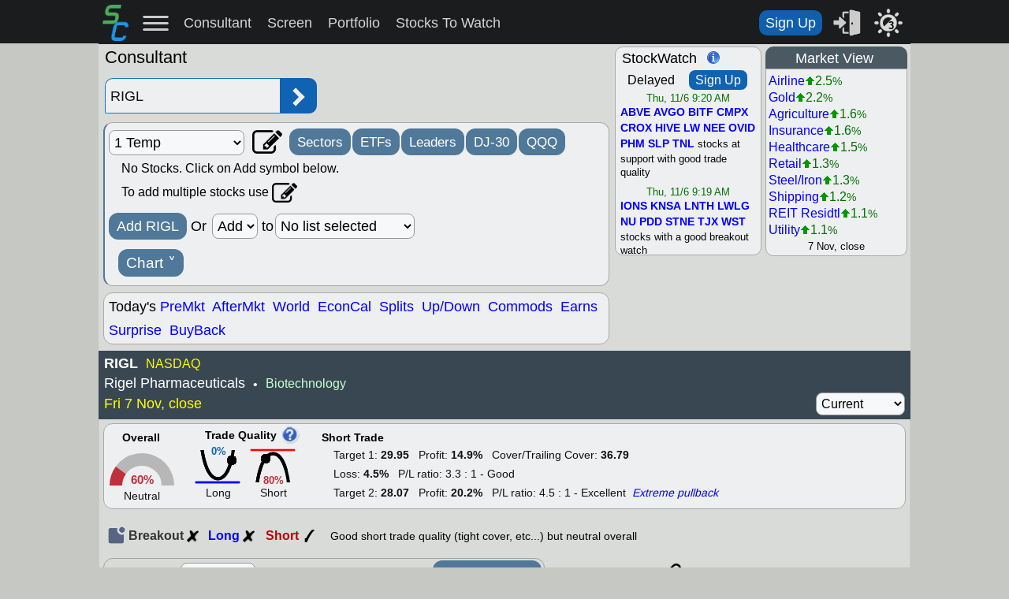

--- FILE ---
content_type: text/html; charset=utf-8
request_url: https://www.stockconsultant.com/consultnow/basicplus.cgi?symbol=RIGL
body_size: 6680
content:
<!DOCTYPE html> 
 <html lang="en"> 
 <head> 
 <script>if((!window.location.href.includes('www.'))||(window.location.protocol === 'http:'))window.location.replace('https://www.stockconsultant.com/consultnow/basicplus.cgi');</script> 
 <meta http-equiv="Content-Type" content="text/html; charset=UTF-8"> 
 <meta name="robots" content="index, follow"> 
 <link rel="canonical" href="https://www.stockconsultant.com/consultnow/basicplus.cgi?symbol=RIGL"> 
 <TITLE>RIGL Stock Charts, Analysis, Trend, Rigel Pharmaceuticals</TITLE>
 <META name="description" content="RIGL, Rigel Pharmaceuticals stock technical analysis with charts, breakout and price targets, support and resistance levels, and more trend analysis indicators">
 <META name="keywords" content="RIGL, Rigel Pharmaceuticals,stocks,scan,chart,trade,long,short,technical analysis,support,resistance,target,profit,stock chart,stop,quote,trailing stop,loss,breakout,breakdown,volume,moneyflow,NASDAQ">
<meta name="viewport" content="width=device-width,height=device-height,initial-scale=1.0">
<meta name="HandheldFriendly" content="true">
<meta name="author" content="Dan Chapman">
<meta name="copyright" content="Chapman Advisory Group LLC">
<meta http-equiv="Content-Security-Policy" content="upgrade-insecure-requests">
<link rel="preconnect" href="https://cdn.jsdelivr.net" />
<link rel="preconnect" href="https://cdb.stockconsultant.com" />
<link rel="preload" href="https://cdn.jsdelivr.net/gh/StockConsultant/f1@67/arimo-b-webfont.woff2" as="font" type="font/woff2" crossorigin>
<link rel="preload" href="https://cdn.jsdelivr.net/gh/StockConsultant/f1@67/arimo-o-hinted.woff2" as="font" type="font/woff2" crossorigin>
<link rel="stylesheet" type="text/css" href="https://cdn.jsdelivr.net/gh/StockConsultant/f1@137/all5m1b3f3j3psec6_2c_min.css" crossorigin>
<link rel="preload" href="https://cdn.jsdelivr.net/gh/StockConsultant/f1@192/consultantbase3g16q10d_min.js" as="script" crossorigin><link rel="preload" href="https://cdn.jsdelivr.net/gh/StockConsultant/f1@192/toolbase2g_min.js" as="script" crossorigin><link rel="apple-touch-icon" sizes="60x60" href="https://cdb.stockconsultant.com/img/apple-touch-icon.png">
<link rel="icon" type="image/png" sizes="32x32" href="https://cdb.stockconsultant.com/img/favicon-32x32.png">
<link rel="icon" type="image/png" sizes="16x16" href="https://cdb.stockconsultant.com/img/favicon-16x16.png">
<link rel="mask-icon" href="https://cdb.stockconsultant.com/img/safari-pinned-tab.svg" color="#5bbad5">
<!-- Page created by Dan Chapman, All rights reserved, copyright 1999-2025 no reproduction StockConsultant.com -->
<meta property="og:title" content="StockConsultant RIGL, Rigel Pharmaceuticals price targets, charts, detailed technical analysis.">
<meta property="og:description" content="RIGL, Rigel Pharmaceuticals stock technical analysis with charts, breakout and price targets, support and resistance levels, and more trend analysis indicators">
<meta property="og:site_name" content="StockConsultant">
<meta property="fb:admins" content="1034015403">
<meta property="og:type" content="article">
<meta property="article:publisher" content="https://www.facebook.com/stockconsultant">
<meta name="twitter:site" content="@StockConsultant">
<meta name="twitter:title" content="StockConsultant RIGL, Rigel Pharmaceuticals with technical analysis and trading charts">
<meta name="twitter:description" content="RIGL, Rigel Pharmaceuticals stock technical analysis with charts, breakout and price targets, support and resistance levels, and more trend analysis indicators">
<meta name="twitter:creator" content="@StockConsultant"><meta name="twitter:url" content="https://www.stockconsultant.com/consultnow/basicplus.cgi?symbol=RIGL"><meta property="og:image" content="https://cdb.stockconsultant.com/img/SClogo200_v4.png">
<meta property="twitter:image" content="https://cdb.stockconsultant.com/img/SCLOGO_125_v4.png">
<meta property="twitter:image:width" content="125">
<meta property="twitter:image:height" content="125">
<meta name="twitter:card" content="summary"><script>var cdname='cdb',stwtext='',disableoop=0,rtimef='rtime1b', hrefs='https://storage.stockconsultant.com/', forcenonrtc=0, useinthref=0, sample=1, mobile=0, fixedtoolwidth=0, afstr='4',delaywrite=1, isabotp=1, isabot=1, maxloadtries=120, fontsloaded=1, jqloaded=0, portsfileloaded=0, toolfileloaded=0, awesomeloaded=0, searchktloaded=0, toolfile='https://cdn.jsdelivr.net/gh/StockConsultant/f1@192/toolbase2g_min.js',basefile='https://cdn.jsdelivr.net/gh/StockConsultant/f1@192/consultantbase3g16q10d_min.js',portsfile='https://cdn.jsdelivr.net/gh/StockConsultant/f1@186/portscreenbase3g21_min.js', realt=1, placetick=0, doinputshift=0, msie9=0,userm=0,nortc=0,freecom='',newsite='',cas2pagelimit=21,closeonly=0,extot=0,ppnum=0,stwnum=0,stwdate='',nd,optionforce=0, wop=0, alertnote='',notradedet=0,forcetcas=0,tcas=0,searchn=-1;dbak=1-1,firefox=0,chrome=1,opera=0,msbrowser=0,msbrow119=0,safari=0,bN=navigator.appName,doneloading=0,doneloading2=0,doneloading3=0,doneloading4=0,bV=navigator.appVersion,dumnum=Math.round(Math.random(1)*10000),skyad=0,smchart='',never=new Date(),threedays=new Date(),schart=0,totpages=0,numstkcalls=1,pagelimit=10,pageoverride=0,adtrader=0,sernum='',tradeurl='',tradesite='',qchart='0',portf='0',symstr='',totsearchstr='',syms=[],symc=[],stats=[],fselect='',leadersdef='AAPL,AMAT,AMD,AMGN,AVGO,AXP,BABA,BAC,C,CRUS,CSCO,EBAY,META,GE,GILD,GOOGL,HPQ,IBM,INTC,JPM,MRK,MSFT,NFLX,ORCL,PFE,PG,QCOM,T,TSLA,TXN,VZ,WMT',searcht='0',gtime2=-1,signupshown=0,firstdate=1,indicators=28,csite='',cvalid=0,flike='',affil='',username='',casualu=0,unlimitstks=',*AIR,QQQ,COMPQX,SOX--X,DJ-30,SP-500';if(wop==1){var charsetMeta=document.createElement("meta");charsetMeta.setAttribute("robots","noindex, nofollow");document.head.appendChild(charsetMeta);}if (opera==1) bN="Netscape";never.setTime(never.getTime()+6.307e+10);threedays.setTime(threedays.getTime()+7.884e+9);syms[0]='20251107=20:00:00,!35.190!5.418!7.043!2!33.811z36.789y10y1y32.274y24.441!8!6!0.028!6y-1!9!34.525!29.949!8!0!36.116!0!10!0!16.525z1y1#19.011z10y5#20.125z1y1#21.494z1y1#27.211z5y1#29.486z10y2#34.560z8y1#37.563z5y1#39.835z5y1#41.495z8y1#!36.120!20!-1.000!0.000!-1.000!0.000!0!0!-6!28.066!9!5!10!2!4!1.000y0y100y35.370y35.190y37.970y36.120y34.870y37.850y30.090y28.380y31.580y30.650!2y2y2y2y2y2y2y-1y1y-2y-2y-1y-1y1y2y2y2y-2y-1y2y1y-1y-2y-2y-1y1y-1y-1y-2y-2y-2y0y-1y-1y-1y1y2y2y1y-2y-1y-2y2y2y2y1y1y2y2y1y-1y-2y1y-1y2y0y-2y-2y2y-1y-2!40!0!10!Rigel Pharmaceuticals!NASDAQ!Biotechnology!5836.000!4350.773!0.173!0.225!23.128!0!80!35.910!34.640!35.370!40';symc[0]='20251107=20:00:00!288.960!15.0Y2.999!S9h1|{166!igjceai-6!u25eeijbcal25ednbccar2AdnebbaV2Gfgbccak2Jdebbb4ak2Cfbdbbaj2Bcbfccam2Fefbccah2GcecbbEp2Cccfbbaj25fcfbbbak2_bbhbbal2_bhbbbah2(eebbb4ah24adbbbban2Zdbcbbak2~bdbbcfk2~bhbccah2`bdbbb4ag24acbdbcaw2+dgbcca}18fe~Mcbaw2+oebbbar2@cbicc4ap2`bdgccan2{gbbccap2]dbdccaq2Ycmdbbao2Zgbbbb4am2@gbbbcam2WbebbbaN2xbjdbbas2wbldccas2)fcbccEl2Zgecbbak2@bdbccai2~dbbbbap2`fbccc]s2Wchbbbap2Nfbfbbaj2Qcbbbbal2vedfbbam2rbcdbb4ao2qgbbbban2lbcgccah2obfdccah2tbcdbbak2Kbcdcc4ai2wbbiccao2Ubicccaj2@cbebbuv2~bfbcc4ai2+ebbccal2+ccbccak2|ebcccar2+fbbcba~2~chcbb4au2@bhccchm2+ebcbcap2)bbfccag2_bbcbbEq2|cbbbcas2]bdbccaq24abedbbao2~dfbbbao2`cfbcc4ak2`bfbbbak24acebccaj2(bbbbbak2(bdbccaj2+bbbcc4an2@bfcbban2Vbecbbao2xbhcbbaj2wbfcccal2Pbdbcc4ai2Ucccccar2Wdbcccar2wbjdbbam2xcbcbbim2rdlbbb4aP20iedcbba8a19binfbba-229f1~lKfbbaA1@jebbba9f1uelgbb4a8c10hchdbba7i9dehgbba7gTdokbba/Iftebba??hlbbb4a7iZdblbba[4addpcca7eVewebba7cxdfhbbaFpekjcc4aFvbmhcca/Wjdbbba|QgpgccaB4acdlccaCAjbcccSN}dcmcca5f5bdlbbba4a)sdbcbaVZijbbb4aCLbfkccazXb+icca+7cedkbba|RekbbbaMygbbbb4a5bEfifccaO7ddtdccaQ8icigcca?9chebbba8a9egbccc4aR8fbdlcca5f9cbehcca7j10hgQccca?1)bjccca{15agbdbc4aZ1}dbdbba|1}dcfcckU1?cbfccaV15addgccaW1]beibb4aK1}fcdbba[1`efhbba7i1ZpndccaZ15fkbbccaU15bbcfcc4a+15fcndccaO1Jbibbbax1Bbgbbbax15fedbcbaM15bbbjcc4ax1)ekfbbaM1~ehbbba(1NbeibbaQ1Kbmlccau1Zbcfbb4aP1Ubficcar1)bddbbas1(cceccaX1KbvbbbaV1qddicc5b|1MjibccaH1Zcpgcca-23s5eeNpbba?Cbricca4a8gfbfcc0!((`@YMrnllmjefefcfccd-bffdebbedifpwwxxvxKKv-ctsLUwusssvsrspuuxvM-dKwqornnqpptqrqqrlljhi-efigfecfbdfecdehilmnnn-fknmjjlkkjjooopsolomnm-gpqrsuwvturqmnllkkknk-hkklljlnlnlmllnptqqpptt-iwLQ5b/BIR7f8a8g8i8e9d9f9d9a9e8h8f8d-j8c8g8i9d9b7d7f8a8a7iSzTRzy?[][|-k|+][}[||4a)+++}?5e}5b5a5a}BB-l5e|8a7e70!15.7G6.872';stats[0]='RIGL~638.75M~5.71~0.08~-~6.17~18.14M~17.66M~19.71%~-~-~-~Nov 04_a';var insymbol='RIGL',session=0,portfactivel=0,allowindexcharts=1,sectvdata=',D~20251107=20:00:0,2.5,1.6,-0.2,0.6,-0.9,2.2,1.5,0.8,1.6,0,0,-1.6,1,1.1,1.3,-1,1.2,-2.8,1.3,1.1,',clearcook=0,orgsymbol=insymbol,insymbol2='',charts=1,logname='login',progname='basicplus',curremoved=0,prescreenedn='prescreened_2',symis=1,symlen=1,symdata=1,noresults=0,secstks='',seclist=0,linedata=['','0:0'],curdate,datedays,datemilli,datecookie,sfrom=0,stoo=0,stotal=0,symcalled='1', stockinlist=-1,regoutput,searchd='',searchd2='',stockdata='',tmpdatestr='20020101-20:00:00',newcookie='';var origstockwatchstr='';stockwatchstr='<div class="ssp18" style="text-align:left;height:24px;padding:2px 0px 2px 8px;color:#000;">StockWatch<span><i>ET</i></span></div><ul style="padding:0;margin:0;list-style: none;"><li><div class="ssp13" style="text-align:center;color:#007000"> Fri, 11/7 9:22 AM</div><div class="ssp13" style="padding:0px 3px 4px 6px;color:#000000"><a=ANF">ANF</a> <a=COGT">COGT</a> <a=GSHD">GSHD</a> <a=LNT">LNT</a> <a=NSC">NSC</a> <a=OVID">OVID</a> <a=UAMY">UAMY</a> stocks at support with good trade quality weak market open</div></li><li><div class="ssp13" style="text-align:center;color:#007000"> Fri, 11/7 9:21 AM</div><div class="ssp13" style="padding:0px 3px 4px 6px;color:#000000"><a=ARVN">ARVN</a> <a=BBIO">BBIO</a> <a=BNS">BNS</a> <a=BORR">BORR</a> <a=GILD">GILD</a> <a=JPM">JPM</a> <a=KYMR">KYMR</a> <a=PDD">PDD</a> <a=TJX">TJX</a> <a=VIRT">VIRT</a> <a=VLO">VLO</a> <a=WWD">WWD</a> stocks with a good breakout watch</div></li><li><div class="ssp13" style="text-align:center;color:#007000"> Thu, 11/6 9:20 AM</div><div class="ssp13" style="padding:0px 3px 4px 6px;color:#000000"><a=ABVE">ABVE</a> <a=AVGO">AVGO</a> <a=BITF">BITF</a> <a=CMPX">CMPX</a> <a=CROX">CROX</a> <a=HIVE">HIVE</a> <a=LW">LW</a> <a=NEE">NEE</a> <a=OVID">OVID</a> <a=PHM">PHM</a> <a=SLP">SLP</a> <a=TNL">TNL</a> stocks at support with good trade quality</div></li><li><div class="ssp13" style="text-align:center;color:#007000"> Thu, 11/6 9:19 AM</div><div class="ssp13" style="padding:0px 3px 4px 6px;color:#000000"><a=IONS">IONS</a> <a=KNSA">KNSA</a> <a=LNTH">LNTH</a> <a=LWLG">LWLG</a> <a=NU">NU</a> <a=PDD">PDD</a> <a=STNE">STNE</a> <a=TJX">TJX</a> <a=WST">WST</a> stocks with a good breakout watch</div></li><li><div class="ssp13" style="text-align:center;color:#007000"> Wed, 11/5 9:21 AM</div><div class="ssp13" style="padding:0px 3px 4px 6px;color:#000000"><a=AMLX">AMLX</a> <a=CMPX">CMPX</a> <a=LOW">LOW</a> <a=NEE">NEE</a> <a=PHM">PHM</a> <a=SIG">SIG</a> <a=UAMY">UAMY</a> stocks at support with good trade quality</div></li><li><div class="ssp13" style="text-align:center;color:#007000"> Wed, 11/5 9:21 AM</div><div class="ssp13" style="padding:0px 3px 4px 6px;color:#000000"><a=BNS">BNS</a> <a=BP">BP</a> <a=KNSA">KNSA</a> <a=PTCT">PTCT</a> <a=WST">WST</a> stocks with a good breakout watch</div></li><li><div class="ssp13" style="text-align:center;color:#007000"> Tue, 11/4 8:44 AM</div><div class="ssp13" style="padding:0px 3px 4px 6px;color:#000000"><a=ASM">ASM</a> <a=BC">BC</a> <a=BDTX">BDTX</a> <a=GPRE">GPRE</a> <a=IAG">IAG</a> <a=LW">LW</a> <a=NEE">NEE</a> <a=WMT">WMT</a> <a=WST">WST</a> stocks at support with good trade quality, weak market open</div></li><li><div class="ssp13" style="text-align:center;color:#007000"> Tue, 11/4 8:44 AM</div><div class="ssp13" style="padding:0px 3px 4px 6px;color:#000000"><a=AIR">AIR</a> <a=HLIT">HLIT</a> <a=PTCT">PTCT</a> <a=RYTM">RYTM</a> <a=VCYT">VCYT</a> stocks with a good breakout watch</div></li><li><div class="ssp13" style="text-align:center;color:#007000"> Mon, 11/3 9:23 AM</div><div class="ssp13" style="padding:0px 3px 4px 6px;color:#000000"><a=BDTX">BDTX</a> <a=CRML">CRML</a> <a=GEVO">GEVO</a> <a=IAG">IAG</a> <a=IE">IE</a> <a=MRVI">MRVI</a> <a=TARA">TARA</a> <a=TARS">TARS</a> <a=TE">TE</a> <a=WST">WST</a> stocks at support with good trade quality</div></li><li><div class="ssp13" style="text-align:center;color:#007000"> Mon, 11/3 9:23 AM</div><div class="ssp13" style="padding:0px 3px 4px 6px;color:#000000"><a=AGIO">AGIO</a> <a=ARVN">ARVN</a> <a=BW">BW</a> <a=CDTX">CDTX</a> <a=COGT">COGT</a> <a=GILT">GILT</a> <a=HOOD">HOOD</a> <a=KYMR">KYMR</a> <a=LAES">LAES</a> <a=NGL">NGL</a> <a=RAPP">RAPP</a> <a=SRPT">SRPT</a> <a=WGS">WGS</a> stocks with a good breakout watch</div></li><li><div class="ssp13" style="text-align:center;color:#007000"> Fri, 10/31 9:17 AM</div><div class="ssp13" style="padding:0px 3px 4px 6px;color:#000000"><a=BBAI">BBAI</a> <a=CRML">CRML</a> <a=GORO">GORO</a> <a=LODE">LODE</a> <a=MGX">MGX</a> <a=MUX">MUX</a> <a=NB">NB</a> <a=PLG">PLG</a> <a=STOK">STOK</a> <a=TARA">TARA</a> <a=TARS">TARS</a> stocks at support with good trade quality</div></li><li><div class="ssp13" style="text-align:center;color:#007000"> Fri, 10/31 9:17 AM</div><div class="ssp13" style="padding:0px 3px 4px 6px;color:#000000"><a=ADCT">ADCT</a> <a=ARVN">ARVN</a> <a=CDTX">CDTX</a> <a=COGT">COGT</a> <a=HLIT">HLIT</a> <a=KYMR">KYMR</a> <a=LCTX">LCTX</a> <a=MDB">MDB</a> <a=NGL">NGL</a> <a=NKTR">NKTR</a> <a=RZLT">RZLT</a> stocks with a good breakout watch</div></li><li><div class="ssp13" style="text-align:center;color:#007000"> Thu, 10/30 9:18 AM</div><div class="ssp13" style="padding:0px 3px 4px 6px;color:#000000"><a=DNTH">DNTH</a> <a=EVEX">EVEX</a> <a=NB">NB</a> <a=RGTI">RGTI</a> <a=SOUN">SOUN</a> <a=TARA">TARA</a> <a=TARS">TARS</a> <a=UUUU">UUUU</a> stocks at support with good trade quality, weak market open</div></li><li><div class="ssp13" style="text-align:center;color:#007000"> Thu, 10/30 9:17 AM</div><div class="ssp13" style="padding:0px 3px 4px 6px;color:#000000"><a=ADCT">ADCT</a> <a=CRNT">CRNT</a> <a=FIVE">FIVE</a> <a=MDB">MDB</a> <a=NGL">NGL</a> <a=PHAT">PHAT</a> <a=PRTA">PRTA</a> <a=RYTM">RYTM</a> <a=RZLT">RZLT</a> stocks with a good breakout watch</div></li><li><div class="ssp13" style="text-align:center;color:#007000"> Wed, 10/29 9:24 AM</div><div class="ssp13" style="padding:0px 3px 4px 6px;color:#000000"><a=ASM">ASM</a> <a=CMPX">CMPX</a> <a=MUX">MUX</a> stocks at support with good trade quality</div></li><li><div class="ssp13" style="text-align:center;color:#007000"> Wed, 10/29 9:24 AM</div><div class="ssp13" style="padding:0px 3px 4px 6px;color:#000000"><a=ATGE">ATGE</a> <a=BKD">BKD</a> <a=BLZE">BLZE</a> <a=EXPE">EXPE</a> <a=HOOD">HOOD</a> <a=NET">NET</a> <a=NGL">NGL</a> <a=PLTR">PLTR</a> <a=RZLT">RZLT</a> <a=SRPT">SRPT</a> <a=TJX">TJX</a> <a=VREX">VREX</a> stocks with a good breakout watch</div></li><li><div class="ssp13" style="text-align:center;color:#007000"> Tue, 10/28 9:22 AM</div><div class="ssp13" style="padding:0px 3px 4px 6px;color:#000000"><a=CAPR">CAPR</a> <a=EYE">EYE</a> <a=EYPT">EYPT</a> <a=LMT">LMT</a> <a=LPTX">LPTX</a> stocks at support with good trade quality</div></li><li><div class="ssp13" style="text-align:center;color:#007000"> Tue, 10/28 9:21 AM</div><div class="ssp13" style="padding:0px 3px 4px 6px;color:#000000"><a=APPS">APPS</a> <a=ATGE">ATGE</a> <a=BLZE">BLZE</a> <a=BNS">BNS</a> <a=FTAI">FTAI</a> <a=GE">GE</a> <a=LCTX">LCTX</a> <a=LNTH">LNTH</a> <a=MDB">MDB</a> <a=NET">NET</a> <a=NKTR">NKTR</a> <a=PHAT">PHAT</a> <a=PRTA">PRTA</a> <a=RYTM">RYTM</a> <a=SRPT">SRPT</a> <a=WGS">WGS</a> stocks with a good breakout watch</div></li><li><div class="ssp13" style="text-align:center;color:#007000"> Mon, 10/27 7:29 AM</div><div class="ssp13" style="padding:0px 3px 4px 6px;color:#000000"><a=ACLX">ACLX</a> <a=BBAI">BBAI</a> <a=BKKT">BKKT</a> <a=BTU">BTU</a> <a=CRML">CRML</a> <a=ERO">ERO</a> <a=EVEX">EVEX</a> <a=EYE">EYE</a> <a=FTRE">FTRE</a> <a=HOVR">HOVR</a> <a=LODE">LODE</a> <a=NG">NG</a> <a=PPTA">PPTA</a> <a=TEVA">TEVA</a> <a=TLRY">TLRY</a> <a=UAMY">UAMY</a> stocks at support with good trade quality</div></li><li><div class="ssp13" style="text-align:center;color:#007000"> Mon, 10/27 7:29 AM</div><div class="ssp13" style="padding:0px 3px 4px 6px;color:#000000"><a=ADM">ADM</a> <a=AGIO">AGIO</a> <a=AMPX">AMPX</a> <a=ANNX">ANNX</a> <a=BKD">BKD</a> <a=BNS">BNS</a> <a=EBS">EBS</a> <a=KEX">KEX</a> <a=LILAK">LILAK</a> <a=PLTR">PLTR</a> <a=SEDG">SEDG</a> stocks with a good breakout watch</div></li><li><div class="ssp13" style="text-align:center;color:#007000"> Fri, 10/24 9:22 AM</div><div class="ssp13" style="padding:0px 3px 4px 6px;color:#000000"><a=BLNK">BLNK</a> <a=CRWV">CRWV</a> <a=DNA">DNA</a> <a=EU">EU</a> <a=LCTX">LCTX</a> <a=NPWR">NPWR</a> <a=ONDS">ONDS</a> <a=ORIC">ORIC</a> <a=PL">PL</a> stocks at support with good trade quality</div></li><li><div class="ssp13" style="text-align:center;color:#007000"> Fri, 10/24 9:22 AM</div><div class="ssp13" style="padding:0px 3px 4px 6px;color:#000000"><a=CM">CM</a> <a=COHR">COHR</a> <a=CSTL">CSTL</a> <a=DELL">DELL</a> <a=ETSY">ETSY</a> <a=FTAI">FTAI</a> <a=GE">GE</a> <a=GOOGL">GOOGL</a> <a=INCY">INCY</a> <a=INDV">INDV</a> <a=LE">LE</a> <a=LILAK">LILAK</a> <a=MDB">MDB</a> <a=NSSC">NSSC</a> <a=TTD">TTD</a> stocks with a good breakout watch</div></li><li><div class="ssp13" style="text-align:center;color:#007000"> Thu, 10/23 9:23 AM</div><div class="ssp13" style="padding:0px 3px 4px 6px;color:#000000"><a=DELL">DELL</a> <a=ETON">ETON</a> <a=EYE">EYE</a> <a=HNRG">HNRG</a> <a=NB">NB</a> <a=PPTA">PPTA</a> stocks at support with good trade quality</div></li><li><div class="ssp13" style="text-align:center;color:#007000"> Thu, 10/23 9:23 AM</div><div class="ssp13" style="padding:0px 3px 4px 6px;color:#000000"><a=AORT">AORT</a> <a=BGS">BGS</a> <a=CLMT">CLMT</a> <a=CM">CM</a> <a=CSTL">CSTL</a> <a=ETSY">ETSY</a> <a=FLYW">FLYW</a> <a=FTRE">FTRE</a> <a=INCY">INCY</a> <a=INDV">INDV</a> <a=LILAK">LILAK</a> <a=NGL">NGL</a> <a=NKTR">NKTR</a> <a=PHG">PHG</a> <a=PI">PI</a> <a=RCI">RCI</a> <a=VERX">VERX</a> stocks with a good breakout watch</div></li><li><div class="ssp13" style="text-align:center;color:#007000"> Wed, 10/22 9:23 AM</div><div class="ssp13" style="padding:0px 3px 4px 6px;color:#000000"><a=CAPR">CAPR</a> <a=CNC">CNC</a> <a=DHC">DHC</a> <a=ETON">ETON</a> <a=EVEX">EVEX</a> <a=OUST">OUST</a> <a=RR">RR</a> <a=ZURA">ZURA</a> stocks at support with good trade quality</div></li></ul>';if (stockwatchstr!='') stockwatchstr=stockwatchstr.replace(/a=/g,'a class="stwbold noul" href="https://www.stockconsultant.com/consultnow/basicplus.cgi?symbol=');if ((stockwatchstr!='')&&(wop>0)) stockwatchstr=stockwatchstr.replace(/symbol/g,'wop=1&symbol'); if (insymbol.substr(0,1)=='*') schart=1; if (insymbol2!='') schart=2;</script><script async src="https://cdn.jsdelivr.net/gh/StockConsultant/f1@192/toolbase2g_min.js" onload="toolfileloaded=1;" crossorigin></script><script src="https://cdn.jsdelivr.net/gh/StockConsultant/f1@192/consultantbase3g16q10d_min.js" crossorigin></script><link rel="preconnect" href="https://storage.stockconsultant.com" /><link rel="preconnect" href="https://s3.tradingview.com" /><link rel="preconnect" href="https://www.tradingview-widget.com" /></head><body><script>writepagepre();prewriteheader();writeheader();loadtoolbase();</script>  
</body>
</html>


--- FILE ---
content_type: text/css; charset=utf-8
request_url: https://cdn.jsdelivr.net/gh/StockConsultant/f1@137/all5m1b3f3j3psec6_2c_min.css
body_size: 3981
content:
#menuwrapper,#topheader,.centerall{position:relative}#footer1,#topheader{width:100%!important;background:#1a1c1e}#footer1,#p7menubar li ul,#topheader,BODY,DIV,HTML{padding:0;margin:0}BODY,HTML,div.awesomplete>input{-webkit-appearance:none}#cboxClose:active,#cboxNext:active,#cboxPrevious:active,#cboxSlideshow:active,#colorbox,.form-wrapper2 input:focus,BODY,HTML{outline:0}.ultraselect .options input,TD.small,TD.smallb{vertical-align:middle}#cboxWrapper,.cboxPhoto{max-width:none}#cboxCurrent,#cboxTitle{color:#949494;bottom:4px}@font-face{font-family:robotoreg;src:url('https://cdn.jsdelivr.net/gh/StockConsultant/f1@67/arimo-b-webfont.woff2') format('woff2'),url('https://cdn.jsdelivr.net/gh/StockConsultant/f1@67/arimo-b-webfont.woff') format('woff');font-weight:700;font-style:normal;font-display:swap}@font-face{font-family:robotoreg;src:url('https://cdn.jsdelivr.net/gh/StockConsultant/f1@67/arimo-o-hinted.woff2') format('woff2'),url('https://cdn.jsdelivr.net/gh/StockConsultant/f1@67/arimo-o-hinted.woff') format('woff');font-weight:400;font-style:normal;font-display:swap}BODY,HTML{border:0;color:#000;background:#c6c8c4;-webkit-overflow-scrolling:touch;-webkit-text-size-adjust:100%;-moz-text-size-adjust:100%;-ms-text-size-adjust:100%;text-size-adjust:100%;overscroll-behavior:none;overscroll-behavior-y:none;font:18px robotoreg,Arial,sans-serif}DIV::-webkit-scrollbar{width:10px}DIV::-webkit-scrollbar-thumb{background:#00c3fe;border-radius:6px}DIV.container,DIV.containerborder{background:#daded8;width:1030px;margin:0 auto;text-align:left}DIV{scrollbar-base-color:#00c3fe;scrollbar-face-color:#00c3fe}html{-webkit-font-smoothing:subpixel-antialiased;min-height:100%}body{min-height:100vh}html *{max-height:1000000px}.spinner:after{content:"";width:100%;height:100%;display:inline-block;border:8px solid currentColor;border-bottom-color:transparent;border-radius:100%;background:0 0;animation:.9s linear infinite ball-clip-rotate}@keyframes ball-clip-rotate{0%{transform:rotate(0)}100%{transform:rotate(360deg)}}select{padding:2px 2px 2px 3px;border-radius:8px;border:1px solid #999;background:#f7f8f9}DIV.containerborder{border-radius:10px;border:.5px solid #ccc}DIV.containernocolor{width:1030px;margin:0 auto;text-align:left}DIV.containernowidth{margin:0 auto;text-align:left}#cboxTitle,TD.small,TD.smallb{text-align:center}.ssp10,div.em2{font:10px robotoreg,Arial,sans-serif}.ssp10b{font:bold 10px robotoreg,Arial,sans-serif}.ssp11,.tt,TD.tt,tt{font:11px robotoreg,Arial,sans-serif}.ssp11b{font:bold 11px robotoreg,Arial,sans-serif}.ssp12,.z5,DIV.kbd,DIV.tt,KBD{font:12px robotoreg,Arial,sans-serif}.ssp12b{font:bold 12px robotoreg,Arial,sans-serif}.ssp13{font:13px robotoreg,Arial,sans-serif}.ssp13b{font:bold 13px robotoreg,Arial,sans-serif}.kbdb,.ssp14,.st5{font:14px robotoreg,Arial,sans-serif}.ssp14b{font:bold 14px robotoreg,Arial,sans-serif}.ssp15{font:15px robotoreg,Arial,sans-serif}.ssp15b{font:bold 15px robotoreg,Arial,sans-serif}.ssp16,.z3{font:16px robotoreg,Arial,sans-serif}.ssp16b{font:bold 16px robotoreg,Arial,sans-serif}.ssp17{font:17px robotoreg,Arial,sans-serif}.ssp17b{font:bold 17px robotoreg,Arial,sans-serif}.ssp18{font:18px robotoreg,Arial,sans-serif}.ssp18b{font:bold 18px robotoreg,Arial,sans-serif}.ssp19{font:19px robotoreg,Arial,sans-serif}.ssp19b{font:bold 19px robotoreg,Arial,sans-serif}.ssp20{font:20px robotoreg,Arial,sans-serif}.ssp20b{font:bold 20px robotoreg,Arial,sans-serif}.ssp21{font:21px robotoreg,Arial,sans-serif}.ssp21b{font:bold 21px robotoreg,Arial,sans-serif}.ssp22{font:22px robotoreg,Arial,sans-serif}.ssp22b{font:bold 22px robotoreg,Arial,sans-serif}.ssp23{font:23px robotoreg,Arial,sans-serif}.ssp23b{font:bold 23px robotoreg,Arial,sans-serif}.ssp24{font:24px robotoreg,Arial,sans-serif}.ssp24b{font:bold 24px robotoreg,Arial,sans-serif}.ssp25{font:25px robotoreg,Arial,sans-serif}.ssp25b{font:bold 25px robotoreg,Arial,sans-serif}.ssp26{font:26px robotoreg,Arial,sans-serif}.ssp26b{font:bold 26px robotoreg,Arial,sans-serif}.ssp28{font:28px robotoreg,Arial,sans-serif}.ssp28b{font:bold 28px robotoreg,Arial,sans-serif}.centerall{top:50%;-webkit-transform:translateY(-50%);-moz-transform:translateY(-50%);-ms-transform:translateY(-50%);transform:translateY(-50%)}.down-arrow{border-color:#f7f7f7 transparent;border-style:solid;border-width:7px 7px 0;height:0;width:0}.border-menu{content:"";width:1.5em;height:.25em;border-top:.75em double #f7f7f7;border-bottom:.25em solid #f7f7f7}.clearit{clear:both;height:0;line-height:0;font-size:0}#menuwrapper{z-index:2}#p7menubar,#p7menubar ul{padding:0;margin:0;list-style:none}#p7menubar a{display:block;text-decoration:none}#p7menubar li{float:left;z-index:1000;width:auto}#p7menubar li ul,#p7menubar ul li{z-index:1000;width:205px;opacity:1}#p7menubar ul li a{z-index:1000;border-right:0px;margin:0;padding:4px 0 4px 10px;font:20px robotoreg,Arial,sans-serif;color:#d4d4d4}#p7menubar li ul{position:absolute;display:none;border-radius:0 12px 12px 0;border:1px solid #262728;background-color:#262728;z-index:1000}#p7menubar ul a:hover{background-color:#262728!important;color:#00c3fe!important}DIV.rma,DIV.rma3{position:absolute;background:#e9e9e9;width:4px}A.stwbold{text-decoration:none;font:bold 14px robotoreg,Arial,sans-serif;color:#00f}#topheader{z-index:999;top:-1px;height:56px}#ss li{font:13px/1.5em robotoreg,Arial,sans-serif;padding-bottom:2px}.h1spec{margin:0;padding:10px 0 5px 10px;color:#00f;font-size:24px;font-weight:400;font-family:robotoreg,Arial,sans-serif}A.wr2,CODE{font:13px robotoreg,Arial,sans-serif;color:#fff}A.sm3,A.wr,A.wr4,SAMP{font:12px robotoreg,Arial,sans-serif;color:#fff}DIV.se7,DIV.sff{font:13px robotoreg,Arial,sans-serif;margin:4px}IMG.g3{z-index:5;position:absolute;width:3px}DIV.shad{position:relative;left:1px;width:1px;background:#000}DIV.boxit,DIV.bs{z-index:6;position:absolute}DIV.resdiv{width:788px;background:#3871bc;border:1px solid #000}DIV.comdiv{width:788px;background:#fff;border-right:1px solid #000;border-left:1px solid #000}DIV.multicdiv{width:600px;background:#fff;border:1px solid #000;padding:2px}DIV.dayma1,DIV.dayma2,DIV.rma1,DIV.rma2{width:4px;height:1px;position:absolute}DIV.dayma1{background:#33f}DIV.dayma2{background:#ff9f3f}DIV.rma1,DIV.rma2{z-index:4;background:#e9e9e9}DIV.b0,DIV.b1,DIV.b2,DIV.vol1,DIV.vol2{width:3px}DIV.vol1{z-index:4;position:absolute;background:#00a000}DIV.vol2{z-index:4;position:absolute;background:#c00}DIV.b0{background:#000}DIV.b1{background:#00a000}DIV.b2{background:#c00}.sp3,DIV.sff{background:#fff}DIV.sff{padding:5px}DIV.se7{background:#e7eee7;padding:5px}DIV.em,em{font:9px robotoreg,Arial,sans-serif}.headb{font:bold 14px robotoreg,Arial,sans-serif;color:#0000e7}.sp3,.sp3b,.sp4,.sp4b{font:bold 12px robotoreg,Arial,sans-serif;cursor:pointer}DIV.abstt{position:absolute;top:0;height:280px}DIV.abstb{position:absolute;top:0;height:107px}DIV.bsm{z-index:6;position:absolute;cursor:pointer}.tadj,select.stand{position:relative;top:-1px}.sp3{color:#00e}.sp3b{background:#eee;color:#000}.sp4{background:#ddd;color:#00e}.sp4b{background:#fff;color:#000}IMG{BORDER:0px}TD.small{font:11px robotoreg,Arial,sans-serif;color:#fff;white-space:nowrap}TD.smallb{font:13px robotoreg,Arial,sans-serif;color:#fff;white-space:nowrap}select.stand{font:15px robotoreg,Arial,sans-serif}.adlink A:link{color:#0000f7}.adlink A:hover,A:hover{text-decoration:underline}.ultraselect .select,A,a.bluno,a.noul{text-decoration:none}A,a.bluno{color:#00f}A.sp1:hover,A.sp2:hover,A.sp2b:hover,em{color:#000}A.wr2b{font:14px robotoreg,Arial,sans-serif;color:#fff}.zoo{font:bold 15px robotoreg,Arial,sans-serif;color:#0000e7}A.dta{font:bold 11px robotoreg,Arial,sans-serif;color:#00f}A.sm3b,A.sm3c,A.sp2b{font:14px robotoreg,Arial,sans-serif;color:#00f}A.sp1,A.sp2{color:#00e}A.sp1{font:11px robotoreg,Arial,sans-serif}A.mv1,A.sp2{font:12px robotoreg,Arial,sans-serif}.samp2,.z2{font:15px robotoreg,Arial,sans-serif;color:#fff}A.mv1{color:#00f}.z4,A.wr3{font:13px robotoreg,Arial,sans-serif;color:#000}.z4b{font:14px robotoreg,Arial,sans-serif;color:#000}.wr5,.wr6,.wr7,hr.hrdl{color:#fff}hr.hrdl{width:1010px;border:none;border-top:1px solid #aaa;border-bottom:1px solid #aaa;background-color:#fff;height:2px}.shadowbox{background:#fff;padding:5px;border:1px solid #aaa;border-radius:14px}.topspace{padding-top:5px}.wr5{font:bold 12px robotoreg,Arial,sans-serif}.wr6{font:bold 13px robotoreg,Arial,sans-serif}.wr7{font:bold 14px robotoreg,Arial,sans-serif}.contentb{background:#f1f1f1;border-right:1px solid #76b0d6;border-left:1px solid #76b0d6}[hidden],div.awesomplete>ul:empty,div.awesomplete>ul[hidden]{display:none}.visually-hidden{position:absolute;clip:rect(0,0,0,0)}div.awesomplete{position:relative}div.awesomplete>ul{font:19px normal robotoreg,Arial,sans-serif;position:absolute;top:42px;left:0;z-index:999;box-sizing:border-box;list-style:none;padding:2px 0;border-radius:.3em;margin:.2em 0 0;background:#eff0f1;border:1px solid rgba(0,0,0,.3);box-shadow:.05em .2em .6em rgba(0,0,0,.2);text-shadow:none;white-space:nowrap;overflow-x:hidden;width:335px}@supports (transform:scale(0)){div.awesomplete>ul{transition:.3s cubic-bezier(.4,.2,.5,1.4);transform-origin:1.43em -.43em}div.awesomplete>ul:empty,div.awesomplete>ul[hidden]{opacity:0;z-index:999;transform:scale(0);display:block;transition-timing-function:ease}}div.awesomplete>ul:before{content:"";position:absolute;top:-.43em;left:1em;width:0;height:0;padding:.4em;background:#fff;border:inherit;border-right:0;border-bottom:0;-webkit-transform:rotate(45deg);transform:rotate(45deg)}div.awesomplete>ul>li{position:relative;padding:.2em .5em .2em 5px;cursor:pointer}div.awesomplete>ul>li:hover{background:#b7d2e0;color:#000}div.awesomplete>ul>li[aria-selected=true]{background:#3d6c8e;color:#fff}div.awesomplete mark{background:#e9ff00}div.awesomplete li:hover mark{background:#b5d100}div.awesomplete li[aria-selected=true] mark{background:#3c6b00;color:inherit}.form-wrapper2{width:270px;display:flex;margin:0;padding:0 0 5px 5px}.form-wrapper2 input{overflow-x:visible;padding:0 0 0 6px;margin:0;border:1px solid #1077be;border-right:0px;border-radius:10px 0 0 2px;color:#111;font:18px robotoreg,Arial,sans-serif;width:215px;min-height:43.2px;height:43.2px;max-height:43.2px;background:#eeeff0}.form-wrapper2 input::placeholder{opacity:1;color:#444;font:italic 16px robotoreg,Arial,sans-serif}.form-wrapper2 input:focus::placeholder{color:transparent}.form-wrapper2 button{justify-content:center;align-items:center;background:#1077be;cursor:pointer;padding:5px 0 0 5px;margin:0;border-left:0;border:2px solid #1077be;border-top-right-radius:10px;border-bottom-right-radius:10px;min-width:47px;min-height:45px;max-height:45px;height:45px}.ultraselect .select span.arrow b,.ultraselect .select span.arrow c{top:50%;left:50%;height:0;width:0;margin-left:-8px;margin-top:-4px;border-style:solid;position:absolute}.ultraselectWrapper{display:inline-block;box-sizing:border-box;position:relative;top:9px;overflow:hidden}.ultraselect{display:table;-webkit-user-select:none;-moz-user-select:none;-ms-user-select:none;user-select:none}.ultraselect .select{display:block;position:relative;height:26px;border-radius:8px;border:1px solid #aaa;padding:4px 31px 2px 2px;cursor:default;color:#121212;background:#f7f8f9}.ultraselect .select.hover{border-color:#7f7f7f}.ultraselect .select.active,.ultraselect .select.focus{border:1px inset #6688bf}.ultraselect .select span.arrow{position:absolute;right:0;top:0;width:25px;height:100%}.ultraselect .select span.arrow b{border-color:#367697 #fff #fff;border-width:10px 5px 0}.ultraselect .select span.arrow c{border-color:#fff #fff #367697;border-width:0 5px 10px}.ultraselect .select span.selection{cursor:default;margin:1px 0 1px 3px;overflow:hidden;display:block;white-space:nowrap}.ultraselect .options{display:block;position:relative;z-index:99;overflow-y:auto;overflow-x:hidden;border:1px solid #799bd2;border-top:none;background:#fff}.ultraselect .options .selectable{padding:3px 12px 3px 5px;display:block;white-space:nowrap}.ultraselect .options .selectable.checked{background-color:#dce5f8;z-index:99}.ultraselect .options .selectable.selectAll{border-bottom:1px dashed #777}.ultraselect .options .selectable.hover{background-color:#1e90ff;color:#fff}.ultraselect .options .optGroupLabel{font-weight:700}.ultraselect .options .optGroup .selectable{padding-left:10px}.ultraselect .options.optGroupHasCheckboxes .optGroup .selectable{padding-left:18px;padding-right:18px}.ultraselect .options.optGroupHasCheckboxes .optGroup .selectable.optGroupLabel{padding-left:0}.ultraselect .options._firefox .selectable{padding-right:19px}.ultraselect input[type=checkbox]:not(old){width:2em;margin:0;padding:0;font-size:1em;opacity:0}.ultraselect input[type=checkbox]:not(old)+label{display:inline-block;margin-left:-2em;line-height:1.5em}.ultraselect input[type=checkbox]:not(old)+label>span{display:inline-block;width:.875em;height:.875em;margin:.25em .5em .25em .25em;border:.0625em solid silver;border-radius:.25em;background:#e0e0e0;background-image:-webkit-linear-gradient(#f0f0f0,#e0e0e0);background-image:linear-gradient(#f0f0f0,#e0e0e0);vertical-align:bottom}.ultraselect input[type=checkbox]:not(old):checked+label>span{background-image:-webkit-linear-gradient(#e0e0e0,#f0f0f0);background-image:linear-gradient(#e0e0e0,#f0f0f0)}.ultraselect input[type=checkbox]:not(old):checked+label>span:before{content:'✓';display:block;width:1em;color:#000;font-size:.875em;line-height:1em;text-align:center;text-shadow:0 0 .0714em gray;font-weight:700}#cboxOverlay,#cboxWrapper,#colorbox{position:absolute;top:0;left:0;z-index:9999;overflow:hidden}#cboxOverlay{position:fixed;width:100%;height:100%;background:url(https://cdb.stockconsultant.com/img/colorbox/overlay.png);opacity:.9}#cboxBottomLeft,#cboxMiddleLeft{clear:left}#cboxContent{position:relative;background:#fff;overflow:hidden}#cboxLoadedContent{overflow:auto;-webkit-overflow-scrolling:touch;margin-bottom:28px}#cboxTitle{margin:0;position:absolute;left:0;width:100%}#cboxLoadingGraphic,#cboxLoadingOverlay{position:absolute;top:0;left:0;width:100%;height:100%}#cboxClose,#cboxNext,#cboxPrevious,#cboxSlideshow{cursor:pointer;border:0;padding:0;margin:0;overflow:visible;width:auto;background:0 0}#cboxNext,#cboxPrevious{width:25px;height:25px;text-indent:-9999px;position:absolute;bottom:0}.cboxPhoto{float:left;margin:auto;border:0;display:block;-ms-interpolation-mode:bicubic}.cboxIframe{width:100%;height:100%;display:block;border:0;padding:0;margin:0;background:#fff}#cboxContent,#cboxLoadedContent,#colorbox{-webkit-box-sizing:content-box;-moz-box-sizing:content-box;box-sizing:content-box}#cboxTopLeft{width:21px;height:21px;background:url(https://cdb.stockconsultant.com/img/colorbox/controls.png) -101px 0 no-repeat}#cboxTopRight{width:21px;height:21px;background:url(https://cdb.stockconsultant.com/img/colorbox/controls.png) -130px 0 no-repeat}#cboxBottomLeft{width:21px;height:21px;background:url(https://cdb.stockconsultant.com/img/colorbox/controls.png) -101px -29px no-repeat}#cboxBottomRight{width:21px;height:21px;background:url(https://cdb.stockconsultant.com/img/colorbox/controls.png) -130px -29px no-repeat}#cboxMiddleLeft{width:21px;background:url(https://cdb.stockconsultant.com/img/colorbox/controls.png) left top repeat-y}#cboxMiddleRight{width:21px;background:url(https://cdb.stockconsultant.com/img/colorbox/controls.png) right top repeat-y}#cboxTopCenter{height:21px;background:url(https://cdb.stockconsultant.com/img/colorbox/border.png) repeat-x}#cboxBottomCenter{height:21px;background:url(https://cdb.stockconsultant.com/img/colorbox/border.png) 0 -29px repeat-x}#cboxError{padding:50px;border:1px solid #ccc}#cboxCurrent{position:absolute;left:58px}#cboxLoadingOverlay{background:url(https://cdb.stockconsultant.com/img/colorbox/loading_background.png) center center no-repeat}#cboxLoadingGraphic{background:url(https://cdb.stockconsultant.com/img/colorbox/loading.gif) center center no-repeat}#cboxSlideshow{position:absolute;bottom:4px;right:30px;color:#0092ef}#cboxPrevious{left:0;background:url(https://cdb.stockconsultant.com/img/colorbox/controls.png) -75px 0 no-repeat}#cboxPrevious:hover{background-position:-75px -25px}#cboxNext{left:27px;background:url(https://cdb.stockconsultant.com/img/colorbox/controls.png) -50px 0 no-repeat}#cboxNext:hover{background-position:-50px -25px}#cboxClose{position:absolute;bottom:0;right:0;background:url(https://cdb.stockconsultant.com/img/colorbox/fancybox.png) -40px 0;width:30px;height:30px}

--- FILE ---
content_type: application/javascript; charset=utf-8
request_url: https://cdn.jsdelivr.net/gh/StockConsultant/f1@192/consultantbase3g16q10d_min.js
body_size: 55887
content:
var ib,progrev="5.55",maxsyms=100,ddata,standwidthout=1030,smallchartwidth=460,mrnd=Math.random,mr=Math.round,ml=Math.log,ma=Math.abs,mf=Math.floor,smchart2,seltime,clprice=[],opprice=[],etfsdef="DIA,SPY,QQQ,IWM,IBB,FAS,GLD,USO,SOXX,UUP,EEM,VXX,SSO,SDS,IVV,VOO,VTI,VTV,QLD,QID,VGT,XLK,SMH,IJR,UWM,TWM,TNA,TZA,IWB,IWD,IWF,IWN,VB,VBR,VIXY,SVXY,UVXY,OIH,XLE,SLV,FAZ,XLF,IYR,VNQ,VHT,XLV,ARKK,ARKQ,ARKW,ARKG,ARKF,YOLO,MSOS,DRIV,IDRV,CLOU,SKYY,BOTZ,FXN,FEZ,EFA,FXI,EWA,EWC,EWH,EWJ,EWT,EWU,EWY,EWZ,ILF,SCHE,VWO,XLU,VMO,XLB,MDY,IJH,XLI,XLY,XLP,IEF,TLT,VYM,VGLT",dow30def="AAPL,AMGN,AMZN,AXP,BA,CAT,CRM,CSCO,CVX,DIS,GS,HD,HON,IBM,JNJ,JPM,KO,MCD,MMM,MRK,MSFT,NKE,NVDA,PG,SHW,TRV,UNH,V,VZ,WMT",qqqdef="AAPL,ADI,AMAT,AMD,AMGN,AMZN,AVGO,BIDU,BKNG,CMCSA,COST,CSCO,EA,EBAY,GILD,GOOGL,IAC,INTC,KLAC,META,MRVL,MSFT,NFLX,NTAP,ORCL,PAYX,QCOM,SBUX,TSLA,VIAV",sectorsdef="*AGR,*AIR,*BIO,*BML,*BNK,*BRK,*CAS,*CHM,*CMP,*COL,*CON,*DEF,*DRG,*FRT,*GLD,*HLT,*HOM,*HOS,*INS,*INT,*LDR,*MAC,*MOR,*NWK,*OIL,*OLE,*QQQ,*REF,*RES,*RET,*RLR,*SEM,*SHP,*SLV,*SME,*SOF,*SOL,*STG,*STL,*TIT,*UTL",sectornames="Agriculture,Airline,Biotech,Base Metal,Bank,Brokerage,Casino,Chemical,Computer,Coal,Consumer,Defense/Aerospace,Drug,Freight Carrier,Gold,Healthcare,Homebuilder,Hospital,Insurance,Internet,Leader,Machinery,Mortgage Invest,Network,Oil Driller,Oil/Gas Explorer,Top QQQ,Oil Refiner,REIT Residtl,Retail,Railroad,Semiconductor,Shipping,Silver,Semiequipment,Software,Solar,Storage,Steel/Iron,Title Insurance,Utility",whtf='<font color="#ffffff">',defg=["","","","","","","","","","","","","","","","","",""],defg2=["","","","","","","","","","","","","","","","","",""],defgtime=["5","15","30","60","180","D","W","M","15"],defgtimert=["5MIN","15MIN","30MIN","60MIN","120MIN","1DAY","5DAY","1MONTH","15MIN"],defgtimezoom=["4.4","4.4","4.9","4.7","4.2","4.1","5","5.1","4.4"],defgdesc=["1d 5m","3d 15m","5d 30m","10d 1h","1m 2h","4m 1d","1y+ 1w","5y 1m","2d 10m"],gtype=4,gtime=3,defgdesc2=["1d","3d","5d","10d","1M","4M","1Y","5Y","2d"],defscrtimedays=[1,3,5,10,1,1,1,1,2],charttypecode=["39470","39468"],rtcharti,rtchart=[],globnameloc="",dvblk='<div style="display:inline-block;white-space:nowrap;">',conf_names=["Fixed Long","Fixed Breakout","Fixed Short","Fixed Breakdown","User Adj 1","User Adj 2","User Adj 3","User Adj 4","Fixed Barview","Fixed Long/Breakout","Fixed Short/Breakdwn"],conf_defaults=["110011111111100000111110000000","110011111111100010101100000000","110011111111100000000001111100","110011111111100001000001011000","110011111111100000111110000000","110011111111100000111110000000","110011111111100000111110000000","110011111111100000111110000000","110110101110000000000000000011","110011111111100010111110000000","110011111111100001000001111100"],preset_conf="0000000000111111110000000001111111122222233333333222222333333330123",dsset_conf="00011330123",scdatahtml="",stocktwitshtml="",activeconfig=0,tmpz="",tmps="",tmps2="",templist,found,tempnum,indexes=0,indxmult=0,indxintra=1,outstr="",outstr2="",outstr3="",i,j,z,tempstr,winstr,tmpstr,stickchart=0,dayma1on=0,dayma2on=0,reslevelon=1,regchart=0,chartcstr="0,0,0,1,0",shurl="www.stockconsultant.com",shurlc="www.stockconsultant.com/",hurl="https://www.stockconsultant.com",hurls="https://www.stockconsultant.com",portfstr,stkwatchdatain="",current,text="",tempsplit="",smallstr="",dataz="",datestr="",timestr="",day3c,winsize,winsizetool,rchartsize,prewinsize="resizable=1,toolbar=0,location=0,menubar=1,status=1,scrollbars=1,left=30,top=30,screenX=30,screenY=30,",flashwinsize="resizable=1,toolbar=0,location=0,menubar=0,status=0,scrollbars=yes,left=0,top=0,screenX=0,screenY=0,",smallwinstr="location=0,showrb,toolbar=0,status=0,width=405,height=420,scrollbars=1,resizable=1,menubar=0",smallsp='<div style="height:10px;">\x3c!-- --\x3e</div>',movaddbut="",highpriceday=-1,lowpriceday=-1,openpriceday=-1,prescreenwin=null,recalcwin=null,detailwindow=null,parentWin=null,listwin2=null,helpwin=null,mylinksurl="",dayname=["Sunday","Monday","Tuesday","Wednesday","Thursday","Friday","Saturday"],glbdaynum,adminheight=90,daynamesh=["Su","M","Tu","W","Th","F","Sa"],daynamemed=["Sun","Mon","Tue","Wed","Thu","Fri","Sat"],monthname=["Jan","Feb","Mar","Apr","May","Jun","Jul","Aug","Sep","Oct","Nov","Dec"],monthnameoptions=["January","February","March","April","May","June","July","August","September","October","November","December"],globremnum=0,currentzoom,zoomlevels=["100%","125%","150%","175%","200%"],currentzoomwlc=newFilledArray(35,0),oper="Outperform",uper="Underperform",rateddescr=["50-60% Neutral","50-60% Neutral","50-60% Neutral","65-75% Mild bullish","65-75% Mild bullish","65-75% Mild bullish","80-85% bullish","80-85% bullish","90% Strong bullish","95%+ Extreme bullish","95%+ Extreme bullish","50-60% Neutral","50-60% Neutral","50-60% Neutral","65-75% Mild bearish","65-75% Mild bearish","65-75% Mild bearish","80-85% bearish","80-85% bearish","90% Strong bearish","95%+ Extreme bearish","95%+ Extreme bearish"],ntl="Neutral",obt="Overbought",ovs="Oversold",nlp=ntl+"Plus",nlm=ntl+"Minus",ebt="Extreme "+obt,evs="Extreme "+ovs,eqodd=" odds equally favor long and short trades.",slfv=" odds slightly favor short trades.",slfvl=" odds slightly favor long trades.",sfv=" odds favor short trades.",sfvl=" odds favor long trades.",sfv2=" odds definitely favor short trades.",sfvl2=" odds definitely favor long trades.",boughtsdescip=[ntl,ntl,ntl,ntl,nlp,nlp,"Near Overbought",obt,obt,ebt,ebt,ntl,ntl,ntl,ntl,nlm,nlm,"Near Oversold",ovs,ovs,evs,evs],boughtdescip=[eqodd,eqodd,eqodd,eqodd,slfv,slfv,slfv,sfv,sfv,sfv2,sfv2,eqodd,eqodd,eqodd,eqodd,slfvl,slfvl,slfvl,sfvl,sfvl,sfvl2,sfvl2],mrly="mild rally",trly="typical rally",srly="strong rally",mpul="mild pullback",tpul="typical pullback",spul="strong pullback",exrly="extreme rally",expul="extreme pullback",rsts=", rally may start to slow.",erps=", expect rally to pause/stop.",psts=", pullback may start to slow.",epps=", expect pullback to pause/stop.",rallypullsdescip=["flat","flat","flat",mrly,mrly,"rally","rally",trly,srly,exrly,exrly,"flat","flat","flat",mpul,mpul,"pullback","pullback",tpul,spul,expul,expul],rallypulldescip=[".",".",".",".",".",".",".",rsts,rsts,erps,erps,".",".",".",".",".",".",".",psts,psts,epps,epps],stalemate="stalemate between bulls and bears",monin=" 1 day moneyflow",flowdescr=[" "+ntl," bullish"," bearish"],nsf="Not significant",mfsdescip=[nsf,nsf,nsf,nsf,"Mild","Average","Good","Strong","Strong","Extreme","Extreme"],mac="Mild Accum",gac="Good Accum",sac="Strong Accum",eac="Extreme Accum",mdi="Mild Distr",gdi="Good Distr",sdi="Strong Distr",edi="Extreme Distr",mbu="Mild bullish",mbr="Mild bearish",sbu="Strong bullish",sbr="Strong bearish",ebu="Extreme bullish",ebr="Extreme bearish",monthtrendsdescrip=["Sideways/flat","Sideways/flat","Mild Up","Up","Up","Up","Up","Strong Up","Strong Up","Excessive Up","Excessive Up","Sideways/flat","Sideways/flat","Mild Down","Down","Down","Down","Down","Strong Down","Strong Down","Excessive Down","Excessive Down"],tpbt=", can occur at the top or bottom range of a stock.",stsw=", may start to turn sideways.",greencode="318449",redglobc="c02f3c",blueglobc="1062b2",blueglobc2="0000ee",dgreygloc="384752",midgrey="4B5963",blackglobc=dgreygloc,greyglobc="507899",bodyfont="ssp18",regbutstr=' class="ssp18 noul" style="-webkit-user-select:none;user-select:none;cursor:pointer;padding:5px 10px;border-radius:12px;background:#'+greyglobc+';border-width:0px;color:#fff;"',screenresetbut="<a "+regbutstr+" href=\"javascript:void(0);\"onclick=\"if (confirm('Reset screen?')) setsearchstr('0000!0!!0!0000000000000000000000000',0);return false;\">Reset</a>",tsc1="#"+greencode,tsc2="#"+greyglobc,longstr,shortstr,breakstr,bchartfw,bchartfh,globgtime,globchartsym,intradaysctext="",intradaytctext="",intradaytctexts="",savedrtchart="",savedbchart="",bchartframesrc="",mcbuttons=0,tempsecid,globscharthigh,globschartlow,sdateloadtries=0,splitg,i,tempstr,plusstr,ftcolor,bgc,pchange,plusstr,ppercent,volchange,plr,plr2,pphelp="Select a PreScreen above, then click on Screen!",ppsort=0;function hexToRgb(t){var e=/^#?([a-f\d]{2})([a-f\d]{2})([a-f\d]{2})$/i.exec(t);return"rgb("+parseInt(e[1],16)+", "+parseInt(e[2],16)+", "+parseInt(e[3],16)+")"}var searchrangestr="",themecolor,masterbackgroundcolor,masterbackgroundcolor2,masterrmacolor,masterchartcolor,mastersupportcolor,masterchartcolorhighlight,mobilemode=0,tabletmode=0,desktopwidth=1030,tabletwidth=720,tabletwidewidth=850,mobilewidth=510,minimobilewidth=380,smallmobilewidth=400,winwidth=window.innerWidth,actwinwidth=winwidth,isdesktop=0,devicewidth=window.screen.width,lastwinwidth=winwidth;devicewidth<360&&(actwinwidth=360,winwidth=360),devicewidth>=desktopwidth&&(isdesktop=1);var nsts15=", not sustainable, occurs only 15% of the time, expect trend to turn sideways",nsts10=", not sustainable, occurs only 10% of the time, expect trend to turn sideways",nsts5=", not sustainable, occurs only 5% of the time, expect trend to turn sideways",monthtrenddescrip=[tpbt,tpbt,".",".",".",".",".",stsw,nsts15+" or lower.",nsts10+" or lower.",nsts5+" or lower.",tpbt,tpbt,".",".",".",".",".",stsw,nsts15+" or higher.",nsts10+" or higher.",nsts5+" or higher."],cba='CONFIRMED</b> breakout <font color="#0000EE">above ',pba='POSSIBLE</b> breakout <font color="#0000EE">above ',cbb='CONFIRMED</b> breakdown <font color="#bb0000">below ',pbb='POSSIBLE</b> breakdown <font color="#bb0000">below ',nresa=", no resistance in area just above.",nsupb=", no support in area just below.",wba='</b> breakout watch <font color="#0000EE">above ',wbb='</b> breakdown watch <font color="#bb0000">below ',rallypottxt=["Excellent","Excellent","Excellent","Good","Good","Good","Fair","Fair","Poor","Poor","Poor"],tradequaltxt=["Poor","Poor","Poor","Poor","Poor","Poor","Fair","Good","V. Good","Excellent","Excellent"],trenddescrip=["Sideways trend.","Downtrend turned sideways,<br>possible bottom.","Unsustainable uptrend,<br>may turn sideways.","Uptrend turned sideways,<br>may continue or pullback.","","","Uptrend with recent pullback.","Sideways trend<br>near lower support.","Mild uptrend.","Sideways trend<br>near upper resistance.","Uptrend.","Unsustainable downtrend,<br>may turn sideways.","Downtrend."],trendstatnum=[0,10,-10,-5,10,5,5,5,5,-5,10,10,-10],psbl="possibly bullish",psbr="possibly bearish",trenddescripsum=[ntl,ntl,ntl,ntl,ntl,psbl,psbl,psbl,psbl,psbl,"bullish",ntl,ntl,ntl,ntl,ntl,psbr,psbr,psbr,psbr,psbr,"bearish"],pricesdescrip=["flat","flat","flat","up","up","up","up","strong up","strong up","excessive up","excessive up","flat","flat","flat","down","down","down","down","strong down","strong down","excessive down","excessive down"],pricesdescripmore=[".",".",".",".",".",".",".",".",", may pause/stop.",", expect to pause/stop.",", expect to pause/stop.",".",".",".",".",".",".",".",".",", may pause/stop.",", expect to pause/stop.",", expect to pause/stop."],tr1="0 - 9.9%",tr2="10 - 19.9%",tr3="20 - 29.9%",tr4="30% +",ppr="Poor",fpr="Fair",gpr="Good",epr="Excellent",typrally=[tr1,tr2,tr3,tr4,tr4,tr4,tr4,tr4,tr4,tr4,tr4,tr1,tr1,tr1,tr1,tr1,tr1,tr1,tr1,tr1,tr1,tr1],profitdescip=[ppr,fpr,gpr,epr,epr,epr,epr,epr,epr,epr,epr,ppr,ppr,ppr,ppr,ppr,ppr,ppr,ppr,ppr,ppr,ppr],ares="at resistance",bres="just below resistance",bressup="just below resistance or support",aressup2="just above support or resistance",aressup="at support or resistance",pressup="a possible support or resistance forming",pres="a possible resistance is forming",psup="a possible support is forming",asup="at support",bsup="just above support",jbsup="just below support",jares="just above resistance",rescomdescrip=[aressup,bressup,aressup2,aressup,aressup,bres,jbsup,jares,bres,bres,ares,pressup,pressup,psup,pres,pressup,bsup,bsup,bsup,bsup,bsup,asup,"not at support or resistance"],distr=" 3 day distribution",accum=" 3 day accumulation",chartvdescrip=[0,5,-5,10,-10,0],chartdescrip=[ntl,ntl,ntl,ntl,ntl,mbu,mbu,mbu,mbu,mbu,sbu,ntl,ntl,ntl,ntl,ntl,mbr,mbr,mbr,mbr,mbr,sbr],flowtype=["neutral","accum","distrib"],tempstr2,multichart,searchtooldate,num1,num2,num3,tdstr,listcolor,liststr,linedatag,tvol,tpricer,ypricer,nummon=0,montype=[],monpos=[],nochart=1,l="",n="",pricestr="",exchange="",compname="",sectstr="",curvold,avgvold,savedvol,breakoutres=-1,breakdwnres=-1,tempdata,atsupres="",tempchart,savedchangestr,outputwin,configlist,showcustom,showstwdata,showindexdata,showstwits,showrtcharts,hidepositioningsec,hidetimingsec,hideressupsec,hidechartalerts,activelist,cursclist,curstocklist,editablestocklist,outputwin2,breakspu,breakspd,curdatadate,globtimerat,indmid2='</div><div style="padding:5px 0px 0px 18px;line-height:1.5em;">',indmid='</td></tr><tr><td colspan=3></td><td style="height:15px;padding-left:10px;line-height:1.5em;"> ',endind="</td></tr></table>",endind2="</div>",secstr="",num,isl=0,isonchartlink=-1,scrolled=0,scrolledt=0,chartid,sc_affil,nextprevstr="",nextprevstrlrg="",ilnk='src="https://cdb.stockconsultant.com/img/',ilnk2="https://cdb.stockconsultant.com/img/",tabend="</tr></table></td></tr></table>",nextprevline,nextprevline2,tabstart='<table cellpadding=0 cellspacing=0 bgcolor="#cccccc"><tr><td><table cellpadding=2 cellspacing=1><tr>',resdiv2,resdiv,comdiv,restab,restab2,baseloss,tradeamt,editviewhelp="This link will allow one to view or edit a list other than the current working list, or to check if you already have a stock in a list.",smt="www.smartmoney.com/eqsnaps/index.cfm?story=",mrn="quicktake.morningstar.com/Stock/",rbig="&compidx=aaaaa~0&lf=268435456&ma=0&uf=0&lf2=0&lf3=0&type=4&style=330&size=2&mocktick=1",cboe="www.cboe.com/MktQuote/DelayedQuotes.asp?TICKER=",cbs="cbs.marketwatch.com/tools/quotes/",bizy="biz.yahoo.com/",bigc="bigcharts.marketwatch.com/quickchart/quickchart.asp?show=false&symb=",tquall,tquals,pg,daybstr2="",daybstr="",buttonst=' class="ssp14" style="background:#D4EFAB;cursor:pointer;color:#444;"',dayinc=[],buttonst2=' class="ssp12" style="color:#444444;padding:1px;background:#D4EFAB;cursor:pointer;"',iso2='<a class="sp2b"onmouseover="isl=1;"onmouseout="isl=0;"href="javascript:void(0);"onclick="ow(',iso3=' onmouseover="isl=1;"onmouseout="isl=0;"href="javascript:void(0);"onclick="ow(',rchart="http://www.stockconsultant.com/consultnow/rchart5.html",smover='<a style="cursor:pointer;"onmouseover="isl=1;"onmouseout="isl=0;"',fntv="<font ",dsv=' style="position:absolute;top:',pfcharts,stcharts,pfnumstocks,stnumstocks,numstocks,schaf="www.schaeffersresearch.com/streetools/indicators/",nbz="</a> &nbsp; ",nbzs="</a>&nbsp; ",nbzss="</a>&nbsp;",linktabstart1='<div style="position:relative;top:0px;left:3px;border:0.5px solid #3871BC;">',linktabstart2='<div style="position:relative;top:7px;left:3px;border:0.5px solid #3871BC;">',mystocks2=["List:|0","Temp|0","Held|0","Watch|0","Leader Stocks|1","Sector|1","Top Indexes|0","Misc 1|0","Misc 2|0","Misc 3|0","Top 30 QQQ Stocks|1","Dow Jones 30 Stocks|1","Hot Long Watch|0","Hot Short Watch|0","Top ETFs|0"],gotlzlist=0,sc666lz="",daymaval_a=[],rmaval_a=[],rmadata_a=[],maval_a=[],volval_a=[],voldata_a=[],wlc_sumdo=[],wlc_sym=[],wlc_recalc=[],volstat_a=[],rmastat_a=[],tonsmstat_a=[],tonvolstat_a=[],gdivnametsm=[],gdivnamepdata=[],gdivnamebsm=[],divsp20='<div style="height:20px;">\x3c!-- --\x3e</div>',smallbutstr='<div class="ssp21" style="display:inline-block;-webkit-user-select:none;user-select:none;cursor:pointer;border-radius:12px;border-width:0px;padding:4px 9px;background:#'+greyglobc+';color:#fff" ',rclprice,rclstop,rclloss,rclprofit1,rcltarget1,rclpl1rat,rclpl1desc,rcltarget2,rclprofit2,rclpl2rat,rclpl2desc,rclbreakt,rclbreakp,rclplbrat,rclplbdesc,rcltradeamt=1e4,rcltradeshares,rclaseloss=3.3,rclshortrecalc,rcliskmult,rclriskamt,rclriskshares,rcsprice,rcsstop,rcsloss,rcsprofit1,rcstarget1,rcspl1rat,rcspl1desc,rcstarget2,rcsprofit2,rcspl2rat,rcspl2desc,rcsbreakt,rcsbreakp,rcsplbrat,rcsplbdesc,rcstradeamt=1e4,rcstradeshares,rcsbaseloss=3.3,rcsshortrecalc,rcsiskmult,rcsriskamt,rcsriskshares,nm1="www.nasdaq.com/market-activity/",ym1="finance.yahoo.com/quote/",win=["",nm1+"after-hours","finance.yahoo.com/options/lists/",nm1+"stocks/slzz/institutional-holdings",nm1+"stocks/slzz/revenue-eps","","","money.cnn.com","seekingalpha.com/currents/all","finance.yahoo.com/quote/szz/news",ym1+"szz/holders?ltr=1","nasdaq.com/market-activity/stocks/slzz","eresearch.fidelity.com/eresearch/evaluate/news/basicNews.jhtml?symbols=szz","www.zacks.com/stock/research/szz/all-news",ym1+"szz/insider-roster?p=szz",ym1+"szz/profile?ltr=1","",ym1+"slzz/analysts?ltr=1","",ym1+"slzz/community?ltr=1","stocktwits.com/symbol/szz","www.bloomberg.com/markets/stocks/futures",nm1+"stocks/slzz/real-time","www.stocktiming.com/Stock-Market-Daily-Analysis.htm","www.nasdaq.com/market-activity/stocks/slzz/news-headlines",ym1+"szz/insider-transactions?p=szz","www.zacks.com/stock/chart/slzz/eps","thefly.com/news.php?symbol=szz&market_stories=on&analyst_recommendations=on&events=on","","fintel.io/ss/us/slzz","www.cnbc.com/id/100003241","www.tipranks.com/stocks/slzz/financials","stocksearning.com/stocks/slzz/earnings-date","finance.yahoo.com/q?s=szz&d=f8","www.cnn.com/markets/premarkets","seekingalpha.com/currents/on-the-move","www.marketwatch.com/tools/quotes/lookup.asp?siteID=mktw&lookup=aaple&country=us&type=stock&x=0&y=0",bigc+"slzz&sid=0&o_symb=slzz&freq=6&time=2&type=4&size=3","www.barchart.com/stocks/quotes/szz/competitors?orderBy=weightedAlpha&orderDir=desc",nm1+"stocks/slzz/sec-filings","www.investopedia.com/trading/candlestick-charting-what-is-it/","","","optioncharts.io/options/szz/option-chain","markets.cboe.com/us/equities/market_statistics/book/szz/","","finance.yahoo.com/q/it?s=slzz","nasdaq.com/market-activity/stocks/slzz/real-time","finance.yahoo.com/q?s=szz&d=e",ym1+"szz/options/?straddle=true","www.mozilla.com/en-US/firefox/all.html","www.tipranks.com/stocks/slzz/financials/income-statement","marketchameleon.com/Overview/szz/Similar/",bigc+"slzz&sid=0&o_symb=slzz&freq=7&time=3&type=4&size=3",bigc+"slzz&sid=0&o_symb=slzz&freq=7&time=18&type=4&size=3","www.briefing.com/investor/calendars/economic/","seekingalpha.com/symbol/szz/news","us.econoday.com/byweek.asp?cust=us","finance.yahoo.com/calendar/earnings",nm1+"earnings/daily-earnings-surprise","www.cnn.com/markets/stocks/szz","www.briefing.com/investor/calendars/upgrades-downgrades/",nm1+"stock-splits",nm1+"pre-market","www.cnn.com/markets/after-hours","",ym1+"szz/key-statistics?ltr=1",nm1+"pre-market","",nm1+"after-hours","www.reuters.com/finance/EarningsUS","",nm1+"stocks/slzz/earnings","","",nm1+"stocks/slzz/short-interest","www.shortsqueeze.com/index.php?symbol=szz","www.thestreet.com/headlines-and-perspectives/analyst-upgrades-downgrades/","www.zacks.com/stock/research/szz/industry-comparison","www.marketwatch.com/investing/Stock/szz/analystestimates","www.tipranks.com/stocks/slzz/forecast","www.msnbc.msn.com/id/3033806/","www.financialsense.com/Market/wrapup.htm","www.wsj.com/market-data/quotes/szz/research-ratings","www.rttnews.com/CorpInfo/StockBuybacks.aspx","finance.yahoo.com/quote/szz/analysis/","www.marketbeat.com/stocks/szz/price-target/","www.nasdaq.com/market-activity/stocks/slzz","www.marketwatch.com/investing/stock/slzz","","finance.yahoo.com/q/is?s=szz","","","",smt+"competition&symbol=szz","www.optionistics.com/put-call-ratio/szz","","finance.yahoo.com/q/h?t=date&s=","www.barchart.com/stocks/quotes/szz/put-call-ratios","www.stockoptionschannel.com/symbol/?symbol=szz","www.alphaquery.com/stock/szz/volatility-option-statistics/30-day/historical-volatility","","","","","","www.nasdaq.com/market-activity/stocks/slzz/earnings","www.richmondfed.org/research/national_economy/national_economic_indicators/index.cfm","","www.financialsense.com/stormwatch/main.html","",ym1+"szz/financials?ltr=1","","","www.candlesticker.com/BasicCandlesticks.aspx?lang=en","www.candlesticker.com/BullishPatterns.aspx?lang=en","www.candlesticker.com/BearishPatterns.aspx?lang=en","www.swing-trade-stocks.com/candlestick-patterns.html","www.federalreserve.gov/FOMC/BeigeBook/2012/",nm1+"stocks/slzz/insider-activity","www.cnbc.com/futures-and-commodities/","www.barchart.com/stocks/sectors/rankings?symbol=szz","","","","","","x.com/search?q=%24szz&src=typed_query&f=live","","www.marketwatch.com/markets","www.cnn.com/markets",ym1+"szz/history?ltr=1","","",nm1+"stocks/slzz/latest-real-time-trades","","","","","",""],myIm1=new Image(3,3),myIm2=new Image(6,3),myIm3=new Image(3,3),myIm4=new Image(1,1),myIm5=new Image(1,1),myIm6=new Image(4,4),myIm7=new Image(1,1),myIm8=new Image(4,1);myIm1.src=ilnk2+"blktrans.gif",myIm2.src=ilnk2+"rline.gif",myIm3.src=ilnk2+"gline.gif",myIm4.src=ilnk2+"bluel.gif",myIm5.src=ilnk2+"greyl.gif",myIm6.src=ilnk2+"transbar.gif",myIm7.src=ilnk2+"transgrey.gif",myIm8.src=ilnk2+"lgreyld.gif";var data,cprice,tempcp,typmove,exmove,ldir,templocal,shortprice,coverprice,rescomment,optionable=optionforce,ma50,ma200,boughtidx,monthtrend,reswidth,justinres,justoutres,ldir2,target1_long,target1_short,target2_long,target2_short,profit2_short,profit1_long,profit2_long,lossl,profit1_short,losss,plratiol,plratios,moneyflow,flowdir,numresinwayl,resinwaystrenl,notoptimal,resarray,resprice=[],numres,resistance,resstrength=[],restype=[],prevclose,mfpercent,dwnsidebreak,dwnbrkamount,upsidebreak,upbrkamount,confirmdwnbrk,confirmupbrk,rchange,intertrend,mfpercent3d,moneyflow3d,flowdir3d,advbulldays,bullind,bullind2=0,bullindtxt,numresinways,resinwaystrens,numadj,probbull,probbear,conbull,conbear,isnotbearish,isnotbullish,upandnotbearish,downandnotbullish,bullish1daymonflow,bearish1daymonflow,resexp,supbelow=[],resabove=[],supnums,resnums,pchange,psign,ftcolor,ppercent,daystr,monthstr,yearstr,listofstocks="",ctxt,lnstart,pixspan,strs,startprice,endprice,trendnum,breaktxt,restxt,rbar1const,rbar2const,longavg,chartinc=-1,sectorportf,prevselectedlist=0,bcstr='<font color="#0000ff">[Timing] </font>',brcstr='<font color="#bb0000">[Timing] </font>',bpstr='<font color="#0000ff">[Positioning] </font>',brpstr='<font color="#bb0000">[Positioning] </font>',shtstr=", short term (1-6 wks)",bugraph,brgraph,specnum,wrotesignup,curjuldate,sct2={COMPQX:"COMPQX,1000,1","DRG--X":"DRG--X,0,1","DJ-15":"IDU,0,1","DJ-20":"IYT,0,1","DJ-30":"DIA,1,1","RUT-X":"IUX,0,1","SP-500":"SPY,1000,1","SOX--X":"SOX--X,0,1",IWM:"IWM,1,1","NDX--X":"NDX--X,1000,1","BANK-X":"BANK-X,0,1",NF:"NF,0,1",OEX:"OEX,1000,1",XOI:"XOI,0,1",XCI:"XCI,0,1",DXY0:"DXY,0,1","VXN--X":"VXN--X,0,1","VIX--X":"VIX--X,0,1","MID--X":"MID--X,0,1","TYX--X":"TYX--X,0,1","TNX--X":"TNX--X,0,1",XAU:"XAU,0,1","HUI--X":"HUI--X,0,1",XMI:"XMI,0,1","GSO--X":"GSO--X,0,1","NBI--X":"NBI--X,0,1","IRX--X":"IRX--X,0,1","FVX--X":"FVX--X,0,1"},sct3={COMPQX:"COMPQ","DJ-30":"DJIA","DJ-20":"DJT","DJ-15":"DJU","SP-500":"SPX","RUT-X":"RUT",XOI:"XOIL",DXY0:"USDX"},toolbars=0,locations=0;winsize="resizable=1,directories=0,toolbar=0,location=0,menubar=0,status=0,scrollbars=1,",winsizetool=winsize,rchartsize="resizable=1,directories=0,toolbar="+toolbars+",location=0,menubar=1,status=1,scrollbars=1,";var conf_array=new Array("Symbol","Price & Volume","","Overall","1d Change","1d Moneyflow","3day Candle","3d Acc/Dist","ST Direction","Overbought/sold","Month Trend","Intermediate Trend","Support/Resistance","Resistance Above","Support Below","Typ/extreme R/P","Breakout","Breakdown","T1 up","T2 up","Stop Up","P/L Up","T1 Pot Up","T1 Dn","T2 Dn","Cover Dn","P/L Dn","T1 Pot Dn"),conf_size=new Array(120,132,0,100,72,85,73,85,80,106,90,134,151,127,127,114,122,122,41,41,52,56,61,40,40,58,44,61),conf_realnum=new Array(0,1,2,3,4,5,6,7,8,16,17,18,19,20,21,22,23,24,25,26,27,9,10,11,12,13,14,15),outstr4,stknum,stknum2,showbars=0,firstrow,ua=navigator.userAgent,iever=0,re,crawlerAgentRegex=/bot|google|aolbuild|baidu|bing|msn|duckduckgo|teoma|slurp|sogou|exabot|lighthouse|yandex/i;crawlerAgentRegex.test(ua)&&(isabot=1);var rv=-1;function activelistnum(){return"1"==portf?portfactivel:activelist[0]}function getdata(t){var e,s=insymbol;if(e=2==schart?secstks:editablestocklist,sectorportf&&(s=(s=orgsymbol.split(","))[0]),isinlist(s,e)>=0&&("1"!=portf||sectorportf)){var i,o=0,r=(e=e.split(",")).length;for(1==mystocks2[activelistnum()].split("|")[1]&&e.sort(),i=0;i<r;i++)if(e[i]==s){o=i;break}"NEXT"==t?++o>=r&&(o=0):--o<0&&(o=r-1),""==(t=e[o])&&(t=s),"1"==qchart?consult(t,0,0,0,0,"lchart3"):consult(t,0,0,0,0)}else"1"==portf&&stotal>numstocks&&("NEXT"==t?selectnext():selectprev())}"Microsoft Internet Explorer"==navigator.appName?(re=new RegExp("MSIE ([0-9]{1,}[.0-9]{0,})"),null!=re.exec(ua)&&(rv=parseFloat(RegExp.$1))):"Netscape"==navigator.appName&&(re=new RegExp("Trident/.*rv:([0-9]{1,}[.0-9]{0,})"),null!=re.exec(ua)&&(rv=parseFloat(RegExp.$1))),rv>0&&rv<=11&&(iever=1);var menuclosedusingclose=1,menuclickedon=0;function menumouseover(){!menuclickedon&&menuclosedusingclose&&(document.getElementById("bm2elem").src="https://cdb.stockconsultant.com/img/menubut2d.png")}function menumouseout(){!menuclickedon&&menuclosedusingclose&&(document.getElementById("bm2elem").src="https://cdb.stockconsultant.com/img/menubut1d.png")}function openmenu(){menuclickedon=1,menuclosedusingclose?(document.getElementById("menupulld").style.display="block",document.getElementById("bm2elem").src="https://cdb.stockconsultant.com/img/menubut2d.png",menuclosedusingclose=0):(document.getElementById("menupulld").style.display="none",document.getElementById("bm2elem").src="https://cdb.stockconsultant.com/img/menubut1d.png",menuclosedusingclose=1)}function RemBS(t){var e=document.consultinput.symbol.value;(e.indexOf("\\")>=0||e.indexOf("|")>=0||e.indexOf(";")>=0||e.indexOf(":")>=0)&&(document.consultinput.symbol.value=e.replace(/\\/g,"").replace(/|/g,"").replace(/\;/g,"").replace(/\:/g,"")),scrolld(t)}function doKey(t){var e=0;document.getElementById&&!document.all?e=t.which:(document.all||document.layers)&&(e=document.layers?t.which:event.keyCode),"1"==portf&&!sectorportf||93!=e&&125!=e||getdata("NEXT"),"1"==portf&&!sectorportf||91!=e&&123!=e||getdata("PREV"),58!=e&&59!=e||("1"==qchart?scrolld(3):1==sample&&1==regoutput?setTimeout((function(){RemBS(4)}),300):1==regoutput&&setTimeout((function(){RemBS(5)}),300)),92!=e&&124!=e||("1"==qchart?scrolld(0):1==sample&&1==regoutput?setTimeout((function(){RemBS(1)}),300):1==regoutput?setTimeout((function(){RemBS(2)}),300):"1"!=portf&&"1"!=searcht&&"2"!=searcht&&"3"!=searcht||(chartinc<symlen-1?(chartinc++,window.location.href="#chart"+chartinc):(chartinc=0,window.location.href="#chart"+chartinc)))}function right(t){if(1==isl){var e="Just Click the link, opens a new window!";return("Netscape"!=bN||3!=t.which&&2!=t.which)&&("Netscape"==bN||2!=event.button&&3!=event.button)||(window.alert(e),!1)}}function popdivtext(t,e){var s="";return e&&(s='<div id="poploading'+t+'" class="ssp14" style="background:transparent;opacity: 0.3;display:none;z-index:1000;position:absolute;top:1px;left:0px;width:200px;height:200px;">\x3c!-- --\x3e</div>'),s+'<div id="poptext'+t+'" class="ssp15" style="text-align:center;line-height:1.3em;border:1px solid #aaa;border-radius:12px;background:#eeeff0;display:none;z-index:1000;position:absolute;top:1px;left:0px;padding:8px;padding-bottom:12px;white-space:normal;width:210px;">\x3c!-- --\x3e</div>'}function updateglobs(t,e,s){var i,o,r=activeconfig;for(o=0==t?e:activelist[0],i=0;i<conf_names.length;i++)i>=4&&i<=7?(""==conf_names[i]&&(conf_names[i]=" "),conf_defaults[i].length>30&&(conf_defaults[i]=conf_defaults[i].substr(0,30)),r+=","+conf_names[i]+","+conf_defaults[i]):r+=", , ";for(i=1;i<activelist.length;i++)o+=3==i?"~"+r:i!=t?"~"+activelist[i]:"~"+e;getsetCookie(0,"sc666list",o),1==s&&savecookies_refresh()}function doscroll(t){var e;(e=document.getElementById(t))&&e.scrollIntoView()}function scrolld(t){1!=regoutput&&"1"!=qchart||""==insymbol||(1==scrolledt||1==scrolled?(scrolledt=0,scrolled=0,doscroll("topheader")):t>=3?"1"!=qchart&&(scrolledt=1,doscroll("LONGT")):(scrolled=1,"1"==qchart?doscroll("lchart3"):doscroll("lchart")))}function initdatecookie(t){deleteCookie("sc666date",1),totpages=t,datecookie=datedays+","+totpages,setCookieHomeShort("sc666date",datecookie),datecookie=datecookie.split(",")}var timeleft=0,http2,http3,http;function checkpages(){curdate=new Date,datemilli=curdate.getTime(),datecookie=getsetCookie(1,"sc666date",""),datedays=Math.floor(datemilli/864e5),0==checkifpres(datecookie)?initdatecookie(0):datecookie=datecookie.split(","),(datecookie.length<2||0==checkifpres(datecookie[0])||parseInt(datecookie[0])>141962649707)&&initdatecookie(0),totpages=datecookie[1],(timeleft=parseInt(datecookie[0])-datedays)<0&&initdatecookie(0),totpages<=pagelimit&&specnum<0&&(totpages++,datecookie=datecookie[0]+","+totpages,setCookieHomeShort("sc666date",datecookie),datecookie=datecookie.split(","))}function setbarview(t){var e,s="";for(e=0;e<activelist[1].length;e++)s+=e==t?"8":activelist[1].charAt(e);activelist[1]=s}function checkifpres(t){return"string"!=typeof t||void 0===t||null==t||"null"==t||"undefined"==t?0:1}function callsummary(){dbak=0,qchart="0",portf="1",searcht="0",0==sample?changelist(0,0):changelist(4,0)}function callqc(){dbak=0,qchart="1",portf="0",searcht="0",insymbol="",0==sample?changelist(activelist[0],0):changelist(4,0)}function callconsultant(){dbak=0,"1"!=searcht&&"2"!=searcht&&"3"!=searcht&&"1"!=portf||(insymbol=""),qchart="0",portf="0",searcht="0",changelist(activelist[0],1)}function callsearch(t){dbak=t||0,qchart="0",portf="0",searcht="1",changelist(activelist[0],0)}function callprescreenerpro(){dbak=0,qchart="0",portf="0",searcht="2",ppnum=0,changelist(activelist[0],0)}function callstwpro(){dbak=0,qchart="0",portf="0",searcht="3",stwnum=0,changelist(activelist[0],0)}function openrtimewin(){if(1==sample)return getid("mconlysubs").innerHTML='<a style="text-decoration:none;cursor:pointer;color:#0000ee" href="https://www.stockconsultant.com/signup.html" target=_top>Sign Up</a> to access Multicharts',void(getid("mconlysubs").style.display="block");var t=stickchart;2==t&&(t=1);var e=globgtime;if(0!=globgtime&&1!=globgtime&&2!=globgtime&&3!=globgtime&&8!=globgtime&&(e=2),0==forcenonrtc&&0==nochart&&0==sample){var s="https://www.stockconsultant.com/consultnow/rtime1b_multi.html?"+globchartsym+","+defscrtimedays[e]+",0,"+t,i=window.open(s,"_blank","resizable=1,directories=0,toolbar=0,location=0,menubar=0,status=0,scrollbars=0,width=650,height=390,left=20,top=20,screenX=20,screenY=20");i&&!i.closed&&i.focus()}}function zoomrealtime(){var t=stickchart;if(2==t&&(t=1),0!=forcenonrtc||0!=nochart||0!=sample||0!=globgtime&&1!=globgtime&&2!=globgtime&&3!=globgtime&&8!=globgtime){var e=globchartsym.replace(/\./g,"");getid("zoomrtw").href="https://widgets.tc2000.com/ChartWidget.aspx?tf="+defgtimert[globgtime]+"&bars=40&zoomL="+defgtimezoom[globgtime]+"&widgetid="+charttypecode[t]+"&service=TCTEMPLATEWIDGET&sym="+e+"&ID=4790593&w=848&h=610&showZ=True&showTF=False&showSym=False"}else getid("zoomrtw").href="https://www.stockconsultant.com/consultnow/"+rtimef+".html?"+globchartsym+","+defscrtimedays[globgtime]+",1,"+t}function editlistwin(t){var e,s="https://www.stockconsultant.com/consultnow/";1==t?((e=getid("cfg").selectedIndex)<4||e>7?(showpoptext("User output styles 5,6,7,8 can be edited.",smallbutstr+"onclick=\"getid('poptext').style.display='none';\">OK</div>","configlistw",180,90,0),s+="colorboxclose.html"):s+="configoptions6v.html",getid("configlistw").href=s):0==t&&(s+="editlist4sv.html?num="+(e=getid("list").selectedIndex),getid("editlistw").href=s)}function refreshwin(){if(1==searcht)checkandsavescreen(),callsearch();else if(2==searcht)changelist(activelist[0],0);else{var t=window.location.href;t.indexOf("#")>=0&&(t=(t=t.split("#"))[0]),window.location.href=t}}function checklen(t){return(t=clearillchars(1,t=t.trim())).length>7||0==t.length||" "==t?(document.consultinput.symbol.focus(),showpoptext("Invalid characters or length",smallbutstr+"onclick=\"getid('poptext').style.display='none';\">OK</div>","myinput",-100,70,0),0):1}function clearillchars(t,e){var s,i,o="";for(s=0;s<e.length;s++)i=e.charCodeAt(s),1==t?(i>=48&&i<=57||i>=65&&i<=90||i>=97&&i<=122||42==i||45==i||46==i)&&(o+=e.charAt(s)):2==t?(33==i||i>=35&&i<=38||i>=43&&i<=58||61==i||i>=63&&i<=93||i>=95&&i<=126)&&(o+=e.charAt(s)):3==t&&(i>=45&&i<=57||i>=65&&i<=90||i>=97&&i<=122||43==i||32==i||95==i)&&(o+=e.charAt(s));return o}function trimnum(t){return ma(t)<1?mr(1e3*t)/1e3:ma(t)<1e3?mr(100*t)/100:mr(10*t)/10}function trimnumfxd(t){return ma(t)<100?mr(10*t)/10:mr(t)}function volscale(t){var e;return 1==indexes&&(t*=indxmult),0==t?e="":t<1e3?e="k":t<1e6?(e="mil",t*=.001):(e="bil",t*=1e-6),trimnum(t)+e}function cookiesaved(t,e,s,i){"1"==e.responseText&&0==i?(e.onreadystatechange=null,""==t?getid("poploading").style.display="none":window.location.href=t):(null!=e&&(e.onreadystatechange=null),setTimeout((function(){tryreqagain(t,s)}),1e3))}function cookiesaved2(t,e,s,i){"1"==e.responseText&&0==i?(e.onreadystatechange=null,""==t?getid("poploading").style.display="none":window.location.href=t):(null!=e&&(e.onreadystatechange=null),setTimeout((function(){tryreqagain2(t,s)}),1500))}function cookiesaved3(t,e,s,i){"1"==e.responseText&&0==i?(e.onreadystatechange=null,""==t?getid("poploading").style.display="none":window.location.href=t):(null!=e&&(e.onreadystatechange=null),window.location.href="https://www.stockconsultant.com/"+logname+".html?loginerror")}function tryreqagain(t,e){(http2=new XMLHttpRequest).addEventListener("load",(function(){cookiesaved2(t,http2,e,0)})),http2.addEventListener("error",(function(){cookiesaved2(t,http2,e,1)})),http2.open("GET","https://www.stockconsultant.com/consultnow/saveit.cgi?"+e),http2.send()}function tryreqagain2(t,e){(http3=new XMLHttpRequest).addEventListener("load",(function(){cookiesaved3(t,http3,e,0)})),http3.addEventListener("error",(function(){cookiesaved3(t,http3,e,1)})),http3.open("GET","https://www.stockconsultant.com/consultnow/saveit.cgi?"+e),http3.send()}function savecookies_refresh(t){var e=getsetCookie(1,"username",""),s=window.location.href;mr(1e3*mrnd(1));t&&s.indexOf("&fselect=sscroll")>=0&&(s=(s=s.split("&fselect=sscroll"))[0]),s.indexOf("#")>=0&&(s=(s=s.split("#"))[0]),s.indexOf("user=")>0&&(s=(s=s.split("&"))[0]),0==sample&&checkifpres(e)&&e.length>2&&e.indexOf("@")>0?(cleanCookie(1),e=e.split(","),showpoptext("","",void 0,0,0,99),(http=new XMLHttpRequest).addEventListener("load",(function(){cookiesaved(s,http,e[0],0)})),http.addEventListener("error",(function(){cookiesaved(s,http,e[0],1)})),http.open("GET","https://www.stockconsultant.com/consultnow/saveit.cgi?"+e[0]),http.send()):window.location.href=s}function FindDay(t,e,s){return 1==e||2==e?(e+=10,s--):e-=2,(t+mf(2.6*e-.2)-38+s+mf(s/4)+mf(4.75))%7}var donotremovestocks=0;function consult(t,e,s,i,o,r){getglobalvars();var a=dbak,l=0;mr(1e5*mrnd(1));"1"!=e&&"2"!=e&&"3"!=e||(l=1),"1"!=searcht&&"2"!=searcht&&"3"!=searcht||3!=e||(a=0),0==e&&1==portf&&0==i&&(sfrom=0),"~"==(t=t.toUpperCase().replace(/ /g,"")).charAt(0)&&(t=t.substr(1)),"1"==portf&&"**NONE"==t?t=5==portfactivel&&2==i?orgsymbol:editablestocklist:"1"!=searcht&&"2"!=searcht&&"3"!=searcht||"**NONE"!=t?("**NONE"==t&&(t=""),5==activelistnum()&&schart>=1&&isinlist(t,secstks)>=0?1==schart&&"1"!=portf&&"1"!=qchart?t+="_"+insymbol:2==schart?t+="_"+insymbol2:t+=sectorportf?"_"+orgsymbol.split(",")[0]:"_"+orgsymbol:"1"==portf&&5==activelistnum()&&"*"==insymbol.charAt(0)&&(activelist[0]=5)):t=totsearchstr;var n="https://www.stockconsultant.com/consultnow/"+progname+".cgi?";if(""!=t&&(n+="symbol="+t),(wop>0||l>0)&&(n+="&wop=1"),a>0&&(n+="&dbak="+a),placetick>0&&(n+="&tick="+placetick),0==realt&&(n+="&rt=0"),"1"==qchart&&2!=e&&(n+="&qchart=1"),"1"==portf&&(n+="&pal="+portfactivel),"1"==portf&&1!=e&&(n+="&portf=1&srng="+sfrom+","+numstocks+"&charts="+charts,globremnum+=curremoved,0==donotremovestocks&&globremnum>0&&stoo-sfrom-globremnum>0&&(n+="&removed="+globremnum)),"1"!=searcht&&"2"!=searcht&&"3"!=searcht||3==e||(n+="&extot="+extot+"&searcht="+searcht+"&srng="+sfrom+","+numstocks+"&charts="+charts),l||"2"!=searcht||(n+="&ppnum="+ppnum),"3"==searcht&&stwnum>0&&(n+="&stwnum="+stwnum+"&stwdate="+stwdate,stwtext.length>0&&(n+="&stwtxt="+stwtext)),2==s){var c=getid("time2").selectedIndex;n+="&gtime="+c,activelist[5]=c+1,o=1}if(""!=csite&&(n+="&csite="+csite),2==i&&(n+="&fselect=sscroll"),2!=casualu||1!=o&&1!=forcetcas||(n+="&tcas=1"),updateglobs(0,activelist[0],0),"searchttop"==globnameloc?n+="&fselect=sscroll2":"searchbut4loc"==globnameloc&&(n+="&fselect=sscroll3"),r&&(n+="LONGT"==r?"&LONGTzzzz":"SHORTT"==r?"&SHORTTzzzz":"#"+r),1==e||2==e||3==e){var d=window.open(n,"DetailWindow",winsizetool+",left=5,top=5,screenX=5,screenY=5");d&&!d.closed&&d.focus()}else if(1==o){var p=getsetCookie(1,"username","");0==sample&&checkifpres(p)&&p.length>2&&p.indexOf("@")>0?(cleanCookie(1),p=p.split(","),showpoptext("","",void 0,0,0,99),(http=new XMLHttpRequest).addEventListener("load",(function(){cookiesaved(n,http,p[0],0)})),http.addEventListener("error",(function(){cookiesaved(n,http,p[0],1)})),http.open("GET","https://www.stockconsultant.com/consultnow/saveit.cgi?"+p[0]),http.send()):window.location.replace(n)}else window.location.replace(n)}var rchartWin=null,poptextwinID,poptextwinID2,nextnum,prevnum;function ow(t,e,s,i,o){var r,a,l,n,c=win[e];mr(1e5*mrnd(1));if(r=(l=(a=-1==t?insymbol:wlc_sym[t]).toLowerCase()).substring(0,1),c.indexOf("fzz")>=0&&(c=(c=c.split("fzz"))[0]+r+c[1]),c.indexOf("szz")>=0&&(c=86==e?(c=c.split("/szz"))[0]+"/"+exchange+"/"+a+c[1]:(c=c.split("szz"))[0]+a+c[1]),c.indexOf("slzz")>=0&&(c=(c=c.split("slzz"))[0]+l+c[1]),97==e&&(jtoc(curjuldate-dayinc[s]),c=(c=c.split("date"))[0]+yearglb+"-"+monthglb+"-"+dayglb+c[1]+a),n="https://"+c,1==o)return n;var d=window.open(n,"parentWin",winsize+",left=15,top=15,screenX=15,screenY=15");d&&!d.closed&&d.focus()}function isuserlist(){var t=activelistnum();return t>=1&&t<=3||t>=7&&t<=9||12==t||13==t}function zipit(t,e,s){var i,o,r=[],a=e.length;for(i=0;i<a;i++){for(o=t;o>=2;o--)if(r[i]=s[e.substr(i,o)]){i=i+o-1;break}1==o&&(r[i]=e.charAt(i))}return r.join("")}function unzipit(t,e){return multiReplace(e,t)}function getlistCookie(t){var e;return e=new RegExp("sc666lz=([^;]+)").exec(document.cookie),gotlzlist=1,null==e?(sc666lz="+++++++++++++".split("+"),""):unzipit(e=(sc666lz=unescape(e[1]).split("+"))[t],{a:",A",b:",B",c:",C",d:",D",e:",E",f:",F",g:",G",h:",H",i:",I",j:",J",k:",K",l:",L",m:",M",n:",N",o:",O",p:",P",q:",Q",r:",R",s:",S",t:",T",u:",U",v:",V",w:",W",x:",X",y:",Y",z:",Z"})}function getsetCookie(t,e,s){var i,o,r,a,l,n,c,d,p;if(t&&(s=(p=document.cookie.match("(^|;) ?"+e+"=([^;]*)(;|$)"))?unescape(p[2]):null),null==s)return"";if("zc666links"==e)s=t?s.replace(/\*/g," ").replace(/\^/g,"="):s.replace(/ /g,"*").replace(/\/\/\//g,"").replace(/\=/g,"^");else if("sc666list"==e)if(t?(i="~",o=",",s=s.replace(/\*/g,"~").replace(/\+/g," ").replace(/\//g,",")):(i="*",o="/",s=s.replace(/~/g,"*").replace(/ /g,"+").replace(/,/g,"/")),(n=s.split(i)).length>=4){for(c=n[3].split(o),l=2;l<c.length;l+=2)c[l]=t?unzipit(c[l],{a:"0000000000",b:"000000000",c:"00000000",d:"0000000",e:"000000",f:"00000",g:"0000",h:"000",i:"00",k:"1111111111",l:"111111111",m:"11111111",n:"1111111",o:"111111",p:"11111",q:"1111",r:"111",s:"11",t:"101",u:"11011",v:"110",w:"011",x:"1010",y:"10",z:"01"}):zipit(10,c[l],{"0000000000":"a","000000000":"b","00000000":"c","0000000":"d","000000":"e","00000":"f","0000":"g","000":"h","00":"i",1111111111:"k",111111111:"l",11111111:"m",1111111:"n",111111:"o",11111:"p",1111:"q",111:"r",11:"s",101:"t",11011:"u",110:"v","011":"w",1010:"x",10:"y","01":"z"});n[3]=c.join(o),s=n.join(i)}else s="";else if("sc666fullpre"==e||"sc666savedsearch"==e)if(t?(i="~",s=s.replace(/\*/g,"~").replace(/\+/g," ").replace(/\//g,",").replace(/\./g,"!"),r={A:"0000000000",B:"000000000",C:"00000000",D:"0000000",E:"000000",F:"00000",G:"0000",H:"000",I:"00",J:"!0!!0!",K:"!0!",L:"!0",M:"0!",N:",,",O:",0",P:",1",Q:",2",R:",3",S:",4",T:",5",U:",6",V:",7",W:",8",X:",9",Y:"0,",Z:"1,",j:"2,",k:"3,",l:"4,",m:"5,",n:"6,",o:"7,",p:"8,",q:"9,",r:"00000000000",s:"000000000000",t:"0000000000000"}):(i="*",s=s.replace(/~/g,"*").replace(/ /g,"+").replace(/,/g,"/").replace(/!/g,"."),r={"0000000000":"A","000000000":"B","00000000":"C","0000000":"D","000000":"E","00000":"F","0000":"G","000":"H","00":"I",".0..0.":"J",".0.":"K",".0":"L","0.":"M","//":"N","/0":"O","/1":"P","/2":"Q","/3":"R","/4":"S","/5":"T","/6":"U","/7":"V","/8":"W","/9":"X","0/":"Y","1/":"Z","2/":"j","3/":"k","4/":"l","5/":"m","6/":"n","7/":"o","8/":"p","9/":"q","00000000000":"r","000000000000":"s","0000000000000":"t"}),"sc666fullpre"==e){for(a="",n=s.split(i),l=1;l<n.length;l++)n[l].indexOf(":")>=0?(c=n[l].split(":"),a+=t?i+c[0]+":"+unzipit(c[1],r):i+c[0]+":"+zipit(13,c[1],r)):a+=i;s=a}else s=t?unzipit(s,r):zipit(13,s,r);if(t)return s;d=e+"="+escape(s)+"; expires=",d+="username"==e?threedays.toUTCString()+";":never.toUTCString()+";",d+=" samesite=lax;",document.cookie=d}function setlistCookie(t,e){var s;sc666lz[e]=t;var i=zipit(2,sc666lz.join("+"),{",A":"a",",B":"b",",C":"c",",D":"d",",E":"e",",F":"f",",G":"g",",H":"h",",I":"i",",J":"j",",K":"k",",L":"l",",M":"m",",N":"n",",O":"o",",P":"p",",Q":"q",",R":"r",",S":"s",",T":"t",",U":"u",",V":"v",",W":"w",",X":"x",",Y":"y",",Z":"z"});s="sc666lz="+escape(i)+"; expires="+never.toUTCString()+";",s+=" samesite=lax;",document.cookie=s,sc666lz=i.split("+"),gotlzlist=1}function deleteCookie(t,e){var s,i="";e&&(i=" path=/;"),s=t+"= ; expires=Thu, 01 Jan 1970 00:00:00 UTC;"+i,s+=" samesite=lax;",document.cookie=s}function setCookieHomeShort(t,e){var s;s=t+"="+escape(e)+"; expires="+threedays.toUTCString()+"; path=/;",s+=" samesite=lax;",document.cookie=s}function setCookieHome(t,e){var s;s=t+"="+escape(e)+"; expires="+never.toUTCString()+"; path=/;",s+=" samesite=lax;",document.cookie=s}function getglobalvars(){var t,e,s,i,o,r,a,l,n,c,d="1~0~0~0~0~0~0~";if(8!=(activelist=getsetCookie(1,"sc666list","").split("~")).length&&(getsetCookie(0,"sc666list",d),activelist=d.split("~")),"undefined"==activelist[0]&&(activelist[0]=1),r=activelist[3].split(","),0==checkifpres(configlist=getsetCookie(1,"sc666config",""))||configlist.length<25){for(configlist="1"==configlist?"1":"0",i=0;i<=24;i++)configlist+=13==i?"1":"0";configlist+="~0~0~0~0~0~0"}for(showstwits=configlist.charAt(0),currentdownchartcolor=configlist.charAt(1),(currentdownchartcolor=parseInt(currentdownchartcolor,36)-2)<0&&(currentdownchartcolor=0),hidepositioningsec=configlist.charAt(2),hidetimingsec=configlist.charAt(3),hideressupsec=configlist.charAt(4),currentzoom=parseInt(configlist.charAt(6)),i=0;i<35;i++)currentzoomwlc[i]=currentzoom;if(currentupchartcolor=configlist.charAt(7),currentupchartcolor=parseInt(currentupchartcolor,36),globlinecolor=currentupchartcolor,showcustom=configlist.charAt(8),showstwdata=configlist.charAt(9),showindexdata=configlist.charAt(10),(0!=(themecolor=configlist.charAt(13))&&1!=themecolor&&2!=themecolor||""==themecolor)&&(themecolor=window.matchMedia&&window.matchMedia("(prefers-color-scheme: dark)").matches?0:1,configlist=configlist.substring(0,13)+themecolor+configlist.substring(14)),setthemecolors(),updatechartcolorglobs(),19==r.length||23==r.length)for(o=0,activeconfig=parseInt(r[0]),i=1;i<r.length;i+=2)o>=4&&o<=7&&(conf_names[o]=r[i],conf_defaults[o]=r[i+1],conf_defaults[o].length>30&&(conf_defaults[o]=conf_defaults[o].substr(0,30))),o++;else r="",activelist[0]=1;if(0==activelist[0]&&(activelist[0]=1),pageoverride||1!=sample||1!=qchart||(activelist[0]=4),n=0,9==(multichart=activelist[6].split(",")).length?(activelist[6]+=",10000",n=1):5==multichart.length?(activelist[6]+=",2,10001,10001,3.3,10000",n=1):multichart.length<9&&(activelist[6]="1,3,4,5,13,2,10001,10001,3.3,10000",n=1),(c=activelist[6].split(",")).length>10){for(tempts=c[0],i=1;i<10;i++)tempts+=","+c[i];activelist[6]=tempts,n=1}if(activelist[6].indexOf("1,3,4,5,13,2,")>=0)activelist[6]="1,2,3,4,7,8,"+activelist[6].substr(13),activelist[5]=gtime,n=1;else if(c[0]>9||c[1]>9||c[2]>9||c[3]>9||c[4]>9||c[5]>9){for(c[0]="1",c[1]="2",c[2]="3",c[3]="4",c[4]="7",c[5]="8",tempts=c[0],i=1;i<10;i++)tempts+=","+c[i];activelist[6]=tempts,activelist[5]=gtime,n=1}if(activelist[5]>9&&(activelist[5]=9),1==n&&(multichart=activelist[6].split(",")),baseloss=1*multichart[8],tradeamt=1*multichart[9],i="1"==portf?6:7,t=multichart[6].length,pfcharts="0"==multichart[6].charAt(t-3)?1:0,1==(pfnumstocks=parseInt(multichart[6].substr(0,t-3)))&&(pfnumstocks=2),t=multichart[7].length,stcharts="0"==multichart[7].charAt(t-3)?1:0,1==(stnumstocks=parseInt(multichart[7].substr(0,t-3)))&&(stnumstocks=2),"1"==portf?(numstocks=pfnumstocks,charts=pfcharts):"1"!=searcht&&"2"!=searcht&&"3"!=searcht||(numstocks=stnumstocks,charts=stcharts),activelist[7].length>1&&activelist[7].indexOf(",")>=0&&activelist[7].indexOf("|")>=0&&(15==(a=activelist[7].split(",")).length||14==a.length))for(i=1;i<a.length;i++)(i<=3||i>=7&&i<=9||12==i||13==i)&&(mystocks2[i]=a[i]);if("0"==activelist[1]||"1"==activelist[1])for(activelist[1]="",i=0;i<=41;i++)activelist[1]+="0";if(""!=username&&(activelist[4]=casualu,updateglobs(4,casualu,0)),casualu=activelist[4],1==sample&&(casualu=0),2==casualu&&(pagelimit=cas2pagelimit),activelist[5]>0?gtime=activelist[5]-1:activelist[5]=gtime+1,e="",s="",6==(l=activelistnum())&&(l=14,updateglobs(0,14,0),"1"==portf&&(portfactivel=14),activelist[0]=14),isuserlist()){var p=getlistCookie(l);""!=p&&" "!=p&&(e=p.split(",")),sc666lz.length<10&&(sc666lz="+++++++++++++".split("+"),setlistcookie("",0))}else 4==l?e=leadersdef.split(","):5==l?e=sectorsdef.split(","):10==l?e=qqqdef.split(","):11==l?e=dow30def.split(","):14==l&&(e=etfsdef.split(","));var h=mystocks2[l].split("|");"string"!=typeof e&&(1==h[1]&&e.sort(),s=e.join(",")),curstocklist=e,editablestocklist=s,5!=(chartid=activelist[2].split(",")).length&&(updateglobs(2,chartcstr,0),chartid=chartcstr.split(",")),stickchart=chartid[0],dayma1on=chartid[1],dayma2on=chartid[2],reslevelon=chartid[3],regchart=chartid[4],1==dayma1on&&(dayma1on=20),1==dayma2on&&(dayma2on=50),"1"==conf_defaults[activeconfig].substr(29,1)&&(showbars=1)}function setthemecolors(){0==themecolor?(masterbackgroundcolor="d9dbd8",masterbackgroundcolor2="",masterchartcolorhighlight="ecedee",mastersupportcolor="bbbbee",masterrmacolor="cacbcc",masterchartcolor="cccccc"):1==themecolor?(masterbackgroundcolor="fdfdfd",masterbackgroundcolor2="background:#eeeff0;",masterchartcolorhighlight="e1e1e1",mastersupportcolor="c1c1ee",masterrmacolor="e8e9ea",masterchartcolor="e7e8e9"):2==themecolor&&(masterbackgroundcolor="e3e5e2",masterbackgroundcolor2="",masterchartcolorhighlight="f5f6f7",mastersupportcolor="bbbbee",masterrmacolor="d3d3d3",masterchartcolor="d3d3d3")}function isinlist(t,e){if(""!=e){var s,i=e.split(",");for(s=0;s<i.length;s++)if(t==i[s])return s}return-1}function callconsult(t){"1"!=portf&&"1"!=searcht&&"2"!=searcht&&"3"!=searcht?consult(""==t?"**NONE":t,0,0,0,1):"1"==portf||"1"==searcht||"2"==searcht||"3"==searcht||""==t?consult("**NONE",0,0,0,0):consult(t,0,0,0,0)}function changelistport(t,e){pageoverride||1!=sample||(t=4),portfactivel=t,0==wop&&updateactiveportf(),getglobalvars(),2==casualu&&(forcetcas=1),""!=insymbol?callconsult(insymbol):callconsult("")}function nochangelistport(){getid("list").selectedIndex=prevselectedlist,donotremovestocks=0}function changelist(t,e,s){if(1==portf){if(void 0!==s&&0!=t&&getselected(0,0)+getselected(1,0)!="")return void showpoptext("Stocks still selected, Continue anyway?",smallbutstr+"onclick=\"getid('poptext').style.display='none';nochangelistport();\">Cancel</div> &nbsp;&nbsp; "+smallbutstr+'onclick="changelistport('+t+","+e+');">OK</div>',s,-200,90,0);pageoverride||1!=sample||(t=4,e=1),portfactivel=t,updateactiveportf()}else updateglobs(0,t,0),getglobalvars();var i;"1"!=portf&&"1"!=qchart&&"1"!=searcht&&"2"!=searcht&&"3"!=searcht&&1!=e||(getglobalvars(),"1"==portf||"1"==searcht||"2"==searcht||"3"==searcht||4!=t&&6!=t&&11!=t&&10!=t&&14!=t||(4==t?i=leadersdef.split(","):11==t?i=dow30def.split(","):10==t?i=qqqdef.split(","):14==t&&(i=etfsdef.split(",")),6!=t&&14!=t&&i.sort(),insymbol=i[0]));"1"!=searcht&&"2"!=searcht&&"3"!=searcht||(extot=0,totsearchstr=""),2==casualu&&(forcetcas=1),""!=insymbol?callconsult(insymbol):callconsult("")}function getactiveconfig(){var t=0;"3"==searcht?activeconfig=0==stwnum?0:parseInt(activelist[1].charAt(t),16):"1"==searcht||"2"==searcht?"1"==searcht&&getid("sf5").selectedIndex>0?(t=16+getid("sf5").selectedIndex,activeconfig=parseInt(activelist[1].charAt(t),16)):getid("scpre").selectedIndex>0?(t=getid("scpre").selectedIndex,activeconfig=parseInt(preset_conf.charAt(t),16)):activeconfig=parseInt(activelist[1].charAt(t),16):(t=5==portfactivel&&seclist<=1&&1==schart?16:portfactivel,activeconfig=0==portfactivel?0:parseInt(activelist[1].charAt(t),16)),"2"==searcht&&0==ppnum?getid("cfg").selectedIndex=0:getid("cfg").selectedIndex=activeconfig}function updateactiveportf(){var t;t=5==portfactivel&&seclist<=1&&1==schart?16:portfactivel,activeconfig=0==portfactivel?0:parseInt(activelist[1].charAt(t),16),changeactivecfg(1)}function procselist(){var t=cvnum(getid("list").selectedIndex);"1"==portf&&(donotremovestocks=1),pageoverride||1!=sample||"1"!=portf&&"1"!=qchart?changelist(t,0,"list"):changelist(4,0,"list")}function dodatestuff(t,e,s,i){var o=0;t.length>6?(daystr=mr(t.substr(6,2)),monthstr=mr(t.substr(4,2)),o=(yearstr=mr(t.substr(0,4)))>1999?yearstr-1928:yearstr-1900):(daystr=mr(t.substr(4,2)),monthstr=mr(t.substr(2,2)),o=mr(t.substr(0,2)),yearstr="20"+o),1==i?((yearstr-=2e3)<10&&(yearstr="0"+yearstr),yearstr="",datestr=daynamemed[FindDay(daystr,monthstr,o)]):datestr=dayname[FindDay(daystr,monthstr,o)],glbdaynum=FindDay(daystr,monthstr,o),datestr+=" "+daystr+" "+monthname[monthstr-1],""!=yearstr&&(datestr+=" "+yearstr);var r=e.split(":"),a="pm",l=parseFloat(r[0]),n=parseFloat(r[1]);if(n<0&&(n+=60,l--),l<12?a="am":l>12&&(l-=12),n>=0&&n<=9&&(n="0"+n),timestr=l>=4&&l<12&&"pm"==a||l>=0&&l<8&&"am"==a||"Saturday"==daystr||"Sunday"==daystr?"Saturday"!=daystr&&"Sunday"!=daystr&&4==l&&"pm"==a&&n<19?"4:00 pm ET":"close":l+":"+n+" "+a+" ET",0==s)return datestr+", "+timestr}function callsavewindow(t){var e=getsetCookie(1,"username","");0==sample&&checkifpres(e)&&e.length>2&&e.indexOf("@")>0&&(cleanCookie(1),e=e.split(","),showpoptext("","",void 0,0,0,99),(http=new XMLHttpRequest).addEventListener("load",(function(){cookiesaved("",http,e[0],0)})),http.addEventListener("error",(function(){cookiesaved("",http,e[0],1)})),http.open("GET","https://www.stockconsultant.com/consultnow/saveit.cgi?"+e[0]),http.send())}function showpoptext(t,e,s,i,o,r,a){var l="";if(a&&(l=a),null==s||"spec99"==s){if(null==s)return;(n=getid("poploading"+l)).style.left=window.pageXOffset+window.innerWidth/3+"px",n.style.top=window.pageYOffset+window.innerHeight/3+"px",n.style.padding="30px",t='<span class="spinner" style="width:150px;height:150px;display:block;color:#8ea7d4;"></span>'}else{var n=getid("poptext"+l),c=getid(s);n.style.left=zxcPos(c)[0]-i+"px",n.style.top=zxcPos(c)[1]-o+"px"}t='<div style="word-break:break-word;">'+t+"</div>",99!=r&&(t+='<div style="text-align:center;padding-top:15px;padding-bottom:7px;">'+e+"</div>"),n.innerHTML=t,n.style.display="block",r>0&&r<99&&setTimeout((function(){hidepoptext(0,l)}),1e3*r)}function hidepoptext(t,e){var s="";e&&(s=e),getid("poptext"+s).style.display="none"}function showpoptext2(t,e,s,i,o,r){var a=getid("poptext2"),l=getid(s);a.style.left=zxcPos(l)[0]-i+"px",a.style.top=zxcPos(l)[1]-o+"px",t="<div>"+t+"</div>",99!=r&&(t+='<div style="text-align:center;padding-top:10px;padding-bottom:5px;">'+e+"</div>"),a.innerHTML=t,a.style.display="block",r>0&&r<99&&setTimeout((function(){hidepoptext2(0)}),1e3*r)}function hidepoptext2(t){getid("poptext2").style.display="none"}function callportf(t){donotremovestocks=1,sfrom+=numstocks-globremnum,sfrom>=stotal&&(sfrom-=numstocks),consult("**NONE",0,0,2,t)}function addnrefresh(t,e,s,i,o,r,a,l,n,c){var d="";if(c&&(d=c),1==e&&"move"!=s&&i>0)writeadded(o),callsavewindow(1);else{if("1"==portf&&nextnum>0&&1==t&&i>0&&0==a&&0==n)return void showpoptext("Show next "+nextnum+" in the list?",smallbutstr+"onclick=\"getid('poptext"+d+"').style.display='none';consult('**NONE',0,0,2,"+t+')">Cancel</div> &nbsp;&nbsp; '+smallbutstr+"onclick=\"getid('poptext"+d+"').style.display='none';callportf("+t+');">OK</div>',l,160,80,0,d);"1"==portf?consult("**NONE",0,0,2,t):"1"==searcht||"2"==searcht||"3"==searcht?consult(totsearchstr,0,0,2,t):r!=activelist[0]&&"move"!=s&&i>0?(getid("list2").selectedIndex=0,getid("list2").blur(),callsavewindow(1)):""==insymbol?consult("**NONE",0,0,0,t):consult(insymbol,0,0,0,t)}}function addmoveselected(t,e,s,i){var o,r,a,l,n,c,d,p,h,u,m,g,b,f,w,v="",x="",y="",k=0,z=new Array("","t","b"),T=new Array("","4","5"),C=0,S="",_="";if(i&&(v=i),"1"!=portf&&"1"!=searcht&&"2"!=searcht&&"3"!=searcht||(C=1),1==C)p="1"!=searcht&&"2"!=searcht&&"3"!=searcht&&isuserlist()&&0==(p=getid("moveadd"+z[e]).selectedIndex)?"move":"add";else if(2==t){var I=getid("addrem");p="Add"==I.options[I.selectedIndex].text?"add":"move"}else 3==t&&(p="add");if(h="add"==p?"Added":"Moved",1==C){if(r=cvnum(getid("list"+T[e]).selectedIndex),S=getselected(0,0),_=getselected(1,0),""==S&&""==_)return void showpoptext("No stocks selected.",smallbutstr+"onclick=\"getid('poptext"+v+"').style.display='none';\">OK</div>",s,160,90,0,v);if(""!=S&&0==r)return void showpoptext("Stock(s) selected to "+p+" but no list selected.",smallbutstr+"onclick=\"getid('poptext"+v+"').style.display='none';\">OK</div>",s,160,90,0,v);""==S&&0!=r&&(r=0)}else{if(0==(r=2==t?cvnum(getid("list2").selectedIndex):activelist[0]))return;S=insymbol}if(1==!C){if(a=mystocks2[r].split("|"),isinlist(S,y=x=getlistCookie(r))>=0)return showpoptext("Can not "+p+" "+S+", it is in ["+a[0]+"].",smallbutstr+"onclick=\"getid('poptext"+v+"').style.display='none';\">OK</div>",s,100,90,0,v),void(2==t&&(getid("list2").selectedIndex=0,getid("list2").blur()))}else if(""!=S&&0!=r&&(a=mystocks2[r].split("|"),(f=(y=x=getlistCookie(r)).split(",")).sort(),f=f.join(","),(w=S.split(",")).sort(),f==(w=w.join(","))))return void showpoptext("Can not "+p+" "+(u=(u=S).replace(/,/g,", "))+", it is in ["+a[0]+"].",smallbutstr+"onclick=\"getid('poptext"+v+"').style.display='none';\">OK</span>",s,150,90,0,v);for(k=""!=x?(x=x.split(",")).length:0,""!=S&&(S=S.split(",")),""!=y&&(y+=","),c="",d=0,g="",m=0,n="",l=0,o=0;o<S.length;o++)isinlist(S[o],y)<0?k<maxsyms?(y+=S[o]+",",c+=S[o]+",",d++,k++):(l++,n+=S[o]+","):(g+=S[o]+",",m++);d>0&&(c=c.substr(0,c.length-1)),m>0&&(g=g.substr(0,g.length-1)),l>0&&(n=n.substr(0,n.length-1)),u=""!=_?"<div style='padding:2px;'>Removed "+_+".</div>":"",""!=y&&(y=y.substr(0,y.length-1)),m>0&&3!=t&&(u+='<div style="height:5px;">\x3c!-- --\x3e</div><div style="border-radius:12px;padding:3px;background:#999a9b;color:#fff;">Stock(s) '+g+" is in ["+a[0]+"] and not "+h+".</div>"),d>0?(b=1,u+="<div style='padding:2px;'>"+h+" "+c+" to ["+a[0]+"].</div>",l>0&&(u+="<div style='height:5px;'>\x3c!-- --\x3e</div><div style='border-radius:12px;padding:3px;background:#999a9b;color:#fff;'>Could not "+p+" "+n+", reached max of "+maxsyms+" stocks.</div>")):(b=0,l>0&&(u+="<div style='height:5px;'>\x3c!-- --\x3e</div><div style='border-radius:12px;padding:3px;background:#999a9b;color:#fff;'>Could not "+p+" "+n+", reached max of "+maxsyms+" stocks in ["+a[0]+"].</div>")),0==C&&2==t&&(getid("list2").selectedIndex=0,getid("list2").blur()),""!=_&&(b=1,""!=c?c+=","+_:c=_,d+=_.split(",").length,p="move"),0!=d?(1==b&&("move"==p&&(removeselected(c,1),r==activelistnum()&&(y=editablestocklist),1==portf&&(globremnum=d,stoo-sfrom-globremnum==0?(sfrom=0,globremnum=0):stoo-=globremnum)),r>0&&(setlistCookie(y,r),r==activelistnum()&&(editablestocklist=y))),""!=u&&3!=t||3==t&&l>0?showpoptext(u=u.replace(/,/g,", "),smallbutstr+"onclick=\"getid('poptext"+v+"').style.display='none';addnrefresh('"+b+"','"+C+"','"+p+"','"+d+"','"+c+"','"+r+"','"+l+"','"+s+"','"+g+"','"+v+"');\">OK</div>",s,150,90,0,v):addnrefresh(b,C,p,d,c,r,l,s,g,v)):""!=u&&showpoptext(u=u.replace(/,/g,", "),smallbutstr+"onclick=\"getid('poptext"+v+"').style.display='none';\">OK</div>",s,150,90,0,v)}function changechartzoomwlc(t){showpoptext("","",void 0,0,0,99),getsetCookie(0,"sc666config",configlist=configlist.substring(0,6)+t+configlist.substring(7)),updateglobs(0,activelist[0],0),callsavewindow(1)}function writesymdet_portf(){var t,e='<span class="ssp18b" style="color:#fff;">Results</span> &nbsp; ';if("3"==searcht&&symlen>0?e+='<a class="ssp14b" style="-webkit-user-select:none;user-select:none;text-decoration:none;" onclick="refreshwin();return false;" href="javascript:void();">&nbsp;<img alt="refresh web page" style="position:relative;top:4px;" width="20" src="https://cdb.stockconsultant.com/img/refreshwht128.png">&nbsp;</a>':"1"!=searcht&&"2"!=searcht&&symlen>0&&(e+='<a class="ssp14b" style="-webkit-user-select:none;user-select:none;text-decoration:none;" onclick="globnameloc=\'resultstab\';refreshwin();return false;" href="javascript:void();">&nbsp;<img alt="refresh web page" style="position:relative;top:4px;" width="20" src="https://cdb.stockconsultant.com/img/refreshwht128.png">&nbsp;</a>'),e+='</td><td align="right">',1==searcht||3==searcht?e+="&nbsp;":e+=daybstr,e+='</td></tr><tr><td colspan=2 style="padding-top:3px;padding-bottom:8px;">\x3c!-- --\x3e',symlen>0&&"1"!=searcht&&"2"!=searcht&&"3"!=searcht){if(e+='<span class="ssp16" style="color:#fff">',seclist<=1&&5==portfactivel)e+=sectornames.split(",")[isinlist(orgsymbol.split(",")[0],sectorsdef)]+" sector";else if(portfactivel>0){e+=mystocks2[portfactivel].split("|")[0]+" list"}e+="</span>"}for("1"!=searcht&&"2"!=searcht&&"3"!=searcht||(e+='<span id="searchtxt" class="ssp16" style="color:#ffffff;"></span>'),e+='</td></tr><tr><td colspan=2 align="left">',e+='<span class="ssp16" style="position:relative;top:1px;color:#fff;padding-right:2px;">Output</span> <select class="ssp16" id="cfg" onChange="if(portf==1)activeconfig=getid(\'cfg\').selectedIndex;changeactivecfg(0);"',"2"==searcht||"3"==searcht?e+=" disabled> ":e+="> ",t=0;t<conf_names.length;t++)e+="<option>"+(t+1)+" "+conf_names[t];if(e+="</select>",8==activeconfig||"2"==searcht||"3"==searcht?e+="&nbsp; &nbsp; &nbsp; ":e+=' &nbsp; <a rel="nofollow" id="configlistw" onmouseover="isl=1;"onmouseout="isl=0;"href="javascript:void(0);"onclick="editlistwin(1);" class="ssp18" style="position:relative;top:1px;-webkit-user-select:none;user-select:none;background:#'+greyglobc+';color:#fff;text-decoration:none;border-width:0px;border-radius:12px;padding:4px 10px;">Edit</a>',("1"==searcht||"2"==searcht||"3"==searcht)&&symlen>0){searchrangestr='<div style="padding:7px 0px 0px 5px;"><div class="ssp19" style="display:inline-block;background:#eeeff0;border-radius:12px;border:1px solid #aaa;padding:5px;">Found: <b>'+extot+"</b> stocks, Listing <b>"+(sfrom+1)+"</b> through <b>"+stoo+"</b> ",extot>1500&&(searchrangestr+='<div style="font:italic 16px robotoreg,Arial,sans-serif;padding-left:15px;padding-top:1px;">Access to first 1500, please narrow search</div>'),searchrangestr+="</div></div>";var s="Screener",i=" per screen",o=" limited to 3 stocks",r=" to unlock all stocks.";if("2"==searcht?s="PreScreener":"3"==searcht&&(i="",1==stwnum||2==stwnum?s="Stocks To Watch":(s="StockWatch",o=" delayed by two days",r=" for realtime.")),!pageoverride&&1==sample){var a="",l=",<br> &nbsp;&nbsp; ";winwidth<smallmobilewidth&&(a="<br> &nbsp;&nbsp; ",l=" "),searchrangestr+='<br><span style="padding-left:10px;line-height:2.1em;" class="ssp17">*** Free '+s+o+a+i+l+'<a class="ssp18 noul" style="text-decoration:none;padding:4px 8px;border-width:0px;border-radius:10px;cursor:pointer;background:#'+blueglobc+';color:#fff;" HREF="https://www.stockconsultant.com/signup.html" target=_top>Sign Up</a>'+r+"</span>"}}return e}function alertdaysback(){if(1==symdata&&"3"!=searcht){var t=getid("daysb"),e=t.selectedIndex,s=t.options[e].text;e>0&&(getid("daysbdivid").innerHTML='<div sytle="padding:5px;"><img alt="old data days back alert" style="position:relative;top:2px;left:5px;"width=26 height=26 src="https://cdb.stockconsultant.com/img/alert.gif"><span class="st5" style="position:relative;top:-5px;left:5px;">&nbsp; Data is from '+s+"</span></div>")}}function writesymdet(){var t,e,s,i=[],o=0,r=[],a=0,l=[],n=0;if("1"==portf||"1"==searcht||"2"==searcht||"3"==searcht){prevnum=0==sfrom?0:sfrom<numstocks&&sfrom>0?sfrom:numstocks,symlen<numstocks?symlen:numstocks,(nextnum=stotal-stoo)<0?nextnum=0:nextnum>numstocks&&(nextnum=numstocks);var c='<div class="ssp22" style="display:inline-block;-webkit-user-select:none;user-select:none;cursor:pointer;border-radius:12px;border-width:0px;padding:5px 10px;background:#'+greyglobc+';color:#fff" ';sfrom>numstocks&&(r[a++]=popdivtext("fst1",1)+c+"onclick=\"selectfirst('first1','fst1');return false;\" id=\"first1\">First</div>",l[n++]=popdivtext("fst2",1)+c+"onclick=\"selectfirst('first2','fst2');return false;\" id=\"first2\">First</div>"),prevnum>0&&(r[a++]=popdivtext("prv1",1)+c+"onclick=\"selectprev('prev1','prv1');return false;\" id=\"prev1\">Prev "+prevnum+"</div>",l[n++]=popdivtext("prv2",1)+c+"onclick=\"selectprev('prev2','prv2');return false;\" id=\"prev2\">Prev "+prevnum+"</div>"),nextnum>0&&(r[a++]=popdivtext("nxt1",1)+c+"onclick=\"selectnext('next1','nxt1');return false;\" id=\"next1\">Next "+nextnum+"</div>",l[n++]=popdivtext("nxt2",1)+c+"onclick=\"selectnext('next2','nxt2');return false;\" id=\"next2\">Next "+nextnum+"</div>",stotal-stoo>numstocks&&(r[a++]=popdivtext("lst1",1)+c+"onclick=\"selectlast('last1','lst1');return false;\" id=\"last1\">Last</div>",l[n++]=popdivtext("lst2",1)+c+"onclick=\"selectlast('last2','lst2');return false;\" id=\"last2\">Last</div>")),prevnum>0||nextnum>0?(nextprevline=r.join("<span style='padding-left:10px;'></span>"),nextprevline2=l.join("<span style='padding-left:10px;'></span>")):(nextprevline="",nextprevline2="");var d="";0==symis&&(d='id="bodydiv"'),i[o++]='<div style="height:3px;">\x3c!-- --\x3e</div><div '+d+">"+restab2+"<tr><td align=left>",i[o++]=writesymdet_portf()}else{d="";if(0==symis&&(d='id="bodydiv"'),i[o++]='<div style="height:3px;">\x3c!-- --\x3e</div><div '+d+">",i[o++]=restab+'<tr><td align=left nowrap colspan=2><span class="ssp18b" style="color:#fff;">'+insymbol+"</span>",5!=activelist[0]&&"*"==insymbol.charAt(0)&&1!=qchart&&(i[o++]=' <span class="ssp14" style="color:#CCFFCC;padding-left:10px;">Click on Sectors to view stocks</span>'),2==casualu){var p=pagelimit-totpages;p<0&&(p=0)}if(1==symdata){0==indexes&&1!=schart&&(i[o++]=' <span class="ssp16" style="padding-left:5px;color:#FFFF00;">'+exchange+"</span>"),"1"==qchart&&(i[o++]=' <span class="ssp14" style="padding-left:5px;color:#fff;">'+smover+'href="javascript:void(0);"onclick="consult(\''+insymbol+"',2,0,0,0);return false;\">"+whtf+"(<u>Full details on "+insymbol+"</u>)</font></a></span>"),curdatadate=dodatestuff(linedata[0],linedata[1],0,1),win[23]="www.stocktiming.com/"+dayname[glbdaynum]+"-DailyMarketUpdate.htm",0==realt&&curdatadate.indexOf("close")<0&&(curdatadate+=" (15-20 min delayed)"),1==notoptimal&&(i[o++]=' <span class="ssp14" style="padding-left:5px;color:#fff;"><1 year, less accurate</span>'),i[o++]='</td></tr><tr><td align=left colspan=2><span class="ssp18" style="color:#fff;">'+compname+"</span>",0==indexes&&1!=schart&&(i[o++]=' <span class="ssp16" style="position:relative;top:1px;padding-left:5px;padding-right:5px;color:#fff;">&bull;</span> <span class="ssp16" style="color:#CCFFCC;">'+sectstr+"</span>");var h=0;1==mobilemode&&(h=8),i[o++]='</td></tr><tr><td align=left style="padding-top:'+h+'px;"><span class="ssp18" style="color:#FFFF00;">'+curdatadate+'</span></td><td align=right><span class="ssp14">'+daybstr+"</span>"}}if(i[o++]="</td></tr></table></div></div>",1==symdata&&"1"!=searcht&&"2"!=searcht&&"3"!=searcht&&"1"!=portf&&(i[o++]='<div id="daysbdivid">\x3c!-- --\x3e</div>'),bodid2.insertAdjacentHTML("beforeend",i.join("")),i=[],o=0,1==symdata&&("3"!=searcht&&("1"!=portf&&"1"!=searcht&&"2"!=searcht||(i[o++]='<div id="daysbdivid">\x3c!-- --\x3e</div>')),"1"==portf||"1"==searcht||"2"==searcht||"3"==searcht)){if(t="1"==portf?"Portfolio":"1"==searcht?"Screen":"2"==searcht?"PreScreen":"StocksToWatch",i[o++]='<table cellspacing=0 cellpadding=5 width=100%><tr><td style="padding-top:5px;"><div style="padding-top:10px;display:inline-block;white-space:none;padding-bottom:4px;"><a rel="nofollow" style="position:relative;top:-1px;border:0px;background:#'+greyglobc+';padding:5px 10px;border-radius:12px;color:#fff;" id="listoptw" class="ssp17 noul" href="https://www.stockconsultant.com/consultnow/listoptions9n.html">'+t+' list options</a></div> <div style="padding-left:5px;padding-top:10px;display:inline-block;white-space:none;"><a rel="nofollow" style="position:relative;top:-1px;border:0px;background:#'+greyglobc+';padding:5px 12px;border-radius:12px;color:#fff;" id="chartoptw" class="ssp18 noul" href="https://www.stockconsultant.com/consultnow/chartoptions6m.html">Chart Settings</a></div>',1==charts&&0==mobilemode&&(i[o++]='<span class="ssp17" style="padding-left:30px;">Default chart zoom <select class="ssp17" id="zoomcharta" onChange="changechartzoomwlc(this.selectedIndex);zoomchartwlc(this.selectedIndex,1,0,1);"><OPTION>100%</OPTION><OPTION>125%</OPTION><OPTION>150%</OPTION><option>175%</option><option>200%</option></select><div class="ssp16" style="display:inline-block;padding-left:5px;">125% rec</div></span>'),i[o++]="</td></tr></table>",("1"==searcht||"2"==searcht||"3"==searcht)&&symlen>0&&""!=searchrangestr&&(i[o++]='<div id="lsearch2">\x3c!-- --\x3e</div>'),i[o++]='<table cellspacing=0 cellpadding=5 width=100%><tr><td style="padding-top:5px;">',("1"==searcht||"2"==searcht||"3"==searcht)&&symlen>0&&""!=searchrangestr&&(i[o++]='<tr><td height="40" valign="middle" style="padding-top:10px;" nowrap>'+searchrangestr+"</td></tr>"),pageoverride||1!=sample||"1"!=portf||(i[o++]='<tr><td height=36 valign=middle> &nbsp;&nbsp;<span style="line-height:2.1em;" class="ssp17">*** Free Portfolio limited to leader stocks.<br> &nbsp;&nbsp; <a class="ssp18 noul" style="padding:4px 8px;border-width:0px;border-radius:10px;cursor:pointer;background:#'+blueglobc+';color:#fff;" href="https://www.stockconsultant.com/signup.html" target="_top">Sign Up</a> to unlock all stocks.</span></td></tr>'),i[o++]="</td></tr></table>",i[o++]='<div id="lchart3">\x3c!-- --\x3e</div>',prevnum>0||nextnum>0){var u=27;1!=tabletmode&&1!=mobilemode||(u=8),i[o++]='<div style="padding:20px '+u+'px 8px 0px;text-align:right;">'+nextprevline+"</div>"}u=20;for(i[o++]='<div style="padding:15px '+u+'px 0px 0px;text-align:right;">',i[o++]='<div class="ssp17" id="toplist" style="line-height:2.0em;display:inline-block;vertical-align:middle;background:#eeeff0;border-radius:12px;border:1px solid #aaa;padding:5px 8px 7px 8px;text-align:center;">',"1"!=searcht&&"2"!=searcht&&"3"!=searcht&&isuserlist()?i[o++]='Remove <span class="ssp17" id="remstockst"><b>[none]</b>,</span>&nbsp;and/or<br><select class="ssp18" id="moveaddt"><option style="padding:2px">Move</option><option style="padding:2px">Add</option></select>':i[o++]="Add",i[o++]=' <span class="ssp17" id="addstockst"><b>[none]</b></span> to ',1==mobilemode&&actwinwidth<tabletwidth&&(i[o++]="<br>"),i[o++]='<select style="position:relative;top:0px;" class="ssp18" id="list4"><option style="padding:2px">No list selected</option>',e=1;e<=8;e++)s=mystocks2[cvnum(e)].split("|"),i[o++]='<option style="padding:2px">'+e+": "+s[0]+"</option>";i[o++]="</select>"+popdivtext("go1")+' &nbsp; <div id="go1but" class="ssp22" style="display:inline-block;-webkit-user-select:none;user-select:none;cursor:pointer;border-radius:12px;border-width:0px;padding:5px 10px;background:#'+blueglobc+";color:#fff\" onClick=\"javascript:addmoveselected(0,1,'go1but','go1');\">Go!</div></div></div>"}o>0&&(delayids.insertAdjacentHTML("beforeend",i.join("")),"1"!=portf&&"1"!=searcht&&"2"!=searcht&&"3"!=searcht||1!=charts||0!=mobilemode||(getid("zoomcharta").selectedIndex=currentzoomwlc[0])),0==isabot&&"1"!=qchart&&setscrolls()}function writelist(t,e,s,i){var o,r,a,l,n="",c=[],d=0,p="ssp17";for(5==activelistnum()&&1==s&&(l=sectornames.split(",")),i&&(c[d++]='<span class="'+i+'">'),1==mobilemode&&(p="ssp18"),o=0;o<e.length;o++)1==s||3==s?(t==e[o]&&("1"!=portf||5!=portfactivel||schart>=1&&seclist<=1)?(r='<span class="'+p+'" style="padding:4px 7px 3px;border-width:0px;border-radius:12px;background:#'+greencode+';color:#fff;">',a="</span>"):(r="",a=""),5==activelistnum()&&1==s&&(n='TITLE="'+l[o]+' stocks"'),"1"==portf&&5==portfactivel&&e.length>numstocks&&!(schart>=1&&seclist<=1)&&isinlist(e[o],symstr)>=0&&(r+="<b>",a="</b>"+a),c[d++]='<a href="javascript:void(0);"onclick="consult(\''+e[o]+"',0,0,0,0);return false;\" "+n+' class="'+p+' noul" style="color:#0000ff;">'+r+e[o]+a+"</a>"):(isinlist(e[o],symstr)>=0?c[d]='<span style="font-weight:bold;color:#'+greencode+';">':c[d]='<span style="color:#000;">',c[d]+=e[o]+"</span>",d++),o<e.length-1&&(c[d++]="&nbsp; ");return i&&(c[d++]="</span>"),0==s&&(c[d++]='<div style="height:10px;">\x3c!-- --\x3e</div>&nbsp;&nbsp; <a style="padding:4px 8px 3px 8px;border-radius:12px;background:#'+greyglobc+';border-width:0px;color:#fff;" id="backtosec" class="ssp18 noul" href="javascript:void(0);"onclick="changelist(5,0,\'backtosec\');return false;">Back To List Sectors</a> ',0==mobilemode&&(c[d++]='<span class="ssp14" style="padding-left:20px;">** Press [ and ] keyboard keys to select the previous and next sector</span>'),c[d++]='<div style="height:5px;">\x3c!-- --\x3e</div>'),"1"!=portf||5!=portfactivel||schart>=1&&seclist<=1||(c[d++]='<br><span class="ssp16" style="padding-left:10px;">Click on sector above to list stocks in that sector. Currently listed sectors are in bold</span>'),c.join("")}function MemberLogout(){getsetCookie(0,"username",","),0==wop?window.location.href="https://www.stockconsultant.com/"+logname+".html":window.location.href="https://www.stockconsultant.com/loginsessionexpired2.html"}var wop_errorcnt=0;function checksession(){var t=parseInt((new Date).getTime()/6e4),e=0,s=getsetCookie(1,"username","");checkifpres(s)&&s.length>2&&s.indexOf("@")>0&&(s=s.split(","),e=parseInt(s[1])),(t-e>480||checkifpres(s)&&s.length<=2)&&(getsetCookie(0,"username",","),1==wop?window.location.href="https://www.stockconsultant.com/loginsessionexpired2.html":window.location.href="https://www.stockconsultant.com/"+logname+".html?expsession"),1==wop?setTimeout(checksession,15e3):setTimeout(checksession,1e4)}function daysbcall(){"1"!=searcht&&"2"!=searcht&&"3"!=searcht||("1"==searcht&&initsearchstr!=getsearchstr(1,0)&&getsetCookie(0,"sc666savedsearch",getsearchstr(1,0)),totsearchstr=""),dbak=getid("daysb").selectedIndex,"1"==portf||"1"==searcht||"2"==searcht||"3"==searcht||""==insymbol?consult("**NONE",0,0,0,0):consult(insymbol,0,0,0,0)}function couldgetCookie(t){return document.cookie.match("(^|;) ?"+t+"=([^;]*)(;|$)")?1:null}var validcookies=",sc666list,sc666config,sc666lz,sc_affil,username,sc666savedsearch,sc666fullpre,loginck8753,sc666date,sc666daten,__csh,__qca,_ga,themem,",validcookiesm=",sc666list,sc666config,sc666lz,sc_affil,username,sc666savedsearch,sc666fullpre,loginck8753,__csh,__qca,_ga,themem,";function cleanCookie(t){var e,s,i;for(e=1==t?unescape(document.cookie).split("; "):unescape(newcookie).split("; "),i=0;i<e.length;i++)e[i].indexOf("=")<0?deleteCookie(e[i],1):(s=e[i].split("=")).length>=2&&validcookies.indexOf(","+s[0]+",")<0&&couldgetCookie(s[0])&&deleteCookie(s[0],1)}function getusercookie(){var t,e,s="",i=new Date;for(cleanCookie(1),deleteCookie("themem",0),couldgetCookie("sc666date")&&deleteCookie("sc666date",1),couldgetCookie("sc666daten")&&deleteCookie("sc666daten",1),couldgetCookie("username")&&deleteCookie("username",0),couldgetCookie("username")&&deleteCookie("username",0),1==msbrowser&&(couldgetCookie("sc666date")&&deleteCookie("sc666date",1),couldgetCookie("sc666daten")&&deleteCookie("sc666daten",1),couldgetCookie("sc666list")&&deleteCookie("sc666list",0),couldgetCookie("sc666lz")&&deleteCookie("sc666lz",0)),newcookie=unescape(newcookie).split("; "),t=0;t<newcookie.length;t++)e=newcookie[t].split("="),validcookiesm.indexOf(","+e[0]+",")<0?"sc666date"==e[0]||"sc666daten"==e[0]?1==msbrowser&&couldgetCookie(e[0])&&deleteCookie(e[0],1):couldgetCookie(e[0])&&deleteCookie(e[0],0):s.indexOf(":"+e[0]+":")<0&&"sc_affil"!=e[0]&&"username"!=e[0]&&"themem"!=e[0]?(1==msbrowser&&couldgetCookie(e[0])&&deleteCookie(e[0],0),getsetCookie(0,e[0],e[1]),s+=":"+e[0]+":"):s.indexOf(":"+e[0]+":")>=0&&"sc_affil"!=e[0]&&"username"!=e[0]&&"themem"!=e[0]&&1==msbrowser&&(couldgetCookie(e[0])&&deleteCookie(e[0],0),getsetCookie(0,e[0],e[1]));getsetCookie(0,"username",username+","+parseInt((new Date).getTime()/6e4)),2==casualu&&1==clearcook&&(datemilli=i.getTime(),datedays=Math.floor(datemilli/864e5),initdatecookie(0),clearcook=0)}function daysb_str(){var t,e="";for(t=0;t<26;t++)e+="<option "+(t!=dbak?"":'selected="yes"')+">",e+=0==t?"Current":1==t?"1 day ago":t+" days ago",e+="</option>";return e}var linedatesecv="N",sectvkey=[0,1,2,3,4,5,6,7,8,9,10,11,12,13,14,15,16,17,18,19],sectnamekey={0:1,1:0,2:2,3:4,4:8,5:14,6:15,7:16,8:18,9:19,10:21,11:23,12:24,13:28,14:29,15:31,16:32,17:36,18:38,19:40},footerids,footerids0,blankids2,blankids3,blankids4,topids,headtxt,qcblankids,mt,fulltimer,bodid,tophtmltxt,inputawe,awesomplete;function sortsecvdata(t,e){return 1*sectvdata[e]-1*sectvdata[t]}function decodesecvdata(){var t,e="";if(sectvdata=sectvdata.split(","),sectvdata.length<23)for(t=0;t<20;t++)e+="N,";else for(t=0;t<sectvdata.length;t++)t<22&t>0&&("D"==sectvdata[t].charAt(0)?linedatesecv=sectvdata[t].substr(2).split("="):e+=sectvdata[t]+",");sectvdata=e.split(","),sectvkey.sort(sortsecvdata)}function showsectorv(t){var e,s,i,o,r,a,l,n=new Array,c=0,d=sectornames.split(","),p=sectorsdef.split(",");for(1==t?(a=0,l=10):(a=10,l=20),a=0,l=20,n[c++]='<table width="100%" cellspacing="0" cellpadding="0" border="0"><tr><td>',e=a;e<l;e++)s="",n[c++]='<div class="ssp16" style="'+s+'height:19px;margin:0px;padding:2px 0px 0px 3px;"><a  class="noul" style="color:#0000ff;"href="javascript:void(0);" onclick="if ((portf==\'1\')||(searcht==\'3\')){searcht=0;portf=1;portfactivel=5;consult(\''+p[sectnamekey[sectvkey[e]]]+"',0,0,0,0);}else{insymbol='"+p[sectnamekey[sectvkey[e]]]+"';changelist(5,0);}\">"+d[sectnamekey[sectvkey[e]]]+"</a>","N"==(r=sectvdata[sectvkey[e]])?n[c++]='<span style="position:relative;top:1px"> - N/A</span>':(s='<img width=11 height=11 src="https://cdb.stockconsultant.com/img/',s+=(r*=1)>=0?'up11.gif" alt="up arrow" style="position:relative;top:-1px;left:1px;"><font style="position:relative;left:2px;top:-1px;" color="#007000">':'down11.gif" alt="down arrow" style="position:relative;top:0px;left:1px;"><font style="position:relative;left:2px;top:-1px;" color="#a00000">',n[c++]='<span style="position:relative;top:1px">'+s+Math.abs(r)+'<span class="ssp14">%</span></font></span>'),n[c++]="</div>";if(n[c++]="</td></tr></table>",1==linedatesecv.length)s="No date";else{if(i=(s=dodatestuff(linedatesecv[0],linedatesecv[1],0,1)).split(","),s.indexOf("close")<0){o=i[1].split(" ");var h="";0==realt&&(h=" delay"),s=o[1]+o[2]+" "+o[3]+h}else s=i[1];s=(i=i[0].split(" "))[1]+" "+i[2]+", "+s}getid("secvdate").innerHTML=s,getid("innertable").innerHTML=n.join("")}function cvnum(t){return(t=mf(t))>6?t+=5:t>3&&(t+=3),t}function mySortFunc(t,e){return t<e?-1:t>e?1:0}function copyToClipBoard(t,e){t=(t=(t=t.trim()).replace(/ /g,",")).replace(/\s/g,""),1==e&&(t=t.replace(/,/g," "));var s=document.createElement("textarea");s.value=t,footerids.appendChild(s),s.select(),document.execCommand("copy"),footerids.removeChild(s)}function copytotc(t,e,s,i){showpoptext("Copy stocks to clipboard with",smallbutstr+"onclick=\"copytoclip('"+t+"',1);\">Spaces</div>&nbsp; "+smallbutstr+"onclick=\"copytoclip('"+t+"',2);\">Commas</div>",e,s,i,0)}function copytotc3(t,e,s,i,o){showpoptext("Copy stocks to clipboard with",smallbutstr+"onclick=\"copytoclip('"+t+"',1,'"+o+"');\">Spaces</div>&nbsp; "+smallbutstr+"onclick=\"copytoclip('"+t+"',2,'"+o+"');\">Commas</div>",e,s,i,0,o)}function copytotc2(t,e,s,i){showpoptext("Copy to clipboard",smallbutstr+"onclick=\"copytoclip('"+t+"',1);\">Ok</div>",e,s,i,0)}function copytoclip(t,e,s){var i="";s&&(i=s),getid("poptext"+i).style.display="none",copyToClipBoard(document.getElementsByClassName(t)[0].textContent,e)}function appenddiv(t,e,s,i,o){var r=document.createElement("div");""!=s&&(r.id=s),""!=i&&(r.style.cssText=i),""!=o&&(r.className=o),r.innerHTML=e,t.appendChild(r)}function changebigchartwlc(t,e){if(isonchartlink>=0){var s,i,o,r=getid("bchart"+t),a=stickchart,l=(mr(1e5*mrnd(1)),isonchartlink);if(2==a&&(a=1),i=0==e?wlc_sym[t]:insymbol,sct2[i]?(i=(s=sct2[i].split(","))[0],o=s[2]):o=1,1==o&&"*"!=i.substr(0,1)){if(0!=forcenonrtc||0!=sample||0!=nochart||0!=l&&1!=l&&2!=l&&3!=l&&8!=l){var n=i.replace(/\./g,"");r.innerHTML='<iframe loading="lazy" style="background-color:#000;width:554px;height:333px;margin:0;border:0;" frameBorder=no scrolling=no src="https://widgets.tc2000.com/ChartWidget.aspx?tf='+defgtimert[l]+"&bars=40&zoomL="+defgtimezoom[l]+"&widgetid="+charttypecode[a]+"&service=TCTEMPLATEWIDGET&sym="+n+'&ID=4790593&w=554&h=335&showZ=True&showTF=False&showSym=False"></iframe>'}else r.innerHTML='<iframe loading="lazy" style="background-color:#000;width:554px;height:333px;margin:0;border:0;" frameBorder=no scrolling=no src="https://www.stockconsultant.com/consultnow/'+rtimef+".html?"+i+","+defscrtimedays[l]+",1,"+a+'"></iframe>';r.style.display="block"}}}function prewriteheader(){appenddiv(document.body,"","bodydivid","","container"),bodid=getid("bodydivid");var t="";1==symis&&1==regoutput&&(t="min-height:1000px;"),appenddiv(document.body,"","bodydivid2a",t,"container"),bodid2=getid("bodydivid2a"),appenddiv(document.body,"","listingdivid","","container"),delayids=getid("listingdivid"),appenddiv(document.body,"","listingdivid2","","container"),delayids2=getid("listingdivid2"),appenddiv(document.body,"","footerid0","","container"),footerids0=getid("footerid0"),appenddiv(document.body,"","footerid","",""),footerids=getid("footerid"),isdesktop&&(footerids.insertAdjacentHTML("beforeend",'<div id="blankdivid3" style="height:1800px;">\x3c!-- --\x3e</div>'),blankids3=getid("blankdivid3"))}function loadawe(){inputawe=document.getElementById("myinput"),awesomplete=new Awesomplete(inputawe,{sort:mySortFunc,replace:function(t){consult((t=t.split(" : "))[0],0,0,0,0)}}),awesomplete.minChars=2,awesomplete.maxItems=10;var t=document.createElement("script");"3"==afstr?t.src="https://www.stockconsultant.com/img/autofill"+afstr+".js":t.src="https://storage.stockconsultant.com/autofill"+afstr+".js";var e=document.getElementsByTagName("script")[0];e.parentNode.insertBefore(t,e)}function sleep(t){return new Promise((e=>setTimeout(e,t)))}async function loopheaduntilload(){var t;for(t=1;t<maxloadtries;t++){if(1==fontsloaded)return bodid.insertAdjacentHTML("beforeend",headtxt),1==symis&&symlen>=1&&((1==sample||2==casualu)&&1==symdata&&totpages<=pagelimit||1!=sample&&2!=casualu||0==symdata||specnum>=0)&&(1==noresults||1==symdata||"1"==qchart||stockinlist>=0)&&"1"!=portf&&"1"!=searcht&&"2"!=searcht&&"3"!=searcht&&1==symdata&&(writesymdet(),didwritesym=1),1==symis&&"1"==qchart&&(bodid.insertAdjacentHTML("afterend",'<div id="qcblankdivid" style="height:1800px;">\x3c!-- --\x3e</div>'),qcblankids=getid("qcblankdivid"),doscroll("qcblankdivid")),void("1"!=qchart&&(1!=tabletmode&&1!=mobilemode||"1"!=portf)&&(1!=tabletmode&&1!=mobilemode||"3"!=searcht)&&(decodesecvdata(),showsectorv(1)));var e=100;t<=1?e=10:t<=6&&(e=50),await sleep(e)}}function writeheader(){comdiv='<div style="width:'+standwidthout+'px;">',restab=(resdiv='<div style="width:'+standwidthout+"px;background:#"+dgreygloc+';min-height:52px;">')+'<table width=100% cellspacing=0 cellpadding=0 style="padding:3px 7px;padding-bottom:5px;">',restab2=(resdiv2='<div style="width:'+standwidthout+"px;background:#"+dgreygloc+';min-height:48px;">')+'<table width=100% cellspacing=0 cellpadding=0 style="padding:3px 7px;padding-bottom:5px;">',screen.width>810?(rchartsize+="width=880,height=695",winsize+="width=990,height=760",winsizetool+="width=990,height=760",prewinsize+="width=570,height=750",flashwinsize+="width=810,height=825"):(rchartsize+="width=790,height=690",winsize+="width=790,height=550,",winsizetool+="width=790,height=550",prewinsize+="width=570,height=550",flashwinsize+="width=790,height=690");var t=[],e=0;mt=1==qchart?"QuickCharts":1==portf?"Portfolio":1==searcht?"Screen":2==searcht?"PreScreen":3==searcht?"Stocks To Watch":'<div style="display:inline-block;position:relative;top:-2px;"><span style="position:relative;top:1px;">Consultant</span></div>';var s,i="",o=" ",r="<td nowrap ",a='><a class="ssp17 noul" style="padding:6px 10px;border-radius:12px;background:#'+greyglobc+';border-width:0px;color:#fff;" ',l=["","","","",a,a,a,"","","",a,a,"","",a],n=("1"!=qchart&&"1"!=portf&&"1"!=searcht&&"2"!=searcht&&"3"!=searcht&&""==csite&&sample,' href="javascript:void(0);" onclick="changelist(');daybstr='<select class="ssp16" id="daysb" onChange="daysbcall()">'+daysb_str()+"</select>",isdesktop||(1==mobilemode&&(o="<br>",bodyfont="ssp19"),1==tabletmode&&(bodyfont="ssp19"));var c=2,d="",p="",h='class="'+bodyfont+' noul" style="color:#d4d4d4" onmouseover="this.style.color=\'#00c3fe\'" onmouseout="this.style.color=\'#d4d4d4\'" target="_top"',u='<div style="display:inline-block;padding-left:20px;">\x3c!-- --\x3e</div>';if(1==wop&&(c=4,d='onclick="return false"',p="cursor:default;"),t[e++]='<div id="topheader"><div class="containernocolor" style="background:#1a1c1e;"><div id="logodiv" style="display:inline-block;padding-left:5px;"><a '+d+' title="Home" style="'+p+"position:relative;top:"+c+'px;-webkit-user-select:none;user-select:none;" href="https://www.stockconsultant.com"><img id="sclogo" alt="Go to home page" style="height:46px;width:33px" src="https://cdb.stockconsultant.com/img/sclogo_trans204.png"></a></div>',0==wop?(t[e++]='<div style="display:inline-block;padding-left:15px;"><ul id="p7menubar"><li><a style="-webkit-user-select:none;user-select:none;position:relative;top:0px;padding:17px 2px 8px 1px;" href="javascript:void()" onclick="openmenu();return false;"><img alt="site navigation pulldown menu 1" title="Click to open/close" id="bm2elem" style="width:37px;height:25px" align=absmiddle '+ilnk+'menubut1d.png"></a><img alt="site navigation pulldown menu 2" style="display:none;width:0px;height:0px" '+ilnk+'menubut2d.png"><div id="topmenu" class="ssp20" style="position:absolute;left:0px;top:56px;border-radius:12px;"><ul id="menupulld" style="padding-bottom:5px;padding-top:3px;"><li><div style="display:inline-block;"><a href="https://www.stockconsultant.com" target="_top">Home<div style="display:inline-block;padding-left:30px;">\x3c!-- --\x3e</div></a></div><div style="float:right;padding-right:8px;padding-top:2px;padding-bottom:0px;"><a class="ssp22" style="margin:0px;background:#'+blueglobc+";cursor:pointer;border:1px solid #"+blueglobc+';border-radius:12px;padding:2px 18px 1px 18px;color:#eee" href="javascript:openmenu();">X</a></div><div style="clear:both;"></div></li>',1==sample?(t[e++]='<li><a href="https://www.stockconsultant.com/'+logname+'.html" target="_top">Log In</a></li>',t[e++]='<li><a href="https://www.stockconsultant.com/signup.html" target="_top">Sign Up</a></li>'):t[e++]='<li><a href="javascript:MemberLogout()" target="_top">Log Out</a></li>',0==realt&&(i="?rt=0"),t[e++]='<li><a href="https://www.stockconsultant.com/consultnow/'+progname+".cgi"+i+'" target="_top">Consultant</a></li><li><a href="javascript:callstwpro()" target="_top">Stocks To Watch</a></li><li><a href="javascript:callsearch()" target="_top">Screen</a></li><li><a href="javascript:callsummary()" target="_top">Portfolio</a></li><li><a href="javascript:callprescreenerpro()" target="_top">Prescreen</a></li><li><a href="javascript:callqc()" target="_top">Quick Charts</a></li><li><a href="https://www.stockconsultant.com/help/help.html" target="_consultwins">Help</a></li>',0==sample&&(t[e++]='<li><a href="https://www.stockconsultant.com/consultnow/tradingguide.html" target="_blank">Trading Guide</a></li>'),t[e++]='<li><a href="https://www.stockconsultant.com/contact.html" target="_top">Contact/About</a></li><li><a href="https://www.stockconsultant.com/cancel.html" target="_top">Cancel</a></li><li><a href="https://www.stockconsultant.com/password.html" target="_top">Find Password</a></li><li><a href="javascript:openmenu();">Close Menu</a></li></ul></div></li></ul></div><div style="position:absolute;top:0px;display:inline-block;text-align:left;padding:18px 0px 0px 15px;">',winwidth>smallmobilewidth&&(t[e++]='<a class="'+bodyfont+' noul" style="color:#d4d4d4" onmouseover="this.style.color=\'#00c3fe\'" onmouseout="this.style.color=\'#d4d4d4\'" target="_top" href="https://www.stockconsultant.com/consultnow/'+progname+".cgi"+i+'">Consultant</a>'),(0==sample&&winwidth>smallmobilewidth||1==tabletmode||actwinwidth>=mobilewidth)&&(t[e++]=u+"<a "+h+' href="javascript:callsearch()">Screen</a>'),winwidth==desktopwidth?t[e++]=u+"<a "+h+' href="javascript:callsummary()">Portfolio</a>'+u+"<a "+h+' href="javascript:callstwpro()">Stocks To Watch</a>':winwidth>=600&&(t[e++]=u+"<a "+h+' href="javascript:callsummary()">Portfolio</a>'),t[e++]="</div>"):(t[e++]='<div style="color:#e7e7e7;position:absolute;top:0px;display:inline-block;text-align:left;padding:16px 0px 0px 35px;">Data/compare window</div>',winwidth>=tabletwidth&&(t[e++]='<div class="ssp14" style="float:right;text-align:right;padding:19px 10px 0px 0px;color:#d4d4d4;">*** Opened from main window, No tool access</div>')),0==wop){t[e++]='<div style="float:right;white-space:nowrap;padding-right:2px;padding-top:11px;">',1==sample?t[e++]='<div id="signupdiv" style="display:inline-block;padding-right:12px;position:relative;top:1px;"><a class="ssp18" style="opacity: 0.97;text-decoration:none;color:#fff;background:#'+blueglobc+';white-space:nowrap;border-radius:10px;border-width:0px;padding:4px 8px;" href="https://www.stockconsultant.com/signup.html" target="_top">Sign Up</a></div><a style="-webkit-user-select:none;user-select:none;padding:0px 1px 0px 1px;" href="https://www.stockconsultant.com/'+logname+'.html" target="_top"><img alt="Log in" title="Log in" style="width:36px;height:36px" align=absmiddle '+ilnk+'loginicon2.png"></a>':t[e++]='<a style="-webkit-user-select:none;user-select:none;padding:0px 1px 0px 1px;" href="javascript:MemberLogout()" target="_top"><img alt="Log out" title="Log out" style="width:36px;height:36px" align=absmiddle '+ilnk+'logouticon6.png"></a>';var m=1;1==themecolor?m=1:0==themecolor?m=3:2==themecolor&&(m=2),t[e++]='<div style="display:inline-block;padding-left:15px"><div style="display:inline-block;background:#'+masterbackgroundcolor+';padding:0px;"><a style="-webkit-user-select:none;user-select:none;padding:0px;" href="javascript:updatepagethemerefresh()" target="_top"><img alt="set website dark light mode" title="Theme" style="width:38px;height:38px" align=absmiddle '+ilnk+'themeicon.png"></a></div><a class="noul ssp13b" href="javascript:updatepagethemerefresh();" target="_top" style="-webkit-user-select:none;user-select:none;cursor:pointer;color:#000;display:inline-block;position:relative;left:-19px;top:3px;">'+m+"</a></div>",t[e++]="</div>"}t[e++]='</div></div><div style="clear:both;"></div>',bodid.insertAdjacentHTML("beforebegin",t.join("")),t=[],e=0,0==iever&&0==isabot&&1==sample&&(t[e++]='<div class="container" style="padding:5px 0px;"><center><div class="centad" style="max-height:110px;max-width:'+(winwidth-13)+"px;width:"+(winwidth-13)+"px;min-height:"+adminheight+'px;overflow:hidden;position:relative;"><div style="position:relative;" id="ic_div_728x90_1"></div></div></center></div>');var g=-8;"1"!=searcht&&"2"!=searcht&&"1"!=qchart||(g=-10),isuserlist()||(l[activelistnum()]='><a class="ssp17 noul" style="padding:6px 10px;background:#'+greencode+';border-width:0px;border-radius:12px;color:#fff;" ');var b="";"1"==searcht||"2"==searcht||"1"==qchart||1==tabletmode||1==mobilemode||(b="width:"+(standwidthout-379)+"px;"),s="1"!=searcht&&"2"!=searcht&&"1"!=qchart?'style="text-align:left;padding-top:2px;display:inline-block;'+b+'"':'style="padding-left:2px;padding-top:2px;'+b+'"';if(t[e++]='<div class="container" style=""  id="toppagediv"><div '+s+'><table cellpadding=0 cellspacing=3 width=100%><tr><td nowrap style="padding-left:5px;" valign=top><h1 class="ssp22" style="margin:0;position:relative;left:'+g+'px;top:-5px;padding:3px 14px 3px 8px;display:inline-block;vertical-align:top;color:#000;font-weight:500;">'+mt+"</h1>","QuickCharts"==mt&&0==mobilemode&&(t[e++]=' &nbsp; <span style="position:relative;top:3px;" class="kbdb"><b>[</b> and <b>]</b> keys for previous/next stock, <b>\\</b> key to scroll down/back</span>'),"Portfolio"!=mt&&"QuickCharts"!=mt||(t[e++]='<div style="height:0px;">\x3c!-- --\x3e</div>'),"&nbsp;&nbsp;","3"==searcht)t[e++]='<div style="height:0px;">\x3c!-- --\x3e</div></td><td> ';else if("1"==searcht||"2"==searcht)t[e++]='</td><td align="right" colspan="2"',1==mobilemode&&"1"==searcht?t[e++]=' style="padding:10px 8px 8px 0px;">'+screenresetbut:t[e++]=">";else if("","1"!=qchart&&"1"!=portf){t[e++]='</td><td style="padding-top:0px;" align="right">';var f=17,w=35;winwidth<385&&(f=16,w=30),0==sample&&(t[e++]='<div style="display:inline-block;white-space:nowrap;padding-right:5px;position:relative;top:0px;"><a href="https://www.stockconsultant.com/consultnow/tradingguide.html" target="_blank" class="ssp'+f+' noul" style="color:#0000ff;"><div style="display:inline-block;position:relative;line-height:1.1;top:-2px;padding-right:4px;">Trading<br>Guide</div></a><a href="https://www.stockconsultant.com/consultnow/tradingguide.html" target="_blank" class="noul"><img alt="trading guide" src="https://cdb.stockconsultant.com/img/docu6.png" height="'+w+'"></a></div>')}else"1"==portf&&(t[e++]='</td><td align="right" valign="top" nowrap>&nbsp;');if(t[e++]="</td></tr>","1"!=searcht&&"2"!=searcht){"1"!=qchart&&"1"!=portf&&"3"!=searcht&&(t[e++]='<tr style="max-height:50px;overflow:hidden;"><td colspan="2"><table cellpadding=0 cellspacing=0><tr><td nowrap><div style="display:inline-block;"><form id="send-stock-symbol" aria-label="Enter a stock symbol" class="form-wrapper2" name="consultinput" action="javascript:if (checklen(document.consultinput.symbol.value)) consult(clearillchars(1,document.consultinput.symbol.value),0,0,0,0);" method="get" target="_top"><input aria-label="Enter stock symbol" name="symbol" id="myinput" value="'+insymbol+'" onclick="this.value=\'\';"  type="text" class="awesomplete"  placeholder="Symbol/Company Name"><button style="background:#'+blueglobc+";border:2px solid #"+blueglobc+';" type="submit"><img title="stock search button" alt="stock search button" style="position:relative;left:-2px;height:24px;width:16.17px;" src="https://cdb.stockconsultant.com/img/whtrightarrow46comp.png"></button></form></div>',0==wop&&0==sample&&(t[e++]='<div style="display:inline-block;padding-left:25px;">\x3c!-- --\x3e</div><div rel="nofollow" style="display:inline-block;cursor:pointer;-webkit-user-select:none;user-select:none;" onclick="javascript:consult(clearillchars(1,document.consultinput.symbol.value),1,0,0,0,0);"><img title="open data/compare window" alt="open data/compare window" style="position:relative;top:12px;" height="36" src="https://cdb.stockconsultant.com/img/newwindow60comp.png"></div>'),t[e++]="</td>",0==iever&&0==isabot&&1==sample&&(t[e++]=1==mobilemode&&winwidth<smallmobilewidth-10?'</tr><tr><td style="padding-top:10px;padding-left:25px;"':1==mobilemode?'<td style="padding-left:17px;"':'<td style="padding-left:30px;"',t[e++]=' align="left"> <div style="display:inline-block;position:relative;top:3px;overflow:hidden;max-width:90px;width:90px;max-height:40px;"><div id="ic_div_88x31_1"></div></div></td>'),t[e++]="</tr></table></td></tr>");var v,x,y,k='<select class="ssp18" style="border-top-left-radius:8px;" id="list" onChange="procselist()">';if("3"!=searcht){for(k+='<option style="padding:1px">Select a list</option>',v=1;v<=8;v++)x=cvnum(v),k+='<option style="padding:1px"',y=mystocks2[x].split("|"),activelistnum()==x&&(k+=' selected="yes"'),k+=">",k+=v+" "+y[0]+"</option>";k+="</select>"}var z,T,C,S="";C="1"!=qchart&&0==tabletmode&&0==mobilemode?standwidthout-400:standwidthout-15,isuserlist()&&(S='<a rel="nofollow" id="editlistw" href="javascript:void(0);" onclick="editlistwin(0);" onmouseover="isl=1;"onmouseout="isl=0;"><img alt="edit stock list" align=top style="-webkit-user-select:none;user-select:none;position:relative;top:-2px;" height="30" src="https://cdb.stockconsultant.com/img/edit5icon.png"></a>'),"Netscape"==bN&&"baseline",1==firefox&&0;var _,I="",M="";if(1==mobilemode&&(I="display:block;overflow-x:auto;",M=C<550?"width:550px;display:block;":"display:block;"),t[e++]='</td></tr></table><table cellpadding=0 cellspacing=3 width=100%><tr><td style="padding-left:3px;'+I+'" colspan=2 valign=top width="'+C+'"><div style="border:1px solid #aaa;border-radius:12px;border-left:2px solid #51799A; padding:5px;padding-left:5px;padding-top:5px;'+M+'background:#eeeff0;">',"3"==searcht){var E="#"+greyglobc,L="#"+greyglobc,A="#"+greyglobc,q="#"+greyglobc;1==stwnum?E="#"+greencode:2==stwnum?L="#"+greencode:3==stwnum?A="#"+greencode:4==stwnum&&(q="#"+greencode),t[e++]='<table cellspacing=0 cellpadding=5 width=100%><tr><td colspan=2 class="ssp16" nowrap width=100%><div id="stwbut1" class="ssp20" style="display:inline-block;-webkit-user-select:none;user-select:none;padding:5px 10px;border-width:0px;border-radius:12px;cursor:pointer;background:'+E+';color:#fff;" onclick="showpoptext(\'\',\'\',undefined,0,0,99);procstw(1,\'stwbut1\');">Long</div> or <div id="stwbut2" class="ssp20" style="display:inline-block;-webkit-user-select:none;user-select:none;padding:5px 10px;border-width:0px;border-radius:12px;background:'+L+';color:#fff;cursor:pointer;" onclick="showpoptext(\'\',\'\',undefined,0,0,99);procstw(2,\'stwbut2\');">Short</div> stocks to watch</td></tr><tr><td colspan=2 class="ssp16" nowrap width=100%><div id="stwbut3" class="ssp20" style="display:inline-block;-webkit-user-select:none;user-select:none;padding:5px 10px;border-width:0px;border-radius:12px;cursor:pointer;background:'+A+';color:#fff;" onclick="showpoptext(\'\',\'\',undefined,0,0,99);procstw(3,\'stwbut3\');"> SW1 </div> or <div id="stwbut4" class="ssp20" style="display:inline-block;-webkit-user-select:none;user-select:none;padding:5px 10px;border-width:0px;border-radius:12px;background:'+q+';color:#fff;cursor:pointer;" onclick="showpoptext(\'\',\'\',undefined,0,0,99);procstw(4,\'stwbut4\');"> SW2 </div> stockwatch</td></tr><tr><td colspan=2><span class="ssp16b">Details:</span>&nbsp;<span class="ssp16" id="stwinfo"></span></td></tr><tr><td colspan=2><span class="ssp16b">Posted:</span> <span class="ssp16" id="stwupdate" style="color:#0000ff"></span></td></tr>';var j="";insymbol.length>0&&(j=insymbol.split(",")),j.length>=1&&(t[e++]='<tr><td colspan="2">'+writelist("",j,2,"stwlistid")+'<div style="-webkit-user-select:none;user-select:none;padding-top:7px;"><img alt="copy stock watch" id="stwlistbut" src="https://cdb.stockconsultant.com/img/copicon.png" width="30" style="cursor:pointer;" onclick="copytotc(\'stwlistid\',\'stwlistbut\',10,90);"></div></td></tr></table><table cellpadding=0 cellspacing=3 width=100%>')}else{var O="",N='<div style="display:inline-block;vertical-align:top;padding-bottom:6px;padding-top:4px;padding-left:7px;"><table cellpadding=0 cellspacing=2 style="position:relative;top:1px;"><tr>'+r+l[5]+n+"5,0,'list');return false;\">Sectors</a></td>"+r+l[14]+n+"14,1,'list');return false;\">ETFs</a></td>"+r+l[4]+n+"4,1,'list');return false;\">Leaders</a></td>";N+=r+l[11]+n+"11,1,'list');return false;\">DJ-30</a></td>"+r+l[10]+n+"10,1,'list');return false;\">QQQ</a></td></tr></table></div>",1==mobilemode&&(t[e++]='<div style="height:2px;">\x3c!-- --\x3e</div>'+N+'<div style="height:10px;">\x3c!-- --\x3e</div>'),""!=S&&(O='<div style="display:inline-block;padding-left:10px;vertical-align:bottom;padding-bottom:4px;">'+S+"</div>"),t[e++]='<div style="display:inline-block;vertical-align:top;padding-bottom:4px;padding-top:4px;">'+k+"</div>"+O,0==mobilemode&&(t[e++]=N),listcolor=2==schart?"666666":"000000",t[e++]="<table cellspacing=0 cellpadding=0>",T=sectorportf?(T=orgsymbol.split(","))[0]:insymbol;var H=5;if(("1"!=portf||sectorportf)&&(isinlist(T,editablestocklist)>=0||2==schart&&isinlist(T,secstks)>=0)?nextprevstrlrg='<div style="display:inline-block;padding-top:5px;"><a class="ssp20 noul" style="-webkit-user-select:none;user-select:none;padding:5px 10px;border-radius:12px;background:#'+greyglobc+';border-width:0px;color:#fff;" href="javascript:getdata(\'PREV\');" Title="Previous Stock">Prev</a></span><span style="position:relative;top:1px;padding-left:15px;"><a class="ssp20 noul" style="-webkit-user-select:none;user-select:none;padding:5px 10px;border-radius:12px;background:#'+greyglobc+';border-width:0px;color:#fff;" href="javascript:getdata(\'NEXT\');"Title="Next Stock">Next</a></div>':H=1,curstocklist.length>=1){1==mobilemode&&actwinwidth-15<345&&345;var D="1.4";if(isdesktop||1!=tabletmode&&1!=mobilemode||(D="1.5"),t[e++]='<tr><td style="height:30px;padding-top:'+H+'px;padding-left:2px;"><div style="height:6px;">\x3c!-- --\x3e</div><span class="'+bodyfont+'" style="line-height:'+D+'em;">',isuserlist()||(y=mystocks2[activelistnum()].split("|"),t[e++]=fntv+' color="#'+listcolor+'"> &nbsp;&nbsp;<b>'+y[0]+":</b></font> &nbsp;"),2!=schart||isuserlist()?"1"==portf&&5!=portfactivel?t[e++]=listofstocks=writelist(T,curstocklist,2,"stwlistid"):t[e++]=listofstocks=writelist(T,curstocklist,1,"stwlistid"):t[e++]=listofstocks=writelist(insymbol2,curstocklist,1),t[e++]="</span></td></tr>",pageoverride||1!=sample||"1"!=qchart||(t[e++]='<tr><td style="padding-top:10px;padding-left:5px;" height="35"><span style="line-height:2.1em;" class="ssp17">Free '+mt+" limited to leader stocks."+o+'<a class="ssp19 noul" style="padding:5px 10px;border-width:0px;border-radius:10px;cursor:pointer;background:#'+blueglobc+';color:#fff;" href="https://www.stockconsultant.com/signup.html" target="_top">Sign Up</a> to access all stocks.</span></td></tr>'),schart>=1&&seclist<=1&&5==activelistnum()){if(secstr=sectornames.split(","),2==schart)listcolor="000",num=isinlist(insymbol2,sectorsdef);else{listcolor="666";var B=orgsymbol.split(",");num=isinlist(B[0],sectorsdef)}var P;6,t[e++]='<tr><td style="padding-top:8px;padding-left:2px;"><span class="ssp15b" style="line-height:1.7em;">'+fntv+' color="#'+listcolor+'"><b>'+secstr[num]+" stocks: </b></font> &nbsp;",P="1"==portf?orgsymbol.split(","):secstks.split(","),"000"==listcolor&&"1"!=portf?t[e++]=listofstocks=writelist(insymbol,P,3):(z="1"!=portf?3:0,t[e++]=writelist(insymbol,P,z)),t[e++]="</span></td></tr>"}4==activelistnum()&&(3,20,t[e++]='<tr><td style="padding-top:10px;padding-left:5px;"><span class="ssp16">The 32 largest stocks from NASDAQ and NYSE',pageoverride||1!=sample||(t[e++]=","+o+"no pageview limit on leader stocks."),t[e++]="</span></td></tr>"),14==activelistnum()&&(3,20,t[e++]='<tr><td style="padding-top:10px;padding-left:5px;"><span class="ssp16">The top ETFs and index tracking ETFs</span></td></tr>')}else t[e++]='<tr><td height=40 valign=middle><span class="ssp16">&nbsp; &nbsp; ',"0"==portf?(t[e++]="No Stocks. ",""!=insymbol&&(t[e++]="Click on Add symbol below. "),t[e++]='<div style="height:6px;">\x3c!-- --\x3e</div>&nbsp; &nbsp; To add multiple stocks use <img alt="edit stock list" align=absmiddle height=25 src="https://cdb.stockconsultant.com/img/edit5icon.png">'):0==portfactivel?t[e++]="<br>":t[e++]="No stocks in list",t[e++]="</span></td></tr>";if(t[e++]='</table><div style="height:3px;">\x3c!-- --\x3e</div><table cellspacing=0 width=100% cellpadding=3 style="position:relative;top:4px;left:-3px;padding-bottom:2px;">',td='<td nowrap bgcolor="#3C6DA5">&nbsp;',activelistnum()>0){var X=0,R=insymbol.length>0&&"1"!=portf,F="",W="";if(1==symdata&&1==regoutput){var U=0;""!=nextprevstrlrg&&(U=15),nextprevstrlrg+='<span style="padding-left:'+U+'px;"><a href="#lchart" class="ssp19 noul" style="padding:5px 10px;border-radius:12px;background:#'+greyglobc+';border-width:0px;color:#fff;" Title="8 Month Chart">Chart<span class="ssp20" style="position:relative;top:1px;"> &#x2c5;</span></a></span>'}var G="";isuserlist()&&editablestocklist.length>0&&(G='<div style="display:inline-block;-webkit-user-select:none;user-select:none;vertical-align:top;padding-right:10px;padding-left:3px;padding-top:2px;"><img alt="copy stock list" id="stwlistbut" src="https://cdb.stockconsultant.com/img/copicon.png" width="30" style="cursor:pointer;" onclick="copytotc(\'stwlistid\',\'stwlistbut\',10,90);"></div>');var V="";""==nextprevstrlrg&&(V+=G),1==symdata&&1==regoutput||"1"==portf&&0==mobilemode&&(V+=' &nbsp; <span class="ssp16">Use the mouse wheel/swipe or press <b>\\</b> key to scroll charts.</span>');var Q=0;for(isuserlist()&&R&&(Q=1,t[e++]='<tr><td align="left" colspan="3" style="padding-top:7px;"><a href="javascript:',s="padding:5px 10px;border-radius:12px;background:#"+greyglobc+";border-width:0px;text-decoration:none;color:#fff;",isinlist(insymbol,editablestocklist)<0?t[e++]='addmoveselected(3,0,\'list2\');" class="ssp18" style="'+s+'">Add ':t[e++]='removeselected(insymbol,2,\'list2\');" class="ssp18" style="'+s+'">Rem ',t[e++]=insymbol+"</a>"),k='<span style="padding-left:2px;">\x3c!-- --\x3e</span><select class="ssp18" id="list2" onChange="addmoveselected(2,0,\'list2\');"><option style="padding:2px">No list selected</option>',v=1;v<=8;v++)x=cvnum(v),k+='<option style="padding:1px">',k+=v+": "+(y=mystocks2[x].split("|"))[0]+"</option>";k+="</select>",R&&isinlist(insymbol,editablestocklist)<0&&(X=1,W+='<option style="padding:1px" selected="yes">Add</option>',F='<span class="ssp18">to</span>'+k),("1"!=portf&&activelist[0]>0&&insymbol.length>0&&isinlist(insymbol,editablestocklist)>=0||2==schart&&isinlist(insymbol,secstks)>=0)&&(1!=X?(isuserlist()?W+='<option style="padding:1px">Add</option><option style="padding:1px"selected="yes">Move</option>':W+='<option style="padding:1px"selected="yes">Add</option>',F='<span style="padding:0px 3px;" class="ssp19">to</span> '+k):isuserlist()&&(W+='<option style="padding:1px">Move</option>')),""!=W&&(W=' <select class="ssp18" id="addrem">'+W+"</select>"),1==Q&&(t[e++]='<div style="padding-left:3px;display:inline-block;white-space:nowrap;">',R&&"1"!=qchart&&isuserlist()?t[e++]='<span style="padding:0px 2px;" class="ssp18">Or</span> ':t[e++]="&nbsp;",t[e++]=W+"&nbsp;"+F+"</div></td></tr>"),""!=nextprevstrlrg&&(t[e++]='<tr><td align=left nowrap colspan=3 style="padding:14px 0px 8px 5px;">'+G+'<div style="display:inline-block;padding-left:10px;">'+nextprevstrlrg+'</div><div style="height:5px;">\x3c!-- --\x3e</div></td></tr>'),""!=V&&(t[e++]="<tr><td align=left nowrap colspan=3>"+V+"</td></tr>")}}if(t[e++]="</table></div></td></tr></table>",1==regoutput||"1"==portf){var K='style="text-decoration:none;"';t[e++]='<div style="padding:5px 3px 5px 6px;"><div class="ssp18" style="background:#eeeff0;border:1px solid #aaa;border-radius:12px;padding:2px 5px 2px 6px;line-height:1.7em;">Today\'s <a '+K+' href="'+ow(-1,34,1,0,1)+'"onclick="ow(-1,34,1);return false;">PreMkt'+nbzs+"<a "+K+' href="'+ow(-1,64,1,0,1)+'"onclick="ow(-1,64,1);return false;">AfterMkt'+nbzs+"<a "+K+' href="'+ow(-1,130,1,0,1)+'"onclick="ow(-1,130,1);return false;">World'+nbzs+"<a "+K+' href="'+ow(-1,57,1,0,1)+'"onclick="ow(-1,57,1);return false;">EconCal'+nbzs+"<a "+K+' href="'+ow(-1,62,0,1,1)+'"onclick="ow(-1,62,1,1);return false;">Splits</a>'+nbzs+"<a "+K+' href="'+ow(-1,61,0,1,1)+'"onclick="ow(-1,61,1,1);return false;">Up/Down'+nbzs+"<a "+K+' href="'+ow(-1,120,1,0,1)+'"onclick="ow(-1,120,1);return false;">Commods'+nbzs+"<a "+K+' href="'+ow(-1,58,1,1,1)+'"onclick="ow(-1,58,1,1);return false;">Earns'+nbzs+"<a "+K+' href="'+ow(-1,59,1,0,1)+'"onclick="ow(-1,59,1);return false;">Surprise'+nbzs+"<a "+K+' href="'+ow(-1,84,0,0,1)+'"onclick="ow(-1,84,0);return false;">BuyBack</a>',t[e++]="</div></div>"}if(0==iever&&0==isabot&&1==sample&&"1"!=searcht&&"2"!=searcht&&"1"!=qchart&&0==mobilemode)_=1==mobilemode?actwinwidth-25:520,t[e++]='<div style="padding:10px 0px 0px 15px;max-width:'+_+"px;width:"+_+'px;overflow:hidden;min-height:25px;max-height:100px;"><div id="ic_div_234x20_1" style="word-wrap:break-word;white-space:normal;"></div></div><div style="height:20px;">\x3c!-- --\x3e</div>';if(t[e++]="</div>","1"!=qchart&&(1!=tabletmode&&1!=mobilemode||"1"!=portf)&&(1!=tabletmode&&1!=mobilemode||"3"!=searcht)){var Y=4;b="display:inline-block;vertical-align:top;";if(1!=tabletmode&&1!=mobilemode||(Y=7),t[e++]='<div style="'+b+"padding:3px 0px 0px "+Y+'px;">',1==tabletmode||1==mobilemode){var $=greencode,J="block",Z="Hide";"0"==showstwdata&&($=greyglobc,J="none",Z="Show"),t[e++]='<div style="padding:7px 7px;padding-bottom:18px;"><a id="showstwlink" class="ssp19" href="javascript:void(0);"style="text-decoration:none;padding:6px 12px;border-radius:12px;border-width:0px;background:#'+$+';color:#fff;" onclick="togglestwbut();">'+Z+' StockWatch/Market View</a></div><div id="showstwdiv" style="display:'+J+';">'}t[e++]='<div style="display:inline-block;">',"basicplus"!=progname&&(stockwatchstr=stockwatchstr.replace(/basicplus/g,progname)),0==realt&&(stockwatchstr=stockwatchstr.replace(/cgi\?/g,"cgi?rt=0&"));var tt=300,et=246;if(1==sample){tt=263,et=210;var st=new Date;st=st.getDay(),st=daynamemed[[4,4,5,1,2,3,4][st]],stockwatchstr=stockwatchstr.replace("<i>ET</i></span></div>",'</span> <a rel="nofollow" id="stwatchw" style="position:relative;left:8px;top:-1px;text-decoration:none;" href="https://www.stockconsultant.com/consultnow/stwatchdesc5.html"><img alt="stock watch information" style="position:relative;top:2px;" '+ilnk+'info16x16.png" width=16 height=16></a></div><div class="ssp16" style="position:relative;top:0px;text-align:left;padding-bottom:4px;padding-top:3px;padding-left:15px;">Delayed<div style="display:inline-block;padding-left:18px;">\x3c!-- --\x3e</div><a style="padding:2px 8px;border-radius:8px;background:#'+blueglobc+';border-width:0px;text-decoration:none;color:#fff;cursor:pointer;" href="https://www.stockconsultant.com/signup.html" target="_top">Sign Up</a></div>');var it=1,ot="";if((lt=(dt=stockwatchstr.split("<li>")).length)>13&&(lt=13),lt>0&&(ot=dt[0],lt>=11))for(rt=1;rt<9&&(ct=(ct=dt[rt].split('7000"> '))[1].split(","))[0]!=st;rt++)it++;if(lt>1)for(rt=it;rt<lt;rt++)ot+=rt>it?'<li style="padding-top:4px;">'+dt[rt]:"<li>"+dt[rt];stockwatchstr=ot}else{ot="";var rt,at,lt,nt,ct,dt,pt="";if((lt=(dt=stockwatchstr.split("<li>")).length)>13&&(lt=13),lt>0)for(ot=dt[0],rt=1;rt<lt;rt++)if(rt<=2&&dt[rt].indexOf("stwbold")>0){for(2==(ct=dt[rt].split('</div><div class="ssp13" style="padding:0px 3px 4px 6px;color:#000000">')).length&&(dt[rt]=ct[0],0==mobilemode&&0==tabletmode&&(dt[rt]+='<div style="display:inline-block;-webkit-user-select:none;user-select:none;padding-left:20px;position:relative;top:3px;"><img alt="copy stock watch" id="swlistbut'+rt+'" src="https://cdb.stockconsultant.com/img/copicon.png" width="25" style="cursor:pointer;" onclick="copytotc(\'swlistid'+rt+"','swlistbut"+rt+"',40,70);\"></div>"),dt[rt]+='</div><div class="ssp13" style="padding:5px 3px 4px 6px;color:#000"><span class="swlistid'+rt+'"> '+ct[1]),nt=(ct=dt[rt].split("</a>")).length,pt=ct[0],at=1;at<nt;at++)pt+="</a>",at==nt-1&&(pt+="</span>"),pt+=ct[at];dt[rt]=pt}for(rt=1;rt<lt;rt++)ot+=rt<3?"<li>"+dt[rt]:'<li style="padding-top:4px;">'+dt[rt];stockwatchstr=ot,stockwatchstr=stockwatchstr.replace("<i>ET</i></span></div>",'</span><a rel="nofollow" id="stwatchw" style="position:relative;left:8px;top:-1px;text-decoration:none;" href="https://www.stockconsultant.com/consultnow/stwatchdesc5.html"><img alt="stock watch information" style="position:relative;top:2px;" '+ilnk+'info16x16.png" width=16 height=16></a></div>')}t[e++]='<div style="overflow-y:scroll;border-radius:10px;background:#eeeff0;border:1px solid #aaa;width:184px;height:'+tt+'px;">'+stockwatchstr+"</div></div>";Y=5;1!=tabletmode&&1!=mobilemode||(Y=winwidth>=400?20:13),winwidth<390&&(Y=5,t[e++]='<div style="height:10px">\x3c!-- --\x3e</div>'),t[e++]='<div style="display:inline-block;padding-left:'+Y+'px;vertical-align:top;"><div style="width:180px;"><div class="ssp18" style="border-width:0px;border-top-right-radius:10px;border-top-left-radius:10px;text-align:center;height:25px;padding-left:10px;padding-top:3px;color:#fff;background:#'+midgrey+'">Market View<span id="sectvpage" style="padding-left:15px;">\x3c!-- --\x3e</span></div><div style="border:1px solid #aaa;background:#eeeff0;border-bottom-right-radius:10px;border-bottom-left-radius:10px;"><div style="overflow-y:scroll;width:178px;height:'+et+'px;padding-left:0px;padding-top:2px;background:#eeeff0" id="innertable"></div><div id="secvdate" class="ssp13" style="overflow-x:hidden;width:178px;height:20px;margin:0px;padding:0px;padding-top:4px;vertical-align:middle;text-align:center"></div></div></div></div>',1!=tabletmode&&1!=mobilemode||(t[e++]="</div>")}1==sample&&0==isabot&&(1==qchart||0==portf&&3!=searcht)&&(t[e++]='<div style="padding:10px 0px 10px 20px;max-width:320px;width:320px;max-height:100px;min-height:0px;overflow:hidden;"><div id="ic_div_300x60_1"></div></div>'),t[e++]='</div><div style="clear:both;"></div>',headtxt=t.join(""),loopheaduntilload()}else t[e++]='</table><div id="searchscrollid" style="height:400px">\x3c!-- --\x3e</div>',bodid.insertAdjacentHTML("beforeend",t.join(""));appenddiv(bodid,"\x3c!-- --\x3e","poploading","background:transparent;opacity: 0.3;display:none;z-index:1000;position:absolute;top:1px;left:0px;width:200px;height:200px;","ssp14"),appenddiv(bodid,"\x3c!-- --\x3e","poptext","line-height:1.3em;border:1px solid #aaa;border-radius:12px;background:#eeeff0;display:none;z-index:1000;position:absolute;top:1px;left:0px;padding:8px;padding-bottom:12px;width:210px;","ssp15"),appenddiv(bodid,"\x3c!-- --\x3e","poptext2","line-height:1.2em;border:1px solid #aaa;border-radius:12px;background:#eeeff0;display:none;z-index:1000;position:absolute;top:1px;left:0px;padding:8px;width:250px;","ssp14"),appenddiv(bodid,"\x3c!-- --\x3e","vtext","white-space:nowrap;border:1px solid #aaa;border-radius:5px;background:#F9F0DF;display:none;z-index:7;position:absolute;top:1px;left:0px;padding:2px 2px 1px 2px;","ssp14")}function updatepagethemerefresh(){--themecolor<0&&(themecolor=2),getsetCookie(0,"sc666config",configlist=configlist.substring(0,13)+themecolor+configlist.substring(14)),setCookieHome("themem",themecolor),savecookies_refresh(1)}function capitalize(t){return t&&String(t[0]).toUpperCase()+String(t).slice(1)}function outputstw(t,e){var s,i,o,r,a,l=1,n=0,c="",d="",p="";if(3==t||4==t){if(origstockwatchstr.length>0&&origstockwatchstr.indexOf('7000"> ')>=0&&origstockwatchstr.indexOf("</div>")>=0&&origstockwatchstr.indexOf('000000">')>=0){var h=origstockwatchstr.split('7000"> ');if(l=1==sample?3==t?5:6:3==t?1:2,h.length>=l+1){var u=h[l].split("</div>"),m=u[0],g=u[1].split('000000">'),b="";if(g[1].indexOf("</a>")>=0){var f,w=g[1].split("</a>");for(f=0;f<w.length;f++)w[f].indexOf('">')>=0?b+=w[f].split('">')[1]+",":d=w[f]}else d=g[1];b.length>0&&b.indexOf(",")>0&&(b=b.slice(0,-1)),d.length>0&&(d=capitalize(d.trimStart())),c=b+"^"+m+"~ ^ "}}}else null!=e&&""!=e.responseText?(c=e.responseText,e.onreadystatechange=null):(null!=e&&(e.onreadystatechange=null),n=1);n||(s=c.indexOf("~"),i=c.indexOf("^")),!n&&s>=0&&i>=0&&c.indexOf("^",i+1)>=0?(s=c.split("~"),o=(s=1==t||3==t||4==t?s[0].split("^"):s[1].split("^"))[0],stwdate=s[1].replace(/ /g,"_"),3!=t&&4!=t||(stwtext=d.replace(/ /g,"_")),a=(r=o.split(",")).length,(1==t||2==t)&&!pageoverride&&1==sample&&a>3?(a=3,p=r[0]+","+r[1]+","+r[2]):p=o,extot=stotal=a,sfrom=0,1!=t&&2!=t||pageoverride||1!=sample||(extot=r.length),stoo=a>numstocks?numstocks:a,stwnum=t,activeconfig=1==t||3==t||4==t?9:10,getid("cfg").selectedIndex=activeconfig,changeactivecfg(1),consult(p,0,0,0,0)):n=1,n&&(getid("stwupdate").innerHTML=" Error Loading Stocks To Watch, try again...",getid("stwinfo").innerHTML=" Error Loading Stocks To Watch, try again...")}function outputstwerror(){null!=http&&(http.onreadystatechange=null),getid("stwupdate").innerHTML=" Error Loading Stocks To Watch, try again...",getid("stwinfo").innerHTML=" Error Loading Stocks To Watch, try again..."}function changeactivecfg(t){var e=activeconfig;1!=portf&&(activeconfig=getid("cfg").selectedIndex);var s,i=0,o="";if("1"==searcht||"2"==searcht){if("1"==searcht&&getid("sf5").selectedIndex>0)i=16+getid("sf5").selectedIndex;else if(getid("scpre").selectedIndex>0&&activeconfig!=e)return showpoptext("Output styles are fixed for PreScreen searches.",smallbutstr+"onclick=\"getid('poptext').style.display='none';\">OK</div>","cfg",10,90,0),getid("cfg").selectedIndex=e,void(activeconfig=e);for(s=0;s<activelist[1].length;s++)o+=s==i?activeconfig.toString(16):activelist[1].charAt(s);activelist[1]=o}else if("1"==portf){for(i=5==portfactivel&&seclist<=1&&1==schart?16:portfactivel,s=0;s<activelist[1].length;s++)o+=s==i?activeconfig.toString(16):activelist[1].charAt(s);activelist[1]=o}else if("3"==searcht){for(s=0;s<activelist[1].length;s++)o+=s==i?activeconfig.toString(16):activelist[1].charAt(s);activelist[1]=o}"2"==searcht||"3"==searcht||"1"==searcht&&initsearchstr!=getsearchstr(1,0)||1==t||symlen<=0&&"1"==searcht?updateglobs(0,activelist[0],0):updateglobs(0,activelist[0],1)}function procstw(t,e){""==getselected(0,0)?procstwpost(t):showpoptext("Stocks still selected, Continue anyway?",smallbutstr+"onclick=\"getid('poptext').style.display='none';\">Cancel</div> &nbsp;&nbsp; "+smallbutstr+'onclick="procstwpost('+t+');">OK</div>',e,10,90,0)}function procstwpost(t){1==t||2==t?(getid("stwupdate").innerHTML=" Loading...",getid("stwinfo").innerHTML=" Loading Stocks...",(http=new XMLHttpRequest).addEventListener("load",(function(){outputstw(t,http)})),http.addEventListener("error",outputstwerror),http.open("GET","https://storage.stockconsultant.com/stw.txt?"+mr(1e5*mrnd(1))),http.send()):outputstw(t,"")}function setstwnames(){var t,e,s=' class="ssp16" style="display:inline-block;-webkit-user-select:none;user-select:none;color:#0000ff;text-decoration:none;cursor:pointer;"';stwnum>=1&&stwnum<=4&&((t=stwdate.replace(/_/g," ")).indexOf("EDT")>0?t=t.substr(0,t.indexOf("EDT"))+"ET":t.indexOf("EST")>0?t=t.substr(0,t.indexOf("EST"))+"ET":t.indexOf("ET")<0&&(t+=" ET")),0==stwnum?(getid("stwinfo").innerHTML=" -- Select long, short stocks to watch or StockWatch 1st or 2nd list --",getid("stwupdate").innerHTML=""):1==stwnum?(getid("stwinfo").innerHTML=" Long bottom, momentum, and breakout Stocks To Watch by site founder Dan Chapman.",getid("stwupdate").innerHTML=" "+t+' &nbsp; <div id="stwupdate1" '+s+' onclick="procstw(1,\'stwupdate1\');"><img alt="stocks to watch page refresh" style="position:relative;top:7px;" width="25" src="https://cdb.stockconsultant.com/img/refresh-64x64.png"></div>'):2==stwnum?(getid("stwinfo").innerHTML=" Short top, momentum, and breakdown Stocks To Watch by site founder Dan Chapman.",getid("stwupdate").innerHTML=" "+t+' &nbsp; <div id="stwupdate2" '+s+' onclick="procstw(2,\'stwupdate2\');"><img alt="stocks to watch page refresh" style="position:relative;top:7px;" width="25" src="https://cdb.stockconsultant.com/img/refresh-64x64.png"></div>'):3==stwnum?(e=stwtext.replace(/_/g," "),getid("stwinfo").innerHTML=" StockWatch 1 : "+e,getid("stwupdate").innerHTML=" "+t+' &nbsp; <div id="stwupdate3" '+s+' onclick="procstw(3,\'stwupdate3\');"><img alt="stocks to watch page refresh" style="position:relative;top:7px;" width="25" src="https://cdb.stockconsultant.com/img/refresh-64x64.png"></div>'):4==stwnum&&(e=stwtext.replace(/_/g," "),getid("stwinfo").innerHTML=" StockWatch 2 : "+e,getid("stwupdate").innerHTML=" "+t+' &nbsp; <div id="stwupdate4" '+s+' onclick="procstw(4,\'stwupdate4\');"><img alt="stocks to watch page refresh" style="position:relative;top:7px;" width="25" src="https://cdb.stockconsultant.com/img/refresh-64x64.png"></div>')}var currentPg=location.href.split("/"),_qoptions={qacct:"p-ed9LRhNGf2zt2",labels:"stockconsultant"};currentPg.shift(),currentPg.shift(),currentPg.shift();var ssymlist=[];function copysearchsyms(t,e){var s,i=[],o=70;for(1==e?nss<o&&(o=nss):o=nss,s=0;s<o;s++)i[s]=ssymlist[s];getid("searchstockstempz").innerHTML=i.join(","),copytotc3("searchstockstemp",t+"id",60,80,t)}function showsearchsyms(){var t,e=[],s=0;for(t=0;t<nss;t++)e[s++]=ssymlist[t],t>1&&t%69==0?e[s++]="<br><br>":t!=nss-1&&(e[s++]=", ");getid("searchstocksl").innerHTML=e.join("")}function writefooter(t){var e;if(0==wrotesignup){var s,i=[],o=0,r=[],a=0;if(""!=insymbol&&0!=symdata||(r[a++]=divsp20),0==signupshown&&"1"!=searcht&&"2"!=searcht&&"3"!=searcht&&"1"!=portf){if(r[a++]="<table cellspacing=0 cellpadding=3><tr>",""!=insymbol&&0!=symdata&&1!=qchart&&(r[a++]='<td nowrap valign="top"></td>',r[a++]='<td><a class="ssp20" onclick="doscroll(\'topheader\');" href="javascript:void(0);" style="display:inline-block;-webkit-user-select:none;user-select:none;padding:5px 10px;border-radius:12px;background:#'+greyglobc+';border-width:0px;text-decoration:none;color:#fff;cursor:pointer;">Top<span class="ssp20" style="position:relative;top:1px;"> &#x2c4;</span></a><div style="height:22px;">\x3c!-- --\x3e</div></td></tr>',r[a++]='<tr><td nowrap valign="top"></td>'),""!=listofstocks&&0!=symis){var l="";actwinwidth<smallmobilewidth&&(l="width:"+(actwinwidth-40)+"px;"),r[a++]='<td><div class="kbdb" style="'+l+'line-height:1.9em;padding-left:8px;">'+listofstocks+"</div><br><br></td>"}r[a++]="</tr></table>",0==symis&&(r[a++]='<div style="height:20px;">\x3c!-- --\x3e</div>')}if(("1"==searcht||"2"==searcht||"3"==searcht||"1"==portf)&&symlen>0){1==sample&&symlen>=1&&("1"==searcht||"2"==searcht||"3"==searcht)&&0==isabot&&(i[o++]='<div style="height:20px;">\x3c!-- --\x3e</div><center><div class="centad" style="max-height:250px;max-width:'+(winwidth-13)+"px;width:"+(winwidth-13)+"px;min-height:"+adminheight+'px;overflow:hidden;"><div id="ic_div_3x7_'+(symlen+1)+'"></div></div></center><div style="height:10px;">\x3c!-- --\x3e</div>');var n=20;for(i[o++]='<div style="padding:20px '+n+'px 15px 0px;text-align:right;">',i[o++]='<div id="botlist" class="ssp17" style="line-height:2.0em;display:inline-block;vertical-align:middle;background:#eeeff0;border-radius:12px;border:1px solid #aaa;padding:5px 8px 7px 8px;text-align:center;">',"1"!=searcht&&"2"!=searcht&&"3"!=searcht&&isuserlist()?("1"!=searcht&&"2"!=searcht&&"3"!=searcht&&(i[o++]='Remove <span class="ssp18" id="remstocksb"><b>[none]</b>,</span>&nbsp;and/or<br>'),i[o++]='<select class="ssp18" id="moveaddb"><option style="padding:2px">Move</option><option style="padding:2px">Add</option></select>'):i[o++]="Add",i[o++]=' <span class="ssp17" id="addstocksb"><b>[none]</b></span>',i[o++]=" to ",1==mobilemode&&actwinwidth<600&&(i[o++]="<br>"),i[o++]='<select style="position:relative;top:0px;" class="ssp18" id="list5"><option style="padding:2px">No list selected</option>',e=1;e<=8;e++)sortit=mystocks2[cvnum(e)].split("|"),i[o++]='<option style="padding:2px">'+e+": "+sortit[0]+"</option>";if(i[o++]="</select>"+popdivtext("go2")+' &nbsp; <div id="go2but" class="ssp22" style="display:inline-block;-webkit-user-select:none;user-select:none;cursor:pointer;border-radius:12px;border-width:0px;padding:5px 10px;background:#'+blueglobc+";color:#fff\" onClick=\"javascript:addmoveselected(0,2,'go2but','go2');\">Go!</div></div>",i[o++]="</div>",prevnum>0||nextnum>0){n=22;1!=tabletmode&&1!=mobilemode||(n=4),i[o++]='<div style="padding:8px '+n+'px 15px 0px;text-align:right;">',i[o++]=nextprevline2,i[o++]="</div>"}i[o++]='<div style="height:15px;">\x3c!-- --\x3e</div><table cellspacing=0 cellpadding=0 width=100%>';if(i[o++]='<tr><td align="right" style="padding-right:60px;"><a style="padding:5px 10px;border-radius:12px;-webkit-user-select:none;user-select:none;background:#'+greyglobc+';border-width:0px;text-decoration:none;color:#fff;cursor:pointer;" class="ssp20" onclick="doscroll(\'topheader\');" href="javascript:void(0);">Top<span class="ssp20" style="position:relative;top:1px;"> &#x2c4;</span></a></td></tr>',"1"==portf&&""!=listofstocks){l="";actwinwidth<smallmobilewidth&&(l="width:"+(actwinwidth-30)+"px;"),i[o++]='<tr><td><div class="ssp16" style="padding:25px 7px 0px 8px;'+l+'line-height:1.6em;white-space:normal;">'+listofstocks+"</div></td></tr>"}i[o++]='<tr><td nowrap valign="middle" align="right"><br>';var c="";0==realt&&(c="<br>Data is 15-20 min delayed. "),i[o++]='</td></tr><tr style="padding-top:15px"><td>'+c,i[o++]=" &nbsp;  &nbsp;",i[o++]="</td></tr></table>"}if(("1"==searcht||"2"==searcht||"3"==searcht)&&symlen>0){var d=totsearchstr.split(","),p="Screen";"2"==searcht?p="PreScreen":"3"==searcht&&(p="Stocks To Watch"),i[o++]='<div style="padding:10px;line-height:1.5em;"><b>'+p+" Stock List ("+maxsyms+" stocks per grouping):</b> ",s=stotal>600?msbrowser?600:stotal>1500?1500:stotal:stotal,1==mobilemode&&(i[o++]="<br>"),i[o++]="&nbsp;Top "+s+" stocks listed.",i[o++]='<br>&nbsp; <span class="ssp13">(copy-n-paste up to '+maxsyms+" symbols into one of 8 user lists and set to no sort to keep screen order, "+maxsyms+' stocks listed per group)</span><div style="height:15px;">\x3c!--  --\x3e</div>',i[o++]='<a class="ssp18" href="javascript:void(0);"style="text-decoration:none;padding:6px 10px;border-radius:12px;border-width:0px;background:#'+greyglobc+';color:#fff;" onclick="showsearchsyms();">Show Stocks</a>';var h=70;for(d.length<h&&(h=d.length),0==mobilemode&&0==tabletmode&&(i[o++]=popdivtext("topsbut")+'&nbsp; <a id="topsbutid" class="ssp18" href="javascript:void(0);"style="text-decoration:none;padding:6px 10px;border-radius:12px;border-width:0px;background:#'+greyglobc+';color:#fff;" onclick="copysearchsyms(\'topsbut\',1);">Copy Top '+h+"</a>",i[o++]=popdivtext("allsbut")+'&nbsp; <a id="allsbutid" class="ssp18" href="javascript:void(0);"style="text-decoration:none;padding:6px 10px;border-radius:12px;border-width:0px;background:#'+greyglobc+';color:#fff;" onclick="copysearchsyms(\'allsbut\',2);">Copy All</a>',i[o++]='<div class="searchstockstemp" id="searchstockstempz" style="display:none;"></div>'),u=0;u<d.length;u++)ssymlist[u]=d[u];nss=d.length,i[o++]='<div id="searchstocksl" class="ssp15" style="white-space:normal;padding-top:20px;width:'+(standwidthout-42)+'">',i[o++]="&nbsp;&nbsp;</div></div>"}if(o>0&&1==t?(footerids0.insertAdjacentHTML("beforeend",i.join("")),("1"==searcht||"2"==searcht||"3"==searcht||"1"==portf)&&symlen>0&&(getid("list5").selectedIndex=0,"1"==portf&&isuserlist()&&(getid("moveaddb").selectedIndex=0))):2==t&&isdesktop&&blankids3&&(blankids3.style.display="none"),footerids0.insertAdjacentHTML("beforeend",r.join("")),2==t){if(0==charts&&("1"==portf||"1"==searcht||"2"==searcht||"3"==searcht)){var u,m=document.createDocumentFragment();for(u=0;u<35;u++){var g=document.createElement("div");g.id="vimg"+u,g.style.cssText="border:0.5px solid #999;background:#fff;display:none;z-index:10;position:absolute;top:0px;left:0px;",g.innerHTML="\x3c!-- --\x3e",m.appendChild(g)}bodid.appendChild(m)}o=0,(i=[])[o++]='<div class="containernocolor" style="background:#1a1c1e;min-height:75px;overflow-y:auto;"><div style="float:left;white-space:nowrap;"><div style="text-align:left;padding:10px 3px 0px 2px"><a style="position:relative;top:2px;text-decoration:none;" href="https://stocktwits.com/StockConsultant" target="_tab"><img alt="Go to StockConsultant StockTwits" loading="lazy" style="padding:0px 7px;" src="https://cdb.stockconsultant.com/img/stlogo108x108cmptrans.png" width="26" height="26"></a><a style="position:relative;top:-4px;text-decoration:none;" href="https://x.com/StockConsultant" target="_tab"><img alt="Go to StockConsultant Twitter" loading="lazy" style="padding:0px 6px;" src="https://cdb.stockconsultant.com/img/twitterlogo132x109transcmp.png" width="23" height="19"></a><a style="position:relative;top:-4px;text-decoration:none;" href="https://www.facebook.com/stockconsultant" target="_tab"><img alt="Go to StockConsultant Facebook" loading="lazy" style="padding:0px 9px;padding-right:15px;" src="https://cdb.stockconsultant.com/img/fblogo53x109transcmp.png" width="9.7" height="20"></a></div></div><div style="float:left;white-space:nowrap;"><div class="ssp14" style="text-align:left;padding:15px 7px 2px 7px;color:#d4d4d4"><a class="noul" style="color:#00c3fe" target="_tab" href="https://www.stockconsultant.com/contact.html#priv">Privacy Policy</a> &bull; <a class="noul" style="color:#00c3fe" target="_tab" href="https://www.stockconsultant.com/disclaimer.html">Disclaimer</a> &bull; <a class="noul" style="color:#00c3fe" target="_tab" href="https://www.stockconsultant.com/advertise.html">Advertise with us</a></div></div><div style="clear:both;"></div>',1==sample&&(i[o++]='<div style="text-align:left;padding:10px 7px 2px 7px"><a class="ssp15 noul" style="color:#00c3fe;" target="_blank" href="https://ccpa.investingchannel.com/usp/#/authenticate">Limit the use of my sensitive personal information (Ads)</a></div>'),i[o++]='<div class="ssp14" style="line-height:1.5em;padding:7px;padding-top:12px;margin:0px;text-align:left;color:#d4d4d4">Disclaimer : Before using the StockConsultant, subscribers and users of the free service contained herein or distributed from this site must understand and agree to the terms on the <a class="noul" style="color:#00c3fe" target="_tab" href="https://www.stockconsultant.com/disclaimer.html">Disclaimer</a> and <a class="noul" style="color:#00c3fe" target="_tab" href="https://www.stockconsultant.com/contact.html#priv">Privacy Policy</a> pages.</div><div class="ssp14" style="text-align:left;padding:7px 3px 10px 7px;color:#d4d4d4;">Navigation<div class="ssp14" style="text-align:left;padding:2px 0px 0px 7px;color:#00f;"><a class="noul" style="color:#00c3fe;text-wrap:nowrap;" href="https://www.stockconsultant.com" target="_top">Home Page</a>&nbsp; <a class="noul" style="color:#00c3fe;text-wrap:nowrap;" href="https://www.stockconsultant.com/login.html" target="_top">Log In</a>&nbsp; <a class="noul" style="color:#00c3fe;text-wrap:nowrap;" href="https://www.stockconsultant.com/signup.html" target="_top">Sign Up</a>&nbsp; <a class="noul" style="color:#00c3fe;text-wrap:nowrap;" href="https://www.stockconsultant.com/consultnow/basicplus.cgi" target="_top">Consultant</a>&nbsp; <a class="noul" style="color:#00c3fe;text-wrap:nowrap;" href="https://www.stockconsultant.com/consultnow/basicplus.cgi?searcht=3" target="_top">Stocks To Watch</a>&nbsp; <a class="noul" style="color:#00c3fe;text-wrap:nowrap;" href="https://www.stockconsultant.com/consultnow/basicplus.cgi?searcht=1" target="_top">Screen</a>&nbsp; <a class="noul" style="color:#00c3fe;ext-wrap:nowrap;" href="https://www.stockconsultant.com/consultnow/basicplus.cgi?portf=1" target="_top">Portfolio</a>&nbsp; <a class="noul" style="color:#00c3fe;text-wrap:nowrap;" href="https://www.stockconsultant.com/consultnow/basicplus.cgi?searcht=2" target="_top">Prescreen</a>&nbsp; <a class="noul" style="color:#00c3fe;text-wrap:nowrap;" href="https://www.stockconsultant.com/consultnow/basicplus.cgi?qchart=1&symbol=AAPL" target="_top">Quick Charts</a>&nbsp; <a class="noul" style="color:#00c3fe;text-wrap:nowrap;" href="https://www.stockconsultant.com/help/help.html" target="_top">Help</a>&nbsp; <a class="noul" style="color:#00c3fe;text-wrap:nowrap;" href="https://www.stockconsultant.com/contact.html" target="_top">Contact/About</a>&nbsp; <a class="noul" style="color:#00c3fe;text-wrap:nowrap;" href="https://www.stockconsultant.com/cancel.html" target="_top">Cancel</a>&nbsp; <a class="noul" style="color:#00c3fe;text-wrap:nowrap;" href="https://www.stockconsultant.com/password.html" target="_top">Find Password</a></div></div><div class="ssp14" style="text-align:left;padding:2px 0px 15px 7px;color:#d4d4d4;"><i>Chapman Advisory Group L.L.C. &copy; 1999-<span id="cyear"></span></i></div></div>',1==sample&&0==isabot&&appenddiv(footerids,'<div id="ic_div_oop_1" style="width:1px;height:1px;"></div><div style="height:20px;">\x3c!-- --\x3e</div>',"","","container"),appenddiv(footerids,i.join(""),"footer1","background:#1a1c1e;margin-top:auto;display:flex;min-height:5vh;flex-direction:column;justify-content:space-between;",""),document.getElementById("cyear").innerHTML=(new Date).getFullYear()}}}function setscrolls(t){"sscroll"==fselect?"1"==searcht||"2"==searcht||"3"==searcht?doscroll("lsearch2"):"1"==portf&&doscroll("lchart3"):"sscroll2"==fselect?doscroll("topheader"):"sscroll3"==fselect?doscroll("searchbut4loc"):"1"!=qchart&&"1"!=portf||(scrolled=0,scrolledt=0,""!=insymbol&&""==csite&&(window.location.href.indexOf("lchart3")<0?doscroll("topheader"):doscroll("lchart3")))}function writesignuppage(){var t;wrotesignup=1,t=2==casualu?"subexceed&"+timeleft:"exceed","Netscape"!=navigator.appName&&parent.frames[1]&&(parent.location.href=self.location.href),window.location.href="https://www.stockconsultant.com/signup.html?"+t}function writenoresults(){writesecheader("No Data"," &nbsp; ","left","secid1"),inhtmlclr(),inhtml('<div class="ssp16" style="padding:20px;">*** StockConsultant data not available for this stock.</div><div class="ssp16" style="padding:10px 20px;">Consulting data available on NASDAQ, NYSE, and AMEX stocks above <b>$0.10</b> with at least <b>100</b> days of data.<br>Stocks are also removed that have low market cap and are not predictable.</div>'),inhtmlout()}function clearoverlayhighlight(t){var e;for(e=5;e>=0;e--)getid("mc"+t+"_"+e).style.background="#"+greyglobc}function turnoffbigchart(t){var e=0;lockoverlay[t]=0,"1"==portf||"1"==searcht||"2"==searcht||"3"==searcht?"*"==wlc_sym[t].substr(0,1)&&(e=1):"*"==insymbol.substr(0,1)&&(e=1),0==e&&clearoverlayhighlight(t),getid("bchart"+t).style.display="none"}function clearmcbuttons(){var t;for(t=0;t<mcbuttons;t++)getid("mcbut"+t).style.backgroundColor="#"+greyglobc}nss=0;var dosum1=0,dosum2=0,dosuma=0,dosum0=0,doscdata=0,ad1ID,ad2ID,ad3ID,ad4ID,ad5ID,winx,docrowd=0,iv728ada=0,iv300ad=0,iv300adb=0,iv160ad=0,iv234ad=0,iv728ad=0,iv88ad=0,iv88adtnb=0,ad1set=0,ad2set=0,ad3set=0;function clrspresets(){getid("sf5").selectedIndex=0,getid("scpre").selectedIndex=0,clearscreenbuts()}var clickedit=0,sfmulti=[0,0,0,0,0,0,0,0,0,0,0,0,0,0,0,0,0,0,0,0,0,0,0,0,0,0,0,0,0,0,0,0,0,0,0],sfnameinit=[],sfshowinit=[],sfnum=0,sfmultiallpad=[],doitsumID,resizeTimer,ic_page;function dosearch12settings(){var i,j,addpad;if("1"==searcht)for(i=0;i<sfnum;i++){if(addpad="",sfmultiallpad[i]>4)for(j=Math.floor(1.5*(sfmultiallpad[i]-4));j>0;j--)addpad+="&nbsp;";else addpad="&nbsp;";0==isabot&&eval('$(sfnameinit[i]).ultraselect({autoListSelected: true, maxlistitems:"'+sfshowinit[i]+'", selectAllText:" ALL'+addpad+'"},function(el){clrspresets();});')}setpresetnames()}function doitsum(){dosum1&&writeoverallsum("overallsum"),dosum2&&writeoverallsum("overallsum2"),dosuma&&writeoverallsum("overallsuma")}function addloadlistener(){if(0==isabot){if(1==sample&&1==msbrowser&&0==msbrow119&&setTimeout(doitsum,500),delaywrite&&symlen>0&&("1"==portf||"1"==searcht||"2"==searcht||"3"==searcht)&&(history.scrollRestoration="manual"),winx=50,""==insymbol){var t=document.getElementById("bodydiv");if(t){var e=window.innerHeight-(t.offsetHeight+180);e>0&&(t.style.height=t.offsetHeight+e+"px")}}if(0==wop&&winwidth>=tabletwidth){var s=document.getElementById("toppagediv");s&&(document.getElementById("topmenu").style.left=s.offsetLeft+"px")}const i=sessionStorage.getItem("scrollPosition");i&&(window.scrollTo(0,parseInt(i,10)),sessionStorage.removeItem("scrollPosition")),winwidth>=tabletwidth&&window.addEventListener("resize",(function(){clearTimeout(resizeTimer),resizeTimer=setTimeout((function(){(window.innerWidth<lastwinwidth-1||window.innerWidth>lastwinwidth+1)&&(sessionStorage.setItem("scrollPosition",window.scrollY),window.location.href=window.location.href)}),250)})),1==symis&&1==regoutput&&(window.location.search.indexOf("LONGTzzzz")>0&&doscroll("LONGT"),window.location.search.indexOf("SHORTTzzzz")>0&&doscroll("SHORTT")),loopjquntilload(),0==isabot&&1==sample&&runads()}}function gtag(){dataLayer.push(arguments)}function rungooglecount(){var t=document.createElement("script");t.src="https://www.googletagmanager.com/gtag/js?id=G-GKQ7732QC2",t.onload=function(){gtag("js",new Date),gtag("config","G-GKQ7732QC2"),gtag("config","GA_MEASUREMENT_ID",{cookie_domain:"stockconsultant.com",cookie_flags:"SameSite=None; Secure",anonymize_ip:!0})};var e=document.getElementsByTagName("script")[0];e.parentNode.insertBefore(t,e)}function runads(){InvestingChannelQueue.push((function(){ic_page=InvestingChannel.UAT.Run("1d132852-b8ec-4493-a136-2f816f5f0f74")}));var t=document.createElement("script");t.src="https://u5.investingchannel.com/static/uat.js";var e=document.getElementsByTagName("script")[0];e.parentNode.insertBefore(t,e)}async function looptooluntilload(){var t;for(t=1;t<maxloadtries;t++){if(1==toolfileloaded)return void runfuncs();var e=100;t<=1?e=10:t<=7&&(e=40),await sleep(e)}}window.dataLayer=window.dataLayer||[],window.addEventListener("load",(function(){rungooglecount()})),InvestingChannelQueue=window.InvestingChannelQueue||[];var lastupimg=0,toppos=0,backToTop,toppostrig=0,viewportleft=5;function runlazycolorbox(){winwidth>=tabletwidth&&(viewportleft=$(document).scrollLeft()+5),1!=regoutput&&"1"==qchart&&"1"==portf||1!=regoutput&&"1"==qchart&&"1"==portf||$("#editlistw").colorbox({iframe:!0,width:"395",height:"650",left:viewportleft-3,opacity:"0.6",onComplete:function(){var t=0,e=395,s=605;actwinwidth<400&&(t=1,e=380),window.innerHeight-40<s?(s=window.innerHeight-40,t=1):s=650,t&&$(this).colorbox.resize({width:e,height:s})}}),1==regoutput&&$("#zoomrtw").colorbox({iframe:!0,padding:"10",width:"890",height:"680",left:viewportleft,opacity:"0.6",onComplete:function(){var t=0,e=837,s=635;window.innerWidth-20<e&&(e=window.innerWidth-20,t=1),window.innerHeight-40<s&&(s=window.innerHeight-40,t=1),t&&$(this).colorbox.resize({width:e,height:s})}}),0==regoutput&&($("#configlistw").colorbox({iframe:!0,width:"350",height:"570",opacity:"0.6",left:viewportleft,onComplete:function(){var t=0,e=525;window.innerHeight-40<e&&(e=window.innerHeight-40,t=1),t&&$(this).colorbox.resize({width:350,height:e})}}),$("#listoptw").colorbox({iframe:!0,width:"350",height:"570",opacity:"0.6",left:viewportleft,onComplete:function(){var t=0,e=525;window.innerHeight-40<e&&(e=window.innerHeight-40,t=1),t&&$(this).colorbox.resize({width:350,height:e})}})),$("#chartoptw").colorbox({iframe:!0,width:"395",height:"695",opacity:"0.6",left:viewportleft-3,onComplete:function(){var t=0,e=395,s=650;actwinwidth<400&&(t=1,e=380),window.innerHeight-40<s?(s=window.innerHeight-40,t=1):s=690,t&&$(this).colorbox.resize({width:e,height:s})}}),$("#chartoptw2").colorbox({iframe:!0,width:"395",height:"695",opacity:"0.6",left:viewportleft-3,onComplete:function(){var t=0,e=395,s=650;actwinwidth<400&&(t=1,e=380),window.innerHeight-40<s?(s=window.innerHeight-40,t=1):s=690,t&&$(this).colorbox.resize({width:e,height:s})}}),"1"==searcht&&($("#sinfow").colorbox({iframe:!0,width:"350",height:"550",opacity:"0.6",left:viewportleft,onComplete:function(){var t=0,e=505;window.innerHeight-40<e&&(e=window.innerHeight-40,t=1),t&&$(this).colorbox.resize({width:350,height:e})}}),$("#getsstrw").colorbox({iframe:!0,width:"350",height:"400",opacity:"0.6",left:viewportleft,onComplete:function(){var t=0,e=355;window.innerHeight-40<e&&(e=window.innerHeight-40,t=1),t&&$(this).colorbox.resize({width:350,height:e})}}),$("#setsstrw").colorbox({iframe:!0,width:"350",height:"400",opacity:"0.6",left:viewportleft,onComplete:function(){var t=0,e=355;window.innerHeight-40<e&&(e=window.innerHeight-40,t=1),t&&$(this).colorbox.resize({width:350,height:e})}})),1==regoutput&&($("#tqualw1").colorbox({iframe:!0,width:"350",height:"390",opacity:"0.6",left:viewportleft,onComplete:function(){var t=0,e=355;window.innerHeight-40<e&&(e=window.innerHeight-40,t=1),t&&$(this).colorbox.resize({width:350,height:e})}}),$("#tqualw2").colorbox({iframe:!0,width:"350",height:"390",opacity:"0.6",left:viewportleft,onComplete:function(){var t=0,e=355;window.innerHeight-40<e&&(e=window.innerHeight-40,t=1),t&&$(this).colorbox.resize({width:350,height:e})}}),$("#tqualw3").colorbox({iframe:!0,width:"350",height:"390",opacity:"0.6",left:viewportleft,onComplete:function(){var t=0,e=355;window.innerHeight-40<e&&(e=window.innerHeight-40,t=1),t&&$(this).colorbox.resize({width:350,height:e})}})),"1"!=searcht&&"2"!=searcht&&"1"!=qchart&&$("#stwatchw").colorbox({iframe:!0,width:"350",height:"250",opacity:"0.6",left:viewportleft,onComplete:function(){var t=0,e=205;window.innerHeight-40<e&&(e=window.innerHeight-40,t=1),t&&$(this).colorbox.resize({width:350,height:e})}})}function fmnum(t){var e;for(e=0;e<monthname.length;e++)if(t==monthname[e])return e;return-1}function changepossec(t){var e;e=0==t?getid("selpossection").checked?1:0:getid("selpossection").checked?0:1,getsetCookie(0,"sc666config",configlist=e?configlist.substring(0,2)+"1"+configlist.substring(3):configlist.substring(0,2)+"0"+configlist.substring(3)),updateglobs(0,activelist[0],1)}function changetimingsec(t){var e;e=0==t?getid("seltimingsection").checked?1:0:getid("seltimingsection").checked?0:1,getsetCookie(0,"sc666config",configlist=e?configlist.substring(0,3)+"1"+configlist.substring(4):configlist.substring(0,3)+"0"+configlist.substring(4)),updateglobs(0,activelist[0],1)}function changeressupsec(t){var e;e=0==t?getid("selressupsection").checked?1:0:getid("selressupsection").checked?0:1,getsetCookie(0,"sc666config",configlist=e?configlist.substring(0,4)+"1"+configlist.substring(5):configlist.substring(0,4)+"0"+configlist.substring(5)),updateglobs(0,activelist[0],1)}function changeshowcustom(t){getsetCookie(0,"sc666config",configlist=configlist.substring(0,8)+t+configlist.substring(9)),updateglobs(0,activelist[0],0),callsavewindow(1)}function changechartzoom(t){getsetCookie(0,"sc666config",configlist=configlist.substring(0,6)+t+configlist.substring(7)),updateglobs(0,activelist[0],0),callsavewindow(1)}function upsidetqualimg(t){var e,s="1";return 0==(e=ldir2+rchange)&&(e=ldir2==rchange||ma(ldir2)>ma(rchange)?ldir2:rchange),t>=90?s="1":t>=70&&e>=0?s="2":t>=70&&e<0?s="5":t>=60&&e>=0?s="3":t>=60&&e<0?s="6":t<60&&e>=0?s="4":t<60&&e<0&&(s="7"),"tradeqbull"+s+"c.png"}function downsidetqualimg(t){var e,s="1";return 0==(e=ldir2+rchange)&&(e=ldir2==rchange||ma(ldir2)>ma(rchange)?ldir2:rchange),t>=90?s="1":t>=70&&e>=0?s="2":t>=70&&e<0?s="5":t>=60&&e>=0?s="3":t>=60&&e<0?s="6":t<60&&e>=0?s="4":t<60&&e<0&&(s="7"),"tradeqbear"+s+"c.png"}function writeupsidesum(){var t=0,e=[];return e[t++]="Target 1: <b>"+target1_long+"</b> &nbsp; Profit: <b>"+profit1_long+"%</b>",e[t++]=" &nbsp; "+dvblk+"Stop/Trailing Stop: <b>"+shortprice+"</b>",e[t++]="</div><br>Loss: <b>"+lossl+"%</b> &nbsp; ",e[t++]=0==profit1_long?'<font color="#0000EE"><i>Target 1 exceeded</font></i>':"P/L ratio: "+plratiol+" : 1 - "+writeplratio(plratiol),e[t++]="<br>",e[t++]="Target 2: <b>"+target2_long+"</b> &nbsp; Profit: <b>"+profit2_long+"%</b> &nbsp; "+dvblk,lossl>0&&profit2_long>0&&(tempnum=trimnumfxd(profit2_long/lossl),e[t++]="P/L ratio: "+tempnum+" : 1 - "+writeplratio(tempnum)),e[t++]='&nbsp; <font color="#0000EE"><i>',e[t++]=0==profit2_long?"Target 2 exceeded":"Extreme rally",e[t++]="</font></i></div>",e.join("")}function writedownsidesum(){var t=0,e=[];return target1_short>0?(e[t++]="Target 1: <b>"+target1_short+"</b> &nbsp; Profit: <b>"+profit1_short+"%</b>",e[t++]=" &nbsp; "+dvblk+"Cover/Trailing Cover: <b>"+coverprice+"</b>",e[t++]="</div><br>Loss: <b>"+losss+"%</b> &nbsp; ",e[t++]=0==profit1_short?'<font color="#bb0000"><i>Target 1 exceeded</font></i>':"P/L ratio: "+plratios+" : 1 - "+writeplratio(plratios)):(e[t++]="Target 1: <b>N/A</b> &nbsp; Profit: <b>N/A%</b>",e[t++]=" &nbsp; Cover/Trailing Cover: <b>N/A</b>",e[t++]="<br>Loss: <b>N/A%</b> &nbsp; P/L ratio: N/A : 1"),e[t++]="<br>",target2_short>0?(e[t++]="Target 2: <b>"+target2_short+"</b> &nbsp; Profit: <b>"+profit2_short+"%</b> &nbsp; "+dvblk,losss>0&&profit2_short>0&&(tempnum=trimnumfxd(profit2_short/losss),e[t++]="P/L ratio: "+tempnum+" : 1 - "+writeplratio(tempnum)),e[t++]='&nbsp; <font color="#0000EE"><i>',e[t++]=0==profit2_short?"Target 2 exceeded":"Extreme pullback",e[t++]="</font></i></div>"):e[t++]="Target 2: <b>N/A</b> &nbsp; Profit: <b>N/A%</b> &nbsp; P/L ratio: N/A : 1",e.join("")}function tradequalitysum(t,e,s){var i,o,r=0,a=[],l=[27,27],n=["Short","Long"],c=[sumred,sumblue],d=[57,22];o=100==t?19:t<10?27:24,i=100==e?89:e<10?97:93,a[r++]='<div dir="ltr" style="position:relative;width:142px;height:90px;display:inline-block;vertical-align:top;padding-top:2px;white-space:nowrap;">',a[r++]='<div class="ssp13b" style="z-index:9;color:'+c[1]+";position:absolute;left:"+o+"px;top:"+d[1]+'px;">'+t+"%</div>";var p='<div style="display:inline-block;padding-left:5px;position:relative;top:3px;"><a rel="nofollow" id="tqualw1" style="text-decoration:none;" href="https://www.stockconsultant.com/consultnow/tradequaldesc4.html"><img alt="trade quality question" '+ilnk+'qicont.png" width="24">&nbsp; </a></div>',h=19,u="ssp14b",m="-5";return s&&(p="",h=24,u="ssp15",m="5"),a[r++]='<div style="z-index:9;position:absolute;left:'+h+"px;top:"+m+'px;white-space:nowrap;" class="'+u+'"><div style="display:inline-block;position:relative;top:-4px;">Trade Quality</div>'+p+"</div>",a[r++]='<div style="position:relative;top:0px;"><div style="display:inline-block;vertical-align:top;padding-left:5px;padding-top:'+l[1]+'px;min-width:60px;height:43px">',a[r++]='<img alt="upside trade quality" width="60" height="43" '+ilnk,a[r++]=upsidetqualimg(t),20,a[r++]='"></div><div class="ssp14" style="color:#111;position:absolute;left:20px;top:72px;">',a[r++]=" "+n[1]+"</div>",6,a[r++]='<div class="ssp13b" style="z-index:9;color:'+c[0]+";position:absolute;left:"+i+"px;top:"+d[0]+'px;">'+e+"%</div>",a[r++]='<div style="display:inline-block;vertical-align:top;padding-left:10px;padding-top:'+(l[0]-2)+'px;min-width:60px;height:43px">',a[r++]='<img alt="downside trade quality" width="60" height="43" '+ilnk,a[r++]=downsidetqualimg(e),20,a[r++]='"></div><div class="ssp14" style="color:#111;position:absolute;left:89px;top:72px;">',a[r++]=" "+n[0]+"</div>",a[r++]="</div></div>",a.join("")}function tradequalitysum2vert(t,e){var s,i,o,r=0,a=[],l=[4,6],n=[6,1],c=["Short","Long"],d=[sumred,sumblue],p=[38,16];return i=100==t?44:t<10?52:48,s=100==e?44:e<10?52:48,a[r++]='<div style="border-radius:12px;border:1px solid #aaa;background:#eeeff0;width:130px;padding:5px 0px 3px 5px;">',a[r++]='<div style="padding-left:15px;position:relative;top:0px;left:0px;">',a[r++]='<div class="ssp13b" style="z-index:9;color:'+d[1]+";position:absolute;left:"+i+"px;top:"+p[1]+'px;">'+t+"%</div>",a[r++]='<span style="position:relative;left:3px;top:-2px;" class="ssp14">Trade Quality</span>',a[r++]='<div style="padding-left:15px;padding-top:'+l[1]+'px;width:60px;height:43px">',a[r++]='<img alt="upside trade quality"  width=60 height=43 '+ilnk,a[r++]=upsidetqualimg(t),o=30,a[r++]='"></div><div class="ssp13" style="color:#111;padding-left:'+o+"px;padding-top:"+n[1]+'px;">',a[r++]=" "+c[1]+"</div>",a[r++]="</div>",a[r++]='<div style="padding-left:15px;position:relative;top:0px;left:0px;">',a[r++]='<div class="ssp13b" style="z-index:9;color:'+d[0]+";position:absolute;left:"+s+"px;top:"+p[0]+'px;">'+e+"%</div>",a[r++]='<div style="padding-left:15px;padding-top:'+l[0]+'px;width:60px;height:43px">',a[r++]='<img alt="downside trade quality" width=60 height=43 '+ilnk,a[r++]=downsidetqualimg(e),o=30,a[r++]='"></div><div class="ssp13" style="color:#111;padding-left:'+o+"px;padding-top:"+n[0]+'px;">',a[r++]=" "+c[0]+"</div>",a[r++]="</div>",a[r++]="</div>",a.join("")}function findtrade(t,e,s,i,o){var r=["halfblackcheckv3e,16,16","blackcheckv3d,16,16","blackx2d,15,15"];return o&&(r=["halfblackcheckv3e,14,14","blackcheckv3d,14,14","blackx2d,13,13"]),r[s.indexOf("Neutral")>=0&&i>=70?0:s.indexOf("Bullish")>=0&&0==t||s.indexOf("Bearish")>=0&&1==t?2:e>60&&i>=70?1:e>60&&i>=60?0:2]}var sumred="#"+redglobc,sumblue="#"+blueglobc,sumneut="#666666",sumcolor="",widebrpanel=0,brtype=0,bdtype=0,sumvalue=50,sumtype="Neutral",g,writelongtradequal=1;function writeoutchartsum(t){var e,s=[],i=0;sumcolor="",sumvalue=50,sumtype="Neutral",widebrpanel=0,brtype=0,bdtype=0,bugraph==brgraph?sumcolor=sumneut:bugraph>brgraph?(sumcolor=sumblue,sumvalue=bugraph,sumtype="Bullish"):(sumcolor=sumred,sumvalue=brgraph,sumtype="Bearish"),sumvalue<=60?sumtype="Neutral":sumvalue>60&&sumvalue<=75?sumtype="Mild "+sumtype:90==sumvalue?sumtype="Strong "+sumtype:sumvalue>=95&&(sumtype="Extreme "+sumtype),"a"!=t&&(wlc_sumtype[t]=sumtype,wlc_sumvalue[t]=sumvalue,wlc_sumcolor[t]=sumcolor),s[i++]='<div style="position:relative;vertical-align:top;padding-top:31px;width:140px;display:inline-block;">',e='<div style="border-radius:12px;border:1px solid #aaa;background:#eeeff0;width:130px;padding:5px 0px 3px 5px;">',1==confirmupbrk?(s[i++]=e+'<div style="position:relative;width:130px;"><font class="ssp14" style="position:relative;top:-2px;padding-left:1px;white-space:nowrap;">Breakout Confirmed</font>',s[i++]='<div style="padding-left:15px;padding-top:5px;width:100px;height:60px"><img alt="breakout chart" width=100 height=60 '+ilnk+'breakout100x60d.png"></div>',s[i++]='<div class="ssp14" style="z-index:9;position:absolute;left:40px;top:24px;">'+upsidebreak+"</div>",s[i++]="</div></div>",brtype=1):1==confirmdwnbrk?(s[i++]=e+'<div style="position:relative;width:130px;"><font class="ssp13" style="position:relative;top:-2px;position:relative;left:-2px;white-space:nowrap;">Breakdown Confirmed</font>',s[i++]='<div style="padding-left:15px;padding-top:5px;width:100px;height:60px"><img alt="breakdown chart" width=100 height=60 '+ilnk+'breakdown100x60d.png"></div>',s[i++]='<div class="ssp14" style="z-index:9;position:absolute;left:40px;top:73px;">'+dwnsidebreak+"</div>",s[i++]="</div></div>",bdtype=1):(isnotbullish&&!bullish1daymonflow&&justoutres>=0&&dwnsidebreak>0||justinres>=0&&dwnsidebreak>0)&&(isnotbearish&&!bearish1daymonflow&&justoutres>=0&&upsidebreak>0||justinres>=0&&upsidebreak>0)?(s[i++]=e+'<div style="position:relative;width:130px;"><span class="ssp14" style="position:relative;top:-2px;padding-left:4px;white-space:nowrap;">Breakout/d Watch</span>',s[i++]='<div style="padding-left:15px;padding-top:5px;width:100px;height:60px"><img alt="breakout or down chart" width=100 height=60 '+ilnk+'breakoutdownw100x60d.png"></div>',s[i++]='<div class="ssp14" style="z-index:9;position:absolute;left:40px;top:22px;">'+upsidebreak+"</div>",s[i++]='<div class="ssp14" style="z-index:9;position:absolute;left:40px;top:75px;">'+dwnsidebreak+"</div>",s[i++]="</div></div>",widebrpanel=1):isnotbearish&&!bearish1daymonflow&&justoutres>=0&&upsidebreak>0||justinres>=0&&upsidebreak>0?(s[i++]=e+'<div style="position:relative;width:130px;"><font class="ssp14" style="position:relative;top:-2px;padding-left:5px;white-space:nowrap;">Breakout Watch</font>',s[i++]='<div style="padding-left:15px;padding-top:5px;width:100px;height:60px"><img alt="breakout chart" width=100 height=60 '+ilnk+'breakoutw100x60d.png"></div>',s[i++]='<div class="ssp14" style="z-index:9;position:absolute;left:40px;top:24px;">'+upsidebreak+"</div>",s[i++]="</div></div>",brtype=2):(isnotbullish&&!bullish1daymonflow&&justoutres>=0&&dwnsidebreak>0||justinres>=0&&dwnsidebreak>0)&&(s[i++]=e+'<div style="position:relative;width:130px;"><font class="ssp14" style="position:relative;top:-2px;padding-left:5px;white-space:nowrap;">Breakdown Watch</font>',s[i++]='<div style="padding-left:15px;padding-top:5px;width:100px;height:60px"><img alt="breakdown chart" width=100 height=60 '+ilnk+'breakdownw100x60d.png"></div>',s[i++]='<div class="ssp14" style="z-index:9;position:absolute;left:40px;top:73px;">'+dwnsidebreak+"</div>",s[i++]="</div></div>",bdtype=2),(brtype>0||bdtype>0||widebrpanel>0)&&(s[i++]='<div style="height:5px;">\x3c!-- --\x3e</div>'),s[i++]='<div style="border-radius:12px;border:1px solid #aaa;background:#eeeff0;width:123px;padding:5px 0px 3px 11px;"><div style="padding-left:32px;" class="ssp14">Overall</div>',s[i++]='<div style="padding-left:10px;"><div style="position:relative;min-width:97px;height:69px;">',s[i++]='<div id="overallsum'+t+'txt" class="ssp15b" style="z-index:2;position:absolute;top:31px;left:38px;">\x3c!-- --\x3e</div>',s[i++]='<div id="overallsum'+t+'lbl" class="ssp14" style="width:102px;text-align:center;z-index:2;position:absolute;top:53px;left:-5px;">\x3c!-- --\x3e</div>',s[i++]='<canvas style="z-index:1;position:absolute;top:5px;left:5px;" id="overallsum'+t+'" width="82" height="44"></canvas>',s[i++]="</div></div></div>",s[i++]='<div style="height:5px;">\x3c!-- --\x3e</div>',s[i++]=tradequalitysum2vert(tquall,tquals);var o=findsumstr(brtype,bdtype,brgraph,bugraph,sumvalue,tquals,tquall,widebrpanel,ldir2,rchange);return""!=o&&(s[i++]='<div style="height:5px;">\x3c!-- --\x3e</div><div class="ssp14" style="border-radius:12px;border:1px solid #aaa;background:#eeeff0;width:130px;padding:3px;padding-left:5px;">'+o+"</div>"),s[i++]="<div"+z1a+'-140px;top:-10px;">',s[i++]='<div class="ssp14" style="padding:6px 0px 4px 4px;white-space:nowrap;"><img alt="notify" loading="lazy" style="position:relative;top:5px;padding-right:4px;width:22px;" width="22" '+ilnk+'notify2.png">'+findtradestr(brtype,bdtype,sumvalue,tquals,tquall,widebrpanel,sumtype,0)+"</div></div>",s[i++]="</div>",s.join("")}function findtradestr(t,e,s,i,o,r,a,l){var n="",c="",d=0,p="3px";return l?(d=3,p="2px"):l=0,n='<span class="ssp'+(16-d)+'b" style="padding-left:'+(12-d)+'px;color:#0000ff">Long <img alt="long trade" style="position:relative;top:'+p+";width:"+(n=(n=findtrade(1,s,a,o,l)).split(","))[1]+"px;height:"+n[2]+'px;" '+ilnk+n[0]+'.png"></span>',c='<span class="ssp'+(16-d)+'b" style="padding-left:'+(14-d)+'px;color:#bb0000">Short <img alt="short trade" style="position:relative;top:'+p+";width:"+(c=(c=findtrade(0,s,a,i,l)).split(","))[1]+"px;height:"+c[2]+'px;" '+ilnk+c[0]+'.png"></span>',(1==t||2==t?'<span class="ssp'+(16-d)+'b" style="color:#333">Breakout <img alt="breakout trade" loading="lazy" style="position:relative;top:'+p+";width:"+(16-d)+"px;height:"+(16-d)+'px;" '+ilnk+'blackcheckv3d.png"></span>':1==e||2==e?'<span class="ssp'+(16-d)+'b" style="color:#333">Breakdown <img alt="breakdown trade" loading="lazy" style="position:relative;top:'+p+";width:"+(16-d)+"px;height:"+(16-d)+'px;" '+ilnk+'blackcheckv3d.png"></span>':1==r?'<span class="ssp'+(16-d)+'b" style="color:#333">Breakout/d <img alt="breakout or down trade" loading="lazy" style="position:relative;top:'+p+";width:"+(16-d)+"px;height:"+(16-d)+'px;" '+ilnk+'blackcheckv3d.png"></span>':'<span class="ssp'+(16-d)+'b" style="color:#333">Breakout <img alt="breakout trade" loading="lazy" style="position:relative;top:'+p+";width:"+(15-d)+"px;height:"+(15-d)+'px;" '+ilnk+'blackx2d.png"></span>')+n+c}function findsumstr(t,e,s,i,o,r,a,l,n,c){var d="",p=0;return 1!=t&&1!=e&&2!=t&&2!=e&&1!=l||(p=1),1!=t&&1!=e&&(2==t?s>i&&o>60&&r>=70?d="At resistance with possible breakout and short trade entry":i>s&&o>60&&a>=70&&(d="Narrow price area with possible breakout and long trade entry"):2==e?i>s&&o>60&&a>=70?d="At support with possible breakdown and long trade entry":s>i&&o>60&&r>=70&&(d="Narrow price area with possible breakdown and short trade entry"):1==l?i>s&&o>60&&a>=70?d="Narrow price area with possible breakout/down and long trade entry":s>i&&o>60&&r>=70&&(d="Narrow price area with possible breakout/down and short trade entry"):i>s&&o>=80&&a>=70||s>i&&o>=80&&r>=70||i>s&&o>60&&o<80&&a>=60&&a<70||(i>s&&o>60&&o<80&&a>=70?d="Good long trade quality (tight stop, etc...) and mild bullish overall":s>i&&o>60&&o<80&&r>=60&&r<70||(s>i&&o>60&&o<80&&r>=70?d="Good short trade quality (tight cover, etc...) and mild bearish overall":o>=50&&o<=60&&(a>=70&&r>=70?d="Good long & short trade quality (tight stop, etc...) but neutral overall":a>=70?d="Good long trade quality (tight stop, etc...) but neutral overall":r>=70&&(d="Good short trade quality (tight cover, etc...) but neutral overall"))))),""==d&&a>=70&&r>=70&&ma(n)<=3?d="Flat price area, both long and short entries have high trade quality":0==p&&""==d&&a<60&&r<60&&(n>3&&c>=0||n<-3&&c<=0||ma(c)>=7)&&(d="Price is moving ",d+=n>3&&c>=0||c>=7?"higher":"lower",d+=", both long and short entries have poor trade quality"),d}function togglelinkbuts(t){var e,s,i="0",o=0;if(e=getid("linklist"),s=getid("stlist"),3==t?s.style.backgroundColor==hexToRgb(tsc1)?(s.style.backgroundColor=tsc2,i="2",o=1):(s.style.backgroundColor=tsc1,i="1",o=1):1==t?1==tabletmode||1==mobilemode?e.style.backgroundColor==hexToRgb(tsc1)?(e.style.backgroundColor=tsc2,i="2",o=1):(e.style.backgroundColor=tsc1,s.style.backgroundColor=tsc2,i="3",o=1):e.style.backgroundColor==hexToRgb(tsc1)?o=0:(e.style.backgroundColor=tsc1,s.style.backgroundColor=tsc2,i="0",o=1):1==tabletmode||1==mobilemode?s.style.backgroundColor==hexToRgb(tsc1)?(s.style.backgroundColor=tsc2,i="2",o=1):(s.style.backgroundColor=tsc1,e.style.backgroundColor=tsc2,i="1",o=1):s.style.backgroundColor==hexToRgb(tsc1)?o=0:(s.style.backgroundColor=tsc1,e.style.backgroundColor=tsc2,i="1",o=1),o){getsetCookie(0,"sc666config",configlist=i+configlist.substring(1)),updateglobs(0,activelist[0],0),callsavewindow(1);var r=getid("scdata");3==t?s.style.backgroundColor==hexToRgb(tsc1)?(r.innerHTML=stocktwitshtml,r.style.display="block"):r.style.display="none":s.style.backgroundColor==hexToRgb(tsc1)?(r.innerHTML=stocktwitshtml,r.style.display="block"):e.style.backgroundColor==hexToRgb(tsc1)?(r.innerHTML=scdatahtml,r.style.display="block"):r.style.display="none"}}function togglestwbut(){var t,e="0";(t=getid("showstwlink")).style.backgroundColor==hexToRgb(tsc1)?(t.style.backgroundColor=tsc2,e="0",t.text="Show StockWatch/Market View"):(t.style.backgroundColor=tsc1,e="1",t.text="Hide StockWatch/Market View"),getsetCookie(0,"sc666config",configlist=configlist.substring(0,9)+e+configlist.substring(10)),updateglobs(0,activelist[0],0),callsavewindow(1);var s=getid("showstwdiv");t.style.backgroundColor==hexToRgb(tsc1)?s.style.display="block":t.style.backgroundColor==hexToRgb(tsc2)&&(s.style.display="none")}function toggleindexbut(){var t,e="0";(t=getid("showindexlink")).style.backgroundColor==hexToRgb(tsc1)?(t.style.backgroundColor=tsc2,e="0",t.text="Show Market Indexes"):(t.style.backgroundColor=tsc1,e="1",t.text="Hide Market Indexes"),getsetCookie(0,"sc666config",configlist=configlist.substring(0,10)+e+configlist.substring(11)),updateglobs(0,activelist[0],0),callsavewindow(1);var s=getid("showindexdiv");t.style.backgroundColor==hexToRgb(tsc1)?s.style.display="block":t.style.backgroundColor==hexToRgb(tsc2)&&(s.style.display="none")}function writestatshorz(t){var e=[],s=0;sumcolor="",sumvalue=50,sumtype="Neutral",widebrpanel=0,brtype=0,bdtype=0,bugraph==brgraph?sumcolor=sumneut:bugraph>brgraph?(sumcolor=sumblue,sumvalue=bugraph,sumtype="Bullish"):(sumcolor=sumred,sumvalue=brgraph,sumtype="Bearish"),sumvalue<=60?sumtype="Neutral":sumvalue>60&&sumvalue<=75?sumtype="Mild "+sumtype:90==sumvalue?sumtype="Strong "+sumtype:sumvalue>=95&&(sumtype="Extreme "+sumtype),"a"!=t&&(wlc_sumtype[t]=sumtype,wlc_sumvalue[t]=sumvalue,wlc_sumcolor[t]=sumcolor),e[s++]='<div style="white-space:nowrap;float:right;padding-right:8px;">',e[s++]='<div dir="ltr" style="padding:4px 0px 2px 6px;white-space:nowrap;background:#eeeff0;border:1px solid #aaa;border-radius:12px;">';return 1==confirmupbrk?(e[s++]='<div dir="ltr" style="white-space:nowrap;position:relative;min-width:130px;white-space:nowrap;display:inline-block;padding-top:2px;"><font class="ssp15">Breakout Confirmed</font>',e[s++]='<div style="padding-left:20px;padding-top:7px;width:100px;height:60px"><img alt="breakout trade" width=100 height=60 '+ilnk+'breakout100x60d.png"></div>',e[s++]='<div class="ssp14" style="z-index:9;position:absolute;left:40px;top:28px;">'+upsidebreak+"</div>",e[s++]="</div>",brtype=1):1==confirmdwnbrk?(e[s++]='<div dir="ltr" style="white-space:nowrap;position:relative;min-width:130px;white-space:nowrap;display:inline-block;padding-top:2px;"><font class="ssp15">Breakdwn Confirmed</font>',e[s++]='<div style="padding-left:20px;padding-top:7px;width:100px;height:60px"><img alt="breakdown trade" width=100 height=60 '+ilnk+'breakdown100x60d.png"></div>',e[s++]='<div class="ssp14" style="z-index:9;position:absolute;left:40px;top:78px;">'+dwnsidebreak+"</div>",e[s++]="</div>",bdtype=1):(isnotbullish&&!bullish1daymonflow&&justoutres>=0&&dwnsidebreak>0||justinres>=0&&dwnsidebreak>0)&&(isnotbearish&&!bearish1daymonflow&&justoutres>=0&&upsidebreak>0||justinres>=0&&upsidebreak>0)?(e[s++]='<div dir="ltr" style="white-space:nowrap;position:relative;min-width:130px;white-space:nowrap;display:inline-block;padding-top:2px;"><font class="ssp15">Breakout/d Watch</font>',e[s++]='<div style="padding-left:10px;padding-top:7px;width:100px;height:60px"><img alt="breakout or down trade" width=100 height=60 '+ilnk+'breakoutdownw100x60d.png"></div>',e[s++]='<div class="ssp14" style="z-index:9;position:absolute;left:40px;top:26px;">'+upsidebreak+"</div>",e[s++]='<div class="ssp14" style="z-index:9;position:absolute;left:40px;top:79px;">'+dwnsidebreak+"</div>",e[s++]="</div>",widebrpanel=1):isnotbearish&&!bearish1daymonflow&&justoutres>=0&&upsidebreak>0||justinres>=0&&upsidebreak>0?(e[s++]='<div dir="ltr" style="white-space:nowrap;position:relative;min-width:120px;white-space:nowrap;display:inline-block;padding-top:2px;"><font class="ssp15">Breakout Watch</font>',e[s++]='<div style="padding-left:5px;padding-top:7px;width:100px;height:60px"><img alt="breakout trade" width=100 height=60 '+ilnk+'breakoutw100x60d.png"></div><div class="ssp14" style="z-index:9;position:absolute;left:40px;top:28px;">'+upsidebreak+"</div></div>",brtype=2):(isnotbullish&&!bullish1daymonflow&&justoutres>=0&&dwnsidebreak>0||justinres>=0&&dwnsidebreak>0)&&(e[s++]='<div dir="ltr" style="white-space:nowrap;position:relative;min-width:120px;white-space:nowrap;display:inline-block;padding-top:2px;"><font class="ssp15">Breakdwn Watch</font>',e[s++]='<div style="padding-left:5px;padding-top:7px;width:100px;height:60px"><img alt="breadown trade" width=100 height=60 '+ilnk+'breakdownw100x60d.png"></div><div class="ssp14" style="z-index:9;position:absolute;left:40px;top:78px;">'+dwnsidebreak+"</div></div>",bdtype=2),e[s++]='<div dir="ltr" style="vertical-align:top;white-space:nowrap;display:inline-block;padding:0px 0px 0px 0px;min-width:97px;"><span style="padding-left:21px;" class="ssp15">Overall</span>',e[s++]='<div style="padding:0px 0px;"><div style="position:relative;height:64px;top:-4px;">',e[s++]='<div id="overallsum'+t+'txt" class="ssp15b" style="display:inline-block;z-index:2;position:absolute;top:32px;left:0px;">\x3c!-- --\x3e</div>',e[s++]='<div id="overallsum'+t+'lbl" class="ssp14" style="width:102px;text-align:center;z-index:2;position:absolute;top:53px;left:-5px;">\x3c!-- --\x3e</div>',e[s++]='<canvas style="z-index:1;position:absolute;top:6px;left:5px;width:82px;height:44px;" id="overallsum'+t+'" width="82" height="44"></canvas>',e[s++]="</div></div></div>",e[s++]=tradequalitysum(tquall,tquals,1),e[s++]='<div style="clear:both;"></div></div><div style="height:7px;">\x3c!-- --\x3e</div>',e[s++]='<div dir="ltr" style="display:inline-block;float:right;padding:5px 5px 8px 5px;white-space:nowrap;">',e[s++]='<div style="padding-right:4px;"><div class="ssp16" style="padding-right:4px;padding-left:0px;white-space:nowrap;text-align:right;"><img alt="notify" loading="lazy" style="position:relative;top:5px;padding-right:4px;width:22px;" width="22" '+ilnk+'notify2.png">',e[s++]=findtradestr(brtype,bdtype,sumvalue,tquals,tquall,widebrpanel,sumtype,0),e[s++]="</div></div>",e[s++]='</div></div><div style="clear:both;"></div>',e.join("")}var smallc4m=0;function hideObject(){0==smallc4m?(getid("smallchart1").style.display="none",getid("smallchart2").style.display="block",$("#smallcz").attr("src","https://cdb.stockconsultant.com/img/gtk_zoom_out7opt.png"),smallc4m=1):(getid("smallchart2").style.display="none",getid("smallchart1").style.display="block",smallc4m=0,$("#smallcz").attr("src","https://cdb.stockconsultant.com/img/gtk_zoom_in7opt.png"))}var lockcalerts=0;function lockoutchartalerts(){0==lockcalerts?(hidechartalerts2(),lockcalerts=1):(lockcalerts=0,showchartalerts2())}function showchartalerts2(){0==lockcalerts&&(getid("cab2").style.display="none",getid("cab1").style.display="block")}function hidechartalerts2(){0==lockcalerts&&(getid("cab1").style.display="none",getid("cab2").style.display="block")}var lockcalerts2=0;function lockoutchartalerts2(){0==lockcalerts2?(hidechartalerts22(),lockcalerts2=1):(lockcalerts2=0,showchartalerts22())}function showchartalerts22(){0==lockcalerts2&&(getid("L6").style.display="none",getid("L5").style.display="block")}function hidechartalerts22(){0==lockcalerts2&&(getid("L5").style.display="none",getid("L6").style.display="block")}function returnsmalltranschart2(t,e,s,i){if(0==nochart){var o,r,a=10,l=30,n=[],c=0,d=(ypricer[1],ddata[6].split(",")),p=d.length;mf(p/4);e&&(l=232),1==tabletmode&&(a=116),n[c++]='<div id="smalltranschart'+t+'" style="position:absolute;top:'+l+"px;left:"+a+'px;width:125px;height:78px;"><div class="ssp14b" style="z-index:4;position:absolute;top:-2px;left:8px;color:#777">1 Year</div>';var h,u=0;for(o=0;o<p;o++)d[o]=d[o],d[o]>=0&&(h=r=1.36*d[o]*.5,u>0&o!=p-1&&(r=.7*r+.3*u),o%2&&0,o%2&&(i[s.x++]=78-mr(r)),u=h);return n[c++]="</div>",n.join("")}return""}function jul_date(t){var e,s,i,o,r;return i=mr(t.substr(6,2)),o=mr(t.substr(4,2)),e=(r=mr(t.substr(0,4)))<=1585?0:1,s=o-9<0?-1:1,-1*mf(7*(mf((o+9)/12)+r)/4)+mf(275*o/9)+i+-1*e*mf(3*(mf(mf(r+s*mf(ma(o-9)/7))/100)+1)/4)+1721027+2*e+367*r}var globoldestday,gdivname,gdivname2,pdataright0,tondata1,tondata2,alertcalled=0;function ton(t,e,s){var i,o,r,a,l,n,c,d,p,h,u,m,g;p=(g=curjuldate-dayinc[t])-(d=mf(g)),o=g>=2299160.5?d+1+(i=mf((d-1867216-.25)/36524.25))-mf(.25*i):d,p+.5>=1&&(1,++o),a=mf(6680+((r=o+1524)-2439870-122.1)/365.25),n=mf(365.25*a),c=mf((r-n)/30.6001),h=mf(r-n-mf(30.6001*c)),(u=mf(c-1))>12&&(u-=12),m=mf(a-4715),u>2&&--m,m<=0&&--m,l=u,m-=1928,1==u||2==u?(u+=10,m--):u-=2,m=daynamemed[(h+mf(2.6*u-.2)-38+m+mf(m/4)+mf(4.75))%7],tondata1=closev[t]>=openv[t]?'<font color="#2222ee">&#x25B2;</font>':'<font color="#ee2222">&#x25BC;</font>',tondata2=61==day3c.length&&(t<=60&&0==lockcalerts2||t<=59&&1==lockcalerts2)?0==lockcalerts2?calert1[t]:calert2[t]:"",gdivname.style.left=s+"px";var b,f,w,v,x,y,k,z=curvold,T=avgvold;1==tabletmode||1==mobilemode?(f=(b=Math.round(100*(cprice-prevclose))/100)<0?'<font color="#ee2222">&#x25BC;</font>':'<font color="#2222ee">&#x25B2;</font>',b=Math.abs(b),w=cprice+"&nbsp;"+f+"&nbsp;"+b,1==indexes&&0==indxmult&&(z=0,T=0),globtimerat>1&&(globtimerat=1),v=0,(T*=globtimerat)>0&&(v=trimnumfxd((z-T)/T*100)),x="",y="",v<0?f="":(v>70&&(x="<b>",y="</b>"),f="+"),k=volscale(z)+"&nbsp;"+x+trimnumfxd(v)+"%"+y,gdivname2.innerHTML=w+"<br>"+k):t<=95?(f=(b=0==t?Math.round(100*(cprice-prevclose))/100:Math.round(100*(closev[t]-closev[t+1]))/100)<0?'<font color="#ee2222">&#x25BC;</font>':'<font color="#2222ee">&#x25B2;</font>',b=Math.abs(b),w=closev[t]+"&nbsp;"+f+"&nbsp;"+b,gdivname2.innerHTML=m+"&nbsp;"+l+"/"+h+"&nbsp;"+tondata2+"<br>"+w):gdivname2.innerHTML=m+"&nbsp;"+l+"/"+h+"&nbsp;"+tondata1+"&nbsp;"+tondata2+"<br>o:"+openv[t]+"&nbsp;c:"+closev[t]}function roundup5(t){return t>=1e3||t<=10?t:mr(10*t)/10}function rounddown5(t){return t>=1e3||t<=10?t:mf(10*t)/10}function roundclosest5(t){return t>=1e3||t<=10?t:mr(10*t)/10}function zxcPos(t){for(var e,s=t.offsetLeft,i=t.offsetTop;null!=t.offsetParent;)s+=(e=t.offsetParent).offsetLeft,i+=e.offsetTop,t=e;return[s,i]}var tempc1,tempc2,tempc3,tempc4,calert1=[],calert2=[],closev=[],openv=[],z6a=' style="z-index:5;position:absolute;left:',z5a=' style="z-index:5;position:absolute;left:',z0a=' style="z-index:0;position:absolute;left:',z4a=' style="z-index:4;position:absolute;left:',z3a=' style="z-index:3;position:absolute;left:',z1a=' style="z-index:1;position:absolute;left:',z2a=' style="z-index:2;position:absolute;left:',dayma1=[],dayma2=[],ctype2=["000","00a000","dd0000"],dayglb,monthglb,yearglb,rmaglb;function jtoc(t){var e,s,i,o,r,a,l,n;n=t-(l=mf(t)),s=t>=2299160.5?l+1+(e=mf((l-1867216-.25)/36524.25))-mf(.25*e):l,n+.5>=1&&(1,++s),o=mf(6680+((i=s+1524)-2439870-122.1)/365.25),r=mf(365.25*o),a=mf((i-r)/30.6001),dayglb=mf(i-r-mf(30.6001*a)),(monthglb=mf(a-1))>12&&(monthglb-=12),yearglb=mf(o-4715),monthglb>2&&--yearglb,yearglb<=0&&--yearglb}function getid(t){return document.getElementById(t)}function tonsm(t,e,s){var i,o,r,a,l,n,c,d=curvold,p=avgvold;if(1==tabletmode||1==mobilemode)o=(i=Math.round(100*(cprice-prevclose))/100)<0?'<font color="#ee2222">&#x25BC;</font>':'<font color="#2222ee">&#x25B2;</font>',i=Math.abs(i),r=cprice+"&nbsp;"+o+"&nbsp;"+i,1==indexes&&0==indxmult&&(d=0,p=0),globtimerat>1&&(globtimerat=1),a=0,p*=globtimerat,avgvold>0&&(a=trimnumfxd((d-p)/p*100)),l="",n="",a<0?o="":(a>70&&(l="<b>",n="</b>"),o="+"),c=volscale(d)+"&nbsp;"+l+trimnumfxd(a)+"%"+n+"</span>",getid("pdatadiv"+t).innerHTML=r+"<br>"+c;else{gdivnametsm[t].style.left=e+"px";var h,u,m,g,b,f,w,v,x,y,k,z,T,C,S,_=pdata[t][s].split(",");u=_[0]<=_[1]?'<font color="#2222ee">&#x25B2;</font>':'<font color="#ee2222">&#x25BC;</font>',k=(S=wlcjuldate[t]-wlcdaysum[t][s])-(y=mf(S)),2299160.5,g=S>=2299160.5?y+1+(m=mf((y-1867216-.25)/36524.25))-mf(.25*m):y,k+.5>=1&&(1,++g),w=mf(6680+((f=g+1524)-2439870-122.1)/365.25),v=mf(365.25*w),x=mf((f-v)/30.6001),z=mf(f-v-mf(30.6001*x)),(T=mf(x-1))>12&&(T-=12),C=mf(w-4715),T>2&&--C,C<=0&&--C,b=T,C-=1928,1==T||2==T?(T+=10,C--):T-=2,C=daynamemed[(z+mf(2.6*T-.2)-38+C+mf(C/4)+mf(4.75))%7],s<=95?(h=pdata[t][s+1].split(","),o=(i=Math.round(100*(1*_[1]-1*h[1]))/100)<0?'<font color="#ee2222">&#x25BC;</font>':'<font color="#2222ee">&#x25B2;</font>',i=Math.abs(i),r=_[1]+"&nbsp;"+o+"&nbsp;"+i+"</span>",gdivnamepdata[t].innerHTML=C+"&nbsp;"+b+"/"+z+"</span><br>"+r):gdivnamepdata[t].innerHTML=C+"&nbsp;"+b+"/"+z+"&nbsp"+u+"</span><br>o:"+_[0]+"&nbsp;c:"+_[1]+"</span"}}function initsetchartvars(){var t,e;tempc2=startprice,target1_long>(tempc1=endprice)&&(tempc1=target1_long),breakoutdwndata(1)>tempc1&&(tempc1=breakoutdwndata(1)),target1_short>0&&target1_short<tempc2&&(tempc2=target1_short),breakoutdwndata(2)>0&&breakoutdwndata(2)<tempc2&&(tempc2=breakoutdwndata(2)),tempc1>endprice*(t=cprice>20?1.2:cprice>10?1.2-(cprice-20)/20*.1:cprice>5?1.25-(cprice-10)/10*.2:cprice>1?1.35-(cprice-5)/5*.1875:1.5)?endprice*=t:tempc1>endprice&&(endprice=1.030928*tempc1),tempc2<startprice*(e=cprice>20?.8:cprice>10?.8+(cprice-20)/20*.1:cprice>5?.75+(cprice-10)/10*.2:cprice>1?.65+(cprice-5)/5*.1875:.5)?startprice*=e:tempc2<startprice&&(startprice=.970874*tempc2),startprice=rounddown5(startprice),endprice=roundup5(endprice),tpricer[1]=(endprice-startprice)/10,0==regchart?(lnstart=startprice>0?ml(startprice):0,pixspan=endprice>startprice?280/(ml(endprice)-lnstart):0):(lnstart=startprice,pixspan=endprice>startprice?280/(endprice-lnstart):0)}function writepricedivs(){var t,e,s,i,o,r=[0,1,2,3,4,5,6,7,8,9,10,.27,.55,1.45],a=[],l=0;for(t=0;t<14;t++){if(0==t)s=310,e=startprice;else if(e=10==t?endprice:roundclosest5(tpricer[1]*r[t]+startprice),0==regchart)s=310-(ml(e)-lnstart)*pixspan;else{if(!(t<11))break;s=310-(e-lnstart)*pixspan}e>=1e3?(i=13,o=0):(i=14,o=-1),a[l++]="<div"+z3a+"10px;top:"+mr(s)+'px;background:#aaa;width:615px;height:1px;"></div><div class="ssp'+i+'"  style="position:absolute;top:'+(mr(s-8)+o)+'px;left:624px;z-index:3;">'+trimnum(e)+"</div>"}return a.join("")}function findtargadj(t){return t>11?"0,0":11==t?"1,0":10==t?"1,-1":9==t?"2,-1":8==t?"2,-2":7==t?"3,-2":6==t?"3,-3":5==t?"4,-3":4==t?"4,-4":3==t?"5,-4":t<=2?"5,-5":void 0}function writerestar(t){var e,s,i,o,r,a,l,n,c,d,p=[],h=0,u="",m="";if(reslevelon>0)for(i=0;i<numres;i++)resprice[i]>startprice&&resprice[i]<endprice&&(e="",i!=justinres?l=resprice[i]>cprice?1:2:(r=resexp.indexOf("resistance"),a=resexp.indexOf("support"),l=r>0&&a<=0?1:r<=0&&a>0?2:0),1==l?(e="eeb3b3",s="bb0000"):2==l?(e=mastersupportcolor,s="0000ee"):(e="c1c1c1",s="606060"),""!=e&&(o=0==regchart?309-(ml(resprice[i])-lnstart)*pixspan:309-(resprice[i]-lnstart)*pixspan,u="",m="",1==tabletmode||1==mobilemode?u="onclick=\"showvtext('"+trimnum(resprice[i])+","+writerestype3(restype[i])+","+resstrength[i]+"','res"+i+t+"',-10,27,0)\"":m="onmouseover=\"showvtext('"+trimnum(resprice[i])+","+writerestype3(restype[i])+","+resstrength[i]+"','res"+i+t+'\',-10,27,0)" onmouseout="hidevtext(0)"',resprice[i]>=1e3?(c=3,d=13):(c=0,d=14),p[h++]="<div"+z3a+"18px;top:"+mr(o)+"px;background:#"+e+';width:595px;height:4px;">\x3c!-- --\x3e</div><div'+z2a+"620px;top:"+mr(o+1)+"px;background:#b1b1b1;width:"+(45+c)+'px;height:1px;"></div><div id="res'+i+t+'"  '+u+" "+m+' class="ssp13"'+z3a+(665+c)+"px;top:"+(o-7)+"px;color:#"+s+';text-decoration:none;cursor:pointer;"><span class="ssp'+d+'">'+trimnum(resprice[i])+'</span><div style="display:inline-block;width:2px;">\x3c!-- --\x3e</div>'+writerestype3(restype[i])+resstrength[i]+"</div>"));var g=823,b=203;1==mobilemode&&(g=770,b=150),p[h++]=writema(ma50,"ma50",b+7,g+8,t),p[h++]=writema(ma200,"ma200",b,g+1,t),(n=findtargadj(targetcloseness(target1_long,target2_long)).split(","))[0]=1*n[0],n[1]=1*n[1],p[h++]=writetarget(target1_long,740,1,"T_1",t,n[0]),p[h++]=writetarget(target2_long,740,1,"T_2",t,n[1]),(n=findtargadj(targetcloseness(target1_short,target2_short)).split(","))[0]=1*n[0],n[1]=1*n[1],p[h++]=writetarget(target1_short,740,2,"S_1",t,n[1]),p[h++]=writetarget(target2_short,740,2,"S_2",t,n[0]);var f=802;return 1==mobilemode&&(f=668),breakoutdwndata(1)>0&&(p[h++]=writetarget(upsidebreak+upbrkamount,f,1,"B_1",t,0)),breakoutdwndata(2)>0&&(p[h++]=writetarget(dwnsidebreak-dwnbrkamount,f,2,"B_2",t,0)),p.join("")}function targetcloseness(t,e){var s,i,o,r;return s=t>=startprice&&t<=endprice?t:t<startprice?startprice:endprice,o=0==regchart?309-mf((ml(s)-lnstart)*pixspan):309-mf((s-lnstart)*pixspan),i=e>=startprice&&e<=endprice?e:e<startprice?startprice:endprice,r=0==regchart?309-mf((ml(i)-lnstart)*pixspan):309-mf((i-lnstart)*pixspan),t<0&&(o=0),e<0&&(r=0),ma(o-r)}function writerestype3(t){return t<=1?"S":t<=2?"D":t<=3?"T":"T+"}function breakoutdwndata(t){return 1==t?1==confirmupbrk||isnotbearish&&!bearish1daymonflow&&justoutres>=0&&upsidebreak>0||justinres>=0&&upsidebreak>0?upsidebreak+upbrkamount:-1:1==confirmdwnbrk||isnotbullish&&!bullish1daymonflow&&justoutres>=0&&dwnsidebreak>0||justinres>=0&&dwnsidebreak>0?dwnsidebreak-dwnbrkamount:-1}function writetarget(t,e,s,i,o,r){var a,l,n,c,d="",p="";if(c=i.split("_"),1==s?s="0000ee":2==s&&(s="bb0000"),a=t>=startprice&&t<=endprice?t:t<startprice?startprice:endprice,l=0==regchart?309-mf((ml(a)-lnstart)*pixspan):309-mf((a-lnstart)*pixspan),t<0&&(t=0),a==startprice&&(l-=3),cprice>0){d=(d=ma(trimnumfxd(mr((t-cprice)/cprice*1e4)/100))).toString(),"0000ee"==s?t>cprice?n=z4a:(d="Past",n=z3a):t<cprice?(0==t&&(d="N/A"),n=z4a):(d="Past",n=z3a),d.indexOf("Past")<0&&d.indexOf("N/A")<0?(p=" +"+d+"%",d+="%"):p=" "+d,d='<div dir="ltr" class="ssp14" style="display:inline-block;padding:0px 0px 2px 1px;height:12px;margin:0px;position:relative;top:-2px;">'+c[0]+'<div style="display:inline-block;position:relative;left:2px;">'+d+"</div></div>";var h="",u="\x3c!-- --\x3e",m="";a==t?(h="background:#"+s+";",m="<div "+z2a+"620px;top:"+(l+2)+"px;background:#aaa;width:"+(e-613)+'px;height:1px;">\x3c!-- --\x3e</div>'):a==startprice?(u='<img alt="down arrow" style="position:relative;left:-2px;top:0px;" src="https://cdb.stockconsultant.com/img/downarrowred8x10.png" width=8 height=10>',"S_2"==i&&(r+=3)):(u='<img alt="up arrow" style="position:relative;left:-2px;top:1px;" src="https://cdb.stockconsultant.com/img/bluearrowup8x10.png" width=8 height=10>',"T_2"==i&&(r-=3));var g="",b="";return 1==tabletmode||1==mobilemode?g="onclick=\"showvtext('"+trimnum(t)+p+"','"+i+o+"',25,28,0)\"":b="onmouseover=\"showvtext('"+trimnum(t)+p+"','"+i+o+'\',25,28,0)" onmouseout="hidevtext(0)"',m+('<div dir="ltr" class="ssp12" id="'+i+o+'"'+n+(e+6)+"px;top:"+(l-4.5+r)+"px;white-space:nowrap;height:12px;max-height:12px;margin:0px;color:#"+s+";text-decoration:none;cursor:pointer;background:#"+masterbackgroundcolor+'" '+g+" "+b+' ><div dir="ltr" style="display:inline-block;'+h+'border-width:0px;border-top-left-radius:6px;border-bottom-left-radius:6px;position:relative;top:-1px;width:6px;height:12px;max-height:12px;">'+u+"</div>")+d+"</div>"}return""}function writema(t,e,s,i,o){if(t<endprice&&t>startprice){var r;r=0==regchart?310-mf((ml(t)-lnstart)*pixspan):310-mf((t-lnstart)*pixspan);var a="",l="";return 1==tabletmode||1==mobilemode?a='onclick="showvtext('+t+",'"+e+o+"',25,27,0)\"":l='onmouseover="showvtext('+t+",'"+e+o+'\',25,27,0)" onmouseout="hidevtext(0)"',"<div"+z2a+"620px;top:"+r+"px;background:#b1b1b1;width:"+s+'px;height:1px;">\x3c!-- --\x3e</div><div class="ssp14" id="'+e+o+'"'+z3a+i+"px;color:#777;text-decoration:none;cursor:pointer;top:"+(r-10)+'px;" '+a+" "+l+" >"+e+"</div>"}return""}function drawrma(t,e,s,i,o,r,a,l,n,c,d,p,h,u,m,g,b){var f,w,v,x,y,k,z,T=[4,5,6,7,8];f=0==regchart?310-(ml(e)-i)*o:310-(e-i)*o,h[c.x++]=t+mr((T[n]-1)/2)+","+(f-30),k=r*(y=e<=s&&s>0?e<.5*s?1.5:1.1+.8*(1-e/s):e<=1.5*s&&s>0?1+.2*(1.5-e/s):1),z=a*y,0==regchart?(f=(ml(e*(1+k))-i)*o,w=(ml(e*(1+z))-i)*o,v=(ml(e*(1-k))-i)*o,x=(ml(e*(1-z))-i)*o):(f=(e*(1+k)-i)*o,w=(e*(1+z)-i)*o,v=(e*(1-k)-i)*o,x=(e*(1-z)-i)*o),f<=280&&w<=280?(u[d.x]=t+mr((T[n]-1)/2)+","+mr(280-w),m[d.x]=t+mr((T[n]-1)/2)+","+(mr(280-w)+mr(w-f)),d.x++):f<=280&&(u[d.x]=t+mr((T[n]-1)/2)+",0",m[d.x]=t+mr((T[n]-1)/2)+","+mr(280-f),d.x++),v>=0&&x>=0?(g[p.x]=t+mr((T[n]-1)/2)+","+mr(280-v),b[p.x]=t+mr((T[n]-1)/2)+","+(mr(280-v)+mr(v-x)),p.x++):v>=0&&(g[p.x]=t+mr((T[n]-1)/2)+","+mr(280-v),b[p.x]=t+mr((T[n]-1)/2)+","+(mr(280-v)+mr(v)),p.x++)}function newFilledArray(t,e){for(var s=[],i=0;i<t;i++)s[i]=e;return s}var cbsadjust,qchartdesc="",chartdt=[],processedzoom=newFilledArray(35,0),currentupchartcolor,currentdownchartcolor,chartupcolors=["green","blue","yellow","orange","black","grey","ltgrey","brown","purple","dkblue","ltblue","dkgrey","ltbrown","ltgreen"],chartdowncolors=["red","black","grey","orange","brown","purple","dkblue","dkgrey","dkgreen"],globlinecolor="119711",globredbars=["ee2222","ee2222","ee3333","ee3333","ee3333"],globgreenbars=["119711","229722","339733","339733","339733"],redbars=["ee2222","ee2222","ee3333","ee3333","ee3333"],blackbars=["222222","333333","333333","333333","333333"],greenbars=["119711","229722","339733","339733","339733"],bluebars=["118fbb","118fbb","118fbb","118fbb","118fbb"],yellowbars=["cfc12a","cfc12a","cfc12a","cfc12a","cfc12a"],orangebars=["EB9100","EB9100","EB9100","EB9100","EB9100"],greybars=["75716c","75716c","75716c","75716c","75716c"],brownbars=["b5674d","b5674d","b5674d","b5674d","b5674d"],purplebars=["926eae","926eae","926eae","926eae","926eae"],dbluebars=["2e5090","2e5090","2e5090","2e5090","2e5090"],dgreybars=["55514c","55514c","55514c","55514c","55514c"],lbluebars=["1dacd6","1dacd6","1dacd6","1dacd6","1dacd6"],lbrownbars=["c3846f","c3846f","c3846f","c3846f","c3846f"],lgreenbars=["39aa39","39aa39","39aa39","39aa39","39aa39"],dgreenbars=["194d19","194d19","194d19","194d19","194d19"],ltgreybars=["908D89","908D89","908D89","908D89","908D89"],barchartwidth=[2,2,2,2,2];function updatechartcolorglobs(){var t;for(t=0;t<5;t++)0==currentdownchartcolor?globredbars[t]=redbars[t]:1==currentdownchartcolor?globredbars[t]=blackbars[t]:2==currentdownchartcolor?globredbars[t]=greybars[t]:3==currentdownchartcolor?globredbars[t]=orangebars[t]:4==currentdownchartcolor?globredbars[t]=brownbars[t]:5==currentdownchartcolor?globredbars[t]=purplebars[t]:6==currentdownchartcolor?globredbars[t]=dbluebars[t]:7==currentdownchartcolor?globredbars[t]=dgreybars[t]:8==currentdownchartcolor&&(globredbars[t]=dgreenbars[t]),0==currentupchartcolor?(globgreenbars[t]=greenbars[t],globlinecolor=greenbars[0]):1==currentupchartcolor?(globgreenbars[t]=bluebars[t],globlinecolor=bluebars[0]):2==currentupchartcolor?(globgreenbars[t]=yellowbars[t],globlinecolor=yellowbars[0]):3==currentupchartcolor?(globgreenbars[t]=orangebars[t],globlinecolor=orangebars[0]):4==currentupchartcolor?(globgreenbars[t]=blackbars[t],globlinecolor=blackbars[0]):5==currentupchartcolor?(globgreenbars[t]=greybars[t],globlinecolor=greybars[0]):6==currentupchartcolor?(globgreenbars[t]=ltgreybars[t],globlinecolor=ltgreybars[0]):7==currentupchartcolor?(globgreenbars[t]=brownbars[t],globlinecolor=brownbars[0]):8==currentupchartcolor?(globgreenbars[t]=purplebars[t],globlinecolor=purplebars[0]):9==currentupchartcolor?(globgreenbars[t]=dbluebars[t],globlinecolor=dbluebars[0]):10==currentupchartcolor?(globgreenbars[t]=lbluebars[t],globlinecolor=lbluebars[0]):11==currentupchartcolor?(globgreenbars[t]=dgreybars[t],globlinecolor=dgreybars[0]):12==currentupchartcolor?(globgreenbars[t]=lbrownbars[t],globlinecolor=lbrownbars[0]):13==currentupchartcolor&&(globgreenbars[t]=lgreenbars[t],globlinecolor=lgreenbars[0])}function drawrmaline(t,e,s,i,o){if(s>0){var r,a,l,n=document.createElement("canvas"),c=getid(t),d=null;for(""!=e&&(d=getid(e)),d?(d.parentNode.insertBefore(n,d.nextSibling),d.parentNode.removeChild(d)):c.appendChild(n),n.id=e,n.width=621,n.height=280,n.style.zIndex=3,n.style.position="absolute",n.style.top="30px",n.style.left="0px",(l=n.getContext("2d")).strokeStyle=o?"#b7b7b7":"#d1d1d1",l.lineJoin="bevel",l.lineWidth=1,l.beginPath(),a=i[0].split(","),l.moveTo(a[0],a[1]),r=1;r<s;r++)a=i[r].split(","),l.lineTo(a[0],a[1]);l.stroke()}}function drawavgline(t,e,s,i,o){if(s>0){var r,a,l,n=document.createElement("canvas"),c=getid(t),d=null;for(""!=e&&(d=getid(e)),d?(d.parentNode.insertBefore(n,d.nextSibling),d.parentNode.removeChild(d)):c.appendChild(n),n.id=e,n.width=621,n.height=280,n.style.zIndex=4,n.style.position="absolute",n.style.top="30px",n.style.left="0px",(l=n.getContext("2d")).globalAlpha=.4,l.strokeStyle="#"+o,l.lineJoin="bevel",l.lineWidth=1,l.beginPath(),a=i[0].split(","),l.moveTo(a[0],a[1]),r=1;r<s;r++)a=i[r].split(","),l.lineTo(a[0],a[1]);l.stroke()}}function drawrmaarea(t,e,s,i,o){if(s>0){var r,a,l,n=document.createElement("canvas"),c=getid(t),d=null;for(""!=e&&(d=getid(e)),d?(d.parentNode.insertBefore(n,d.nextSibling),d.parentNode.removeChild(d)):c.appendChild(n),n.id=e,n.width=621,n.height=280,n.style.zIndex=0,n.style.position="absolute",n.style.top="30px",n.style.left="0px",(l=n.getContext("2d")).strokeStyle="#"+masterrmacolor,l.lineJoin="bevel",l.lineWidth=1,l.beginPath(),a=i[0].split(","),l.moveTo(a[0],a[1]),r=1;r<s;r++)a=i[r].split(","),l.lineTo(a[0],a[1]);for(r=s-1;r>=0;r--)a=o[r].split(","),l.lineTo(a[0],a[1]);l.closePath(),l.stroke(),l.fillStyle="#"+masterrmacolor,l.fill()}}function drawsmallchart(t,e,s,i){if(s>0){var o,r,a=document.createElement("canvas"),l=getid(t),n=null;for(""!=e&&(n=getid(e)),n?(n.parentNode.insertBefore(a,n.nextSibling),n.parentNode.removeChild(n)):l.appendChild(a),a.id=e,a.width=125,a.height=78,a.style.zIndex=4,a.style.position="absolute",a.style.top="0px",a.style.left="0px",(r=a.getContext("2d")).strokeStyle="#87a7ae",r.lineJoin="bevel",r.lineWidth=1,r.beginPath(),r.moveTo(0,78),r.moveTo(0,i[0]),o=1;o<s;o++)r.lineTo(o,i[o]);r.lineTo(o-1,78),r.lineTo(0,78),r.stroke(),r.fillStyle="#87a7ae",r.fill()}}function drawlinechart(t,e,s,i){if(i>0){var o,r,a,l=document.createElement("canvas"),n=getid(t),c=null;for(""!=e&&(c=getid(e)),c?(c.parentNode.insertBefore(l,c.nextSibling),c.parentNode.removeChild(c)):n.appendChild(l),l.id=e,l.width=621,l.height=280,l.style.zIndex=4,l.style.position="absolute",l.style.top="30px",l.style.left="0px",(a=l.getContext("2d")).strokeStyle="#"+globlinecolor,a.lineJoin="bevel",a.lineWidth=2,a.beginPath(),r=s[0].split(","),a.moveTo(r[0],r[1]),o=1;o<i;o++)r=s[o].split(","),a.lineTo(r[0],r[1]);a.stroke()}}var vtextwinID,prevtextid="",vtextclicked=0;function showvtext(t,e,s,i,o){var r=getid("vtext"),a=getid(e);a.id==prevtextid.id&&"block"==r.style.display?r.style.display="none":(r.style.left=zxcPos(a)[0]-s+"px",r.style.top=zxcPos(a)[1]-i+"px",r.innerHTML=t,r.style.display="block",o>0&&(vtextwinID=setTimeout((function(){hidevtext(0)}),1e3*o))),prevtextid=a}function hidevtext(t){getid("vtext").style.display="none",1==t&&window.clearTimeout(vtextwinID)}var firstwlc=1,lockoverlay=[],selectedstock=[],wrotetonoverlay=[],removedstock=[],pdataright=[],pdata=[],i,j,lastz9=[],wlcjuldate=[],wlcdaysum=[],volon=[],wlc_syminfo=[],wlc_exchange=[],wlc_secstr=[],wlc_nochart=[],wlc_arrayinx=0,wlc_array=[],wlc_iend=[],wlc_sumcolor=[],wlc_sumvalue=[],wlc_sumtype=[];for(i=0;i<35;i++)pdata[i]=[],wlcdaysum[i]=[],selectedstock[i]=0,removedstock[i]=0,volon[i]=0,lockoverlay[i]=0,wrotetonoverlay[i]=0,wlc_sumdo[i]=0,wlc_nochart[i]=1;var addzoomwidth=.2;function ctoggle(t,e){1==e&&(0==chartid[t]?chartid[t]=1:chartid[t]=0),updateglobs(2,chartcstr=chartid[0]+","+chartid[1]+","+chartid[2]+","+chartid[3]+","+chartid[4],1)}function wlcwriteoverallsum(t,e){var s=document.getElementById(t),i=wlc_sumvalue[e],o=wlc_sumtype[e],r=wlc_sumcolor[e],a=s.getContext("2d");a.lineWidth=16;var l=.5*s.width,n=s.height,c=.5*s.width-.5*a.lineWidth,d=(.02*(i-50)+1)*Math.PI,p=0;a.beginPath(),a.arc(l,n,c,d,p),a.strokeStyle="#b7b7b7",a.stroke(),d=Math.PI,p=(.02*(i-50)+1)*Math.PI,a.beginPath(),a.arc(l,n,c,d,p),a.strokeStyle=r,a.stroke();var h=document.getElementById(t+"txt");h.style.top=s.height-11+"px",h.style.left=100==i?.5*s.width-14+"px":.5*s.width-9+"px",h.style.color=r,h.innerHTML=i+"%";var u=document.getElementById(t+"lbl");u.style.color="#111",o.indexOf("Extreme")>=0&&(u.style.fontSize="13px"),u.innerHTML=o}function writebullishsum(){wrind("BULLISH",2,1),writepricesum(1),writerallypull2(1,1),writebought(1,1),write1monthtrend(1,1),writeintertrend(1,1),writeressum(1),writebullishchart(1,1),write1daymf(1,1),write3daymf(1),writebreakoutdownres(1,1),0==conbull&0==probbull&&inhtml("None"+indmid2),inhtml(endind2)}function writebearishsum(){wrind("BEARISH",3,1),writepricesum(2),writerallypull2(2,1),writebought(2,1),write1monthtrend(1,2),writeintertrend(1,2),writeressum(2),writebullishchart(1,2),write1daymf(1,2),write3daymf(2),writebreakoutdownres(1,2),0==conbear&0==probbear&&inhtml("None"+indmid2),inhtml(endind2)}var inhtmlstr=[],inhnum=0;function inhtmlclr(){inhtmlstr=[],inhnum=0}function inhtml(t){inhtmlstr[inhnum++]=t}function inhtmlout(){tempsecid.insertAdjacentHTML("beforeend",inhtmlstr.join(""))}function writesummary(){writesecheader("Overall",'<table cellspacing=0 cellpading=0><tr><td align=left nowrap style="padding-left:10px;">A summary of bullish and bearish indicators.</td><td align=right width=80%> &nbsp; </td></tr></table>',"left","secid4"),inhtmlclr(),inhtml('<div style="padding-left:10px;"><div style="position:relative;min-width:92px;height:64px;"><div id="overallsum2txt" class="ssp15b" style="z-index:2;position:absolute;top:31px;left:38px;">\x3c!-- --\x3e</div><div id="overallsum2lbl" class="ssp14" style="width:102px;text-align:center;z-index:2;position:absolute;top:50px;left:-5px;">\x3c!-- --\x3e</div><canvas style="z-index:1;position:absolute;top:5px;left:5px;" id="overallsum2" width="82" height="41"></canvas></div></div>'),dosum2=1,inhtml('<div style="padding-right:10px;">'),sumcolor==sumred?(writebearishsum(),writebullishsum()):(writebullishsum(),writebearishsum()),inhtml("</div>"+smallsp),1==sample&&inhtml('<center style="padding-bottom:20px;"><div id="ic_div_3x7_4" style="width:'+(winwidth-13)+"px;min-height:"+adminheight+'px;overflow-y:auto;overflow-x:hidden;padding:10px 0px;"></div></center>'),inhtml(smallsp+"</div>"),inhtmlout()}function writeplratio(t){var e="";return e+=t<2?"Poor":t<2.5?"Fair":t<3.8?"Good":"Excellent"}function writebought(t,e){var s,i=boughtsdescip[s=boughtidx<0?11-boughtidx:boughtidx]+", "+boughtdescip[s];1==e?boughtidx<=-7&&1==t?inhtml(bpstr+i+indmid2):boughtidx>=7&&2==t&&inhtml(brpstr+i+indmid2):(wrind("OVERBOUGHT/SOLD",1,1),inhtml(writebarg(boughtidx,1,0)+i))}function writebarg(t,e,s,i){var o,r=sumneut;o=2==s||3==s?t/10:t,t>0?r=sumblue:t<0?(r=sumred,o=-o):(r=sumneut,o=.5),0==e&&(r=sumneut),i?o<=3?o*=4:o=o<=7?12+8*(o-3):44+12*(o-7):o<=3?o*=8:o=o<=7?24+16*(o-3):88+24*(o-7);var a="";if(0==s){var l=5;a='<div style="white-space:nowrap;"><canvas style="display:inline-block;background:'+r+';border-width:0px;border-top-right-radius:5px;border-bottom-right-radius:5px;" width='+(l+=10*Math.abs(t))+' height=15></canvas><div class="ssp15b" style="color:'+r+';display:inline-block;position:relative;top:-2px;padding-left:4px;">'+t+"</div></div>"}else a+='<span style="color:'+r+'">',a+=2==s?t+"%,&nbsp;":3==s?-t+"%,&nbsp;":1==s?t+"<br>":t,a+="</span>";return a}var gkA={A:",1,",B:"0,",C:",2,",D:"1,1",E:"1,",F:"2,",G:"0,1",H:"3,1",I:"2,1",J:"4,1",K:"5,1",L:"8,1",M:"40,",N:"7,1",O:"2,2",P:"6,1",Q:"9,1",R:",0,",S:"1,2",T:"5,",U:"4,",V:"7,",W:"3,2",X:"9,",Y:",1",Z:"8,",a:"4,2",b:"5,2",c:"3,",d:"6,2",e:"7,2",f:"8,2",g:"9,2",h:"6,",i:",3,",j:",4,",k:"3,3",l:"30,",m:"60,",n:"3,4",o:"32,",p:",5,",q:",6,",r:"35,",s:"36,",t:"5,4",u:"3,5",v:"39,",w:"37,",x:"8,4",y:"4,3",z:"44,","(":"8,5",")":",7,","|":"6,4","]":"6,5","[":"6,6",_:"7,6","+":",8,","~":",2","@":",40","{":"9,6","}":",9,"},gk0={a:"0,",b:"1,",c:"2,",d:"3,",e:"4,",f:"5,",g:"6,",h:"7,",i:"8,",j:"9,",k:"10,",l:"11,",m:"12,",n:"13,",o:"14,",p:"15,",q:"16,",r:"17,",s:"18,",t:"19,",A:"56,",B:"57,",C:"58,",D:"59,",E:"60,",F:"61,",G:"62,",H:"63,",I:"64,",J:"65,",u:"20,",v:"21,",w:"22,",x:"23,",K:"24,",L:"25,",M:"26,",N:"27,",O:"28,",P:"29,",Q:"30,",U:"31,",V:"32,",W:"33,",X:"34,",Y:"35,",Z:"36,","\\@":"37,","\\~":"38,","\\`":"39,","\\(":"41,","\\)":"42,","\\_":"43,","\\+":"44,","\\|":"45,","\\]":"46,","\\[":"47,","{":"48,","}":"49,","\\?":"52,","\\/":"53,",y:"66,",z:"67,",R:"68,",S:"69,",T:"70,"},dkA={A:"2y",B:"1y",C:"-1",D:"y2",E:"y-",F:"0!",G:"0y",H:"y1",I:"0.",J:"10",K:"1.",L:"3.",M:".0",N:"2!",O:"00",P:"1!",Q:"6.",R:"!0",S:"7.",T:"8.",U:"5.",V:"!1",W:"5y",X:"8!",Y:"4!",Z:"7!",a:"6!",b:"9!",c:"3!",d:"8y",e:"!-",f:"!2",g:"#2",h:"3y",i:"6y",j:"y3",k:"#3",l:"9y",m:"7y",n:"4y",o:"30",p:"!3",q:".8",r:".2",s:"50",t:".9",u:"y4",v:"7z",w:"6z",x:"4z","@":"55","~":"9z","`":"8z","(":"!5",")":"2z",_:"3z","+":"51","|":"1z","]":"75","[":"70","{":"z1","}":"0z","?":"z5","/":"z8"},symbols=symstr.split(",");function multiReplace(t,e){var s;for(s in t)e=e.replace(new RegExp(s,"g"),t[s]);return e}function sd(t){var e,s,i,o,r,a,l,n="",c="",d="";if(breakspu=2,breakspd=2,nochart=1,"1"!=portf&&"1"!=searcht&&"2"!=searcht&&"3"!=searcht||(insymbol=symbols[t]),1==charts&&""!=symc[t]){if("A"==symc[t].charAt(0))for(d=symc[t].charAt(0),r=symc[t].split("?"),linedatag=r[0].substr(1).split("="),a=r[1].length,i=[],l=0;l<a;l++)(i[l]=gkA[r[1].charAt(l)])||(i[l]=r[1].charAt(l));else ddata=multiReplace(gk0,symc[t]).split("!");8==ddata.length&&(""==d&&(linedatag=ddata[0].split("=")),tvol=1*ddata[1],(tpricer=ddata[2].split(","))[0]=1*tpricer[0],tpricer[1]=1*tpricer[1],(ypricer=ddata[7].split(","))[0]=1*ypricer[0],ypricer[1]=1*ypricer[1],nochart=0)}if(!((r=syms[t].split(",")).length>1))return 0;if("A"==(c=r[0].charAt(0))){for(r[0]=r[0].substr(1),a=r[1].length,i=[],l=0;l<a;l++)(i[l]=dkA[r[1].charAt(l)])||(i[l]=r[1].charAt(l));n=i.join("").split("!")}else n=r[1].split("!");for(linedata=r[0].split("="),cprice=1*n[1],tempcp=cprice>0?1/cprice*100:0,typmove=1*n[2],exmove=1*n[3],1==realt&&(cprice=trimnum(cprice),typmove=trimnum(typmove),exmove=trimnum(exmove)),ldir=mf(n[4]),o=n[5].split("z"),shortprice=1*o[0],1==realt&&(shortprice=trimnum(shortprice)),o=o[1].split("y"),coverprice=1*o[0],rescomment=mf(o[1]),1==realt&&(coverprice=trimnum(coverprice)),o.length>2?(0==optionforce&&(optionable=mf(o[2])),ma50=1*o[3],ma200=1*o[4]):(ma50=0,ma200=0),1==realt&&(ma50=trimnum(ma50),ma200=trimnum(ma200)),boughtidx=mf(n[6]),monthtrend=mf(n[7]),reswidth=1*n[8],o=n[9].split("y"),justinres=mf(o[0]),justoutres=mf(o[1]),ldir2=mf(n[10]),target1_long=1*n[11],target1_short=1*n[12],target2_long=1*n[15],target2_short=1*n[29],1==realt&&(target1_long=trimnum(target1_long),target1_short=trimnum(target1_short),target2_long=trimnum(target2_long),target2_short=trimnum(target2_short)),cprice>0?(profit2_short=trimnumfxd((cprice-target2_short)*tempcp),profit1_long=trimnumfxd((target1_long-cprice)*tempcp),profit2_long=trimnumfxd((target2_long-cprice)*tempcp),lossl=trimnumfxd((cprice-shortprice)*tempcp),profit1_short=trimnumfxd((cprice-target1_short)*tempcp),losss=trimnumfxd((coverprice-cprice)*tempcp)):(profit2_short=0,profit2_long=0,profit1_long=0,lossl=0,profit1_short=0,losss=0),profit1_long<0&&(profit1_long=0),profit2_long<0&&(profit2_long=0),plratiol=lossl>0?trimnumfxd(profit1_long/lossl):0,profit1_short<0&&(profit1_short=0),profit2_short<0&&(profit2_short=0),plratios=losss>0?trimnumfxd(profit1_short/losss):0,moneyflow=mf(n[13]),flowdir=mf(n[14]),numresinwayl=mf(n[16]),resinwaystrenl=mf(n[17]),notoptimal=mf(n[18]),resarray=n[19].split("#"),numres=resarray.length-1,prevclose=1*n[20],mfpercent=n[21],dwnsidebreak=1*n[22],upsidebreak=1*n[24],1==realt&&(dwnsidebreak=trimnum(dwnsidebreak),upsidebreak=trimnum(upsidebreak)),dwnbrkamount=1*n[23],upbrkamount=1*n[25],confirmdwnbrk=mf(n[26]),confirmupbrk=mf(n[27]),rchange=mf(n[28]),intertrend=mf(n[30]),mfpercent3d=mf(n[31]),moneyflow3d=mf(n[32]),flowdir3d=mf(n[33]),advbulldays=mf(n[34]),bullind=mf(n[37]),o=n[35].split("y"),globtimerat=1*o[0],tquall=mf(o[1]),tquals=mf(o[2]),s=0,e=3;e<13;e+=2)opprice[s]=1*o[e],clprice[s]=1*o[e+1],s++;for(day3c=n[36].split("y"),numresinways=mf(n[38]),resinwaystrens=mf(n[39]),advbulldays<0&&(advbulldays=5),-10==rescomment&&numresinways++,10==rescomment&&numresinwayl++,e=0;e<numres;e++)tempdata=resarray[e].split("z"),resprice[e]=1*tempdata[0],resistance=tempdata[1].split("y"),resstrength[e]=mf(resistance[0]),restype[e]=mf(resistance[1]);for("A"==c?(compname=r[2],exchange=r[3],sectstr=r[4],curvold=1*n[40]*.1,avgvold=1*n[41]*.1,savedvol=avgvold,rbar1const=1*n[42],rbar2const=1*n[43],longavg=1*n[44]):(compname=n[40],exchange=n[41],sectstr=n[42],curvold=1*n[43]*.1,avgvold=1*n[44]*.1,savedvol=avgvold,rbar1const=1*n[45],rbar2const=1*n[46],longavg=1*n[47]),n.length>48&&(tquall=mf(n[48]),tquals=mf(n[49]),highpriceday=1*n[50],lowpriceday=1*n[51],openpriceday=1*n[52],1==realt&&(highpriceday=trimnum(highpriceday),lowpriceday=trimnum(lowpriceday),openpriceday=trimnum(openpriceday))),n.length>53&&(bullind2=mf(n[53])),bullind=bullind2,isnotbearish=2!=advbulldays&&4!=advbulldays&&5!=advbulldays,isnotbullish=1!=advbulldays&&3!=advbulldays&&5!=advbulldays,upandnotbearish=ldir2>=3&&isnotbearish,downandnotbullish=ldir2<=-3&&isnotbullish,bullish1daymonflow=1==flowdir&&moneyflow>=4,bearish1daymonflow=2==flowdir&&moneyflow>=4,resexp=rescomment>=0?rescomdescrip[rescomment]:rescomdescrip[11-rescomment],"1"!=portf&&"1"!=searcht&&"2"!=searcht&&"3"!=searcht||(sct2[insymbol]?(indexes=1,o=sct2[insymbol].split(","),indxmult=o[1]):indexes=0),1==confirmupbrk?breakoutres=-1:justinres>=0?breakoutres=justinres:justoutres>=0&&(breakoutres=justoutres),1==confirmdwnbrk?breakdwnres=-1:justinres>=0?breakdwnres=justinres:justoutres>=0&&(breakdwnres=justoutres),supnums=0,resnums=0,supbelow[0]="None.",supbelow[1]=supbelow[0],resabove[0]=supbelow[0],resabove[1]=supbelow[0],justinres>=0&&(atsupres=' <span class="ssp16b">'+trimnum(resprice[justinres])+"</span> &#177 "+trimnum(resprice[justinres]*reswidth)+" "+dvblk+"type "+writerestype2(restype[justinres])+",</div> "+dvblk+'strength <span class="ssp16b">'+resstrength[justinres]+"</span></div>"),e=numres-1;e>=0;e--)breakoutres<0&&resprice[e]<upsidebreak&&(breakoutres=e),resprice[e]<cprice&&e!=justinres&&(supbelow[supnums]="-"+trimnumfxd((cprice-resprice[e])*tempcp)+'% at <span class="ssp16b">'+trimnum(resprice[e])+"</span> &#177 "+trimnum(resprice[e]*reswidth)+" "+dvblk+"type "+writerestype2(restype[e])+",</div> "+dvblk+'strength <span class="ssp16b">'+resstrength[e]+"</span></div>",supnums++);for(e=0;e<numres;e++)breakdwnres<0&&resprice[e]>dwnsidebreak&&(breakdwnres=e),resprice[e]>cprice&&e!=justinres&&(resabove[resnums]="+"+trimnumfxd((resprice[e]-cprice)*tempcp)+'% at <span class="ssp16b">'+trimnum(resprice[e])+"</span> &#177 "+trimnum(resprice[e]*reswidth)+" "+dvblk+"type "+writerestype2(restype[e])+",</div> "+dvblk+'strength <span class="ssp16b">'+resstrength[e]+"</span></div>",resnums++);return tempchart=chartvdescrip[advbulldays]>=0?chartvdescrip[advbulldays]:11-chartvdescrip[advbulldays],pchange=mr(100*(cprice-prevclose))/100,psign="+",ftcolor="#0000ee",pchange<0&&(psign="",ftcolor="#bb0000"),ppercent=trimnumfxd(mr(pchange/prevclose*1e4)/100),savedchangestr=" ("+psign+pchange+" pts, "+psign+ppercent+"%)",trendnum=intertrend>=0&&intertrend<=12?trendstatnum[intertrend]>=0?trendstatnum[intertrend]:11-trendstatnum[intertrend]:-1,probbull=0,probbear=0,conbull=0,conbear=0,rchange<=-8?probbull++:rchange>=8&&probbear++,monthtrend<=-7?probbull++:monthtrend>=7&&probbear++,-1!=chartdescrip[tempchart].indexOf("bullish")?-1!=chartdescrip[tempchart].indexOf("Mild")?probbull++:conbull++:-1!=chartdescrip[tempchart].indexOf("bearish")&&(-1!=chartdescrip[tempchart].indexOf("Mild")?probbear++:conbear++),ldir2<=-7?probbull++:ldir2>=7&&probbear++,trendnum>=0&&(-1!=trenddescripsum[trendnum].indexOf("bullish")?probbull++:-1!=trenddescripsum[trendnum].indexOf("bearish")&&probbear++),1==confirmupbrk?conbull++:(isnotbearish&&!bearish1daymonflow&&justoutres>=0&&upsidebreak>0||justinres>=0&&upsidebreak>0)&&probbull++,1==confirmdwnbrk?conbear++:(isnotbullish&&!bullish1daymonflow&&justoutres>=0&&dwnsidebreak>0||justinres>=0&&dwnsidebreak>0)&&probbear++,boughtidx<=-7?probbull++:boughtidx>=7&&probbear++,resexp==asup?conbull++:resexp==ares&&conbear++,2==flowdir3d&&boughtidx<=-7&&moneyflow3d>=9?conbull++:1==flowdir3d&&boughtidx>=7&&moneyflow3d>=9&&conbear++,(1==flowdir&&moneyflow>=4&&!(ldir2>=7&&moneyflow>=9)||(2==flowdir||0==flowdir)&&ldir2<=-7&&moneyflow>=9)&&conbull++,(2==flowdir&&moneyflow>=4&&!(ldir2<=-7&&moneyflow>=9)||(1==flowdir||0==flowdir)&&ldir2>=7&&moneyflow>=9)&&conbear++,bullindtxt=(bullind-50)/5,bugraph=bullind,brgraph=100-bullind,1}function writepagepre(){var t="";if(wrotesignup=0,0==mobilemode&&0==tabletmode&&(document.layers&&document.captureEvents(Event.KEYPRESS),document.onkeypress=doKey),"1"!=searcht&&"2"!=searcht||(numofsforms=31),"1"!=qchart&&"1"!=portf&&"1"!=searcht&&"2"!=searcht&&"3"!=searcht?regoutput=1:regoutput=0,1==symis&&1==symlen&&"1"!=portf&&"1"!=searcht&&"2"!=searcht&&"3"!=searcht&&(sct2[insymbol]?(indexes=1,tempnum=sct2[insymbol].split(","),smchart2=tempnum[0],indxmult=tempnum[1],indxintra=tempnum[2]):(smchart2=insymbol,indexes=0),1==symdata&&sd(0)),0==isabot&&(""!=username&&getusercookie(),checkifpres(t=getsetCookie(1,"username",""))&&t.length>2&&t.indexOf("@")>0&&(sample=0)),0==sample){if(0==wop){var e=t.split(",");parseInt((new Date).getTime()/6e4)-parseInt(e[1])>480&&(getsetCookie(0,"username",","),window.location.href="https://www.stockconsultant.com/"+logname+".html?expsession")}1==wop?setTimeout(checksession,15e3):setTimeout(checksession,1e4)}0==sample&&""==username&&getsetCookie(0,"username",(t=t.split(","))[0]+","+parseInt((new Date).getTime()/6e4)),getglobalvars(),sectorportf="1"==portf&&1==schart&&seclist<=1&&5==portfactivel,fixedtoolwidth>0&&(actwinwidth=fixedtoolwidth,winwidth=fixedtoolwidth),isdesktop&&winwidth<tabletwidth&&(winwidth=tabletwidth),winwidth>=desktopwidth?winwidth=1030:winwidth>=tabletwidth?(tabletmode=1,isdesktop&&winwidth>=tabletwidth+25&&(winwidth-=25)):(mobilemode=1,adminheight=100),actwinwidth=winwidth,standwidthout=standwidthout2=winwidth;var s=document.createElement("style");s.textContent="select{padding:2px 2px;}.centad{display:flex;align-items:center;justify-content:center;}div.container{background:#"+masterbackgroundcolor+"}div.containerborder{background:#"+masterbackgroundcolor+"}",isdesktop||(s.textContent+="#p7menubar ul li a{font:22px robotoreg,Arial,sans-serif}"),winwidth!=desktopwidth&&(s.textContent+="div.containernocolor{width:"+winwidth+"px} div.container{width:"+winwidth+"px} div.containerborder{width:"+(winwidth-1)+"px}"),document.head.appendChild(s)}function runfuncs(){1==symis&&"1"==qchart&&(qcblankids.style.display="none"),writepagepostpass1(),writepagepost(),writepagepostpost(),!delaywrite||"1"!=portf&&"1"!=searcht&&"2"!=searcht&&"3"!=searcht?(alertdaysback(),runlazyoverall(),addloadlistener()):("3"==searcht&&(setstwnames(),2==stwnum?searchtext="Short":1==stwnum?searchtext="Long":searchtext="",getid("searchtxt").innerHTML=searchtext+" Stocks To Watch"),loopportsuntilload())}async function loopsearchuntilload(){var t;for(t=1;t<maxloadtries;t++){if(1==fontsloaded)return dosearch12settings(),void dosearchsettings();var e=100;t<=1?e=10:t<=6&&(e=50),await sleep(e)}}function jqueryfuncsscreen(){if("1"==searcht){var t=document.createElement("script");t.src="https://cdn.jsdelivr.net/gh/StockConsultant/f1@32/ultraselect1d_min.js",t.onload=function(){loopsearchuntilload()};var e=document.getElementsByTagName("script")[0];e.parentNode.insertBefore(t,e)}}function jqueryfuncs(){"2"==searcht?(dosearch12settings(),dosearchsettings(),0==isabot&&setscrolls()):"1"!=portf&&"3"!=searcht||dosearchsettings(),1==wrotepositontiming&&($("#rclrecalcid input").on("change paste",(function(){checkisnum($(this).attr("name"),"rcl")&&rclcalcvars(0)})),$("#rcsrecalcid input").on("change paste",(function(){checkisnum($(this).attr("name"),"rcs")&&rcscalcvars(0)}))),runlazycolorbox()}async function loopjquntilload(){var t;for(t=1;t<maxloadtries;t++){if(1==jqloaded)return void jqueryfuncs();var e=100;t<=1?e=10:t<=6&&(e=50),await sleep(e)}}async function loopjquntilload2(){var t;for(t=1;t<maxloadtries;t++){if(1==jqloaded)return void jqueryfuncsscreen();var e=100;t<=1?e=10:t<=5&&(e=50),await sleep(e)}}async function loopportsuntilload(){var t;for(t=1;t<maxloadtries;t++){if(1==portsfileloaded)return void loaddomfuncs();var e=100;t<=1?e=10:t<=3?e=20:t<=7&&(e=40),await sleep(e)}}function loadtoolbase(){"1"==portf||"1"==searcht||"2"==searcht||"3"==searcht?runfuncs():1==symis?looptooluntilload():runfuncs()}function loadiframesrc(t,e,s,i){t.src="https://storage.stockconsultant.com/tvmarketsh3.html",e.src="https://storage.stockconsultant.com/tvmarkdj2.html",s.src="https://storage.stockconsultant.com/tvmarknas2.html",i.src="https://storage.stockconsultant.com/tvmarksp5002.html"}async function checkIframeLoaded(){var t;for(t=1;t<90;t++){var e=document.getElementById("tvmark1"),s=document.getElementById("tvmarkdj"),i=document.getElementById("tvmarknas"),o=document.getElementById("tvmarksp500");if(null!==e&&null!==s&&null!==i&&null!==o)return await sleep(100),void loadiframesrc(e,s,i,o);var r=100;t<=1?r=10:t<=6&&(r=50),await sleep(r)}}function runlazyoverall(){if(0==isabot&&(1==regoutput||"1"==qchart)&&""!=insymbol){var t=getid("bchart");t&&(0!=forcenonrtc||0!=nochart||0!=sample||0!=globgtime&&1!=globgtime&&2!=globgtime&&3!=globgtime&&8!=globgtime?(t.innerHTML=savedbchart,0!=forcenonrtc||0!=nochart||1!=sample||0!=globgtime&&1!=globgtime&&2!=globgtime&&3!=globgtime&&8!=globgtime?getid("intradaytextarea").innerHTML=intradaytctext:getid("intradaytextarea").innerHTML=intradaytctexts):(t.innerHTML=savedrtchart,getid("intradaytextarea").innerHTML=intradaysctext))}1==sample&&1==msbrowser&&0==msbrow119||(dosum1&&writeoverallsum("overallsum"),dosum2&&writeoverallsum("overallsum2"),dosuma&&writeoverallsum("overallsuma")),doscdata&&(0==indexes?"1"==showstwits?getid("scdata").innerHTML=stocktwitshtml:(0!=tabletmode||0!=mobilemode||"0"!=showstwits&&"2"!=showstwits&&"3"!=showstwits)&&(1!=tabletmode&&1!=mobilemode||"3"!=showstwits)||(getid("scdata").innerHTML=scdatahtml):"1"==showstwits&&(getid("scdata").innerHTML=stocktwitshtml),1!=tabletmode&&1!=mobilemode||"1"!=showstwits&&"3"!=showstwits||(getid("scdata").style.display="block"))}function writerestype2(t,e){var s="ssp16b";return e&&(s="ssp13b"),t<=1?'<span class="'+s+'">single</span>':t<=2?'<span class="'+s+'">double</span>':t<=3?'<span class="'+s+'">triple</span>':'<span class="'+s+'">triple+</span>'}function removeselected(t,e){var s,i,o,r,a,l=mystocks2[activelistnum()].split("|");if(o=(editablestocklist=getlistCookie(activelistnum())).split(","),1==l[1]&&o.sort(),""!=(s=e>=1?t:getselected(0,1))&&(0!=e||window.confirm("Remove "+s+" from ["+l[0]+"] list?"))){for(s=s.split(","),0==e&&1==portf&&(globremnum=s.length),i="",r=0;r<s.length;r++)for(a=0;a<o.length;a++)if(s[r]==o[a]){o[a]="";break}for(r=0,a=0;a<o.length;a++)""!=o[a]?i+=o[a]+",":r=a;if(""!=i&&(i=i.substr(0,i.length-1)),setlistCookie(i,activelistnum()),editablestocklist=i,e>=1)return r<o.length-1?insymbol=o[r+1]:o.length>=2?insymbol=o[0]:insymbol="",2==e?void(""==insymbol?consult("**NONE",0,0,0,1):consult(insymbol,0,0,0,1)):void 0;consult("**NONE",0,0,2,1)}}window.addEventListener("DOMContentLoaded",(function(){(0==symis&&0==isabot&&(1==qchart||1==portf)||0==searcht&&0==qchart&&0==portf)&&checkIframeLoaded()}));var wrotepositontiming,wroteinksgraph,wrotepricevol,wrotesummary,didspecnum,didwritesym=0,wrotedetailedchart,didstockinlist,didcheckpages,delayids,delayids2,blankids,footid1,footid2;function writepagepostpass1(){wroteinksgraph=0,wrotepricevol=0,wrotesummary=0,didspecnum=0,didstockinlist=0,didcheckpages=0,wrotedetailedchart=0,1==symis&&symlen>=1&&((1==sample||2==casualu)&&1==symdata&&totpages<=pagelimit||1!=sample&&2!=casualu||0==symdata||specnum>=0)&&(1==noresults||1==symdata||"1"==qchart||stockinlist>=0)&&"1"!=portf&&"1"!=searcht&&"2"!=searcht&&"3"!=searcht&&1==symdata&&(specnum=isinlist(insymbol,leadersdef+unlimitstks),didspecnum=1,pageoverride||1!=sample&&(2!=casualu||0!=tcas)||1!=symdata||1!=regoutput||(checkpages(),didcheckpages=1),1==regoutput&&(linksgraph(),wroteinksgraph=1),1!=schart&&"1"!=qchart&&1!=regoutput||(detailedchart(),wrotedetailedchart=1),"1"!=qchart&&(writepricevol(),wrotepricevol=1,writesummary(),wrotesummary=1))}function tvwidgetcode(){return""}function writepagepost(){if(wrotepositontiming=0,1==symis&&symlen>=1)0==didspecnum&&(specnum=isinlist(insymbol,leadersdef+unlimitstks)),pageoverride||0!=didcheckpages||1!=sample&&(2!=casualu||0!=tcas)||1!=symdata||1!=regoutput||checkpages(),(1==sample||2==casualu)&&1==symdata&&totpages<=pagelimit||1!=sample&&2!=casualu||0==symdata||specnum>=0?(0==didwritesym&&writesymdet(),0==didstockinlist&&0==symdata&&(stockinlist=isinlist(insymbol,editablestocklist)),(1==noresults||1==symdata||"1"==qchart||stockinlist>=0)&&(0==wroteinksgraph&&1==regoutput&&linksgraph(),"1"==portf||"1"==searcht||"2"==searcht||"3"==searcht||(1==symdata?(0!=wrotedetailedchart||1!=schart&&"1"!=qchart||detailedchart(),0==wrotepricevol&&"1"!=qchart&&writepricevol(),0==wrotesummary&&"1"!=qchart&&writesummary(),"1"!=qchart&&(writeposition(),writetiming(),wrotepositontiming=1)):(0==noresults&&0!=symdata&&detailedchart(),"1"!=qchart||linksgraph(),1==noresults&&writenoresults())))):writesignuppage();else{var t="",e="",s="";e=(searcht,"Screen"),"sscroll"!=fselect||"1"!=searcht&&"2"!=searcht||(t='<div style="padding-left:10px;padding-top:20px;" class="ssp20">No '+e+" Results Found!</div>"),e=(searcht,"screen"),dbak>0&&("1"==searcht||"2"==searcht)&&""==t&&(t="<b> -- Click on Screen! to run "+e+" for ",1==dbak?t+="1 day ago</b>":t+=dbak+" days ago</b>"),""!=t&&(t='<span class="ssp14">'+t+"</span>");var i="",o='style="border-bottom:none;border-bottom-right-radius:0px;border-bottom-left-radius:0px;"';if("1"==portf||"1"==searcht||"2"==searcht||"3"==searcht?(0==symis&&(i='id="bodydiv"'),s+='<div style="height:3px;">\x3c!-- --\x3e</div><div '+i+o+">"+restab2+'<tr><td align="left">'+writesymdet_portf()):(0==symis&&(i='id="bodydiv"'),s+='<div style="height:3px;">\x3c!-- --\x3e</div><div '+i+o+">"+restab2+'<tr><td align=left><span class="ssp18b" style="color:#fff;">Results</span>'),s+="</td></tr></table></div>",0==symis){var r,a=0;if("1"==portf||"1"==searcht||"2"==searcht||"3"==searcht)r="1"==portf?"Portfolio":"1"==searcht?"Screen":"2"==searcht?"PreScreen":"StocksToWatch",s+='<div style="padding-left:10px;padding-top:15px;display:inline-block;white-space:none;padding-bottom:4px;"><a rel="nofollow" style="position:relative;top:-1px;border-width:0px;background:#'+greyglobc+';padding:5px 12px;border-radius:12px;color:#fff;padding-left:8px;text-decoration:none;" id="listoptw" class="ssp18" href="https://www.stockconsultant.com/consultnow/listoptions9n.html">'+r+' list options</a></div> <div style="padding-left:5px;padding-top:15px;display:inline-block;white-space:none;"><a rel="nofollow" style="position:relative;top:-1px;border-width:0px;background:#'+greyglobc+';padding:5px 12px;border-radius:12px;color:#fff;text-decoration:none;" id="chartoptw" class="ssp18" href="https://www.stockconsultant.com/consultnow/chartoptions6m.html">Chart Settings</a></div>';if(""==t&&("3"==searcht&&(t="Click the Long, Short, SW1 or SW2 button."),"1"==searcht&&(t="Setup a screen and click the <b>Screen!</b> button."),"2"==searcht&&(t="Select a screen and click the <b>Screen!</b> button."),a=1),s+='<div style="height:35px">\x3c!-- --\x3e</div><table><tr><td valign=top><div style="padding-left:10px">'+t+"</div></td></tr></table>",1!=a||"3"!=searcht&&"2"!=searcht&&"1"!=searcht||(s+='<div style="height:20px">\x3c!-- --\x3e</div><center><div class="centad" style="max-height:250px;max-width:'+(winwidth-13)+"px;width:"+(winwidth-13)+"px;min-height:"+adminheight+'px;overflow:hidden;"><div id="ic_div_3x7_1"></div></div></center>'),1==a&&searcht,(0==sample||1==sample&&1==allowindexcharts)&&""==t){var l=[],n=0,c="display:inline-block;",d='<div style="display:inline-block;padding-left:5px;">';if(1==tabletmode||1==mobilemode?(c="",d='<div style="padding-left:10px;padding-top:5px;">'):'<div style="display:inline-block;padding-left:5px;position:relative;top:19px;">',l[n++]='<div style="height:20px;">\x3c!-- --\x3e</div>',0==isabot){var p=510;actwinwidth<510&&(p=actwinwidth-10),l[n++]='<div style="padding-left:5px;padding-bottom:10px;"><div style="overflow:hidden;width:'+p+"px;max-width:"+p+'px;max-height:200px;height:200px;margin:0;border:0;border-radius:4px;background-color:#1f1f1f;"><iframe id="tvmark1" style="width:100%;height:100%;margin:0;border:0;border-radius:4px;background-color:#1f1f1f;" frameBorder=no scrolling=no src="about:blank"></iframe></div></div>',1==sample&&(l[n++]='<center style="padding:15px 0px;"><div class="centad" style="width:'+(winwidth-13)+"px;max-width:"+(winwidth-13)+"px;max-height:250px;min-height:"+adminheight+'px;overflow:hidden;"><div id="ic_div_3x7_1"></div></div></center>'),l[n++]=d+'<div style="'+c+'width:330px;height:228px;"><iframe loading="lazy" id="tvmarksp500" style="width:330px;height:228px;margin:0;border:0;border-radius:4px;background-color:#1f1f1f;" frameBorder=no scrolling=no src="about:blank"></iframe></div></div>'+d+'<div style="'+c+'width:330px;height:228px;"><iframe loading="lazy" id="tvmarknas" style="width:330px;height:228px;margin:0;border:0;border-radius:4px;background-color:#1f1f1f;" frameBorder=no scrolling=no src="about:blank"></iframe></div></div>'+d+'<div style="'+c+';width:330px;height:228px;"><iframe loading="lazy" id="tvmarkdj" style="width:330px;height:228px;margin:0;border:0;border-radius:4px;background-color:#1f1f1f;" frameBorder=no scrolling=no src="about:blank"></iframe></div></div>'}s+=l.join("")}0==mobilemode&&0==tabletmode&&(s+='<div style="padding-top:25px;padding-left:15px;"><div style="border-radius:12px;background:#eeeff0;max-width:630px;border:1px solid #aaa;padding:10px;"><span class="ssp18b" style="color:#0000ff;">Navigation Control Keys</span><ul style="line-height:1.5em"><li>Press <b>[</b> and <b>]</b> keyboard keys for the previous and next stock in your list.</li><li>Press <b>\\</b> key to scroll down to the 8 month detailed chart and back up.</li><li>Press <b>; or :</b> key to scroll down to the long trade section and back up.</li></ul></div></div>'),s+='<div style="height:800px;">\x3c!-- --\x3e</div>'}else s+="<br>&nbsp; &nbsp; <b>Invalid symbol entered....</b>";s+="<br><br></div>",bodid2.insertAdjacentHTML("beforeend",s)}}function delaywritedivs(){0==charts&&delayids.insertAdjacentHTML("beforeend",divsp20),("1"==searcht||"2"==searcht||"3"==searcht||"1"==portf)&&symlen>0&&(delayids.insertAdjacentHTML("beforeend",'<div id="blankdivid" style="height:1800px;">\x3c!-- --\x3e</div>'),blankids=getid("blankdivid"))}function writepagepostpost(){1==wrotepositontiming&&"1"!=qchart&&(writeresistancemap(),upsidedownside()),("1"==searcht||"2"==searcht||"3"==searcht||"1"==portf)&&symlen>0&&(delaywrite?delaywritedivs():writeinfo(0,symlen)),writefooter(2),0==isabot&&setscrolls()}function dollartrim(t){return Math.round(t)}function dollartrim2(t){return Math.round(100*t)/100}function writeplratio_b(t){return t<1.8?"Poor":t<2.2?"Fair":t<3.1?"Good":"Excellent"}function checkisnum(name,lstr){var temp;return eval("temp=document."+lstr+"recalc."+name+".value;"),isNaN(temp)?(window.alert("A number was not entered."),eval("document."+lstr+"recalc."+name+".value=0;"),0):1}function retpercent(t,e){return t>0?trimnumfxd((t-e)/t*100):0}function retratio(t,e){return e>0?trimnumfxd(t/e):0}function trimnumrecalc(t){return Math.abs(t)<1e3?Math.round(100*t)/100:Math.round(10*t)/10}

--- FILE ---
content_type: application/javascript; charset=utf-8
request_url: https://cdn.jsdelivr.net/gh/StockConsultant/f1@192/toolbase2g_min.js
body_size: 25197
content:
function savechartcolor(e){var t;1==e?(t=currentdownchartcolor+2,configlist=configlist.substring(0,1)+t.toString(36)+configlist.substring(2)):(t=currentupchartcolor,configlist=configlist.substring(0,7)+t.toString(36)+configlist.substring(8)),getsetCookie(0,"sc666config",configlist),updateglobs(0,activelist[0],0),callsavewindow(1),turnoffbigchart(0),writelargechart(currentzoom),gdivname=getid("ttb"),gdivname2=getid("ttc"),ton(0,1192,615)}function zoomchart(e,t){var i=0;t?currentzoom=e:e>0?currentzoom++:currentzoom--,currentzoom>4&&(currentzoom=4,i=1),currentzoom<0&&(currentzoom=0,i=1),0==i&&(turnoffbigchart(0),writelargechart(currentzoom),gdivname=getid("ttb"),gdivname2=getid("ttc"),ton(0,1192,615),getid("zlevel").innerHTML=zoomlevels[currentzoom])}function writepricevol(){writesecheader("Quote & Volume",'<span class="ssp16" style="padding-left:10px;">Scale +/-0(min) to 10(max)</span>',"left","secid11"),inhtmlclr(),1==mobilemode&&inhtml('<div style="padding-right:10px;">'),wrind("QUOTE",1,1);var e,t,i,r,a=0,s=[],o=0,l=mr(100*(cprice-prevclose))/100,d="+",n="#0000EE",p=trimnumfxd(mr(l/prevclose*1e4)/100);l<0&&(d="",n="#bb0000"),rchange>0?tempstr=rchange:tempstr=11-rchange,e=trimnum(prevclose+cprice*reswidth),t=trimnum(prevclose-cprice*reswidth),i=trimnum(prevclose+cprice*reswidth*2),r=trimnum(prevclose-cprice*reswidth*2),inhtml('<span class="ssp16b">'+cprice+'</span>, <span class="ssp16b" style="color:'+n+'">'+d+l+'</span> pts (<span class="ssp16b" style="color:'+n+'">'+d+p+"%</span>),&nbsp;"+curdatadate+indmid2+writebarg(rchange,1,0)+pricesdescrip[tempstr]+" from yesterday's close"+pricesdescripmore[tempstr]+indmid2+'<div style="height:4px">\x3c!-- --\x3e</div>Today\'s');var c="";lowpriceday>0&&(c+='<font color="#bb0000"><b>L</b> '+lowpriceday+"</font>"),openpriceday>0&&(c+="&nbsp;<b>O</b> "+openpriceday),highpriceday>0&&(c+='<font color="#0000ee">&nbsp;<b>H</b> '+highpriceday+"</font>"),""!=c&&(c='<span style="padding-left:10px;" class="ssp16">'+c+"</span>"),inhtml(c+'<div style="padding-top:3px;padding-left:0px">Typical price range: <span class="ssp16b">'+t+'</span> to <span class="ssp16b">'+e+"</span> "+dvblk+"&#177 "+trimnum(cprice*reswidth)+" pts, &#177 "+trimnumfxd(cprice*reswidth/cprice*100)+'%</div><br> Extreme price range (85% of time) <span class="ssp16b">'+r+'</span> to <span class="ssp16b">'+i+"</span> "+dvblk+"&#177 "+trimnum(cprice*reswidth*2)+" pts, &#177 "+trimnumfxd(cprice*reswidth*2/cprice*100)+"%</div></div>"+endind2),pricestr=cprice+', <font color="'+n+'">'+d+l+" pts ("+d+p+"%)</font>",wrind("VOLUME",1,1),d="",n="#bb0000",1==indexes&&0==indxmult?s[a++]="No Volume":(s[a++]='<span class="ssp16b">'+volscale(curvold)+"</span> shares, ",n="#bb0000",globtimerat<1?(tempstr=curdatadate.split(","),avgvold*globtimerat>0&&(o=trimnum((curvold-avgvold*globtimerat)/(avgvold*globtimerat)*100)),o>=0&&(d="+",n="#0000ee"),s[a++]='<span class="ssp16b" style="color:'+n+'">'+d+trimnumfxd(o)+'%</span> compared to typical volume of <span class="ssp16b">'+volscale(avgvold*globtimerat)+"</span> by "+tempstr[1]+"."):(avgvold>0&&(o=trimnum((curvold-avgvold)/avgvold*100)),o>=0&&(d="+",n="#0000EE"),s[a++]='<span class="ssp16b" style="color:'+n+'">'+d+trimnumfxd(o)+"%</span> compared to typical daily volume over the past 6 months."),s[a++]=indmid2,o>70&&(s[a++]='<div style="padding-top:3px;" class="ssp14b">High Volume alert!</div>'),s[a++]='Typical daily volume is <span class="ssp16b">'+volscale(avgvold)+"</span> shares over the past 6 months."),s[a++]=endind2,inhtml(s.join("")),wrind("RALLIES/PULLBACKS",1,1,"** Current price area"),inhtml('Typical: <span class="ssp16b">'+typmove+"</span> pts ("+mr(typmove/cprice*100*10)/10+"%) occurs 25% of the time."+indmid2+'Extreme: <span class="ssp16b">'+exmove+"</span> pts ("+mr(exmove/cprice*100*10)/10+"%) occurs 5% of the time."+endind2+smallsp+smallsp),1==mobilemode&&inhtml("</div>"),1==sample&&0==isabot&&inhtml('<center style="padding-bottom:20px;"><div style="max-height:250px;max-width:'+(winwidth-13)+"px;width:"+(winwidth-13)+"px;min-height:"+adminheight+'px;overflow:hidden;padding:10px 0px;"><div id="ic_div_3x7_3"></div></div></center>'),inhtml("</div>"),inhtmlout()}function writechartoptions(e){return'<div style="padding-top:5px;white-space:nowrap;display:inline-block"><a rel="nofollow" class="ssp18" id="chartoptw'+e+'" style="position:relative;top:-1px;border-width:0px;background:#'+greyglobc+';padding:5px 12px;border-radius:12px;color:#fff;text-decoration:none;" href="https://www.stockconsultant.com/consultnow/chartoptions6m.html">Chart Settings</a></div>'}function changechartcolor(e,t){1==t?currentdownchartcolor=e:currentupchartcolor=e,updatechartcolorglobs(),savechartcolor(t)}function detailedchart(){var e=[],t=0;if(bodid2.insertAdjacentHTML("beforeend",'<div id="lchart2">\x3c!-- --\x3e</div><div id="lchart">\x3c!-- --\x3e</div>'),0==mobilemode){for(e[t++]='<select id="selectupcolor" class="ssp17" onchange="changechartcolor(this.selectedIndex,0);">',i2=0;i2<chartupcolors.length;i2++)e[t++]="<option ",i2==currentupchartcolor&&(e[t++]="SELECTED"),e[t++]=">"+chartupcolors[i2]+"</option>";for(e[t++]="</select> &nbsp; ",e[t++]='<select id="selectdowncolor" class="ssp17" onchange="changechartcolor(this.selectedIndex,1);">',i2=0;i2<chartdowncolors.length;i2++)e[t++]="<option ",i2==currentdownchartcolor&&(e[t++]="SELECTED"),e[t++]=">"+chartdowncolors[i2]+"</option>";e[t++]="</select>"}var i='<span style="padding-left:15px"></span><a style="text-decoration:none;" href="'+ow(-1,40,0,0,1)+'" target="htab">Candlesticks</a><span style="padding-left:10px"></span><a style="text-decoration:none;" href="'+ow(-1,114,0,0,1)+'"target="htab">Basic</a><span style="padding-left:15px"></span><a style="text-decoration:none;" href="'+ow(-1,115,0,0,1)+'"target="htab">Bullish</a><span style="padding-left:15px"></span><a style="text-decoration:none;" href="'+ow(-1,116,0,0,1)+'"target="htab">Bearish</a>';if(1==mobilemode&&(i=""),writesecheader("Detailed Chart",'<span style="padding-left:15px">'+writechartoptions("")+i+"</span>","left","secid2"),inhtmlclr(),1==nochart?inhtml("<br><br><center><b>No 8 month chart available</b></center><br><br>"):(0==mobilemode&&inhtml('<div class="ssp17" style="text-align:right;padding-right:20px;padding-top:2px;padding-bottom:10px;"><div style="display:inline-block;width:auto;text-align:left;">Default zoom <select class="ssp17" id="zoomcharta" onChange="zoomchart(this.selectedIndex,1);changechartzoom(this.selectedIndex);"><OPTION>100%</OPTION><OPTION>125%</OPTION><OPTION>150%</OPTION><option>175%</option><option>200%</option></select><div class="ssp16" style="display:inline-block;padding-left:5px;">125% rec</div> <span style="padding-left:15px;">Colors '+e.join("")+"</span></div></div>"),writelargechart(currentzoom)),1==sample&&0==isabot){var r=2;1==qchart&&(r=1),inhtml('<center style="padding-bottom:20px;"><div id="372_div" style="max-height:250px;max-width:'+(winwidth-13)+"px;width:"+(winwidth-13)+"px;min-height:"+adminheight+'px;overflow:hidden;padding:10px 0px;"><div id="ic_div_3x7_'+r+'"></div></div></center>')}inhtmlout(),0==nochart&&0==mobilemode&&(getid("zoomcharta").selectedIndex=currentzoom)}function writeoverallsum(e){var t=document.getElementById(e),i=sumvalue,r=sumtype,a=sumcolor,s=t.getContext("2d");s.lineWidth=16;var o=.5*t.width,l=t.height,d=.5*t.width-.5*s.lineWidth,n=(.02*(i-50)+1)*Math.PI,p=0;s.beginPath(),s.arc(o,l,d,n,p),s.strokeStyle="#b7b7b7",s.stroke(),n=Math.PI,p=(.02*(i-50)+1)*Math.PI,s.beginPath(),s.arc(o,l,d,n,p),s.strokeStyle=a,s.stroke();var c=document.getElementById(e+"txt");c.style.top=t.height-11+"px",c.style.left=100==i?.5*t.width-14+"px":.5*t.width-9+"px",c.style.color=a,c.innerHTML=i+"%";var b=document.getElementById(e+"lbl");b.style.color="#111",r.indexOf("Extreme")>=0&&(b.style.fontSize="13px"),b.innerHTML=r}function linksgraph(){if(1!=schart){gtime2>=0&&(gtime=gtime2),defg[gtime]='selected="yes"',defg2[activelist[5]-1]='selected="yes"';var e=[],t=0,i='<div style="padding:2px;padding-right:0px;padding-left:5px;line-height:1.7em;" class="ssp16">',r='<div style="padding:2px;padding-right:0px;padding-left:5px;line-height:1.7em;background:#eeeff0;" class="ssp16">',a="</a></div>";if(0==noresults){var s=0,o=0,l=0;bugraph==brgraph?sumcolor=sumneut:bugraph>brgraph?(sumcolor=sumblue,sumvalue=bugraph,sumtype="Bullish"):(sumcolor=sumred,sumvalue=brgraph,sumtype="Bearish"),sumvalue<=60?sumtype="Neutral":sumvalue>60&&sumvalue<=75?sumtype="Mild "+sumtype:90==sumvalue?sumtype="Strong "+sumtype:sumvalue>=95&&(sumtype="Extreme "+sumtype);var d="";winwidth<smallmobilewidth&&(d="overflow-x:auto;"),e[t++]='<div style="padding:5px;'+d+'"><div style="min-width:395px;padding:4px 3px 7px 2px;background:#eeeff0;border:1px solid #aaa;border-radius:12px;text-align:left;vertical-align:top;">';var n='<div style="display:inline-block;width:10px;height:65px;vertical-align:top;">&nbsp;</div>';1==confirmupbrk?(e[t++]='<div style="position:relative;min-width:130px;white-space:nowrap;display:inline-block;padding-left:5px;"><font class="ssp14b">Breakout Confirmed</font><div style="padding-left:20px;padding-top:7px;width:100px;height:60px"><img alt="breakout trade" width=100 height=60 '+ilnk+'breakout100x60d.png"></div><div class="ssp14" style="z-index:9;position:absolute;left:40px;top:26px;">'+upsidebreak+"</div></div>",o=1):1==confirmdwnbrk?(e[t++]='<div style="position:relative;min-width:130px;white-space:nowrap;display:inline-block;padding-left:5px;"><font class=ssp14b>Breakdwn Confirmed</font><div style="padding-left:20px;padding-top:7px;width:100px;height:60px"><img alt="breakdown trade" width=100 height=60 '+ilnk+'breakdown100x60d.png"></div><div class="ssp14" style="z-index:9;position:absolute;left:40px;top:76px;">'+dwnsidebreak+"</div></div>",l=1):(isnotbullish&&!bullish1daymonflow&&justoutres>=0&&dwnsidebreak>0||justinres>=0&&dwnsidebreak>0)&&(isnotbearish&&!bearish1daymonflow&&justoutres>=0&&upsidebreak>0||justinres>=0&&upsidebreak>0)?(e[t++]='<div style="position:relative;min-width:130px;white-space:nowrap;display:inline-block;"><font class=ssp14b>Breakout/d Watch</font><div style="padding-left:10px;padding-top:7px;width:100px;height:60px"><img alt="breakout or down trade" width=100 height=60 '+ilnk+'breakoutdownw100x60d.png"></div><div class="ssp14" style="z-index:9;position:absolute;left:40px;top:24px;">'+upsidebreak+'</div><div class="ssp14" style="z-index:9;position:absolute;left:40px;top:77px;">'+dwnsidebreak+"</div></div>",s=1):isnotbearish&&!bearish1daymonflow&&justoutres>=0&&upsidebreak>0||justinres>=0&&upsidebreak>0?(e[t++]='<div style="position:relative;min-width:120px;white-space:nowrap;display:inline-block;padding-left:5px;"><font class=ssp14b>Breakout Watch</font><div style="padding-left:5px;padding-top:7px;width:100px;height:60px"><img alt="breakout trade" width=100 height=60 '+ilnk+'breakoutw100x60d.png"></div><div class="ssp14" style="z-index:9;position:absolute;left:40px;top:26px;">'+upsidebreak+"</div></div>",o=2):(isnotbullish&&!bullish1daymonflow&&justoutres>=0&&dwnsidebreak>0||justinres>=0&&dwnsidebreak>0)&&(e[t++]='<div style="position:relative;min-width:120px;white-space:nowrap;display:inline-block;padding-left:5px;"><font class=ssp14b>Breakdwn Watch</font><div style="padding-left:5px;padding-top:7px;width:100px;height:60px"><img alt="breakdown trade" width=100 height=60 '+ilnk+'breakdownw100x60d.png"></div><div class="ssp14" style="z-index:9;position:absolute;left:40px;top:76px;">'+dwnsidebreak+"</div></div>",l=2),0==tabletmode&&0==mobilemode&&(s>0||o>0||l>0)&&(e[t++]=n),e[t++]='<div style="display:inline-block;vertical-align:top;min-width:97px;"><span style="padding-left:21px;" class="ssp14b">Overall</span><div style="padding:0px 0px;"><div style="position:relative;height:64px;"><div id="overallsumtxt" class="ssp15b" style="z-index:2;position:absolute;top:32px;left:37px;">\x3c!-- --\x3e</div><div id="overallsumlbl" class="ssp14" style="width:102px;text-align:center;z-index:2;position:absolute;top:54px;left:-5px;">\x3c!-- --\x3e</div><canvas style="z-index:1;position:absolute;top:6px;left:5px;" id="overallsum" width="82" height="44"></canvas></div></div></div>',0==tabletmode&&0==mobilemode&&(e[t++]=n),e[t++]=tradequalitysum(tquall,tquals);var p,c="";1==o||2==o?c="Breakout":1==l||2==l?c="Breakdown":1==s&&(c="Breakout/down");var b=0;1!=tabletmode&&1!=mobilemode||(b=5),0==tabletmode?e[t++]=n+n:1==mobilemode?e[t++]='<div style="height:5px;">\x3c!-- --\x3e</div>':e[t++]=n;if(1==o||1==l||2==o||2==l||1==s)1,e[t++]='<div style="display:inline-block;vertical-align:top;padding-top:'+b+'px;padding-left:5px;white-space:nowrap;"><span class="ssp14b">'+c+' trade</span><div class="ssp14" style="color:#111;padding-top:0px;padding-left:12px;line-height:1.7em;">',1==o?e[t++]=writebreakoutsum():1==l?e[t++]=writebreakdownsum():1==s?e[t++]=writebreakoutdownsum():2==o?e[t++]=writebreakoutsum():2==l&&(e[t++]=writebreakdownsum()),e[t++]="</div></div>";else{var h=-1;sumvalue>60&&bugraph>brgraph&&tquall>=70||sumvalue>60&&bugraph>brgraph&&tquall>=60||sumvalue<=60&&bugraph>brgraph&&tquall>=70||50==sumvalue&&tquall>=70?h=1:(sumvalue>60&&bugraph<brgraph&&tquals>=70||sumvalue>60&&bugraph<brgraph&&tquals>=60||sumvalue<=60&&bugraph<brgraph&&tquals>=70||50==sumvalue&&tquals>=70)&&(h=0),-1==h&&(sumvalue<=60&&tquall>=70?h=1:sumvalue<=60&&tquals>=70&&(h=0)),h>=0&&(c=h?"Long":"Short",e[t++]='<div style="display:inline-block;vertical-align:top;padding-top:'+b+'px;padding-left:5px;"><span class="ssp14b">'+c+' Trade</span><div class="ssp14" style="color:#111;padding-top:0px;padding-left:15px;line-height:1.7em;">',e[t++]=h?writeupsidesum():writedownsidesum(),e[t++]="</div></div>")}p=findsumstr(o,l,brgraph,bugraph,sumvalue,tquals,tquall,s,ldir2,rchange),e[t++]='</div><div style="height:10px;">\x3c!-- --\x3e</div><div style="display: inline-block;padding:4px 6px 3px 0px;text-align:left;vertical-align:top;"><div class="ssp16" style="padding:3px 5px 2px 6px;"><img alt="notify" style="position:relative;top:5px;padding-right:4px;width:22px;" width="22" '+ilnk+'notify2.png">'+findtradestr(o,l,sumvalue,tquals,tquall,s,sumtype,0),""!=p&&(1==tabletmode||1==mobilemode?e[t++]='<br><span class="ssp14">'+p+"</span>":e[t++]='<span class="ssp14" style="padding-left:20px;">'+p+"</span>"),e[t++]="</div></div></div>"}e[t++]='<div style="padding-top:2px;padding-bottom:10px;">';var x=560;1==mobilemode&&(x=actwinwidth-8),x<360&&(x=352),e[t++]='<div id="bigchart" style="vertical-align:top;padding-left:5px;padding-top:5px;display:inline-block;width:'+x+'px;"><div style="padding-top:0px;border-radius:12px;border-bottom-right-radius:0px;border-bottom-left-radius:0px;border:1px solid #a1a1a1;"><div class="ssp16" style="line-height:1.7em;padding:0px 3px 5px 0px;"><div style="float:left;padding-top:5px;white-space:nowrap;padding-left:3px;">Default chart <select class="ssp17" id="time2" onChange="consult(insymbol,0,2,0,0)"><OPTION '+defg2[0]+">1 day</OPTION><OPTION "+defg2[1]+">3 days</OPTION><OPTION "+defg2[2]+">5 days</OPTION><OPTION "+defg2[3]+">10 days</OPTION><OPTION "+defg2[4]+">1 month</OPTION><OPTION "+defg2[5]+">4 months</OPTION><OPTION "+defg2[6]+">1 year</OPTION><OPTION "+defg2[7]+">5 years</OPTION><OPTION "+defg2[8]+'>2 days</OPTION></select></div><div style="float:right;padding-bottom:5px;padding-top:2px;white-space:nowrap;padding-right:0px;">'+writechartoptions("2")+'</div></div><div style="clear:both;"></div>';var m="4px;",v="";actwinwidth<370&&(m="6px;",v="overflow-x:hidden;"),e[t++]='<div style="'+v+'padding-left:2px;padding-right:2px;"><table width="100%" cellspacing="0" cellpadding="0"><tr><td colspan=4>';var g=' class="ssp14b" style="float:left;padding:0px;padding-right:5px;white-space:nowrap;"><span style="font-size:12px;color:#555">';if(0==nochart){e[t++]='<div style="background:#eeeff0;padding:0px;border:0.5px solid #bbb;border-radius:2px;"><div style="background:#e2e3e4;padding:2px 4px 2px 5px;">';var u,f,w=curdatadate.split(","),y=0,k=mr(100*(cprice-prevclose))/100,T="+",z="#0000ff",E=trimnumfxd(mr(k/prevclose*1e4)/100);if(u=(u=w[0].split(" "))[1]+" "+u[2],w[1].indexOf("close")<0){var _="";0==realt&&(_=" delayed"),f=(f=w[1].split(" "))[1]+f[2]+" "+f[3]+_}else f="close";k<0&&(T="",z="#"+redglobc);var L="",j=1;openpriceday<100&&highpriceday<100&&lowpriceday<100?"ssp14":(openpriceday>1e3||highpriceday>1e3||lowpriceday>1e3)&&(j=0),lowpriceday>0&&(L+='<font color="#bb0000"><b>L</b> '+lowpriceday+"</font>"),j&&openpriceday>0&&(L+="&nbsp;<b>O</b> "+openpriceday),highpriceday>0&&(L+='<font color="#0000ee">&nbsp;<b>H</b> '+highpriceday+"</font>"),""!=L&&(L='<span style="padding-left:5px;" class="ssp14">'+L+"</span>"),e[t++]='<div style="padding-top:3px;"><div '+g+'Quote</span> <span class="ssp16b">'+cprice+' <font color="'+z+'">'+T+k+'</font>,<font color="'+z+'">'+T+E+'%</font></span></div><div style="float:right;padding-right:5px;white-space:nowrap;">'+L+'</div><div style="clear:both;"></div></div><div style="padding-top:5px;"><div '+g+"Volume</span> ",T="",z="#"+redglobc,1==indexes&&0==indxmult?e[t++]="No Volume":(e[t++]=volscale(curvold),z="#cc0000",globtimerat<1?avgvold*globtimerat>0&&(y=trimnum((curvold-avgvold*globtimerat)/(avgvold*globtimerat)*100)):avgvold>0&&(y=trimnum((curvold-avgvold)/avgvold*100)),y>=0&&(T="+",z="#0000ee"),e[t++]=' <font color="'+z+'">'+T+trimnumfxd(y)+'%</font> <span class="ssp13">typical</span>'),e[t++]="</div>",globschartlow=1.0309278*ypricer[0],globscharthigh=.970874*(ypricer[0]+4*ypricer[1]);var P=globscharthigh,O=globschartlow;if(P=P<1e3?mr(10*P)/10:mr(P),O=O<1e3?mf(10*O)/10:mf(O),e[t++]='<div class=ssp14b style="float:right;padding:0px;padding-right:5px;white-space:nowrap;"><span style="font-size:12px;color:#555">52 Wk</span> '+O+' <span style="color:#555">to</span> '+P+'</div></div><div style="clear:both;"></div></div>',""!=stats[0]&&stats[0].length<100&&13==stats[0].split("~").length){var C=stats[0].split("~");if(e[t++]='<div style="padding:4px;padding-left:5px;padding-top:2px;">',"-"==(U=C[12])||""==U)U="na";else{var A=0,I="",B="",N=U.split(" "),S=-1,M=monthstr-1,H=1*daystr;if(2==N.length&&N[1].indexOf("_")>0){S=fmnum(N[0]);var R=N[1].split("_");U=N[0]+" "+R[0],"a"==R[1]?I=" aMkt":"b"==R[1]&&(I=" pMkt"),A=1*R[0]}else 2==N.length&&(A=1*N[1]);2!=N.length&&(U="na"),S>=0&&(0!=S&&1!=S&&2!=S||9!=M&&10!=M&&11!=M?9!=S&&10!=S&&11!=S||0!=M&&1!=M&&2!=M?S==M?H>A&&(B="recent "):S<M&&(B="recent "):B="recent ":B=""),U='<span style="color:#555">'+B+"</span>"+U+I}e[t++]='<div style="padding-top:3px;"><div class=ssp14b style="float:left;padding:0px;"><span style="font-size:12px;color:#555">Earnings</span> '+U+'&nbsp; <a rel="nofollow" class=ssp14 style="color:#0000EE;text-decoration:none;"onmouseover="isl=1;"onmouseout="isl=0;"href="javascript:void(0);"onclick="ow(-1,106,1);return false;">Link</a></div>',U="-"==(U=C[3])?"na":mr(10*U)/10,e[t++]='<div class=ssp14b style="float:right;padding:0px;padding-right:'+m+'"><span style="font-size:12px;color:#555">PEG</span> '+U+"</div>",U="-"==(U=C[2])?"na":mr(10*U)/10,e[t++]='<div class=ssp14b style="float:right;padding:0px;padding-right:10px;"><span style="font-size:12px;color:#555">P/E</span> '+U+'</div><div style="clear:both;"></div>',"-"==(U=C[8])&&(U="na"),"-"==(g=C[4])&&(g="na"),e[t++]='</div><div style="padding-top:5px;"><div class=ssp14b style="float:left;padding:0px;padding-right:5px;white-space:nowrap;"><span style="font-size:12px;color:#555">Short</span> '+U+'<span style="font-size:12px;color:#555;padding-left:10px;">Div</span> '+g+"</div>","-"==(U=C[1])&&(U="na"),"-"==(g=C[5])&&(g="na"),e[t++]='<div class=ssp14b style="float:right;padding:0px;padding-right:'+m+';white-space:nowrap;"><span style="font-size:12px;color:#555">EPS</span> '+g+'<span style="padding-left:10px;font-size:12px;color:#555">Mkt Cap</span> '+U+'</div></div><div style="clear:both;"></div></div>'}e[t++]="</div>"}else e[t++]='<img alt="double line" '+ilnk+'double-rules.gif" style="height:2px;width:100%;"></td></tr>';activelist[5]>0&&(gtime=activelist[5]-1),1==mobilemode?e[t++]=writebigchart(smchart2,compname,exchange,1,gtime,x-8):e[t++]=writebigchart(smchart2,compname,exchange,1,gtime),e[t++]='</td></tr></table></div><div style="padding-top:5px;">';var q=" ";if(1==sample?q='Delayed <a class="ssp17" target="_top" style="text-decoration:none;padding:2px 6px;border-width:0px;border-radius:8px;cursor:pointer;background:#'+blueglobc+';color:#fff;" nofollow href="https://www.stockconsultant.com/signup.html">Sign Up</a>':0!=forcenonrtc||0!=sample||0!=nochart||0!=globgtime&&1!=globgtime&&2!=globgtime&&3!=globgtime&&8!=globgtime||(q="RealTime"),intradaysctext='<div style="float:left;padding-left:5px;" class="ssp17">RealTime</div><div style="float:right;padding-right:10px;" class="ssp14"><a target="_tab" style="color:#0000ee;text-decoration:none" nofollow href="https://www.zingchart.com"><span style="color:#000">Powered by</span> ZingChart</a></div><div style="clear:both;"></div>',intradaytctext='<div style="float:left;padding-left:5px;" class="ssp14">Click/swipe bar to zoom</div><div style="float:right;padding-right:5px;" class="ssp14"><a target="_tab" style="color:#0000ff;text-decoration:none" nofollow href="https://www.tc2000.com"><i>Charts by TC2000.com</i></a></div><div style="clear:both;"></div>',1==sample&&(intradaytctexts='<div style="float:left;padding-left:5px;padding-top:2px;" class="ssp14">'+q+'</div><div style="float:right;padding-right:5px;padding-top:3px;" class="ssp14"><a target="_tab" style="color:#0000ff;text-decoration:none" nofollow href="https://www.tc2000.com"><i>Charts by TC2000.com</i></a></div><div style="clear:both;"></div>'),e[t++]='<div style="min-height:30px;padding-bottom:5px;padding-top:3px;" id="intradaytextarea">\x3c!-- --\x3e</div>',0==isabot&&(e[t++]='<div style="overflow:hidden;width:'+(x-2)+"px;max-width:"+(x-2)+'px;max-height:200px;height:200px;margin:0;border:0;border-radius:4px;background-color:#1f1f1f;"><iframe id="tvmark1" style="width:100%;height:100%;margin:0;border:0;border-radius:4px;background-color:#1f1f1f;" frameBorder=no scrolling=no src="about:blank"></iframe></div>'),e[t++]="</div></div></div>",1==sample&&1==mobilemode&&0==isabot&&(e[t++]='<center style="padding:15px 0px;"><div style="max-height:250px;max-width:'+(winwidth-13)+"px;width:"+(winwidth-13)+"px;min-height:"+adminheight+'px;overflow:hidden;"><div id="ic_div_3x7_1"></div></div></center>'),1==mobilemode||1==tabletmode?e[t++]='<div style="vertical-align:top;padding-top:5px;display:inline-block;"><div style="padding-left:40px;">':e[t++]='<div style="vertical-align:top;padding-top:5px;display:inline-block;"><div style="text-align:center;">',e[t++]='<div class="ssp19" style="padding:5px 0px 15px 0px;"><span style="display:none;" class="sharelink">https://stockconsultant.com/?'+insymbol+'</span><div id="sharepagebut" class="ssp19" style="display:inline-block;-webkit-user-select:none;user-select:none;cursor:pointer;TEXT-DECORATION:none;" onclick="copytotc2(\'sharelink\',\'sharepagebut\',0,90);"><img alt="share link" align=absmiddle width=23 src="https://cdb.stockconsultant.com/img/linkblack_64.png"><span style="position:relative;top:2px;"> share page link</span></div></div><div style="padding-left:0px;"><div style="display:inline-block;position:relative;background:#eeeff0;border-radius:12px;padding:5px;padding-top:20px;border:1px solid #aaa;width:300px;">',0==noresults&&(dosum1=1),0==isabot&&(e[t++]=writesmallchart(1)),e[t++]='</div></div></div><div style="height:10px;">\x3c!-- --\x3e</div>',insymbol.indexOf("*")<0){var D=insymbol;sct3[insymbol]&&(D=sct3[insymbol]);var V=450;actwinwidth<450&&(V=actwinwidth-5),stocktwitshtml='<iframe loading="lazy" height=330 marginHeight="0" marginWidth="0" frameBorder="no" scrolling="no" style="border-radius:6px;margin:0px;padding:0px;border:0px 0px 0px 0px;border-bottom:0.5px solid #cccccc;overflow:hidden;width:'+V+'px;height:329px;" src="https://api.stocktwits.com/widgets/stream?symbol='+D+"&avatars=1&width="+(V-5)+'&height=362&limit=30&header=0&stream_option=padding-left:+1px&message_option=padding:+5px+5px+5px+3px&footer_option=padding-right:+0;&border_color=bbb&border_color_2=ddd&box_color=fff&header_option=padding:0&divider_color=dddddd&username_color=000000&username_size=12&divider_type=solid&link_color=0000ee&font=Verdana,+helvetica&font_option=margin-top:+3px;&text_color=000000&time_color=660000&time_font_size=11"></iframe>'}var U="",X=greencode,W=greyglobc;if("1"==showstwits?(X=greyglobc,W=greencode):1!=tabletmode&&1!=mobilemode||"2"!=showstwits&&"0"!=showstwits||(X=greyglobc,W=greyglobc),0==indexes?e[t++]='<div style="display:inline-block;padding:10px 0px 17px 18px;"><a id="linklist" class="ssp18" href="javascript:void(0);"style="text-decoration:none;padding:6px 12px;border-radius:12px;border-width:0px;background:#'+X+';color:#ffffff;" onclick="togglelinkbuts(1);">Links</a>&nbsp;<a id="stlist" class="ssp18" style="padding:6px 12px;border-radius:12px;border-width:0px;background:#'+W+';text-decoration:none;color:#ffffff;" href="javascript:void(0);" onclick="togglelinkbuts(2);">'+insymbol+" StockTwits</a>":(0==tabletmode&&0==mobilemode&&(W=greencode),e[t++]='<div style="display:inline-block;padding:10px 0px 17px 18px;"><span style="padding:6px 10px;border-radius:12px;border-width:0px;background:#'+W+';"><a class="ssp17" style="text-decoration:none;color:#ffffff;" href="javascript:void(0);" onclick="togglelinkbuts(3);">'+insymbol+" StockTwits</a></span>"),e[t++]="</div>",1==sample){U="-14";msbrowser&&(U="-6"),0==iever&&0==isabot&&(e[t++]='<div style="display:inline-block;padding-left:15px;"><div style="position:relative;top:9px;display:inline-block;overflow:hidden;max-width:90px;width:90px;max-height:40px;"><div id="ic_div_88x31_2"></div></div></div>',iv88adtnb=1)}var F="block",G=(V=450,10);1==mobilemode&&(G=3),1!=tabletmode&&1!=mobilemode||(F="none"),actwinwidth<460&&(V=actwinwidth-10),e[t++]='<div id="scdata" style="display:'+F+";width:"+V+"px;min-height:300px;overflow-x:hidden;padding-left:"+G+'px;padding-top:0px;padding-bottom:10px;"></div>',1==sample&&winwidth>tabletwidewidth&&0==isabot&&(e[t++]='<div style="padding:20px 0px 10px 15px;max-width:320px;width:320px;max-height:100px;min-height:0px;overflow:hidden;"><div id="ic_div_300x60_2"></div></div>');var K=[];if(n2=0,mobilespacers="",actwinwidth<460&&(mobilespacers="<br>&nbsp; "),0==indexes&&(K[n2++]='<div class="ssp14" style="padding-top:4px;border-radius:12px;width:'+(V-2)+'px;border:1px solid #a1a1a1;color:#222;">'+i+'<a style="text-decoration:none" rel="nofollow" class="ssp16b" href="'+ow(-1,15,1,1,1)+'"onclick="ow(-1,15,1);return false;">Profile'+nbz+'<a style="text-decoration:none" rel="nofollow" class="ssp16" href="'+ow(-1,60,1,1,1)+'"onclick="ow(-1,60,1,1);return false;">Profile2'+nbz+'<a style="text-decoration:none" rel="nofollow" class="ssp16" href="'+ow(-1,66,1,1,1)+'"onclick="ow(-1,66,1,1);return false;">Stats/Float'+nbz+'<a style="text-decoration:none" rel="nofollow" class="ssp16" href="'+ow(-1,111,1,1,1)+'"onclick="ow(-1,111,1,1);return false;">Income'+nbz+'<a style="text-decoration:none" rel="nofollow" class="ssp16" href="'+ow(-1,31,1,0,1)+'"onclick="ow(-1,31,1);return false;">Financials'+a,K[n2++]=i+'<a style="text-decoration:none" rel="nofollow" class="ssp16b" href="'+ow(-1,106,1,1,1)+'"onclick="ow(-1,106,1,1);return false;">EarnsDate'+nbzs+'<a style="text-decoration:none" rel="nofollow" class="ssp16" href="'+ow(-1,32,1,1,1)+'"onclick="ow(-1,32,1);return false;">(-2-)'+nbz+'<a style="text-decoration:none" rel="nofollow" class="ssp16" href="'+ow(-1,76,1,0,1)+'"onclick="ow(-1,76,1);return false;">ShortInterest'+nbzs+'<a style="text-decoration:none" rel="nofollow" class="ssp16" href="'+ow(-1,75,1,0,1)+'"onclick="ow(-1,75,1);return false;">(-2-)'+nbzs+'<a style="text-decoration:none" rel="nofollow" class="ssp16" href="'+ow(-1,29,1,1,1)+'"onclick="ow(-1,29,1);return false;">(-3-)'+nbz+mobilespacers+'<a style="text-decoration:none" rel="nofollow" class="ssp16" href="'+ow(-1,27,1,0,1)+'"onclick="ow(-1,27,1);return false;">FlyAlerts'+a,K[n2++]=i+'<b>Quotes</b>&nbsp; <a style="text-decoration:none" rel="nofollow" class="ssp16b" href="'+ow(-1,87,0,0,1)+'"onclick="ow(-1,87,0);return false;">RTQ'+nbz+'<a style="text-decoration:none" rel="nofollow" class="ssp16" href="'+ow(-1,88,0,0,1)+'"onclick="ow(-1,88,0);return false;">(-2-)'+nbz+'<a style="text-decoration:none" rel="nofollow" class="ssp16" href="'+ow(-1,131,1,1,1)+'"onclick="ow(-1,131,1,1);return false;">HistQuotes'+a,K[n2++]='<div style="padding:2px;padding-right:0px;padding-left:5px;line-height:1.7em;background:#eeeff0;" class="ssp16"><b>News</b>&nbsp; <a style="text-decoration:none" rel="nofollow" class="ssp16b" href="'+ow(-1,24,1,1,1)+'"onclick="ow(-1,24,1,1);return false;">Nasdaq'+nbz+'<a style="text-decoration:none" rel="nofollow" class="ssp16" href="'+ow(-1,9,1,0,1)+'"onclick="ow(-1,9,1);return false;">YahooNews'+nbz+'<a style="text-decoration:none" rel="nofollow" class="ssp16" href="'+ow(-1,13,1,1,1)+'"onclick="ow(-1,13,1,1);return false;">Zacks'+nbz+'<a style="text-decoration:none" rel="nofollow" class="ssp16" href="'+ow(-1,12,1,1,1)+'"onclick="ow(-1,12,1);return false;">Fidelity'+a,K[n2++]=r+"<b>Social</b>",K[n2++]='&nbsp; <a style="text-decoration:none" rel="nofollow" class="ssp16b" href="'+ow(-1,20,0,1,1)+'"onclick="ow(-1,20,0,1);return false;">StockTwits'+nbz+'<a style="text-decoration:none" rel="nofollow" class="ssp16" href="'+ow(-1,19,1,1,1)+'"onclick="ow(-1,19,1,1);return false;">YahooForums'+nbz+'<a style="text-decoration:none" rel="nofollow" class="ssp16" href="'+ow(-1,127,0,1,1)+'"onclick="ow(-1,127,0,1);return false;">TwitterX'+a,K[n2++]=r+"<b>RealTime</b>&nbsp; ",K[n2++]='<a style="text-decoration:none" rel="nofollow" class="ssp16" href="'+ow(-1,87,0,0,1)+'"onclick="ow(-1,87,0);return false;">Quote'+nbz+'<a style="text-decoration:none" rel="nofollow" class="ssp16" href="'+ow(-1,88,0,0,1)+'"onclick="ow(-1,88,0);return false;">(-2-)'+nbz+'<a style="text-decoration:none" rel="nofollow" class="ssp16" href="'+ow(-1,44,1,1,1)+'"onclick="ow(-1,44,1,1);return false;">Bats'+nbz+mobilespacers+'<a style="text-decoration:none" rel="nofollow" class="ssp16" href="'+ow(-1,80,1,1,1)+'"onclick="ow(-1,80,1);return false;">Up/Downgrades'+nbzs+'<a style="text-decoration:none" rel="nofollow" class="ssp16" href="'+ow(-1,85,1,1,1)+'"onclick="ow(-1,85,1);return false;">(-2-)'+nbzs+'<a style="text-decoration:none" rel="nofollow" class="ssp16" href="'+ow(-1,86,1,1,1)+'"onclick="ow(-1,86,1);return false;">(-3-)'+a,K[n2++]=i+"<b>Options</b>&nbsp;",K[n2++]='<a style="text-decoration:none" rel="nofollow" class="ssp16b" href="'+ow(-1,49,0,1,1)+'"onclick="ow(-1,49,0);return false;">YahByMonth'+nbz+'<a style="text-decoration:none" rel="nofollow" class="ssp16" href="'+ow(-1,43,0,1,1)+'"onclick="ow(-1,43,0,1);return false;">ByMonth_2'+nbz+'<a style="text-decoration:none" rel="nofollow" class="ssp16" href="'+ow(-1,98,1,1,1)+'"onclick="ow(-1,98,1);return false;">Put/Call'+nbzs+'<a style="text-decoration:none" rel="nofollow" class="ssp16" href="'+ow(-1,99,1,1,1)+'"onclick="ow(-1,99,1);return false;">(-2-)'+nbz+'<a style="text-decoration:none" rel="nofollow" class="ssp16" href="'+ow(-1,100,1,1,1)+'"onclick="ow(-1,100,1);return false;">HistV'+a,K[n2++]=i+'<b>EPS</b>&nbsp; <a style="text-decoration:none" rel="nofollow" class="ssp16" href="'+ow(-1,26,1,1,1)+'"onclick="ow(-1,26,0,1);return false;">Chart'+nbzs+'<a style="text-decoration:none" rel="nofollow" class="ssp16b" href="'+ow(-1,72,1,0,1)+'"onclick="ow(-1,72,1);return false;">Trend'+nbz+'<a style="text-decoration:none" rel="nofollow" class="ssp16" href="'+ow(-1,51,1,0,1)+'"onclick="ow(-1,51,1);return false;">Year'+nbzs+'<a style="text-decoration:none" rel="nofollow" class="ssp16" href="'+ow(-1,83,1,0,1)+'"onclick="ow(-1,83,1);return false;">Consensus'+nbzs+mobilespacers+'<a style="text-decoration:none" rel="nofollow" class="ssp16" href="'+ow(-1,79,1,0,1)+'"onclick="ow(-1,79,1);return false;">Estimates'+nbzs+'<a style="text-decoration:none" rel="nofollow" class="ssp16" href="'+ow(-1,17,1,1,1)+'"onclick="ow(-1,17,1,1);return false;">(-2-)</a>'+a,K[n2++]=i+'<a style="text-decoration:none" rel="nofollow" class="ssp16b" href="'+ow(-1,38,1,1,1)+'"onclick="ow(-1,38,1,1);return false;">Industry'+nbz+'<a style="text-decoration:none" rel="nofollow" class="ssp16" href="'+ow(-1,52,1,1,1)+'"onclick="ow(-1,52,1,1);return false;">Competitors'+nbz+'<a style="text-decoration:none" rel="nofollow" class="ssp16" href="'+ow(-1,121,1,1,1)+'"onclick="ow(-1,121,1,1);return false;">IndustryStks'+nbz+mobilespacers+'<a style="text-decoration:none" rel="nofollow" class="ssp16" href="'+ow(-1,39,1,0,1)+'"onclick="ow(-1,39,1);return false;">SEC,10-K,10-Q</a>'+a,K[n2++]=i+'<b>Holdings</b>&nbsp; <a style="text-decoration:none" rel="nofollow" class="ssp16" href="'+ow(-1,3,1,0,1)+'"onclick="ow(-1,3,1);return false;">Institutions'+nbzs+'<a style="text-decoration:none" rel="nofollow" class="ssp16" href="'+ow(-1,10,1,1,1)+'"onclick="ow(-1,10,1,1);return false;">Major',K[n2++]=nbzs+'<b>Insider</b>&nbsp;<a style="text-decoration:none" rel="nofollow" class="ssp16" href="'+ow(-1,14,1,1,1)+'"onclick="ow(-1,14,1,1);return false;">Roster'+nbzs+mobilespacers+'<a style="text-decoration:none" rel="nofollow" class="ssp16" href="'+ow(-1,119,1,0,1)+'"onclick="ow(-1,119,0);return false;">Trades</a>'+nbzs+'<a style="text-decoration:none" rel="nofollow" class="ssp16" href="'+ow(-1,25,1,1,1)+'"onclick="ow(-1,25,1,1);return false;">(-2-)</a>'+a,K[n2++]='<div style="height:1px;">\x3c!-- --\x3e</div></div>',scdatahtml=K.join("")),doscdata=1,e[t++]="</div>\x3c!---  end --\x3e",0==iever&&0==isabot&&1==sample&&0==mobilemode&&0==isabot&&(e[t++]='<center style="padding:15px 0px;"><div style="max-height:250px;max-width:'+(winwidth-13)+"px;width:"+(winwidth-13)+"px;min-height:"+adminheight+'px;overflow:hidden;"><div id="ic_div_3x7_1"></div></div></center>'),0==sample||1==sample&&1==allowindexcharts){Math.round(1e5*Math.random(1)),U="4px";var Q="display:inline-block;",Y='<div style="display:inline-block;padding-left:5px;">';1!=tabletmode&&1!=mobilemode||(Q="",Y='<div style="padding-left:10px;padding-top:5px;">');X=greencode;var $="block",Z="Hide";"0"==showindexdata&&(X=greyglobc,$="none",Z="Show"),e[t++]='<div style="'+Q+'padding:10px 0px 10px 18px;"><a id="showindexlink" class="ssp18" href="javascript:void(0);"style="text-decoration:none;padding:6px 12px;border-radius:12px;border-width:0px;background:#'+X+';color:#fff;" onclick="toggleindexbut();">'+Z+" Market Indexes</a></div>",e[t++]='<div id="showindexdiv" style="'+Q+"display:"+$+';">',0==isabot&&(e[t++]=Y+'<div style="'+Q+'width:330px;height:228px;"><iframe loading="lazy" id="tvmarksp500" style="width:330px;height:228px;margin:0;border:0;border-radius:4px;background-color:#1f1f1f;" frameBorder=no scrolling=no src="about:blank"></iframe></div></div>'+Y+'<div style="'+Q+'width:330px;height:228px;"><iframe loading="lazy" id="tvmarknas" style="width:330px;height:228px;margin:0;border:0;border-radius:4px;background-color:#1f1f1f;" frameBorder=no scrolling=no src="about:blank"></iframe></div></div>'+Y+'<div style="'+Q+';width:330px;height:228px;"><iframe loading="lazy" id="tvmarkdj" style="width:330px;height:228px;margin:0;border:0;border-radius:4px;background-color:#1f1f1f;" frameBorder=no scrolling=no src="about:blank"></iframe></div></div>'),e[t++]="</div>",e[t++]='<div style="height:25px;">\x3c!-- --\x3e</div>'}appenddiv(bodid2,e.join(""),"","border-bottom-right-radius:10px;border-bottom-left-radius:10px;border-right:.5px solid #ccc;border-left:.5px solid #ccc;border-bottom:.5px solid #ccc;",""),bchartfw=parseInt(getid("bigchart").style.width)-6,bchartfh=parseInt((bchartfw+6)/1.7619);var J=stickchart;2==J&&(J=1),0!=forcenonrtc||0!=sample||0!=nochart||0!=globgtime&&1!=globgtime&&2!=globgtime&&3!=globgtime&&8!=globgtime||(savedrtchart='<iframe loading="lazy" style="background-color:#000;width:'+bchartfw+"px;height:"+bchartfh+'px;margin:0;border:0;" frameBorder=no scrolling=no src="https://www.stockconsultant.com/consultnow/'+rtimef+".html?"+globchartsym+","+defscrtimedays[globgtime]+",0,"+J+'"></iframe>');var ee=globchartsym.replace(/\./g,"");savedbchart='<iframe loading="lazy" style="background-color:#000;width:'+bchartfw+"px;height:"+bchartfh+'px;margin:0;border:0;" frameBorder=no scrolling=no src="https://widgets.tc2000.com/ChartWidget.aspx?tf='+defgtimert[globgtime]+"&bars=40&zoomL="+defgtimezoom[globgtime]+"&h="+bchartfh+"+&widgetid="+charttypecode[J]+"&service=TCTEMPLATEWIDGET&sym="+ee+"&ID=4790593&w="+bchartfw+'&showZ=True&showTF=False&showSym=False"></iframe>'}}function changebigchart(){var e=stickchart;if(2==e&&(e=1),isonchartlink>=0){var t=isonchartlink,i=insymbol;if(sct2[i])i=sct2[i].split(",")[0];if(globgtime=t,globchartsym=i,getid("chartname").innerHTML!=defgdesc[t])if(getid("chartname").innerHTML=defgdesc[t],0!=forcenonrtc||0!=sample||0!=nochart||0!=globgtime&&1!=globgtime&&2!=globgtime&&3!=globgtime&&8!=globgtime){var r=i.replace(/\./g,"");getid("bchart").innerHTML='<iframe style="background-color:#000;width:'+bchartfw+"px;height:"+bchartfh+'px;margin:0;border:0;" frameBorder=no scrolling=no src="https://widgets.tc2000.com/ChartWidget.aspx?tf='+defgtimert[t]+"&bars=40&zoomL="+defgtimezoom[t]+"&widgetid="+charttypecode[e]+"&service=TCTEMPLATEWIDGET&sym="+r+"&ID=4790593&w="+bchartfw+"&h="+bchartfh+'&showZ=True&showTF=False&showSym=False"></iframe>',0!=forcenonrtc||0!=nochart||1!=sample||0!=globgtime&&1!=globgtime&&2!=globgtime&&3!=globgtime&&8!=globgtime?getid("intradaytextarea").innerHTML=intradaytctext:getid("intradaytextarea").innerHTML=intradaytctexts}else getid("bchart").innerHTML='<iframe style="background-color:#000;width:'+bchartfw+"px;height:"+bchartfh+'px;margin:0;border:0;" frameBorder=no scrolling=no src="https://www.stockconsultant.com/consultnow/'+rtimef+".html?"+globchartsym+","+defscrtimedays[globgtime]+",0,"+e+'"></iframe>',getid("intradaytextarea").innerHTML=intradaysctext}}function writebigchart(e,t,i,r,a,s){var o,l,d=[],n=0;mr(1e5*mrnd(1));d[n++]='<tr><td style="padding-top:6px;padding-right:5px;" valign="top" colspan=4><table width="100%"><tr><td align="left" nowrap>';var p=-1;for(o=0;o<6;o++)multichart[o]>0&&(multichart[o]-1==a?(p=a,l=greencode):l=greyglobc,d[n++]='<div id="mcbut'+mcbuttons+'" onmouseover="clearmcbuttons();this.style.backgroundColor=\'#'+greencode+"';isonchartlink="+(multichart[o]-1)+';changebigchart();" onclick="clearmcbuttons();this.style.backgroundColor=\'#'+greencode+"';isonchartlink="+(multichart[o]-1)+';changebigchart();" onmouseout="isonchartlink=-1;" class="ssp19" style="display:inline-block;-webkit-user-select:none;user-select:none;color:#fdfdfd;cursor:pointer;border-radius:12px;border-width:0px;background:#'+l+';padding:5px 12px 4px 12px;">'+defgdesc2[multichart[o]-1]+'</div><div style="display:inline-block;padding:2px;">\x3c!-- --\x3e</div>',mcbuttons++);p<0&&(1==mobilemode&&(d[n++]='<div style="height:9px;">\x3c!-- --\x3e</div>'),d[n++]='<div id="mcbut'+mcbuttons+'" onmouseover="clearmcbuttons();this.style.backgroundColor=\'#'+greencode+"';isonchartlink="+a+';changebigchart();" onclick="clearmcbuttons();this.style.backgroundColor=\'#'+greencode+"';isonchartlink="+a+';changebigchart();" onmouseout="isonchartlink=-1;" class="ssp19" style="display:inline-block;-webkit-user-select:none;user-select:none;color:#fdfdfd;cursor:pointer;border-radius:12px;border-width:0px;background:#'+greencode+';padding:5px 12px 4px 12px;">'+defgdesc2[a]+"</div>",mcbuttons++),1==mobilemode&&(p>=0&&(d[n++]='<div style="height:7px;">\x3c!-- --\x3e</div>'),d[n++]='<div class="ssp16" style="display:inline-block;padding-left:4px;padding-top:8px;"><span id="chartname">'+defgdesc[a]+"</span></div>",d[n++]='<span style="padding-left:10px;">\x3c!-- --\x3e</span><a id="spanrtchart" style="-webkit-user-select:none;user-select:none;text-decoration:none;" rel="nofollow" href="javascript:void(0);" onclick="openrtimewin();" onmouseover="isl=1;"onmouseout="isl=0;"><img alt="spawn new chart" align=top width="32" src="https://cdb.stockconsultant.com/img/newwindow60comp.png"></a>'),globgtime=a,globchartsym=e;0==mobilemode&&(d[n++]='<div style="display:inline-block;padding-top:0px;padding-left:5px;" class="ssp16"><span id="chartname">'+defgdesc[a]+"</span></div>"),d[n++]='</td><td valign="middle" align="right" style="vertical-align:middle;"><a style="-webkit-user-select:none;user-select:none;text-decoration:none;" rel="nofollow" id="zoomrtw" href="javascript:void(0);" onclick="zoomrealtime();" onmouseover="isl=1;"onmouseout="isl=0;"><img alt="zoom in chart" align=top width="36" src="https://cdb.stockconsultant.com/img/gtk_zoom_in7opt.png"></a>',0==mobilemode&&(d[n++]='<span style="padding-left:15px;">\x3c!-- --\x3e</span><a id="spanrtchart" style="-webkit-user-select:none;user-select:none;text-decoration:none;" rel="nofollow" href="javascript:void(0);" onclick="openrtimewin();" onmouseover="isl=1;"onmouseout="isl=0;"><img alt="spawn new chart" align=top width="32" src="https://cdb.stockconsultant.com/img/newwindow60comp.png"></a>'),d[n++]="</td></tr></table>",1==sample&&(d[n++]='<div id="mconlysubs" style="display:none;white-space:nowrap;padding-left:5px;">\x3c!-- --\x3e</div>'),d[n++]='<div style="height:3px;">\x3c!-- --\x3e</div></td></tr>';var c="";return s&&(c="width:"+s+"px;"),d[n++]='<tr><td colspan=4><div dir="rtl" id="bchart" style="border-radius:5px;background:#000;padding-top:2px;padding-right:2px;border-width:0px;overflow:hidden;'+c+'">',d[n++]="</div></td></tr>",d[n++]="<tr><td colspan=4 nowrap>",d.join("")}function writesecheader(e,t,i,r){var a="border-left:0px;border-radius:2px;border-top-right-radius:0px;border-top-left-radius:0px;border-bottom-right-radius:10px;",s="",o=a;"left"==i&&(s='style="position:relative;top:2px;"'),bodid2.insertAdjacentHTML("beforeend",'<div style="background:#'+dgreygloc+';height:1px;">\x3c!-- --\x3e</div>'),appenddiv(bodid2,'<div style="position:relative:left:-1px;display:inline-block;background:#'+masterbackgroundcolor+';"><div style="display:inline-block;'+a+"background:#"+dgreygloc+';padding:4px 14px 5px 12px;color:#fff;" class="ssp19">'+e+'</div></div><div style="display:inline-block;text-align:'+i+'"><span '+s+">"+t+'</span></div><div style="height:5px;">\x3c!-- --\x3e</div>',r,o,""),tempsecid=getid(r)}function writesmallchart(e){if(0==nochart){var t,i,r,a,s=[],o=0,l=-999,d=999,n=4*ypricer[1],p=ddata[6].split(","),c=p.length;mf(c/4);for(s[o++]='<div style="position:absolute;z-index:3;top:1px;left:228px;width:32px;"><a class="ssp14" style="-webkit-user-select:none;user-select:none;color:#0000ff;text-decoration:none;" href="javascript:void(0);" onclick="hideObject();return false;"><img alt="zoom in chart" '+ilnk+'gtk_zoom_in7opt.png" id="smallcz" width="31"></a></div>',s[o++]='<div id="smallchart1" style="padding-bottom:5px;position:relative;top:0px;left:0px;width:279px;height:166px;"><div'+dsv+'20px;left:0px;background:#bfbfbf;width:1px;height:137px;">\x3c!-- --\x3e</div><div'+dsv+'20px;left:250px;background:#bfbfbf;width:1px;height:137px;">\x3c!-- --\x3e</div><div'+dsv+'1px;left:0px;">&nbsp;<kbd>'+insymbol+" - 1 year &nbsp; &nbsp;</kbd></div>",globschartlow=1.0309278*ypricer[0],i=0;i<7;i++)a=mf(.166667*i*136),s[o++]="<div"+z1a+"0px;top:"+(156-a)+'px;background:#bfbfbf;width:254px;height:1px;">\x3c!-- --\x3e</div><div'+dsv+(148-a)+'px;left:257px;"><kbd>'+trimnum(ypricer[0]+.166667*i*n)+"</kbd></div>";var b=-999;for((r=c-82)<0&&(r=0),i=0;i<c;i++)p[i]=mf(p[i]),p[i]>=0?(p[i]>b&&(b=p[i]),i>r&&(p[i]>l&&(l=p[i]),p[i]<d&&(d=p[i])),a=mr(1.36*p[i]),s[o++]="<div"+z2a+(i+1)+"px;top:"+(157-a)+"px;background:#"+greencode+";width:1.2px;height:"+a+'px;">\x3c!-- --\x3e</div>',s[o++]="<div"+z2a+(i+1)+"px;top:"+(156-a)+'px;background:#00cc99;width:1.2px;height:1px;">\x3c!-- --\x3e</div>'):(s[o++]="<div"+z0a+(i+1)+'px;top:20px;background:#bfbfbf;width:1px;height:147px;">\x3c!-- --\x3e</div><div'+dsv+"155px;left:"+(i+4)+'px;"><tt>'+monthname[-p[i]-1].charAt(0)+"</tt></div>",i>0&&(a=mr(1.36*p[i-1]),s[o++]="<div"+z2a+(i+1)+"px;top:"+(157-a)+"px;background:#"+greencode+";width:1.2px;height:"+a+'px;">\x3c!-- --\x3e</div>',s[o++]="<div"+z2a+(i+1)+"px;top:"+(156-a)+'px;background:#00cc99;width:1.2px;height:1px;">\x3c!-- --\x3e</div>'));s[o++]="</div>",l*=1,d*=1,globschartlow=1.0309278*ypricer[0],globscharthigh=.970874*(ypricer[0]+n);var h=d-=2;for(t=(l+=2)-d>0?136/(l-d):136,n=(l=l*n/100+ypricer[0])-(d=d*n/100+ypricer[0]),s[o++]='<div id="smallchart2" style="padding-bottom:5px;display:none;position:relative;top:0px;left:0px;width:279px;height:166px;"><div'+dsv+'20px;left:0px;background:#bfbfbf;width:1px;height:137px;">\x3c!-- --\x3e</div><div'+dsv+'20px;left:250px;background:#bfbfbf;width:1px;height:137px;">\x3c!-- --\x3e</div><div'+dsv+'1px;left:0px;">&nbsp;<kbd>'+insymbol+" - 4 month  &nbsp; &nbsp;</kbd></div>",i=0;i<7;i++)a=mf(.166667*i*136),s[o++]="<div"+z1a+"0px;top:"+(156-a)+'px;background:#bfbfbf;width:254px;height:1px;">\x3c!-- --\x3e</div><div'+dsv+(148-a)+'px;left:257px;"><kbd>'+trimnum(d+.166667*i*n)+"</kbd></div>";for((r=c-82+1)<0&&(r=0),mf((c-r)/2),i=r;i<c;i++)p[i]>=0?(a=mr((1*p[i]-h)*t),s[o++]="<div"+z2a+(3*(i-r)+1)+"px;top:"+(157-a)+"px;background:#008040;width:3.2px;height:"+a+'px;">\x3c!-- --\x3e</div>',s[o++]="<div"+z2a+(3*(i-r)+1)+"px;top:"+(156-a)+'px;background:#00cc99;width:3.2px;height:1px;">\x3c!-- --\x3e</div>'):(s[o++]="<div"+z0a+(3*(i-r)+1)+'px;top:20px;background:#bfbfbf;width:3px;height:147px;">\x3c!-- --\x3e</div><div'+dsv+"155px;left:"+(3*(i-r)+6)+'px;"><tt>'+monthname[-p[i]-1].charAt(0)+"</tt></div>",i>r&&(a=mr((1*p[i-1]-h)*t),s[o++]="<div"+z2a+(3*(i-r)+1)+"px;top:"+(157-a)+"px;background:#008040;width:3.2px;height:"+a+'px;">\x3c!-- --\x3e</div>',s[o++]="<div"+z2a+(3*(i-r)+1)+"px;top:"+(156-a)+'px;background:#00cc99;width:3.2px;height:1px;">\x3c!-- --\x3e</div>'));if(s[o++]="</div>",e)return s.join("");document.write(s.join(""))}else{if(e)return'<div style="z-index:1;position:relative;top:0px;left:10px;width:265px;height:120px;"><br><center><div class="ssp20" style="border:0.5px solid #cccccc;padding:20px;">No 1 Year Chart Available</div></center></div><div style="height:10px;">\x3c!-- --\x3e</div>';document.write('<div style="z-index:1;position:relative;top:0px;left:10px;width:265px;height:120px;"><br><center><div class="ssp20" style="border:0.5px solid #cccccc;padding:20px;">No 1 Year Chart Available</div></center></div><div style="height:10px;">\x3c!-- --\x3e</div>')}}function writecur_ressup(){var e='<span class="ssp16b">'+cprice+"</span>, "+resexp,t=-1;justinres>=0?t=justinres:justoutres>=0&&(t=justoutres),t>=0&&(e+=', <span class="ssp16b">'+trimnum(resprice[t])+"</span> &#177 "+trimnum(resprice[t]*reswidth)+" "+dvblk+"type "+writerestype2(restype[t])+",</div> "+dvblk+'strength <span class="ssp16b">'+resstrength[t]+"</span></div>"),inhtml(e)}function wrind(e,t,i,r){var a,s="";r&&(s='<span style="color:#000;padding-left:10px;" class="ssp14">'+r+"</span>"),a=1==t?"#006000":2==t?"#0000ff":"#bb0000",i?inhtml('<div style="padding:10px 0px 0px 8px;color:'+a+';" class="ssp17b">'+e+s+'</div><div style="padding:5px 0px 0px 18px;line-height:1.5em;">'):inhtml('<table cellspacing=0 cellpadding=0 style="padding-top:15px;"><tr><td></td><td style="padding-left:8px;" nowrap valign=top><span class="ssp17b" style="line-height:1.6em;color:'+a+';">'+e+'</span></td><td></td><td style="padding-left:18px;line-height:1.5em;"> ')}function writechartalerts(){var e,t,i,r,a=[],s=0,o=395,l=300,d=48;if(winwidth<smallmobilewidth&&(o="340",l=235,d=107),a[s++]='<div style="padding-top:12px;padding-bottom:0px;"><div style="border:1px solid #aaa;border-radius:12px;background:#eeeff0;z-index:6;position:relative;top:0px;left:0px;width:'+o+'px;height:140px;">',a[s++]='<div style="position:relative;top:8px;left:3px;"><div'+dsv+'115px;left:90px;" class="ssp14">Days Back</div>',a[s++]="<div"+dsv+'15px;left:10px;background:#bfbfbf;width:1px;height:82px;">\x3c!-- --\x3e</div><div'+dsv+'15px;left:10px;background:#bfbfbf;width:212px;height:1px;">\x3c!-- --\x3e</div><div'+dsv+'15px;left:218px;background:#bfbfbf;width:1px;height:82px;">\x3c!-- --\x3e</div><div'+dsv+'97px;left:10px;background:#bfbfbf;width:212px;height:1px;">\x3c!-- --\x3e</div>',a[s++]="<div"+dsv+'36px;left:10px;background:#bfbfbf;width:212px;height:1px;">\x3c!-- --\x3e</div><div'+dsv+'56px;left:10px;background:#bfbfbf;width:212px;height:1px;">\x3c!-- --\x3e</div><div'+dsv+'76px;left:10px;background:#bfbfbf;width:212px;height:1px;">\x3c!-- --\x3e</div><div'+dsv+'15px;left:174px;background:#bfbfbf;width:1px;height:82px;">\x3c!-- --\x3e</div><div'+dsv+'15px;left:134px;background:#bfbfbf;width:1px;height:82px;">\x3c!-- --\x3e</div><div'+dsv+'15px;left:94px;background:#bfbfbf;width:1px;height:82px;">\x3c!-- --\x3e</div>',a[s++]="<div"+dsv+'8px;left:226px;" class="ssp13">Strong Bullish</div><div'+dsv+'29px;left:226px;" class="ssp13">Mild Bullish</div><div'+dsv+'49px;left:226px;" class="ssp13">Neutral</div><div'+dsv+'69px;left:226px;" class="ssp13">Mild Bearish</div><div'+dsv+'89px;left:226px;" class="ssp13">Strong Bearish</div>',a[s++]="<div"+dsv+'97px;left:216px;" class="ssp13">0</div><div'+dsv+'97px;left:170px;" class="ssp13">5</div><div'+dsv+'97px;left:126px;" class="ssp13">10</div><div'+dsv+'97px;left:88px;" class="ssp13">15</div><div'+dsv+'97px;left:6px;" class="ssp13">25</div>',61==day3c.length)for(t=day3c.length-1,a[s++]="<div"+dsv+d+"px;left:"+l+'px;"><a class="ssp15" style="border:0px;background:#'+greyglobc+';padding:4px 8px;border-radius:12px;color:#fff;TEXT-DECORATION:none;" onmouseover="javascript:hidechartalerts2()"onmouseout="javascript:showchartalerts2()"onClick="lockoutchartalerts()" href="javascript:void(0);"onclick="lockoutchartalerts();return false;" title="Click to Lock/unlock 2 day Avg">2 Day Avg</a></div>',i=0;i<2;i++){for(a[s++]=0==i?'<div id="cab1"style="display:block"><div'+dsv+'-7px;left:20px;" class="ssp14">3 Day Candlestick (over last 25 days)</div>':'<div id="cab2"style="display:none"><div'+dsv+'-6px;left:30px;" class="ssp14">3 Day Candlestick (2 day avg)</div>',e=t;e>34;e--)r=0==i?mf(20*day3c[e]):mf(20*(1*day3c[e]+1*day3c[e-1])*.5),a[s++]=r>.01&&r<41?"<div"+dsv+(56-r)+"px;left:"+(211-8*(60-e))+"px;background:#5555ff;width:6px;height:"+r+'px;">\x3c!-- --\x3e</div>':r<-.01&&r>-41?"<div"+dsv+"57px;left:"+(211-8*(60-e))+"px;background:#bb0000;width:6px;height:"+-r+'px;">\x3c!-- --\x3e</div>':"<div"+dsv+"52px;left:"+(211-8*(60-e))+'px;background:#bfbfbf;width:6px;height:9px;">\x3c!-- --\x3e</div>';a[s++]="</div>"}a[s++]="</div></div></div>",inhtml(a.join(""))}function writebullishchart(e,t){var i,r=0,a=[];if(1==e)i=chartdescrip[tempchart]+" 3 day candlestick pattern",1==t?-1!=chartdescrip[tempchart].indexOf("bullish")&&(a[r++]=bcstr,a[r++]=i,1==flowdir3d&&moneyflow3d>=4&&!(boughtidx>=7&&moneyflow3d>=9)&&(a[r++]="<i> with "+mfsdescip[moneyflow3d]+accum+"</i>"),a[r++]="."+indmid2):-1!=chartdescrip[tempchart].indexOf("bearish")&&(a[r++]=brcstr,a[r++]=i,2==flowdir3d&&moneyflow3d>=4&&!(boughtidx<=-7&&moneyflow3d>=9)&&(a[r++]="<i> with "+mfsdescip[moneyflow3d]+distr+"</i>"),a[r++]="."+indmid2),inhtml(a.join(""));else{if(inhtml('<div style="display:inline-block;vertical-align:top;">'),wrind("3 DAY CANDLESTICK",1,1),a[r++]=writebarg(chartvdescrip[advbulldays],1,0)+chartdescrip[tempchart]+" 3 day candlestick pattern.",0==indexes){a[r++]=indmid2;var s=moneyflow3d;2==flowdir3d&&(s=-s),a[r++]='<div style="padding-top:8px;">'+writebarg(s,flowdir3d,0),0==flowdir3d?(a[r++]=mfsdescip[moneyflow3d]+" neutral 3 day accumulation/distribution",moneyflow3d>=4&&(a[r++]=", "+stalemate),moneyflow3d>=9&&(a[r++]=", could mark a possible price reversal")):1==flowdir3d?a[r++]=mfsdescip[moneyflow3d]+accum:2==flowdir3d&&(a[r++]=mfsdescip[moneyflow3d]+distr),moneyflow3d>=5&&(a[r++]=", occurs "+mfpercent3d+"% of the time."),a[r++]="</div>"}a[r++]="</div></div>",inhtml(a.join("")),0==tabletmode&&0==mobilemode?inhtml('<div style="display:inline-block;padding-left:50px;padding-top:0px;">'):1==tabletmode?inhtml('<div style="padding:10px 0px 10px 15px;">'):inhtml('<div style="padding:10px 0px 10px 8px;">'),writechartalerts(),inhtml("</div>")}}function writeressum(e){1==e?resexp==asup&&inhtml(bpstr+asup+indmid2):resexp==ares&&inhtml(brpstr+ares+indmid2)}function writepricesum(e){var t="1 Day Price change ",i=[],r=0;1==e?rchange<=-9?i[r++]=bpstr+t+"extreme down, may pause/reverse"+indmid2:rchange<=-8&&(i[r++]=bpstr+t+"strong down, may pause"+indmid2):rchange>=9?i[r++]=brpstr+t+"extreme up, may pause/reverse"+indmid2:rchange>=8&&(i[r++]=brpstr+t+"strong up, may pause"+indmid2),inhtml(i.join(""))}function writeressup(){wrind("SUPPORT/RESISTANCE",1,1,""),writecur_ressup(),inhtml(indmid2+"Support Below : "+supbelow[0]+indmid2+"Resistance Above : "+resabove[0]+indmid2)}function write3daymf(e){1==e?2==flowdir3d&&boughtidx<=-7&&moneyflow3d>=9&&inhtml(bcstr+mfsdescip[moneyflow3d]+distr+", but when the stock is oversold this can be considered bullish."+indmid2):1==flowdir3d&&boughtidx>=7&&moneyflow3d>=9&&inhtml(brcstr+mfsdescip[moneyflow3d]+accum+", but when the stock is overbought this can be considered bearish."+indmid2)}function write1monthtrend(e,t){if(monthtrend<0?outstr2=11-monthtrend:outstr2=monthtrend,1==e){var i=monthtrendsdescrip[outstr2]+" trend <i>(1 month)</i>"+monthtrenddescrip[outstr2]+indmid2;1==t?monthtrend<=-7&&inhtml(bpstr+i):monthtrend>=7&&inhtml(brpstr+i)}else wrind("1 MONTH TREND",1,1),inhtml(writebarg(monthtrend,1,0)+monthtrendsdescrip[outstr2]+" trend"+monthtrenddescrip[outstr2])}function writepricepos(){wrind("1 DAY PRICE CHANGE",1,1),rchange>0?outstr2=rchange:outstr2=11-rchange,inhtml(writebarg(rchange,1,0)+pricesdescrip[outstr2]+savedchangestr+" from yesterday's close"+pricesdescripmore[outstr2])}function writerallypull2(e,t){var i,r=0,a=[];ldir2<0?outstr2=11-ldir2:outstr2=ldir2,1==t?(i="Short term "+rallypullsdescip[outstr2]+rallypulldescip[outstr2]+indmid2,ldir2<=-7&&1==e?a[r++]=bpstr+i:ldir2>=7&&2==e&&(a[r++]=brpstr+i)):(wrind("SHORT TERM DIRECTION",1,1),a[r++]=writebarg(ldir2,1,0)+rallypullsdescip[outstr2]+rallypulldescip[outstr2]),inhtml(a.join(""))}function write1daymf(e,t){var i,r=0,a=[];if(1==e)1==t?(i=bcstr+mfsdescip[moneyflow]+flowdescr[flowdir]+monin,1==flowdir&&moneyflow>=4&&!(ldir2>=7&&moneyflow>=9)?a[r++]=i+indmid2:(2==flowdir||0==flowdir)&&ldir2<=-7&&moneyflow>=9&&(a[r++]=i+", on an strong-extreme pullback is considered bullish."+indmid2)):(i=brcstr+mfsdescip[moneyflow]+flowdescr[flowdir]+monin,2==flowdir&&moneyflow>=4&&!(ldir2<=-7&&moneyflow>=9)?a[r++]=i+indmid2:(1==flowdir||0==flowdir)&&ldir2>=7&&moneyflow>=9&&(a[r++]=i+", on an strong-extreme rally is considered bearish."+indmid2));else{wrind("MONEYFLOW",1,1);var s=moneyflow;2==flowdir&&(s=-s),a[r++]=writebarg(s,flowdir,0)+mfsdescip[moneyflow]+flowdescr[flowdir]+monin,globtimerat<1&&(tempstr=curdatadate.split(","),a[r++]=" by "+tempstr[1]),a[r++]=",",i="occurs "+mfpercent+"% of the time.",0==flowdir&&moneyflow>=4?(a[r++]="<br>"+stalemate,moneyflow>=5&&(a[r++]=", "+i)):moneyflow>=5&&(a[r++]="<br>"+i)}inhtml(a.join(""))}function displayreshelp(){getid("reshelp").innerHTML='<table cellpadding=2 cellspacing=0><tr><td class="ssp14" nowrap valign=top>Type:</td><td class="ssp14">Number of times a stock has touched a support/resistance area,<br>the more times the stronger the area.</td></tr></table><table cellpadding=2 cellspacing=0><tr><td class="ssp14" nowrap valign=top>Strength:</td><td class="ssp14">Amount of volume occuring at support/resistance areas,<br>the higher the more significant the area.</td></tr></table>'}function writeresistancemap(){var e="";if("1"==hideressupsec&&(e="checked"),writesecheader("Support and Resistance Areas",'<span style="padding-left:6px;" class="ssp16"><label><input style="cursor:pointer;"type="checkbox" '+e+' onclick="changeressupsec(0)" value="" id="selressupsection"><a style="text-decoration:none;position:relative;top:-1px;color:#0000ff;" href="javascript:void(0);" onclick="changeressupsec(1)">Hide</a></label></span>',"left","secid3"),inhtmlclr(),inhtml('<div style="padding-left:10px;">Over the past 8 months.</div>'),1==mobilemode&&inhtml('<div style="padding-right:10px;">'),"0"==hideressupsec){inhtml('<div style="padding-top:3px;padding-left:10px;"></div>'),inhtml('<div class="ssp15" id="reshelp" style="padding-top:3px;padding-left:10px;">'),inhtml('<span style="color:#0000ff;cursor:pointer" onclick="displayreshelp();">Type/Strength Help</span></div>'),wrind("CURRENT PRICE",1,1),writecur_ressup(),inhtml(endind2);var t=[],r=0,a=0;for(wrind("SUPPORT BELOW",2,1),a=supnums>3?3:supnums,i=0;i<a;i++)t[r++]='<font color="#000">'+supbelow[i]+"</font>"+indmid2;for(3==a&&(t[r++]='<font class="ssp18b" color="#000">...</font>'+indmid2),0==supnums&&(t[r++]='<font color="#000">None.</font>'+indmid2),t[r++]=endind2,inhtml(t.join("")),t=[],r=0,wrind("RESISTANCE ABOVE",3,1),a=0,a=resnums>3?3:resnums,i=0;i<a;i++)t[r++]='<font color="#000">'+resabove[i]+"</font>"+indmid2;3==a&&(t[r++]='<font class="ssp18b" color="#000">...</font>'+indmid2),0==resnums&&(t[r++]='<font color="#000">None.</font>'+indmid2),t[r++]=endind2+smallsp,inhtml(t.join(""))}1==mobilemode&&inhtml("</div>"),1==sample&&0==isabot&&inhtml('<center style="padding-bottom:20px;"><div style="max-height:250px;max-width:'+(winwidth-13)+"px;width:"+(winwidth-13)+"px;min-height:"+adminheight+'px;overflow:hidden;padding:10px 0px;"><div id="ic_div_3x7_7"></div></div></center>'),inhtml("</div>"),inhtmlout()}function writeintertrend(e,t){var i,r="";trendnum>=0&&(r=-1!=trenddescrip[intertrend].indexOf("<br>")?(r=trenddescrip[intertrend].split("<br>"))[0]+" "+r[1]:trenddescrip[intertrend]),1==e?trendnum>=0&&(i="Intermediate trend "+trenddescripsum[trendnum]+", "+r+indmid2,1==t?-1!=trenddescripsum[trendnum].indexOf("bullish")&&inhtml(bpstr+i):-1!=trenddescripsum[trendnum].indexOf("bearish")&&inhtml(brpstr+i)):(wrind("INTERMEDIATE TREND",1,1,"** Past 4 months"),trendnum>=0?inhtml(writebarg(trendstatnum[intertrend],1,0)+trenddescripsum[trendnum]+", "+r):inhtml("Trend not recognized."))}function writelargechart(e){if(0==nochart){curjuldate=jul_date(linedatag[0]);var t,i,r,a,s,o,l,d,n,p,c,b=[],h=0,x=[],m=0,v={x:0},g=[],u={x:0},f={x:0},w={x:0},y=[],k=[],T=[],z=[],E=[],_=[],L=0,j=0,P=Math.log,O=Math.round,C=Math.floor,A=[],I=0,B=[1,1,2,2,2],N=["000","111","111","222","222"],S=cprice+.5*typmove,M=cprice-.5*typmove,H='src="https://cdb.stockconsultant.com/img/',R=tpricer[1];startprice=tpricer[0],s=startprice,endprice=startprice+10*tpricer[1];var q,D,V,U,X,W,F=endprice,G=10*tpricer[1]/280,K=' style="position:absolute;left:';q="px;background:#b1b1b1;width:1px;height:",l="\x3c!-- --\x3e</div><div",A[I++]='<div style="height:15px;">\x3c!-- --\x3e</div><div id="lchart3">\x3c!-- --\x3e</div>',"1"==qchart&&""!=nextprevstrlrg&&(A[I++]='<div style="padding:20px;padding-top:10px;display:inline-block;white-space:nowrap;float:right;">'+nextprevstrlrg+'</div><div class="clearit"></div>');var Q="",Y=875,$="",Z=0,J=875,ee=702;if(1==mobilemode?(ee=847,dosuma=1,A[I++]='<div style="height:10px;">\x3c!-- --\x3e</div>',J=816,Y=winwidth-1,0,Z=255,Q="overflow:auto;-webkit-overflow-scrolling:touch;-webkit-overflow-scrolling:auto;",$=""):1==tabletmode&&(A[I++]=writestatshorz("a"),dosuma=1,J=875,A[I++]='<div style="height:7px;">\x3c!-- --\x3e</div>',Y=winwidth-5,0,Q="overflow:auto;-webkit-overflow-scrolling:touch;-webkit-overflow-scrolling:auto;",$=""),A[I++]='<div dir="rtl" style="height:'+ee+"px;padding-top:2px;display:inline-block;will-change:transform;"+$+"width:"+Y+"px;"+Q+'">',1==mobilemode&&(A[I++]=writestatshorz("a")+'<div style="height:8px;">\x3c!-- --\x3e</div>'),A[I++]='<div dir="ltr" id="mchart0" style="width:'+J+'px;white-space:nowrap;top:16px;position:relative;"><div'+z4a+"10px;top:30"+q+'591px;">'+l+' id="bchart0" style="padding-top:2px;padding-right:2px;background:#000;border-radius:5px;border-width:0px;display:none;z-index:7;position:absolute;top:-30px;left:'+Z+'px;width:554px;height:333px;"></div><div'+z4a+"620px;top:30"+q+'280px;">'+l+z3a+"620px;top:310"+q+'31px;">'+l+z4a+"620px;top:341"+q+'280px;">'+l+z1a+"613px;top:27px;background:#"+masterchartcolorhighlight+';width:6px;height:593px;">\x3c!-- --\x3e</div>',1==sample&&1==notradedet);else{var te="Mouse over",ie="left",re=700,ae=367,se=" ";1!=mobilemode&&1!=tabletmode||(te="Tap",ie="left",re=700,ae=367,se=" "),A[I++]="<div"+z1a+re+"px;top:"+ae+"px;color:#999;line-height:0.9em;text-align:"+ie+';" class="ssp14b">'+te+se+"for values</div><a "+z1a+"728px;top:440px;padding:5px 10px;border-radius:12px;-webkit-user-select:none;user-select:none;background:#"+greyglobc+';border-width:0px;text-decoration:none;color:#fff;cursor:pointer;" class="ssp20" onclick="doscroll(\'topheader\');" href="javascript:void(0);">Top<span class="ssp20" style="position:relative;top:1px;"> &#x2c4;</span></a>'}if(A[I++]='<div class="ssp14" '+z5a+'12px;top:11px;white-space:nowrap;display:inline-block;text-align:right;width:607px;" dir="rtl"><div  dir="ltr" style="display:inline-block;-webkit-user-select:none;user-select:none;position:relative;top:-1px;border-radius:6px;border-bottom-right-radius:0px;padding:1px 5px 0px 5px;background:#'+masterchartcolorhighlight+';">'+dodatestuff(linedatag[0],linedatag[1],0,1)+'</div><div style="display:inline-block;position:relative;top:0px;padding-right:155px;text-align:left;" dir="ltr">8 Month Detailed Chart</div></div><div style="display:inline-block;-webkit-user-select:none;user-select:none;cursor:pointer;" onClick="zoomchart(1,0);"><img alt="zoom in chart" '+z4a+'625px;top:-24px;padding:7px 4px 8px 5px;" '+H+'gtk_zoom_in7opt.png" width="36"></div><div style="display:inline-block;-webkit-user-select:none;user-select:none;cursor:pointer;" onClick="zoomchart(-1,0);"><img alt="zoom out chart" '+z4a+'670px;top:-24px;padding:7px 4px 8px 5px;" '+H+'gtk_zoom_out7opt.png" width="36"></div>',1==qchart){var oe="";insymbol.length<=2&&(oe="&nbsp;"),A[I++]='<div class="ssp18" dir="ltr" '+z4a+"470px;position:relative;top:-26px;display:inline-block;-webkit-user-select:none;user-select:none;cursor:pointer;padding:4px 10px;border-radius:12px;border:1px solid #"+greyglobc+";background:#"+greyglobc+';color:#fff;" id="qchartid" onmouseover="isl=1;showvtext(\'Click for detailed Consultant\',\'qchartid\',-30,20,2);"onmouseout="isl=0;hidevtext(1);"onclick="javascript:consult(\''+insymbol+"','2',0,0,0,0);\">"+oe+insymbol+oe+"</div>"}A[I++]='<div id="zlevel" class="ssp17" '+z4a+"563px;top:-17px;background-color:#eaebec;padding:1px 5px;border:1px solid #aaa;border-radius:11px;color:#"+blueglobc2+'">'+zoomlevels[currentzoom]+"</div>",1==placetick&&(A[I++]='<div class="ssp21" '+z4a+'490px;top:-21px;">&#8988;</div><div class="ssp21" '+z4a+'990px;top:200px;">&#8991;</div>'),2==placetick&&(A[I++]='<div class="ssp21" '+z4a+'425px;top:-21px;">&#8988;</div><div class="ssp21" '+z4a+'990px;top:291px;">&#8991;</div>'),t=A.join("");var le,de,ne,pe,ce,be,he,xe,me,ve,ge,ue,fe,we,ye,ke,Te,ze,Ee,_e,Le,je,Pe,Oe,Ce,Ae,Ie=.67*rbar1const,Be=.84*rbar2const,Ne=[],Se="",Me=["a","b","c","d"],He=[0,240,400,512,600],Re=[15,16,17,18,19],qe=[4,5,6,7,8],De=ddata[5].split(","),Ve=De.length;for(startprice<1?startprice*=.97:startprice<10?startprice*=.98:startprice*=.988,M<=0&&(M=startprice),A=[],I=0,be=-1,ye=0,ke=0,Te="",_e=1,je=1,j=0,-1,Ce=9999999,Ae=-9999999,pe=He[e];pe<Ve;pe+=8)De[pe+5]>0&&((Oe=F+(-De[pe+1]-De[pe+4]-De[pe+3]-De[pe+2])*G)<Ce&&(Ce=Oe),(Oe=F-De[pe+1]*G)>Ae&&(Ae=Oe));if(target2_long>Ae&&(Ae=target2_long),breakoutdwndata(1)>0&&upsidebreak+upbrkamount>Ae&&(Ae=upsidebreak+upbrkamount),S>Ae&&(Ae=S),target2_short<Ce&&(Ce=target2_short),breakoutdwndata(2)>0&&dwnsidebreak-dwnbrkamount<Ce&&(Ce=dwnsidebreak-dwnbrkamount),M<Ce&&(Ce=M),Ce<s&&(Ce=s),startprice=Ce,endprice=Ae,startprice<1?startprice=.97*Ce:startprice<10?startprice=.98*Ce:startprice=.988*Ce,endprice<1?endprice=1.03*Ae:endprice<10?endprice=1.02*Ae:endprice=1.012*Ae,startprice<0&&(startprice=0),initsetchartvars(),A[I++]=writepricedivs(),1==indexes&&0==indxmult)var Ue=1;else Ue=6;for(l="px;height:1px;background:#",q="b1b1b1",pe=0;pe<Ue;pe++)A[I++]="<div"+z3a+"10"+l+q+";width:615px;top:"+(441-20*pe)+'px;">\x3c!-- --\x3e</div><div'+z4a+"627px;top:"+(433-20*pe)+'px;color:#111" class="ssp14">'+volscale(tvol*pe)+"</div>";for(pe=0;pe<5;pe++)pe<4&&(A[I++]="<div"+z3a+"10"+l+q+";top:"+(556-15*pe)+'px;width:615px;">\x3c!-- --\x3e</div><div'+z3a+"10"+l+q+";top:"+(506-15*pe)+'px;width:615px;">\x3c!-- --\x3e</div>'),pe<5&&(A[I++]="<div"+z2a+"10"+l+q+";top:"+(621-15*pe)+'px;width:615px;">\x3c!-- --\x3e</div>');1!=Ue&&(d=O(savedvol/(5*tvol)*100),A[I++]="<div"+z3a+"10"+l+"888;top:"+(441-d)+'px;width:615px;">\x3c!-- --\x3e</div><div'+z3a+"616"+l+"b1b1b1;top:"+(441-d)+'px;width:82px;">\x3c!-- --\x3e</div><div'+z3a+"700px;top:"+(432-d)+'px;color:#111;" class="ssp14">TypV: '+volscale(savedvol)+"</div>");var Xe=["Strong Bullish","Mild Bullish","Neutral","Mild Bearish","Strong Bearish"];for(ce=0;ce<5;ce++)A[I++]="<div"+K+"627px;top:"+(553+15*ce)+'px;color:#111" class="ssp13">'+Xe[ce]+"</div>";if(61==day3c.length){for(Oe=375,A[I++]='<div class="ssp17" id="bt3"'+K+"710px;top:575px;text-decoration:none;cursor:pointer;border-width:0px;background:#"+greyglobc+';padding:5px 10px;border-radius:12px;color:#fff;"onmouseover="showvtext(\'Click to Lock/unlock&nbsp;\',\'bt3\',-15,-30,2);hidechartalerts22()"onmouseout="hidevtext(1);showchartalerts22()"onClick="lockoutchartalerts2()">2 Day Avg</div>',A[I++]='<div id="L5"><div'+z2a+(Oe+100)+'px;top:630px;"class="ssp14">3 Day Candlestick</div>',ce=0;ce<2;ce++)for(o=0,tempc4=615,1==ce&&(A[I++]='</div><div id="L6"style="display:none;"><div'+z2a+(Oe+50)+'px;top:630px;"class="ssp14">3 Day Candlestick (2 day avg)</div>'),pe=60;pe>=ce;pe--)l=C(0==ce?15*day3c[pe]:15*(1*day3c[pe]+1*day3c[pe-1])*.5),q="<div"+z3a+tempc4+"px;width:"+(qe[e]-1)+"px;height:",A[I++]=l>.01&&l<31?q+l+"px;top:"+(592-l)+'px;background:#5555ff;">\x3c!-- --\x3e</div>':l<-.01&&l>-31?q+-l+'px;top:591px;background:#bb0000;">\x3c!-- --\x3e</div>':q+'9px;top:588px;background:#aaaaaa;">\x3c!-- --\x3e</div>',q=l>21.5?"sbull":l>8?"mbull":l>-8.5?"neut":l>-21.5?"mbear":"sbear",0==ce?calert1[o]=q:calert2[o]=q,60==pe&&(tempc4-=4),tempc4-=qe[e],o++;A[I++]="</div>"}for(o=Re[e],pe=He[e];pe<Ve;pe+=8){if(fe=pe+7,Ee=149-pe/8,De[ge=pe+5]>0){if(be<0&&(be=Ee),ue=pe+6,1192==pe&&(o+=e>3?2:e>2?1:e>1?3:4),0==De[fe]?dayinc[Ee]=1:(De[fe]<=12?(we=De[fe]-1,Oe=1):(Oe=C(De[fe]/20)+1,we=De[fe]-(20*(Oe-1)+1)),we>=0&&(A[I++]="<div"+z1a+(o+qe[e]-1)+'px;top:30px;background:#b1b1b1;width:1px;height:601px;">\x3c!-- --\x3e</div><div'+z3a+(o+qe[e])+'px;top:440px;"class="ssp14">'+monthname[we]+"</div>"),dayinc[Ee]=Oe),1==indexes&&0==indxmult&&(De[pe]=50),ze=1==De[ue]?461:511,Oe=1==De[ue]?globgreenbars[e]:2==De[ue]?globredbars[e]:"000",q="<div"+z4a+o+"px;background:#"+Oe+";width:"+(qe[e]-1)+"px;height:",De[pe]<0){for(pe-8>=0&&De[pe-8]<0?(ye=1192!=pe?2:0,pe-16>=0&&De[pe-16]<0&&(ye=1192!=pe?4:1,pe-24>=0&&De[pe-24]<0&&(ye=1192!=pe?6:3))):ye=0,qe[e]>=5&&(ye+=1),qe[e]>=7&&(ye+=1),A[I++]="<div"+K+(o-2+ye)+'px;top:338px;z-index:6;"class="tt">'+Me[ke]+"</div>",ce=0;ce<3;ce++)A[I++]=q+"4px;top:"+(351+6*ce)+'px;">\x3c!-- --\x3e</div>';A[I++]=q+'72px;top:369px;">\x3c!-- --\x3e</div>',A[I++]=q+"45px;top:"+ze+'px;">\x3c!-- --\x3e</div>',Te+=Me[ke]+"="+volscale(-1*De[pe])+" &nbsp;  ",ke++}else A[I++]=q+De[pe]+"px;top:"+(441-De[pe])+'px;">\x3c!-- --\x3e</div>',A[I++]=q+O(.45*De[pe])+"px;top:"+(ze+45-O(.45*De[pe]))+'px;">\x3c!-- --\x3e</div>';if(0==tabletmode&&0==mobilemode&&0==msbrowser&&(A[I++]="<div"+z5a+(o-1)+"px;top:30px;width:"+(qe[e]-1)+'px;height:280px;"onmouseover="ton('+Ee+","+pe+","+o+')"></div><div'+z5a+(o-1)+"px;top:341px;width:"+(qe[e]-1)+'px;height:285px;"onmouseover="ton('+Ee+","+pe+","+o+')"></div>'),0==Ee){var We="",Fe=14;if(0==tabletmode&&0==mobilemode&&0==msbrowser&&(We='onmouseover="ton(0,1192,615);"'),1!=tabletmode&&1!=mobilemode||(Fe=15),A[I++]='<div id="ttb"'+z2a+o+"px;top:30px;width:"+(qe[e]-1)+"px;height:596px;background:#"+masterchartcolorhighlight+'">\x3c!-- --\x3e</div><div id="ttc" '+We+' class="ssp'+Fe+'" style="z-index:4;position:absolute;left:700px;top:323px;background:#F9F0DF;border:1px solid #aaa;padding:2px 4px 1px 2px;border-radius:6px;line-height:1.3em;"></div>',1==tabletmode||1==mobilemode){1==mobilemode&&5}}0!=tabletmode||0!=mobilemode||0!=msbrowser||0!=Ee&&1!=Ee||(i=1==Ee?qe[e]:40,A[I++]="<div"+z5a+(o+qe[e]-1)+"px;top:30px;width:"+i+'px;height:280px;display:block;"onmouseover="ton('+Ee+","+(pe+20+20*Ee)+","+o+')">\x3c!-- --\x3e</div><div'+z5a+(o+qe[e]-1)+"px;top:341px;width:"+i+'px;height:285px;display:block;"onmouseover="ton('+Ee+","+(pe+20+20*Ee)+","+o+')">\x3c!-- --\x3e</div>')}o+=qe[e]}for(dayinc[0]=0,pe=1;pe<=be;pe++)dayinc[pe]+=dayinc[pe-1];A[I++]=writerestar(0),dayma1on>1&&(Le=1/dayma1on,dayma1[0]=0),dayma2on>1&&(Pe=1/dayma2on,dayma2[0]=0),de=pixspan,ne=lnstart,o=Re[e],0,le=1,21,Ne[0]=0;var Ge=(qe[e]-1)/2-B[e]/2;for(pe=He[e];pe<Ve;pe+=8)he=pe+1,xe=pe+2,me=pe+3,ve=pe+4,fe=pe+7,Ee=149-pe/8,De[ge=pe+5]>0&&(ue=pe+6,1192==pe&&(o+=e>3?2:e>2?1:e>1?3:4),c=(p=-De[he]-De[ve])-De[me],0==regchart?(V=(P(F-De[he]*G)-ne)*de,U=(P(F+p*G)-ne)*de,X=(P(F+c*G)-ne)*de,W=(P(F+(c-De[xe])*G)-ne)*de):(V=(F-De[he]*G-ne)*de,U=(F+p*G-ne)*de,X=(F+c*G-ne)*de,W=(F+(c-De[xe])*G-ne)*de),(r=V-U)<0&&(r=0),tbod=U-X,tbod<1&&(tbod=1),(a=X-W)<0&&(a=0),Ee<=4?(openv[Ee]=trimnum(opprice[Ee]),closev[Ee]=trimnum(clprice[Ee])):(2==De[ge]?(l=p,d=c):(l=c,d=p),openv[Ee]=trimnum(F+l*G),closev[Ee]=trimnum(F+d*G)),o<140&&V>208&&(j=1),stickchart<=1&&(A[I++]='<div style="z-index:6;position:absolute;left:'+o+"px;top:"+(310-O(V))+"px;width:"+O(qe[e]-1)+'px;">'),0==stickchart?(r>0&&(A[I++]='<div style="margin-left:'+Ge+"px;width:"+B[e]+"px;background:#"+N[e]+";height:"+O(r)+'px;"></div>'),tbod>1.7?(A[I++]='<div style="background:#',q=De[ge],1==De[ge]?A[I++]=globgreenbars[e]:2==De[ge]?A[I++]=globredbars[e]:A[I++]=N[e],A[I++]=";height:"+O(tbod)+'px;"></div>'):A[I++]='<div style="background:#'+N[e]+";height:"+O(tbod)+'px;"></div>',a>0&&(A[I++]='<div style="margin-left:'+Ge+"px;width:"+B[e]+"px;background:#"+N[e]+";height:"+O(a)+'px;"></div>')):1==stickchart?(1==De[ge]?(l=r,(d=U-W)<0&&(d=0)):((l=V-X)<0&&(l=0),d=a),Oe=1==De[ue]?globgreenbars[e]:2==De[ue]?globredbars[e]:N[e],l>0&&(A[I++]='<div style="width:'+barchartwidth[e]+"px;height:"+O(l)+"px;background:#"+Oe+'"></div>'),0==e&&(Se="width:"+qe[e]+"px;"),A[I++]='<div style="'+Se+"height:"+barchartwidth[e]+"px;background:#"+Oe+'"></div>',d>0&&(A[I++]='<div style="width:'+barchartwidth[e]+"px;height:"+O(d)+"px;background:#"+Oe+'"></div>')):((l=1==De[ge]?r:V-X)<0&&(l=0),_[L++]=o+O((qe[e]-1)/2)+","+(280-O(V)+l)),stickchart<=1&&(A[I++]="</div>"),1==De[ge]?Ne[le]=Ne[le-1]-p:Ne[le]=Ne[le-1]-c,le>=21&&drawrma(o,F-.047619*(Ne[le]-Ne[le-21])*G,longavg,lnstart,pixspan,Ie,Be,0,e,u,f,w,T,y,k,z,E),le++,(dayma1on>1||dayma2on>1)&&(l=1==De[ge]?280-O(U):280-O(X),dayma1on>1&&(dayma1[_e]=dayma1[_e-1]+l,_e>=dayma1on&&(b[h++]=o+O((qe[e]-1)/2)+","+O((dayma1[_e]-dayma1[_e-dayma1on])*Le)),_e++),dayma2on>1&&(dayma2[je]=dayma2[je-1]+l,je>=dayma2on&&(x[m++]=o+O((qe[e]-1)/2)+","+O((dayma2[je]-dayma2[je-dayma2on])*Pe)),je++))),o+=qe[e];if(A[I++]=returnsmalltranschart2(0,j,v,g)+"<div"+z2a+'623px;top:450px;height:14px;"class="ssp14"> &nbsp; DualVolume&#8482 &nbsp; </div><div'+z2a+'11px;top:343px;color:#999;"class="ssp14"> &nbsp; SmartVolume&#8482</div>',A[I++]=j?"<div"+z3a+'14px;top:30px;color:#a1a1a1;"class="ssp14"> &nbsp;RallyBands&#8482</div>':"<div"+z3a+'14px;top:292px;color:#a1a1a1;"class="ssp14"> &nbsp;RallyBands&#8482</div>',A[I++]="<div"+z2a+'631px;top:475px;color:#006000;"class="ssp14">Up Vol</div><div'+z2a+'631px;top:525px;color:#bb0000;"class="ssp14">Down Vol</div><div'+z4a+"11px;top:311px;width:608px;height:30px;background:#"+masterchartcolor+';border:0.5px solid #999;">\x3c!-- --\x3e</div><div class="ssp14" '+z5a+'16px;top:317px;">'+Te+"</div>",1==indxintra&&"*"!=insymbol.substr(0,1)){for(A[I++]='<div dir="rtl" '+z6a+'300px;top:312px;width:318px;white-space:nowrap;text-align:right;">',q="this.style.background='#"+greyglobc+"';isonchartlink=-1;getid('bchart0').style.display='none';",pe=0;pe<=5;pe++)multichart[pe]>0&&(D="this.style.background='#"+greencode+"';isonchartlink="+(multichart[pe]-1)+";changebigchartwlc(0,1);",A[I++]='<div dir="ltr" id="mc0_'+pe+'" class="ssp17" style="z-index:99;display:inline-block;-webkit-user-select:none;user-select:none;color:#fdfdfd;cursor:pointer;border-radius:10px;border-width:0px;background:#'+greyglobc+';padding:3px 13px 3px 13px"onmouseout="if ((mobile==0)&&(lockoverlay[0]==0)){'+q+'}"onmouseover="if ((mobile==0)&&(lockoverlay[0]==0)){'+D+'}"onclick="if(lockoverlay[0]=='+(pe+1)+"){lockoverlay[0]=0;"+q+"}else{clearoverlayhighlight(0);lockoverlay[0]="+(pe+1)+";wrotetonoverlay[0]=0;this.style.background='#"+greencode+"';"+D+'}">'+defgdesc2[multichart[pe]-1]+'</div><div style="display:inline-block;height:12px;width:4px;">\x3c!-- --\x3e</div>');A[I++]="</div>"}if(tpricer[1]=R,0!=processedzoom[0])return getid("L1").innerHTML=A.join(""),drawrmaline("mchart0","rmalinechart0",u.x,T,1),drawavgline("mchart0","avgline1chart0",h,b,"2222ee"),drawavgline("mchart0","avgline2chart0",m,x,"ee5c00"),drawrmaarea("mchart0","rmaareauchart0",f.x,y,k),drawrmaarea("mchart0","rmaareadchart0",w.x,z,E),drawsmallchart("smalltranschart0","canvastranschart0",v.x,g),void drawlinechart("mchart0","canvaslinechart0",_,L);0==isabot?(inhtml(t+'<div id="L1">'+A.join("")+"</div>"),inhtmlout(),inhtmlclr(),drawrmaline("mchart0","rmalinechart0",u.x,T,1),drawavgline("mchart0","avgline1chart0",h,b,"2222ee"),drawavgline("mchart0","avgline2chart0",m,x,"ee5c00"),drawrmaarea("mchart0","rmaareauchart0",f.x,y,k),drawrmaarea("mchart0","rmaareadchart0",w.x,z,E),drawsmallchart("smalltranschart0","canvastranschart0",v.x,g),drawlinechart("mchart0","canvaslinechart0",_,L)):inhtml(t+'<div id="L1"></div>'),processedzoom[0]=1,A=[],I=0,0==isabot&&(gdivname=getid("ttb"),gdivname2=getid("ttc"),ton(0,1192,615)),A[I++]="</div></div>",0==tabletmode&&0==mobilemode&&(A[I++]=writeoutchartsum("a"),dosuma=1),1!=regoutput?(l="1"==qchart||1==schart?"50%":"5%",A[I++]='<div style="padding-top:5px;">',inhtml(A.join("")),A=[],I=0,"1"!=qchart&&1!=schart||0==mobilemode&&(A[I++]='<div style="float:left;padding-left:55px;"><div style="display:inline-block;position:relative;background:#eeeff0;border-radius:12px;padding:5px;padding-top:10px;border:1px solid #aaa;width:300px;">',0==isabot&&(A[I++]=writesmallchart(1)),A[I++]="</div></div>",inhtml(A.join("")),A=[],I=0),l="<tr><td nowrap><kbd>&nbsp;<font color=",n="</b></font> - ",d="</kbd></td></tr>",q="",0==tabletmode&&0==mobilemode&&(A[I++]='<div style="float:left;padding-left:40px;"><div style="border-radius:12px;border:1px solid #aaa;padding:5px;width:140px;background:#eeeff0"><kbd><b>Key</b></kbd><br><table cellspacing="0" cellpadding="2">',A[I++]=l+"blue><b>T1"+n+"Long Target 1"+d,A[I++]=l+"blue><b>T2:"+n+"Long Target 2"+d,A[I++]=l+"blue><b>BO:"+n+"Breakout"+d,A[I++]=l+"red><b>S1"+n+"Short Target 1"+d,A[I++]=l+"red><b>S2:"+n+"Short Target 2"+d,A[I++]=l+"red><b>BD:"+n+"Breakdown"+d+"</table></div></div>"),"1"!=qchart&&1!=schart&&(A[I++]='<div style="float:left;width:110px;">\x3c!-- --\x3e</div>'),strs='</kbdb></td></tr><tr><td><kbdb><b><font color="#0000ff">',d="</font></b> ",0==tabletmode&&0==mobilemode?A[I++]='<div class="ssp14" style="float:left;padding-left:60px;">':1==mobilemode?A[I++]='<div class="ssp14" style="float:left;padding-left:20px;">':A[I++]='<div class="ssp14" style="float:left;padding-left:50px;">',A[I++]='<div style="background:#eeeff0;border-radius:12px;border:1px solid #aaa;padding:4px;width:310px;"><table cellspacing=0 cellpadding=2><tr><td><kbdb><font color="#0000ee"><b>Quote'+d+cprice+", "+resexp,l=-1,justinres>=0?l=justinres:justoutres>=0&&(l=justoutres),l>=0&&(A[I++]=" "+trimnum(resprice[l])),A[I++]=strs+"1 Day"+d+rchange+", ",l=rchange>0?rchange:11-rchange,A[I++]=pricesdescrip[l]+savedchangestr,A[I++]=strs+"Direction"+d+ldir2+", ",l=ldir2<0?11-ldir2:ldir2,A[I++]=rallypullsdescip[l]+".",A[I++]=strs+"Typical rally/pullback"+d+typmove+' pts<br><font color="#0000ee"><b>Extreme'+d+exmove+" pts"+strs+"Overbought/sold"+d+boughtidx+", ",l=boughtidx<0?11-boughtidx:boughtidx,A[I++]=boughtsdescip[l],A[I++]="."+strs+"Month Trend"+d+monthtrend+", ",l=monthtrend>=0?monthtrend:11-monthtrend,A[I++]=monthtrendsdescrip[l],A[I++]=" trend.</kbdb></td></tr></table></div>",inhtml(A.join("")+'</div><div class="clearit"></div></div>')):inhtml(A.join("")),inhtml(smallsp)}else inhtml(smallsp+smallsp+"<table cellspacing=0 cellpadding=0 width=100%><tr><td align=center width=100% COLSPAN=3><br><br><center><b>No 8 Month Chart Available</b></center><br><br><br></td></tr></table>")}function tradequalityreg(e,t,i){var r=0,a=[];return a[r++]='<div style="width:130px;padding:8px 0px 0px 20px;">',a[r++]=tradequalitysumb(e,t,i),a[r++]='<div style="clear:both;"></div></div>',a.join("")}function tradequalitysumb(e,t,i){var r,a=0,s=[],o=[sumred,sumblue],l=-5;return r=100==t?29:t<10?37:33,s[a++]='<div style="width:10px;float:left;padding:2px 0px 5px 0px;">\x3c!-- --\x3e</div>',s[a++]='<div style="position:relative;width:130px;float:left;padding:2px 0px 5px 0px;">',s[a++]='<div class="ssp13b" style="z-index:9;color:'+o[e]+";position:absolute;left:"+r+"px;top:"+[72,25][e]+'px;">'+t+"%</div>",s[a++]='<div style="display:inline-block;position:relative;top:-8px;left:-4px;" class="ssp14b">Trade Quality</div><a rel="nofollow" id="tqualw'+i+'" style="position:relative;left:-2px;text-decoration:none;" href="https://www.stockconsultant.com/consultnow/tradequaldesc4.html"><img alt="trade quality question" tyle="position:relative;top:0px;" '+ilnk+'qicont.png" width="24">&nbsp; </a>',s[a++]='<div style="padding-left:15px;padding-top:'+[6,6][e]+'px;width:60px;height:43px">',s[a++]='<img alt="trade quality" width=60 height=43 '+ilnk,s[a++]=e?upsidetqualimg(t):downsidetqualimg(t),l=0==e?28:30,s[a++]='"></div><div class="ssp12" style="color:#111;position:relative;left:'+l+"px;padding-top:"+[7,4][e]+'px;">',s[a++]=" "+["Short","Long"][e]+"</div>",s[a++]="</div>",s.join("")}function writeposition(){var e="";"1"==hidepositioningsec&&(e="checked"),writesecheader("Positioning Indicators",'<span style="padding-left:6px;" class="ssp16"><label><input style="cursor:pointer;"type="checkbox" '+e+' onclick="changepossec(0)" value="" id="selpossection"><a style="text-decoration:none;position:relative;top:-1px;color:#0000ff;" href="javascript:void(0);" onclick="changepossec(1)">Hide</a></label></span>',"left","secid5"),inhtmlclr(),inhtml('<div style="padding-left:10px;">Indicators for positioning trade entry and exits.</div>'),1==sample&&0==mobilemode?inhtml('<div style="display:inline-block;vertical-align:top;padding-right:7px;width:'+(standwidthout-307-10)+'px;">'):inhtml('<div style="padding-right:10px;">'),"0"==hidepositioningsec&&(writepricepos(),inhtml(endind2),writerallypull2(0,0),inhtml(endind2),writebought(0,0),inhtml(endind2),write1monthtrend(0,0),inhtml(endind2),writeintertrend(0,0),inhtml(endind2),writeressup(),inhtml(endind2),inhtml(smallsp)),inhtml("</div>"),1==sample&&0==mobilemode&&(inhtml("</div>"),0==isabot&&inhtml('<div style="display:inline-block;overflow:hidden;vertical-align:top;padding-top:0px;padding-right:0px;max-height:600px;max-width:300px;width:300px;"><div id="ic_div_300x250_1"></div></div>')),1==sample&&0==isabot&&inhtml('<center style="padding-bottom:20px;"><div style="max-height:250px;max-width:'+(winwidth-13)+"px;width:"+(winwidth-13)+"px;min-height:"+adminheight+'px;overflow:hidden;padding:10px 0px;"><div id="ic_div_3x7_5"></div></div></center>'),inhtml("</div>"),inhtmlout()}function writetiming(){var e="";"1"==hidetimingsec&&(e="checked"),writesecheader("Timing Indicators",'<span style="padding-left:6px;" class="ssp16"><label><input style="cursor:pointer;"type="checkbox" '+e+' onclick="changetimingsec(0)" value="" id="seltimingsection"><a style="text-decoration:none;position:relative;top:-1px;color:#0000ff;" href="javascript:void(0);" onclick="changetimingsec(1)">Hide</a></label></span>',"left","secid6"),inhtmlclr(),inhtml('<div style="padding-left:10px;">Indicators for timing trade entry and exits.</div>'),"0"==hidetimingsec&&(inhtml('<div style="padding-top:5px;padding-left:17px;" class="ssp14">Over 120 three day candlestick chart patterns analyzed.</div><div style="padding-right:10px;">'),writebullishchart(0,0),0==indexes&&(write1daymf(0,0),inhtml(endind2)),writebreakoutdownres(2,0),inhtml("</div>"+smallsp+smallsp)),1==sample&&0==isabot&&inhtml('<center style="padding-bottom:20px;"><div style="max-height:250px;max-width:'+(winwidth-13)+"px;width:"+(winwidth-13)+"px;min-height:"+adminheight+'px;overflow:hidden;padding:10px 0px;"><div id="ic_div_3x7_6"></div></div></center>'),inhtml("</div>"),inhtmlout()}function displaybreaktip(){getid("breaktipid").innerHTML='<span class="ssp14">Breakout trade is a special trade that does not require bullish Overall indicators. The overbought indicator may affect the success of the breakout trade.</span>'}function upsidedownside(){if(bodid2.insertAdjacentHTML("beforeend",'<div id="LONGT">\x3c!-- --\x3e</div>'),writesecheader("Long Trade",'<div style="display:inline-block;white-space:nowrap;padding-left:10px;">Long trade indicators</div>',"left","secid7"),inhtmlclr(),1==mobilemode&&inhtml('<div style="padding-right:10px;">'),writeupsidetradeinfo(),1==mobilemode&&inhtml("</div>"),1==sample&&0==isabot&&inhtml('<div style="height:20px;">\x3c!-- --\x3e</div><center><div style="max-height:250px;max-width:'+(winwidth-13)+"px;width:"+(winwidth-13)+"px;min-height:"+adminheight+'px;overflow:hidden;padding:10px 0px;"><div id="ic_div_3x7_8"></div></div></center>'),inhtml('<div style="height:20px;">\x3c!-- --\x3e</div></div>'),inhtmlout(),rcldisplayvars(),writesecheader("Breakout Trade",'<span style="padding-left:10px;">Breakout trade indicators.</span>',"left","secid8"),inhtmlclr(),inhtml('<div style="padding-right:10px;"><div class="ssp15" id="breaktipid" style="padding-top:3px;padding-left:10px;"><span style="color:#0000ff;cursor:pointer" onclick="displaybreaktip();">Breakout Tip</span></div>'),writebreakout(0,1),inhtml("</div>"+endind2),inhtml('<div style="height:20px;">\x3c!-- --\x3e</div></div>'),1==sample&&0==isabot){var e="3";winwidth<=tabletwidewidth&&(e="2"),inhtml('<div style="padding:0px 0px 20px 15px;max-width:320px;width:320px;max-height:100px;min-height:0px;overflow:hidden;"><div id="ic_div_300x60_'+e+'"></div></div>')}if(inhtmlout(),bodid2.insertAdjacentHTML("beforeend",'<div id="SHORTT">\x3c!-- --\x3e</div>'),writesecheader("Short Trade",'<div style="display:inline-block;white-space:nowrap;padding-left:10px;">Short trade indicators</div>',"left","secid9"),inhtmlclr(),1==mobilemode&&inhtml('<div style="padding-right:10px;">'),writedownsidetradeinfo(),1==mobilemode&&inhtml("</div>"),1==sample&&0==isabot&&inhtml('<div style="height:20px;">\x3c!-- --\x3e</div><center><div style="max-height:250px;max-width:'+(winwidth-13)+"px;width:"+(winwidth-13)+"px;min-height:"+adminheight+'px;overflow:hidden;padding:10px 0px;"><div id="ic_div_3x7_9"></div></div></center>'),inhtml('<div style="height:20px;">\x3c!-- --\x3e</div></div>'),inhtmlout(),writesecheader("Breakdown Trade",'<span style="padding-left:10px;">Breakdown trade indicators.</span>',"left","secid10"),inhtmlclr(),inhtml('<div style="padding-right:10px;">'),writebreakdown(0,1),inhtml("</div>"+endind2+'<div style="height:20px;">\x3c!-- --\x3e</div></div>'),1==sample&&0==isabot){e="4";winwidth<=tabletwidewidth&&(e="3"),inhtml('<div style="padding:0px 0px 20px 15px;max-width:320px;width:320px;max-height:100px;min-height:0px;overflow:hidden;"><div id="ic_div_300x60_'+e+'"></div></div>')}inhtmlout(),rcsdisplayvars()}function writebreakouttype(e,t,i){0==t?(breaktxt="breakout",restxt="resistance"):(breaktxt="breakdown",restxt="support"),restype[e]>1?outstr2="Type: <b>True</b> "+breaktxt+" from ":outstr2="Type: <b>Continuation</b> "+breaktxt+" from ",inhtml(outstr2+writerestype2(restype[e],i)+" "+restxt+". ")}function writebreakoutdowntargetinfo(e,t){var i,r,a,s,o="";e>cprice?(s="Stop",r=lossl,a=shortprice,i=(e-cprice)/cprice*100):(s="Cover",r=losss,a=coverprice,i=(cprice-e)/cprice*100);var l=trimnumfxd(i/r);o=t?"<br>":indmid2,o+="Target: <b>"+trimnum(e)+", "+trimnumfxd(i)+"%</b> &nbsp;"+s+": "+a+" &nbsp;"+dvblk+"Loss: "+r+"%</div> &nbsp;"+dvblk+"P/L ratio: "+l+" : 1 - ",o+="<b>",o+=l<1.8?"Poor":l<2.2?"Fair":l<3.1?"Good":"Excellent",inhtml(o+"</b></div>")}function writebreakoutdowntargetinfosum(e,t){var i,r,a,s,o="";e>cprice?(s="Stop",r=lossl,a=shortprice,i=(e-cprice)/cprice*100):(s="Cover",r=losss,a=coverprice,i=(cprice-e)/cprice*100);var l=trimnumfxd(i/r);return o+="Target: <b>"+trimnum(e)+", "+trimnumfxd(i)+"%</b> &nbsp;"+s+": "+a+" &nbsp;Loss: "+r+"%<br>P/L ratio: "+l+" : 1 - ",o+="<b>",(o+=l<1.8?"Poor":l<2.2?"Fair":l<3.1?"Good":"Excellent")+"</b>"}function writebreakoutdownsum(){var e="";return isnotbearish&&!bearish1daymonflow&&justoutres>=0&&upsidebreak>0?e+="<b>"+pba+upsidebreak+"</font><br>":justinres>=0&&upsidebreak>0?e+='<b>WATCH</b> for possible breakout <font color="#0000EE"><b>above '+upsidebreak+"</b></font><br>":e+="None.<br>",isnotbullish&&!bullish1daymonflow&&justoutres>=0&&dwnsidebreak>0?e+="<b>"+pbb+dwnsidebreak+"</font><br>":justinres>=0&&dwnsidebreak>0?e+='<b>WATCH</b> for possible breakdown <font color="#bb0000"><b>below '+dwnsidebreak+"</b></font><br>":e+="None.<br>",e}function writebreakoutsum(){var e="";return 1==confirmupbrk?(e+="<b>"+cba+"<b>"+upsidebreak+"</b></font><br>",e+=writebreakoutdowntargetinfosum(upsidebreak+upbrkamount,1)):isnotbearish&&!bearish1daymonflow&&justoutres>=0&&upsidebreak>0?(e+="<b>"+pba+"<b>"+upsidebreak+"</b></font><br>",e+=writebreakoutdowntargetinfosum(upsidebreak+upbrkamount,1)):justinres>=0&&upsidebreak>0?(e+='<b>WATCH</b> for possible breakout <font color="#0000EE"><b>above '+upsidebreak+"</b></font><br>",e+=writebreakoutdowntargetinfosum(upsidebreak+upbrkamount,1)):e+="None.<br>",e}function writebreakdownsum(){var e="<br>Target: <b>N/A</b>",t="";return 1==confirmdwnbrk?(t+="<b>"+cbb+"<b>"+dwnsidebreak+"</b></font><br>",dwnsidebreak-dwnbrkamount>0?t+=writebreakoutdowntargetinfosum(dwnsidebreak-dwnbrkamount,1):t+=e):isnotbullish&&!bullish1daymonflow&&justoutres>=0&&dwnsidebreak>0?(t+="<b>"+pbb+"<b>"+dwnsidebreak+"</b></font><br>",dwnsidebreak-dwnbrkamount>0?t+=writebreakoutdowntargetinfosum(dwnsidebreak-dwnbrkamount,1):t+=e):justinres>=0&&dwnsidebreak>0?(t+='<b>WATCH</b> for breakdown <font color="#bb0000"><b>below '+dwnsidebreak+"</b></font><br>",dwnsidebreak-dwnbrkamount>0?t+=writebreakoutdowntargetinfosum(dwnsidebreak-dwnbrkamount,1):t+=e):t+="None.<br>",t}function writebreakout(e,t){wrind("BREAKOUT",1==e||1==t?2:1,1),1==confirmupbrk?(0==e?(inhtml("<b>"+cba+upsidebreak+"</font>"+nresa+indmid2),writebreakouttype(breakoutres,0)):inhtml("<b>Confirmed.</b>"),writebreakoutdowntargetinfo(upsidebreak+upbrkamount)):isnotbearish&&!bearish1daymonflow&&justoutres>=0&&upsidebreak>0?(0==e?(inhtml("<b>"+pba+upsidebreak+"</font>"+nresa+indmid2),writebreakouttype(breakoutres,0)):inhtml("<b>Possible.</b>"),writebreakoutdowntargetinfo(upsidebreak+upbrkamount)):justinres>=0&&upsidebreak>0?(0==e?(inhtml('<b>WATCH</b> for possible breakout <font color="#0000EE">above '+upsidebreak+"</font>"+nresa+indmid2),writebreakouttype(breakoutres,0)):inhtml("<b>Watch.</b>"),writebreakoutdowntargetinfo(upsidebreak+upbrkamount)):(inhtml("None."),breakspu--)}function writebreakdown(e,t){var i=indmid2+"Target: <b>N/A</b>";wrind("BREAKDOWN",1==e||1==t?3:1,1),1==confirmdwnbrk?(0==e?(inhtml("<b>"+cbb+dwnsidebreak+"</font>"+nsupb+indmid2),writebreakouttype(breakdwnres,1)):inhtml("<b>Confirmed.</b>"),dwnsidebreak-dwnbrkamount>0?writebreakoutdowntargetinfo(dwnsidebreak-dwnbrkamount):inhtml(i)):isnotbullish&&!bullish1daymonflow&&justoutres>=0&&dwnsidebreak>0?(0==e?(inhtml("<b>"+pbb+dwnsidebreak+"</font>"+nsupb+indmid2),writebreakouttype(breakdwnres,1)):inhtml("<b>Possible.</b>"),dwnsidebreak-dwnbrkamount>0?writebreakoutdowntargetinfo(dwnsidebreak-dwnbrkamount):inhtml(i)):justinres>=0&&dwnsidebreak>0?(0==e?(inhtml('<b>WATCH</b> for possible breakdown <font color="#bb0000">below '+dwnsidebreak+"</font>"+nsupb+indmid2),writebreakouttype(breakdwnres,1)):inhtml("<b>Watch.</b>"),dwnsidebreak-dwnbrkamount>0?writebreakoutdowntargetinfo(dwnsidebreak-dwnbrkamount):inhtml(i)):(inhtml("None."),breakspd--)}function writebreakoutdownres(e,t){var i;1==e?1==t?(i=upsidebreak+"</font>"+nresa+indmid2,1==confirmupbrk?inhtml(bcstr+"<b>"+cba+i):isnotbearish&&!bearish1daymonflow&&justoutres>=0&&upsidebreak>0?inhtml(bcstr+"<b>"+pba+i):justinres>=0&&upsidebreak>0&&inhtml(bcstr+"<b>"+wba+i)):(i=dwnsidebreak+"</font>"+nsupb+indmid2,1==confirmdwnbrk?inhtml(brcstr+"<b>"+cbb+i):isnotbullish&&!bullish1daymonflow&&justoutres>=0&&dwnsidebreak>0?inhtml(brcstr+"<b>"+pbb+i):justinres>=0&&dwnsidebreak>0&&inhtml(brcstr+"<b>"+wbb+i)):(writebreakout(0,0),inhtml(endind2),writebreakdown(0,0),inhtml(endind2))}function writeupsidetradeinfo(){var e=0,t=[],r="";cprice;if(0==tabletmode&&0==mobilemode&&(r="width:"+(standwidthout-415)+"px;"),inhtml('<div style="float:left;'+r+'"><div style="padding-left:10px;">'+tradequalityreg(1,tquall,2)+"</div>"),wrind("TARGET 1",2,1),e=0,(t=[])[e++]="Price: <b>"+target1_long+"</b> &nbsp;&nbsp; Profit: <b>"+profit1_long+"%</b> &nbsp;"+dvblk+'<font color="#0000EE">',0==profit1_long?t[e++]="<i>(Strong rally has exceeded Target 1)</i>":t[e++]="<i>(Typical rally)</i>",t[e++]="</font></div>"+indmid2+"Stop/Trailing Stop: <b>"+shortprice+"</b> &nbsp; &nbsp; Loss: <b>"+lossl+"%</b>"+indmid2+dvblk+"P/L Ratio: "+plratiol+" : 1 - "+writeplratio(plratiol),t[e++]="</div>"+endind2,inhtml(t.join("")),e=0,t=[],wrind("POTENTIAL",2,1),t[e++]="<b>"+rallypottxt[10-resinwaystrenl]+"</b>, there are "+numresinwayl+" ",t[e++]="resistance areas on the way to Target 1.",resinwaystrenl<5?t[e++]=indmid2+'<span class="ssp14">The potential to reach targets may be lower with strong resistance areas.</span>':t[e++]=indmid2+'<span class="ssp14">When there are few resistance areas, stocks may quickly rise to targets.</span>',t[e++]=endind2,inhtml(t.join("")),numresinwayl>0){e=0,t=[],wrind("TARGET 1 RESISTANCE",2,1);var a=target1_long-target1_long*reswidth,s=0;for(i=0;i<numres;i++)i==justinres&&10==rescomment?t[e++]="Current price at resistance: "+atsupres+indmid2:resprice[i]>cprice&&i!=justinres&&resprice[i]<a&&(t[e++]=resabove[s]+indmid2,s++);t[e++]="+"+profit1_long+"% at <b>"+target1_long+"</b> is <b>Target 1</b>"+endind2,inhtml(t.join(""))}e=0,t=[],wrind("TARGET 2",2,1),t[e++]="Price: <b>"+target2_long+"</b> &nbsp;&nbsp; Profit: <b>"+profit2_long+"%</b> ",lossl>0&&profit2_long>0&&(s=trimnumfxd(profit2_long/lossl),t[e++]="&nbsp; "+dvblk+"P/L Ratio: "+s+" : 1 - "+writeplratio(s)+"</div>"),t[e++]="&nbsp; "+dvblk,0==profit2_long?t[e++]='<font color="#0000ee"><i>(Extreme rally has exceeded Target 2)</i></font>':t[e++]='<font color="#0000ee"><i>(Extreme rally)</i></font>',t[e++]="</div>"+endind2+"</div>",inhtml(t.join("")),0==tabletmode&&0==mobilemode?inhtml('<div style="float:left;padding-left:25px;padding-top:0px;">'):inhtml('<div style="clear:both;"></div><div style="padding-top:15px;padding-left:5px;">'),rclwriteoutput(),inhtml("</div>"),0==tabletmode&&0==mobilemode&&inhtml('<div style="clear:both;"></div>')}function writedownsidetradeinfo(){var e=0,t=[],r="";cprice;if(0==tabletmode&&0==mobilemode&&(r="width:"+(standwidthout-415)+"px;"),inhtml('<div style="float:left;'+r+'"><div style="padding-left:10px;">'+tradequalityreg(0,tquals,3)+"</div>"),e=0,t=[],wrind("TARGET 1",3,1),target1_short>0?(t[e++]="Price: <b>"+target1_short+"</b> &nbsp;&nbsp; Profit: <b>"+profit1_short+"%</b> &nbsp;"+dvblk+'<font color="#bb0000">',0==profit1_short?t[e++]="<i>(Strong pullback has exceeded Target 1)</i>":t[e++]="<i>(Typical pullback)</i>",t[e++]="</font></div>"+indmid2+"Cover/Trailing Cover: <b>"+coverprice+"</b> &nbsp; &nbsp; Loss: <b>"+losss+"%</b>"+indmid2+dvblk+"P/L Ratio: "+plratios+" : 1 - "+writeplratio(plratios)+"</div>"):t[e++]="Price: <b>N/A</b> &nbsp; &nbsp; Profit: <b>N/A %</b>"+indmid2+"Cover/Trailing Cover: <b>N/A</b> &nbsp; &nbsp; Loss: <b>N/A %</b>"+indmid2+"P/L Ratio: N/A : 1 - N/A",t[e++]=endind2,inhtml(t.join("")),e=0,t=[],wrind("POTENTIAL",3,1),target1_short>0?(t[e++]="<b>"+rallypottxt[10-resinwaystrens]+"</b>, there are "+numresinways+" ",t[e++]="support areas on the way to Target 1.",resinwaystrens<5?t[e++]=indmid2+'<span class="ssp14">The potential to reach targets may be lower with strong support areas.</span>':t[e++]=indmid2+'<span class="ssp14">When there are few support areas, stocks may quickly fall to targets.</span>',t[e++]=endind2,inhtml(t.join(""))):inhtml("<b>N/A</b>"+endind2),numresinways>0){e=0,t=[],wrind("TARGET 1 SUPPORT",3,1);var a=target1_short+target1_short*reswidth,s=0;for(i=numres-1;i>=0;i--)i==justinres&&-10==rescomment?t[e++]="Current price at support: "+atsupres+indmid2:resprice[i]<cprice&&i!=justinres&&resprice[i]>a&&(t[e++]=supbelow[s]+indmid2,s++);target1_short>0?t[e++]="-"+profit1_short+"% at <b>"+target1_short+"</b> is <b>Target 1</b>":t[e++]="- N/A % at N/A is <b>Target 1</b>",t[e++]=endind2,inhtml(t.join(""))}wrind("TARGET 2",3,1),target2_short>0?(e=0,(t=[])[e++]="Price: <b>"+target2_short+"</b> &nbsp;&nbsp; Profit: <b>"+profit2_short+"%</b> ",losss>0&&profit2_short>0&&(s=trimnumfxd(profit2_short/losss),t[e++]="&nbsp; "+dvblk+"P/L Ratio: "+s+" : 1 - "+writeplratio(s)+"</div>"),t[e++]="&nbsp; "+dvblk,0==profit2_short?t[e++]='<font color="#bb0000"><i>(Extreme pullback has exceeded Target 2)</i></font>':t[e++]='<font color="#bb0000"><i>(Extreme pullback)</i></font>',t[e++]="</div>"+endind2+"</div>",inhtml(t.join(""))):inhtml("Price: <b>N/A</b> &nbsp; &nbsp; Profit:  <b>N/A</b> %"+endind2+"</div>"),0==tabletmode&&0==mobilemode?inhtml('<div style="float:left;padding-left:25px;padding-top:0px;">'):inhtml('<div style="clear:both;"></div><div style="padding-top:15px;padding-left:5px;">'),rcswriteoutput(),inhtml("</div>"),0==tabletmode&&0==mobilemode&&inhtml('<div style="clear:both;"></div>')}function writeoverallind(){var e,t=0,i=[],r='<font color="#0000ee">',a='<font color="#bb0000">';i[t++]='<div style="position:relative;top:3px;border:0.5px solid #76B0D6;padding:2px;"><table bgcolor="#ffffff" cellpadding=0 cellspacing=3>',e=bullindtxt<0?11-bullindtxt:bullindtxt,0==conbull&&0==probbull?(i[t++]="<tr><td nowrap rowspan=2 valign=top>"+r+"No bullish indicators.</font></td><td width=30 nowrap>&nbsp;</td>",i[t++]="<td nowrap>"+writebarg(bullindtxt,1,0)+"</td></tr><tr><td></td><td nowrap>"+rateddescr[e]+shtstr+"</td></tr>"):(probbull>0?i[t++]="<tr><td nowrap>"+r+"<b>"+probbull+"</b> bullish probability indicators.</font>":i[t++]="<tr><td nowrap>"+r+"&nbsp;----</font>",i[t++]="</td><td width=30 nowrap>&nbsp;</td><td nowrap>"+writebarg(bullindtxt,1,0)+"</td></tr>",conbull>0?i[t++]="<tr><td nowrap>"+r+"<b>"+conbull+"</b> bullish confirmation indicators.</font>":i[t++]="<tr><td nowrap>"+r+"&nbsp;----</font>",i[t++]="</td><td width=30 nowrap>&nbsp;</td><td nowrap>"+rateddescr[e]+shtstr+"</td></tr>"),i[t++]='<tr><td nowrap height="5" colspan="3"> </td></tr>',0==conbear&&0==probbear?(i[t++]="<tr><td nowrap rowspan=2 valign=top>"+a+"No bearish indicators.</font></td><td> </td>",i[t++]="<td nowrap>"+writebarg(bugraph,1,2)+r+"Bullish</font></td></tr><tr><td></td><td nowrap>"+writebarg(-brgraph,1,3)+a+"Bearish</font></td></tr>"):(probbear>0?i[t++]="<tr><td nowrap>"+a+"<b>"+probbear+"</b> bearish probability indicators.</font>":i[t++]="<tr><td nowrap>"+a+"&nbsp;----</font>",i[t++]="</td><td> </td><td nowrap>"+writebarg(bugraph,1,2)+r+"Bullish</font></td></tr>",conbear>0?i[t++]="<tr><td nowrap>"+a+"<b>"+conbear+"</b> bearish confirmation indicators.</font>":i[t++]="<tr><td nowrap>"+a+"&nbsp;----</font>",i[t++]="</td><td> </td><td nowrap>"+writebarg(-brgraph,1,3)+a+"Bearish</font></td></tr>"),i[t++]="</table></div>"+indmid2,inhtml(i.join(""))}function newval(e,t,i,r){var a;return a=0==i?1==r?e*(1+t/100):e*(1-t/100):1==r?e*(1-t/100):e*(1+t/100),trimnumrecalc(a)}function newval2(e,t,i,r){var a;return a=0==i?1==r?100*(t-e)/e:100*(e-t)/e:1==r?100*(e-t)/e:100*(t-e)/e,trimnumfxd(a)}function rclcalcvars(e){0==e&&(rclprice!=1*document.rclrecalc.price.value&&(rclprice=1*document.rclrecalc.price.value),rclstop!=1*document.rclrecalc.stop.value&&(rclstop=1*document.rclrecalc.stop.value),rclloss!=1*document.rclrecalc.loss.value&&(rclloss=1*document.rclrecalc.loss.value,rclstop=newval(rclprice,rclloss,0,0)),rcltarget1!=1*document.rclrecalc.target1.value&&(rcltarget1=1*document.rclrecalc.target1.value),rcltarget1<.1&&(rcltarget1=.1,rclprofit1=newval2(rclprice,rcltarget1,1,0)),rcltarget2!=1*document.rclrecalc.target2.value&&(rcltarget2=1*document.rclrecalc.target2.value),rcltarget2<.1&&(rcltarget2=.1,rclprofit2=newval2(rclprice,rcltarget2,1,0)),rclprofit1!=1*document.rclrecalc.profit1.value&&(rclprofit1=1*document.rclrecalc.profit1.value,rcltarget1=newval(rclprice,rclprofit1,1,0),rcltarget1<.1&&(rcltarget1=.1,rclprofit1=newval2(rclprice,rcltarget1,1,0))),rclprofit2!=1*document.rclrecalc.profit2.value&&(rclprofit2=1*document.rclrecalc.profit2.value,rcltarget2=newval(rclprice,rclprofit2,1,0),rcltarget2<.1&&(rcltarget2=.1,rclprofit2=newval2(rclprice,rcltarget2,1,0))),rclbreaklvl>0&&(rclbreakt!=1*document.rclrecalc.breakt.value&&(rclbreakt=1*document.rclrecalc.breakt.value,rclbreakamt=rclbreakt-rclprice,rclbreakamt<0&&(rclbreakamt=0)),rclbreakp!=1*document.rclrecalc.breakp.value&&(rclbreakp=1*document.rclrecalc.breakp.value,rclbreakamt=rclprice*rclbreakp/100)),rcltradeamt!=1*document.rclrecalc.tradeamt.value&&(rcltradeamt=dollartrim(1*document.rclrecalc.tradeamt.value)),rcltradeshares!=1*document.rclrecalc.tradeshares.value&&(rcltradeshares=dollartrim(1*document.rclrecalc.tradeshares.value),rcltradeamt=dollartrim(rcltradeshares*rclprice)),rclbaseloss!=1*document.rclrecalc.baseloss.value&&(rclbaseloss=trimnumrecalc(1*document.rclrecalc.baseloss.value))),rclloss=retpercent(rclprice,rclstop),rclprofit1=-1*retpercent(rclprice,rcltarget1),rclprofit2=-1*retpercent(rclprice,rcltarget2),rclbreaklvl>0?(rclbreakt=trimnumrecalc(rclprice+rclbreakamt),rclbreakp=-1*retpercent(rclprice,rclbreakt)):(rclbreakt=0,rclbreakp=0),rclbreaklvl>0&&rclbreakp<0&&(rclbreakp=0),rclloss<0&&(rclloss=0),rclprofit1<0&&(rclprofit1=0),rclprofit2<0&&(rclprofit2=0),rclpl1rat=retratio(rclprofit1,rclloss),rclpl1desc=writeplratio(rclpl1rat),rclpl2rat=retratio(rclprofit2,rclloss),rclpl2desc=writeplratio(rclpl2rat),rclplbrat=retratio(rclbreakp,rclloss),rclplbdesc=writeplratio_b(rclplbrat),rclprice>0?rcltradeshares=dollartrim(rcltradeamt/rclprice):rcltradeshares=0,rclloss>0&&rclbaseloss>0?rclriskamt=dollartrim(rclbaseloss/rclloss*rcltradeamt):rclriskamt=rcltradeamt,rclprice>0?rclriskshares=dollartrim(rclriskamt/rclprice):rclriskshares=0,0==e&&rcldisplayvars()}function rcscalcvars(e){0==e&&(rcsprice!=1*document.rcsrecalc.price.value&&(rcsprice=1*document.rcsrecalc.price.value),rcsstop!=1*document.rcsrecalc.stop.value&&(rcsstop=1*document.rcsrecalc.stop.value),rcsloss!=1*document.rcsrecalc.loss.value&&(rcsloss=1*document.rcsrecalc.loss.value,rcsstop=newval(rcsprice,rcsloss,0,1)),rcstarget1!=1*document.rcsrecalc.target1.value&&(rcstarget1=1*document.rcsrecalc.target1.value),rcstarget1<.1&&(rcstarget1=.1,rcsprofit1=newval2(rcsprice,rcstarget1,1,1)),rcstarget2!=1*document.rcsrecalc.target2.value&&(rcstarget2=1*document.rcsrecalc.target2.value),rcstarget2<.1&&(rcstarget2=.1,rcsprofit2=newval2(rcsprice,rcstarget2,1,1)),rcsprofit1!=1*document.rcsrecalc.profit1.value&&(rcsprofit1=1*document.rcsrecalc.profit1.value,rcstarget1=newval(rcsprice,rcsprofit1,1,1),rcstarget1<.1&&(rcstarget1=.1,rcsprofit1=newval2(rcsprice,rcstarget1,1,1))),rcsprofit2!=1*document.rcsrecalc.profit2.value&&(rcsprofit2=1*document.rcsrecalc.profit2.value,rcstarget2=newval(rcsprice,rcsprofit2,1,1),rcstarget2<.1&&(rcstarget2=.1,rcsprofit2=newval2(rcsprice,rcstarget2,1,1))),rcsbreaklvl>0&&(rcsbreakt!=1*document.rcsrecalc.breakt.value&&(rcsbreakt=1*document.rcsrecalc.breakt.value,rcsbreakamt=rcsprice-rcsbreakt,rcsbreakamt<0&&(rcsbreakamt=0)),rcsbreakp!=1*document.rcsrecalc.breakp.value&&(rcsbreakp=1*document.rcsrecalc.breakp.value,rcsbreakamt=rcsprice*rcsbreakp/100)),rcstradeamt!=1*document.rcsrecalc.tradeamt.value&&(rcstradeamt=dollartrim(1*document.rcsrecalc.tradeamt.value)),rcstradeshares!=1*document.rcsrecalc.tradeshares.value&&(rcstradeshares=dollartrim(1*document.rcsrecalc.tradeshares.value),rcstradeamt=dollartrim(rcstradeshares*rcsprice)),rcsbaseloss!=1*document.rcsrecalc.baseloss.value&&(rcsbaseloss=trimnumrecalc(1*document.rcsrecalc.baseloss.value))),rcsloss=-1*retpercent(rcsprice,rcsstop),rcsprofit1=retpercent(rcsprice,rcstarget1),rcsprofit2=retpercent(rcsprice,rcstarget2),rcsbreaklvl>0?(rcsbreakt=trimnumrecalc(rcsprice-rcsbreakamt),rcsbreakp=retpercent(rcsprice,rcsbreakt)):(rcsbreakt=0,rcsbreakp=0),rcsbreaklvl>0&&rcsbreakp<0&&(rcsbreakp=0),rcsloss<0&&(rcsloss=0),rcsprofit1<0&&(rcsprofit1=0),rcsprofit2<0&&(rcsprofit2=0),rcspl1rat=retratio(rcsprofit1,rcsloss),rcspl1desc=writeplratio(rcspl1rat),rcspl2rat=retratio(rcsprofit2,rcsloss),rcspl2desc=writeplratio(rcspl2rat),rcsplbrat=retratio(rcsbreakp,rcsloss),rcsplbdesc=writeplratio_b(rcsplbrat),rcsprice>0?rcstradeshares=dollartrim(rcstradeamt/rcsprice):rcstradeshares=0,rcsloss>0&&rcsbaseloss>0?rcsriskamt=dollartrim(rcsbaseloss/rcsloss*rcstradeamt):rcsriskamt=rcstradeamt,rcsprice>0?rcsriskshares=dollartrim(rcsriskamt/rcsprice):rcsriskshares=0,0==e&&rcsdisplayvars()}function rclsavebaseloss(){multichart[8]=trimnumrecalc(1*document.rclrecalc.baseloss.value),activelist[6]=multichart.join(","),updateglobs(0,activelist[0],0),callsavewindow(3),showpoptext("Saved base loss value.",smallbutstr+"onclick=\"getid('poptext').style.display='none';\">OK</div>","rclbase",50,70,0)}function rcssavebaseloss(){multichart[8]=trimnumrecalc(1*document.rcsrecalc.baseloss.value),activelist[6]=multichart.join(","),updateglobs(0,activelist[0],0),callsavewindow(3),showpoptext("Saved base loss value.",smallbutstr+"onclick=\"getid('poptext').style.display='none';\">OK</div>","rcsbase",50,70,0)}function rclsavetradeamt(){multichart[9]=dollartrim(1*document.rclrecalc.tradeamt.value),activelist[6]=multichart.join(","),updateglobs(0,activelist[0],0),callsavewindow(3),showpoptext("Saved trade amount value.",smallbutstr+"onclick=\"getid('poptext').style.display='none';\">OK</div>","rcltrade",50,70,0)}function rcssavetradeamt(){multichart[9]=dollartrim(1*document.rcsrecalc.tradeamt.value),activelist[6]=multichart.join(","),updateglobs(0,activelist[0],0),callsavewindow(3),showpoptext("Saved trade amount value.",smallbutstr+"onclick=\"getid('poptext').style.display='none';\">OK</div>","rcstrade",50,70,0)}function rcldisplayvars(){document.rclrecalc.price.value=rclprice,document.rclrecalc.stop.value=rclstop,document.rclrecalc.loss.value=rclloss,document.rclrecalc.target1.value=rcltarget1,document.rclrecalc.target2.value=rcltarget2,document.rclrecalc.profit1.value=rclprofit1,document.rclrecalc.profit2.value=rclprofit2,document.getElementById("rclpl1rat").innerHTML=rclpl1rat+":1 &nbsp;("+rclpl1desc+")",document.getElementById("rclpl2rat").innerHTML=rclpl2rat+":1 &nbsp;("+rclpl2desc+")",rclbreaklvl>0&&(document.rclrecalc.breakt.value=rclbreakt,document.rclrecalc.breakp.value=rclbreakp,document.getElementById("rclplbrat").innerHTML=rclplbrat+":1 &nbsp;("+rclplbdesc+")"),document.rclrecalc.tradeamt.value=rcltradeamt,document.rclrecalc.tradeshares.value=rcltradeshares,document.rclrecalc.baseloss.value=rclbaseloss,document.getElementById("rclriskamt").innerHTML=rclriskamt;document.getElementById("rclriskshares").innerHTML=rclriskshares+"",document.getElementById("rclriskloss").innerHTML=rclloss,rclriskamt>rcltradeamt?document.getElementById("rclriskhigher").innerHTML="** Risk trade amount higher than base amount":document.getElementById("rclriskhigher").innerHTML=""}function rcsdisplayvars(){document.rcsrecalc.price.value=rcsprice,document.rcsrecalc.stop.value=rcsstop,document.rcsrecalc.loss.value=rcsloss,document.rcsrecalc.target1.value=rcstarget1,document.rcsrecalc.target2.value=rcstarget2,document.rcsrecalc.profit1.value=rcsprofit1,document.rcsrecalc.profit2.value=rcsprofit2,document.getElementById("rcspl1rat").innerHTML=rcspl1rat+":1 &nbsp;("+rcspl1desc+")",document.getElementById("rcspl2rat").innerHTML=rcspl2rat+":1 &nbsp;("+rcspl2desc+")",rcsbreaklvl>0&&(document.rcsrecalc.breakt.value=rcsbreakt,document.rcsrecalc.breakp.value=rcsbreakp,document.getElementById("rcsplbrat").innerHTML=rcsplbrat+":1 &nbsp;("+rcsplbdesc+")"),document.rcsrecalc.tradeamt.value=rcstradeamt,document.rcsrecalc.tradeshares.value=rcstradeshares,document.rcsrecalc.baseloss.value=rcsbaseloss,document.getElementById("rcsriskamt").innerHTML=rcsriskamt;document.getElementById("rcsriskshares").innerHTML=rcsriskshares+"",document.getElementById("rcsriskloss").innerHTML=rcsloss,rcsriskamt>rcstradeamt?document.getElementById("rcsriskhigher").innerHTML="** Risk trade amount higher than base amount":document.getElementById("rcsriskhigher").innerHTML=""}function rcldecodevars(e){rclprice=trimnumrecalc(1*cprice),rcltarget1=trimnumrecalc(1*target1_long),rcltarget2=trimnumrecalc(1*target2_long),rcltarget1<.1&&(rcltarget1=.1),rcltarget2<.1&&(rcltarget2=.1),rclstop=trimnumrecalc(1*shortprice),rclbreaklvl=1*upsidebreak,rclbreakamt=rclbreaklvl+1*upbrkamount-rclprice,10==multichart.length&&(rcltradeamt=dollartrim(1*multichart[9])),rclbaseloss=trimnumrecalc(1*multichart[8]),1&&rclcalcvars(1)}function rcsdecodevars(e){rcsprice=trimnumrecalc(1*cprice),rcstarget1=trimnumrecalc(1*target1_short),rcstarget2=trimnumrecalc(1*target2_short),rcstarget1<.1&&(rcstarget1=.1),rcstarget2<.1&&(rcstarget2=.1),rcsstop=trimnumrecalc(1*coverprice),rcsbreaklvl=1*dwnsidebreak,rcsbreakamt=rcsprice-(rcsbreaklvl-1*dwnbrkamount),10==multichart.length&&(rcstradeamt=dollartrim(1*multichart[9])),rcsbaseloss=trimnumrecalc(1*multichart[8]),1&&rcscalcvars(1)}function rclwriteoutput(){rcldecodevars(1);var e=[],t=0,i=' class="ssp18" style="dislpay:inline-block;-webkit-user-select:none;user-select:none;margin:0px;padding:5px 10px 4px 10px;border-width:0px;border-radius:12px;background:#'+greyglobc+';color:#fff;cursor:pointer;"',r=375;winwidth<smallmobilewidth&&(r=344),e[t++]='<form id="rclrecalcid" style="margin:0px;padding:0px;" name="rclrecalc" aria-label="Long trade recalc" onSubmit="return false">',e[t++]='<div class="ssp18" style="width:'+r+'px;background:#eeeff0;border:1px solid #aaa;border-radius:12px;padding:5px;padding-right:0px;">',e[t++]='<div class="ssp17b" style="display:inline-block;color:#0000ff">Long ReCalc</div>',e[t++]='<div style="display:inline-block;padding-left:40px;"><div '+i+' onClick="javascript:rclcalcvars(0);">ReCalc</div></div>',e[t++]='<div style="display:inline-block;padding-left:20px;"><div '+i+' onClick="javascript:rcldecodevars(1);javascript:rcldisplayvars();">Reset</div></div>',e[t++]='<div class="ssp16" style="padding-top:7px;padding-left:15px;"><i>Adjust the long trade & breakout</i></div>',e[t++]='<div style="padding:0px;padding-top:8px;line-height:1.5em;color:#000" class="ssp18">';var a=' class="ssp18" style="color:#000;text-align:right;vertical-align:middle;padding:3px 3px 2px 0px;border:1px solid #aaa;border-radius:3px;"';e[t++]='<div style="height:3px;">\x3c!-- --\x3e</div>',e[t++]="Price <input "+a+' type="TEXT" size="6" name="price" aria-label="price" VALUE=""> ',e[t++]="Stop <input "+a+' type="TEXT" size="6" name="stop" aria-label="stop" VALUE=""> ',e[t++]="Loss <input "+a+' type="TEXT" size="3" name="loss" aria-label="loss" VALUE="">%',e[t++]='<div style="height:14px;">\x3c!-- --\x3e</div>',e[t++]="Target 1 <input "+a+' type="TEXT" size="6" name="target1" aria-label="target1" VALUE=""> &nbsp; ',e[t++]="Profit <input "+a+' type="TEXT" size="3" name="profit1" aria-label="profit 1" VALUE="">%',e[t++]='<div style="height:4px;">\x3c!-- --\x3e</div>',e[t++]='P/L ratio: <span id="rclpl1rat">\x3c!-- --\x3e</span>',e[t++]='<div style="height:10px;">\x3c!-- --\x3e</div>',e[t++]="Target 2 <input "+a+' type="TEXT" size="6" name="target2" aria-label="target 2" VALUE=""> &nbsp; ',e[t++]="Profit <input "+a+' type="TEXT" size="3" name="profit2" aria-label="profit 2" VALUE="">%',e[t++]='<div style="height:4px;">\x3c!-- --\x3e</div>',e[t++]='P/L ratio: <span id="rclpl2rat">\x3c!-- --\x3e</span>',e[t++]='<div style="height:10px;">\x3c!-- --\x3e</div>',rclbreaklvl>0&&(e[t++]="Breakout Target <input "+a+' type="TEXT" size="6" name="breakt" aria-label="breakout target" VALUE=""> &nbsp; ',e[t++]="Profit <input "+a+' type="TEXT" size="3" name="breakp" aria-label="breakout profit" VALUE="">%',e[t++]='<div style="height:4px;">\x3c!-- --\x3e</div>',e[t++]='P/L ratio: <span id="rclplbrat">\x3c!-- --\x3e</span>',e[t++]='<div style="height:10px;">\x3c!-- --\x3e</div>'),e[t++]="Trade $<input "+a+' type="TEXT" size="7" name="tradeamt" aria-label="trade amount" VALUE=""> &nbsp; <a style="text-decoration:none" id="rcltrade" class="ssp17" href="javascript:rclsavetradeamt();">Save</a> &nbsp; ',e[t++]="Shares <input "+a+' type="TEXT" size="6" name="tradeshares" aria-label="trade shares" VALUE="">',e[t++]='<div style="height:14px;">\x3c!-- --\x3e</div>',e[t++]="Base Loss <input "+a+' type="TEXT" size="3" name="baseloss" aria-label="base loss"  VALUE="">% &nbsp;&nbsp; <a style="text-decoration:none" id="rclbase" class="ssp17" href="javascript:rclsavebaseloss();">Save</a> &nbsp;&nbsp;<span style="cursor:pointer;" id="basetxt" onclick="BasePopDescr(\'stop\',\'basetxt\');"><img alt="base loss trade question" style="position:relative;top:2px;" '+ilnk+'qicont.png" width="24">&nbsp; </span>',e[t++]='<div style="height:4px;">\x3c!-- --\x3e</div>',e[t++]='Risk $<span id="rclriskamt">\x3c!-- --\x3e</span> or ',e[t++]='<span id="rclriskshares">\x3c!-- --\x3e</span> shares at <span id="rclriskloss">\x3c!-- --\x3e</span>% loss',e[t++]='<br><span class="ssp14" id="rclriskhigher">\x3c!-- --\x3e</span>',e[t++]="</div></div>",e[t++]="</form>",inhtml(e.join(""))}function BasePopDescr(e,t){showpoptext2("Base loss lowers your trade amount to compensate for a stock with both high profit and high "+e+" loss (keeps $ loss and risk constant). For example: If your per trade amount is $10,000 with a normal(base) "+e+" loss of 3.3% and profit 10% (3:1 P/L ratio) and you invest in stock which has a 6.6% loss and a profit of 20% (same 3:1 P/L ratio) then you would have a new (risk) trade amount of half the original ($5,000.00). This would produce the same trade profit($) and loss as your normal trade profit and loss(10%, 3.3%).",smallbutstr+"onclick=\"getid('poptext2').style.display='none';\">OK</div>",t,150,220,0)}function rcswriteoutput(){rcsdecodevars(1);var e=[],t=0,i=' class="ssp18" style="display:inline-block;-webkit-user-select:none;user-select:none;margin:0px;padding:5px 10px 4px 10px;border-width:0px;border-radius:12px;background:#'+greyglobc+';color:#fff;cursor:pointer;"',r=375;winwidth<smallmobilewidth&&(r=344),e[t++]='<form id="rcsrecalcid" style="margin:0px;padding:0px;" name="rcsrecalc" aria-label="Short trade recalc" onSubmit="return false">',e[t++]='<div style="width:'+r+'px;background:#eeeff0;border:1px solid #aaa;border-radius:12px;padding:7px;padding-right:2px;">',e[t++]='<div class="ssp17b" style="display:inline-block;color:#bb0000">Short ReCalc</div>',e[t++]='<div style="display:inline-block;padding-left:40px;"><div '+i+' onClick="javascript:rcscalcvars(0);">ReCalc</div></div>',e[t++]='<div style="display:inline-block;padding-left:20px;"><div '+i+' onClick="javascript:rcsdecodevars(1);javascript:rcsdisplayvars();">Reset</div></div>',e[t++]='<div class="ssp16" style="padding-top:7px;padding-left:15px;"><i>Adjust the short trade & breakdown</i></div>',e[t++]='<div style="padding:0px;padding-top:8px;line-height:1.5em;color:#000" class="ssp18">';var a=' class="ssp18" style="color:#000;text-align:right;vertical-align:middle;padding:3px 3px 2px 0px;border:1px solid #aaa;border-radius:3px;"';e[t++]='<div style="height:3px;">\x3c!-- --\x3e</div>',e[t++]="Price <input "+a+'   type="TEXT" size="6" aria-label="price" name="price" VALUE=""> ',e[t++]="Cover <input "+a+'   type="TEXT" size="6" aria-label="stop" name="stop" VALUE=""> ',e[t++]="Loss <input "+a+'   type="TEXT" size="3" aria-label="loss" name="loss" VALUE="">%',e[t++]='<div style="height:14px;">\x3c!-- --\x3e</div>',e[t++]="Target 1 <input "+a+'   type="TEXT" size="6" aria-label="target 1" name="target1" VALUE=""> &nbsp; ',e[t++]="Profit <input "+a+'   type="TEXT" size="3" aria-label="profit 1"  name="profit1" VALUE="">%',e[t++]='<div style="height:4px;">\x3c!-- --\x3e</div>',e[t++]='P/L ratio: <span id="rcspl1rat">\x3c!-- --\x3e</span>',e[t++]='<div style="height:10px;">\x3c!-- --\x3e</div>',e[t++]="Target 2 <input "+a+'   type="TEXT" size="6" aria-label="target 2" name="target2" VALUE=""> &nbsp; ',e[t++]="Profit <input "+a+'   type="TEXT" size="3" aria-label="profit 2"  name="profit2" VALUE="">%',e[t++]='<div style="height:4px;">\x3c!-- --\x3e</div>',e[t++]='P/L ratio: <span id="rcspl2rat">\x3c!-- --\x3e</span>',e[t++]='<div style="height:10px;">\x3c!-- --\x3e</div>',rcsbreaklvl>0&&(e[t++]="Breakdown Target <input "+a+'   type="TEXT" size="6" aria-label="breakout target" name="breakt" VALUE=""> &nbsp; ',e[t++]="Profit <input "+a+'   type="TEXT" size="3" aria-label="breakout profit" name="breakp" VALUE="">%',e[t++]='<div style="height:4px;">\x3c!-- --\x3e</div>',e[t++]='P/L ratio: <span id="rcsplbrat">\x3c!-- --\x3e</span>',e[t++]='<div style="height:10px;">\x3c!-- --\x3e</div>'),e[t++]="Trade $<input "+a+'   type="TEXT" size="7" aria-label="trade amount"  name="tradeamt" VALUE=""> &nbsp;<a style="text-decoration:none" id="rcstrade" class="ssp17" href="javascript:rcssavetradeamt();">Save</a> &nbsp; ',e[t++]="Shares <input "+a+'   type="TEXT" size="6" aria-label="trade shares" name="tradeshares" VALUE="">',e[t++]='<div style="height:14px;">\x3c!-- --\x3e</div>',e[t++]="Base Loss <input "+a+'   type="TEXT" size="3" aria-label="base loss" name="baseloss" VALUE="">% &nbsp; <a style="text-decoration:none" id="rcsbase" class="ssp17" href="javascript:rcssavebaseloss();">Save</a> &nbsp;&nbsp;<span style="cursor:pointer;" id="basetxt2" onclick="BasePopDescr(\'cover\',\'basetxt2\');">&nbsp;<img alt="base loss trade question" style="position:relative;top:2px;" '+ilnk+'qicont.png" width="24">&nbsp; </span>',e[t++]='<div style="height:4px;">\x3c!-- --\x3e</div>',e[t++]='Risk $<span id="rcsriskamt">\x3c!-- --\x3e</span> or ',e[t++]='<span id="rcsriskshares">\x3c!-- --\x3e</span> shares at <span id="rcsriskloss">\x3c!-- --\x3e</span>% loss',e[t++]='<br><span class="ssp14" id="rcsriskhigher">\x3c!-- --\x3e</span>',e[t++]="</div></div>",e[t++]="</form>",inhtml(e.join(""))}